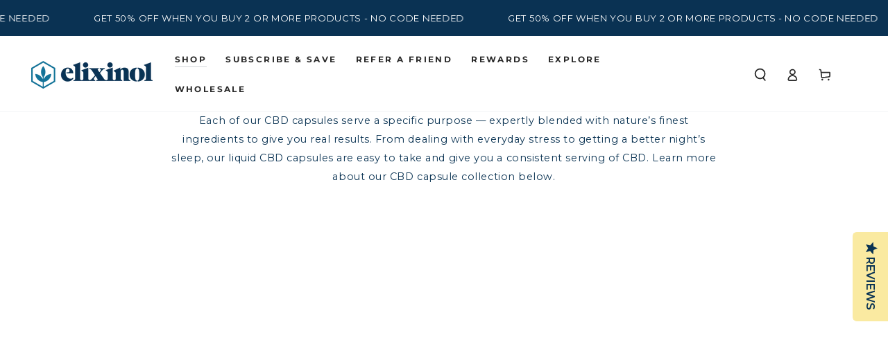

--- FILE ---
content_type: text/html; charset=utf-8
request_url: https://elixinol.com/collections/cbd-capsules
body_size: 52169
content:
<!doctype html>
<html class="no-js" lang="en">
  <head>
    <style>
  .accordion { margin-top: 15px; }
  .accordion-toggle { background-color: #0a3353; color: #f3f5f6; padding: 10px; cursor: pointer; width: 100%; border: none; text-align: center; font-weight: bold; }
  .accordion-content { padding: 15px; background-color: #f9f9f9; }
</style>

    <meta name="google-site-verification" content="EA9LfOsWilDvt-B6RzkSBip67tmeLZMzEAeTUN7R7jM" />
<!-- Google Tag Manager -->
<script>(function(w,d,s,l,i){w[l]=w[l]||[];w[l].push({'gtm.start':
new Date().getTime(),event:'gtm.js'});var f=d.getElementsByTagName(s)[0],
j=d.createElement(s),dl=l!='dataLayer'?'&l='+l:'';j.async=true;j.src=
'https://www.googletagmanager.com/gtm.js?id='+i+dl;f.parentNode.insertBefore(j,f);
})(window,document,'script','dataLayer','GTM-T746ZC8');</script>
<!-- End Google Tag Manager -->
    
    <meta charset="utf-8">
    <meta http-equiv="X-UA-Compatible" content="IE=edge">
    <meta name="viewport" content="width=device-width,initial-scale=1">
    <meta name="theme-color" content="">
    <link rel="canonical" href="https://elixinol.com/collections/cbd-capsules">
    <link rel="preconnect" href="https://cdn.shopify.com" crossorigin>

    
<link rel="icon" type="image/png" href="//elixinol.com/cdn/shop/files/Elixinol_CBD_favicon.png?crop=center&height=32&v=1742499855&width=32"><link rel="preconnect" href="https://fonts.shopifycdn.com" crossorigin>




    

<meta property="og:site_name" content="Elixinol">
<meta property="og:url" content="https://elixinol.com/collections/cbd-capsules">
<meta property="og:title" content="Elixinol CBD Capsules For Sale">
<meta property="og:type" content="product.group">
<meta property="og:description" content="Discover Elixinol’s collection of CBD capsules for sale. Find the right CBD capsule to assist your body today!"><meta property="og:image" content="http://elixinol.com/cdn/shop/collections/CC-Group_Shot_Ingred_Texture-whitebg_1.jpg?v=1629906744">
  <meta property="og:image:secure_url" content="https://elixinol.com/cdn/shop/collections/CC-Group_Shot_Ingred_Texture-whitebg_1.jpg?v=1629906744">
  <meta property="og:image:width" content="800">
  <meta property="og:image:height" content="607"><meta name="twitter:card" content="summary_large_image">
<meta name="twitter:title" content="Elixinol CBD Capsules For Sale">
<meta name="twitter:description" content="Discover Elixinol’s collection of CBD capsules for sale. Find the right CBD capsule to assist your body today!">


    <script src="//elixinol.com/cdn/shop/t/261/assets/vendor-v4.js" defer="defer"></script>
    <script src="//elixinol.com/cdn/shop/t/261/assets/pubsub.js?v=104623417541739052901714823649" defer="defer"></script>
    <script src="//elixinol.com/cdn/shop/t/261/assets/global.js?v=140560699383711648641714823649" defer="defer"></script>
    <script crossorigin="anonymous" src="//elixinol.com/cdn/shop/t/261/assets/modules-basis.js?v=4896871204473627001718789732" defer="defer"></script>

    <script>window.performance && window.performance.mark && window.performance.mark('shopify.content_for_header.start');</script><meta name="google-site-verification" content="NgCpVsjEdg1y_ssC5dRaKEebw-wjjXNl3iK9b8cP_Gs">
<meta id="shopify-digital-wallet" name="shopify-digital-wallet" content="/56841732262/digital_wallets/dialog">
<link rel="alternate" type="application/atom+xml" title="Feed" href="/collections/cbd-capsules.atom" />
<link rel="alternate" type="application/json+oembed" href="https://elixinol.com/collections/cbd-capsules.oembed">
<script async="async" src="/checkouts/internal/preloads.js?locale=en-US"></script>
<script id="shopify-features" type="application/json">{"accessToken":"f2d60cc53438531bb40176c1359f6376","betas":["rich-media-storefront-analytics"],"domain":"elixinol.com","predictiveSearch":true,"shopId":56841732262,"locale":"en"}</script>
<script>var Shopify = Shopify || {};
Shopify.shop = "elixinol-us.myshopify.com";
Shopify.locale = "en";
Shopify.currency = {"active":"USD","rate":"1.0"};
Shopify.country = "US";
Shopify.theme = {"name":"ELIXINOL - JAN2025","id":136692367526,"schema_name":"Be Yours","schema_version":"7.2.2","theme_store_id":1399,"role":"main"};
Shopify.theme.handle = "null";
Shopify.theme.style = {"id":null,"handle":null};
Shopify.cdnHost = "elixinol.com/cdn";
Shopify.routes = Shopify.routes || {};
Shopify.routes.root = "/";</script>
<script type="module">!function(o){(o.Shopify=o.Shopify||{}).modules=!0}(window);</script>
<script>!function(o){function n(){var o=[];function n(){o.push(Array.prototype.slice.apply(arguments))}return n.q=o,n}var t=o.Shopify=o.Shopify||{};t.loadFeatures=n(),t.autoloadFeatures=n()}(window);</script>
<script id="shop-js-analytics" type="application/json">{"pageType":"collection"}</script>
<script defer="defer" async type="module" src="//elixinol.com/cdn/shopifycloud/shop-js/modules/v2/client.init-shop-cart-sync_C5BV16lS.en.esm.js"></script>
<script defer="defer" async type="module" src="//elixinol.com/cdn/shopifycloud/shop-js/modules/v2/chunk.common_CygWptCX.esm.js"></script>
<script type="module">
  await import("//elixinol.com/cdn/shopifycloud/shop-js/modules/v2/client.init-shop-cart-sync_C5BV16lS.en.esm.js");
await import("//elixinol.com/cdn/shopifycloud/shop-js/modules/v2/chunk.common_CygWptCX.esm.js");

  window.Shopify.SignInWithShop?.initShopCartSync?.({"fedCMEnabled":true,"windoidEnabled":true});

</script>
<script>(function() {
  var isLoaded = false;
  function asyncLoad() {
    if (isLoaded) return;
    isLoaded = true;
    var urls = ["https:\/\/cdn-loyalty.yotpo.com\/loader\/F26gS-BWfVfD28g0IYyMyg.js?shop=elixinol-us.myshopify.com","https:\/\/static.rechargecdn.com\/assets\/js\/widget.min.js?shop=elixinol-us.myshopify.com","https:\/\/front.optimonk.com\/public\/152010\/shopify\/preload.js?shop=elixinol-us.myshopify.com","https:\/\/tools.luckyorange.com\/core\/lo.js?site-id=227d244a\u0026shop=elixinol-us.myshopify.com"];
    for (var i = 0; i < urls.length; i++) {
      var s = document.createElement('script');
      s.type = 'text/javascript';
      s.async = true;
      s.src = urls[i];
      var x = document.getElementsByTagName('script')[0];
      x.parentNode.insertBefore(s, x);
    }
  };
  if(window.attachEvent) {
    window.attachEvent('onload', asyncLoad);
  } else {
    window.addEventListener('load', asyncLoad, false);
  }
})();</script>
<script id="__st">var __st={"a":56841732262,"offset":-25200,"reqid":"00f11566-10fb-453b-812e-d2508cbce44e-1768832997","pageurl":"elixinol.com\/collections\/cbd-capsules?utm_source=gearpatrol\u0026utm_medium=article\u0026utm_campaign=Elixinol","u":"69b3e8a187cf","p":"collection","rtyp":"collection","rid":267794219174};</script>
<script>window.ShopifyPaypalV4VisibilityTracking = true;</script>
<script id="captcha-bootstrap">!function(){'use strict';const t='contact',e='account',n='new_comment',o=[[t,t],['blogs',n],['comments',n],[t,'customer']],c=[[e,'customer_login'],[e,'guest_login'],[e,'recover_customer_password'],[e,'create_customer']],r=t=>t.map((([t,e])=>`form[action*='/${t}']:not([data-nocaptcha='true']) input[name='form_type'][value='${e}']`)).join(','),a=t=>()=>t?[...document.querySelectorAll(t)].map((t=>t.form)):[];function s(){const t=[...o],e=r(t);return a(e)}const i='password',u='form_key',d=['recaptcha-v3-token','g-recaptcha-response','h-captcha-response',i],f=()=>{try{return window.sessionStorage}catch{return}},m='__shopify_v',_=t=>t.elements[u];function p(t,e,n=!1){try{const o=window.sessionStorage,c=JSON.parse(o.getItem(e)),{data:r}=function(t){const{data:e,action:n}=t;return t[m]||n?{data:e,action:n}:{data:t,action:n}}(c);for(const[e,n]of Object.entries(r))t.elements[e]&&(t.elements[e].value=n);n&&o.removeItem(e)}catch(o){console.error('form repopulation failed',{error:o})}}const l='form_type',E='cptcha';function T(t){t.dataset[E]=!0}const w=window,h=w.document,L='Shopify',v='ce_forms',y='captcha';let A=!1;((t,e)=>{const n=(g='f06e6c50-85a8-45c8-87d0-21a2b65856fe',I='https://cdn.shopify.com/shopifycloud/storefront-forms-hcaptcha/ce_storefront_forms_captcha_hcaptcha.v1.5.2.iife.js',D={infoText:'Protected by hCaptcha',privacyText:'Privacy',termsText:'Terms'},(t,e,n)=>{const o=w[L][v],c=o.bindForm;if(c)return c(t,g,e,D).then(n);var r;o.q.push([[t,g,e,D],n]),r=I,A||(h.body.append(Object.assign(h.createElement('script'),{id:'captcha-provider',async:!0,src:r})),A=!0)});var g,I,D;w[L]=w[L]||{},w[L][v]=w[L][v]||{},w[L][v].q=[],w[L][y]=w[L][y]||{},w[L][y].protect=function(t,e){n(t,void 0,e),T(t)},Object.freeze(w[L][y]),function(t,e,n,w,h,L){const[v,y,A,g]=function(t,e,n){const i=e?o:[],u=t?c:[],d=[...i,...u],f=r(d),m=r(i),_=r(d.filter((([t,e])=>n.includes(e))));return[a(f),a(m),a(_),s()]}(w,h,L),I=t=>{const e=t.target;return e instanceof HTMLFormElement?e:e&&e.form},D=t=>v().includes(t);t.addEventListener('submit',(t=>{const e=I(t);if(!e)return;const n=D(e)&&!e.dataset.hcaptchaBound&&!e.dataset.recaptchaBound,o=_(e),c=g().includes(e)&&(!o||!o.value);(n||c)&&t.preventDefault(),c&&!n&&(function(t){try{if(!f())return;!function(t){const e=f();if(!e)return;const n=_(t);if(!n)return;const o=n.value;o&&e.removeItem(o)}(t);const e=Array.from(Array(32),(()=>Math.random().toString(36)[2])).join('');!function(t,e){_(t)||t.append(Object.assign(document.createElement('input'),{type:'hidden',name:u})),t.elements[u].value=e}(t,e),function(t,e){const n=f();if(!n)return;const o=[...t.querySelectorAll(`input[type='${i}']`)].map((({name:t})=>t)),c=[...d,...o],r={};for(const[a,s]of new FormData(t).entries())c.includes(a)||(r[a]=s);n.setItem(e,JSON.stringify({[m]:1,action:t.action,data:r}))}(t,e)}catch(e){console.error('failed to persist form',e)}}(e),e.submit())}));const S=(t,e)=>{t&&!t.dataset[E]&&(n(t,e.some((e=>e===t))),T(t))};for(const o of['focusin','change'])t.addEventListener(o,(t=>{const e=I(t);D(e)&&S(e,y())}));const B=e.get('form_key'),M=e.get(l),P=B&&M;t.addEventListener('DOMContentLoaded',(()=>{const t=y();if(P)for(const e of t)e.elements[l].value===M&&p(e,B);[...new Set([...A(),...v().filter((t=>'true'===t.dataset.shopifyCaptcha))])].forEach((e=>S(e,t)))}))}(h,new URLSearchParams(w.location.search),n,t,e,['guest_login'])})(!0,!0)}();</script>
<script integrity="sha256-4kQ18oKyAcykRKYeNunJcIwy7WH5gtpwJnB7kiuLZ1E=" data-source-attribution="shopify.loadfeatures" defer="defer" src="//elixinol.com/cdn/shopifycloud/storefront/assets/storefront/load_feature-a0a9edcb.js" crossorigin="anonymous"></script>
<script data-source-attribution="shopify.dynamic_checkout.dynamic.init">var Shopify=Shopify||{};Shopify.PaymentButton=Shopify.PaymentButton||{isStorefrontPortableWallets:!0,init:function(){window.Shopify.PaymentButton.init=function(){};var t=document.createElement("script");t.src="https://elixinol.com/cdn/shopifycloud/portable-wallets/latest/portable-wallets.en.js",t.type="module",document.head.appendChild(t)}};
</script>
<script data-source-attribution="shopify.dynamic_checkout.buyer_consent">
  function portableWalletsHideBuyerConsent(e){var t=document.getElementById("shopify-buyer-consent"),n=document.getElementById("shopify-subscription-policy-button");t&&n&&(t.classList.add("hidden"),t.setAttribute("aria-hidden","true"),n.removeEventListener("click",e))}function portableWalletsShowBuyerConsent(e){var t=document.getElementById("shopify-buyer-consent"),n=document.getElementById("shopify-subscription-policy-button");t&&n&&(t.classList.remove("hidden"),t.removeAttribute("aria-hidden"),n.addEventListener("click",e))}window.Shopify?.PaymentButton&&(window.Shopify.PaymentButton.hideBuyerConsent=portableWalletsHideBuyerConsent,window.Shopify.PaymentButton.showBuyerConsent=portableWalletsShowBuyerConsent);
</script>
<script data-source-attribution="shopify.dynamic_checkout.cart.bootstrap">document.addEventListener("DOMContentLoaded",(function(){function t(){return document.querySelector("shopify-accelerated-checkout-cart, shopify-accelerated-checkout")}if(t())Shopify.PaymentButton.init();else{new MutationObserver((function(e,n){t()&&(Shopify.PaymentButton.init(),n.disconnect())})).observe(document.body,{childList:!0,subtree:!0})}}));
</script>
<link id="shopify-accelerated-checkout-styles" rel="stylesheet" media="screen" href="https://elixinol.com/cdn/shopifycloud/portable-wallets/latest/accelerated-checkout-backwards-compat.css" crossorigin="anonymous">
<style id="shopify-accelerated-checkout-cart">
        #shopify-buyer-consent {
  margin-top: 1em;
  display: inline-block;
  width: 100%;
}

#shopify-buyer-consent.hidden {
  display: none;
}

#shopify-subscription-policy-button {
  background: none;
  border: none;
  padding: 0;
  text-decoration: underline;
  font-size: inherit;
  cursor: pointer;
}

#shopify-subscription-policy-button::before {
  box-shadow: none;
}

      </style>
<script id="sections-script" data-sections="header" defer="defer" src="//elixinol.com/cdn/shop/t/261/compiled_assets/scripts.js?v=25305"></script>
<script>window.performance && window.performance.mark && window.performance.mark('shopify.content_for_header.end');</script>
<style data-shopify>@font-face {
  font-family: Montserrat;
  font-weight: 400;
  font-style: normal;
  font-display: swap;
  src: url("//elixinol.com/cdn/fonts/montserrat/montserrat_n4.81949fa0ac9fd2021e16436151e8eaa539321637.woff2") format("woff2"),
       url("//elixinol.com/cdn/fonts/montserrat/montserrat_n4.a6c632ca7b62da89c3594789ba828388aac693fe.woff") format("woff");
}

  @font-face {
  font-family: Montserrat;
  font-weight: 600;
  font-style: normal;
  font-display: swap;
  src: url("//elixinol.com/cdn/fonts/montserrat/montserrat_n6.1326b3e84230700ef15b3a29fb520639977513e0.woff2") format("woff2"),
       url("//elixinol.com/cdn/fonts/montserrat/montserrat_n6.652f051080eb14192330daceed8cd53dfdc5ead9.woff") format("woff");
}

  @font-face {
  font-family: Montserrat;
  font-weight: 400;
  font-style: italic;
  font-display: swap;
  src: url("//elixinol.com/cdn/fonts/montserrat/montserrat_i4.5a4ea298b4789e064f62a29aafc18d41f09ae59b.woff2") format("woff2"),
       url("//elixinol.com/cdn/fonts/montserrat/montserrat_i4.072b5869c5e0ed5b9d2021e4c2af132e16681ad2.woff") format("woff");
}

  @font-face {
  font-family: Montserrat;
  font-weight: 600;
  font-style: italic;
  font-display: swap;
  src: url("//elixinol.com/cdn/fonts/montserrat/montserrat_i6.e90155dd2f004112a61c0322d66d1f59dadfa84b.woff2") format("woff2"),
       url("//elixinol.com/cdn/fonts/montserrat/montserrat_i6.41470518d8e9d7f1bcdd29a447c2397e5393943f.woff") format("woff");
}

  @font-face {
  font-family: Montserrat;
  font-weight: 700;
  font-style: normal;
  font-display: swap;
  src: url("//elixinol.com/cdn/fonts/montserrat/montserrat_n7.3c434e22befd5c18a6b4afadb1e3d77c128c7939.woff2") format("woff2"),
       url("//elixinol.com/cdn/fonts/montserrat/montserrat_n7.5d9fa6e2cae713c8fb539a9876489d86207fe957.woff") format("woff");
}

  @font-face {
  font-family: Montserrat;
  font-weight: 600;
  font-style: normal;
  font-display: swap;
  src: url("//elixinol.com/cdn/fonts/montserrat/montserrat_n6.1326b3e84230700ef15b3a29fb520639977513e0.woff2") format("woff2"),
       url("//elixinol.com/cdn/fonts/montserrat/montserrat_n6.652f051080eb14192330daceed8cd53dfdc5ead9.woff") format("woff");
}


  :root {
    --font-body-family: Montserrat, sans-serif;
    --font-body-style: normal;
    --font-body-weight: 400;

    --font-heading-family: Montserrat, sans-serif;
    --font-heading-style: normal;
    --font-heading-weight: 700;

    --font-body-scale: 0.9;
    --font-heading-scale: 0.9444444444444444;

    --font-navigation-family: var(--font-heading-family);
    --font-navigation-size: 12px;
    --font-navigation-weight: var(--font-heading-weight);
    --font-button-family: var(--font-body-family);
    --font-button-size: 12px;
    --font-button-baseline: 0rem;
    --font-price-family: var(--font-heading-family);
    --font-price-scale: var(--font-heading-scale);

    --color-base-text: 10, 51, 83;
    --color-base-background: 255, 255, 255;
    --color-base-solid-button-labels: 33, 35, 38;
    --color-base-outline-button-labels: 26, 27, 24;
    --color-base-accent: 250, 234, 161;
    --color-base-heading: 10, 51, 83;
    --color-base-border: 210, 213, 217;
    --color-placeholder: 255, 255, 255;
    --color-overlay: 33, 35, 38;
    --color-keyboard-focus: 135, 173, 245;
    --color-shadow: 168, 232, 226;
    --shadow-opacity: 1;

    --color-background-dark: 235, 235, 235;
    --color-price: #0a3353;
    --color-sale-price: #d72c0d;
    --color-sale-badge-background: #d72c0d;
    --color-reviews: #ffb503;
    --color-critical: #d72c0d;
    --color-success: #008060;
    --color-highlight: 187, 255, 0;

    --payment-terms-background-color: #ffffff;
    --page-width: 160rem;
    --page-width-margin: 0rem;

    --card-color-scheme: var(--color-placeholder);
    --card-text-alignment: left;
    --card-flex-alignment: flex-left;
    --card-image-padding: 0px;
    --card-border-width: 0px;
    --card-radius: 0px;
    --card-shadow-horizontal-offset: 0px;
    --card-shadow-vertical-offset: 0px;
    
    --button-radius: 0px;
    --button-border-width: 1px;
    --button-shadow-horizontal-offset: 0px;
    --button-shadow-vertical-offset: 0px;

    --spacing-sections-desktop: 0px;
    --spacing-sections-mobile: 0px;

    --gradient-free-ship-progress: linear-gradient(325deg,#F9423A 0,#F1E04D 100%);
    --gradient-free-ship-complete: linear-gradient(325deg, #049cff 0, #35ee7a 100%);
  }

  *,
  *::before,
  *::after {
    box-sizing: inherit;
  }

  html {
    box-sizing: border-box;
    font-size: calc(var(--font-body-scale) * 62.5%);
    height: 100%;
  }

  body {
    min-height: 100%;
    margin: 0;
    font-size: 1.5rem;
    letter-spacing: 0.06rem;
    line-height: calc(1 + 0.8 / var(--font-body-scale));
    font-family: var(--font-body-family);
    font-style: var(--font-body-style);
    font-weight: var(--font-body-weight);
  }

  @media screen and (min-width: 750px) {
    body {
      font-size: 1.6rem;
    }
  }</style><svg viewBox="0 0 122 53" fill="none" style="display:none;"><defs><path id="hlCircle" d="M119.429 6.64904C100.715 1.62868 55.3088 -4.62247 23.3966 10.5358C-8.5157 25.694 0.331084 39.5052 9.60732 45.0305C18.8835 50.5558 53.0434 57.468 96.7751 45.0305C111.541 40.8309 135.673 24.379 109.087 13.4508C105.147 11.8313 93.2293 8.5924 77.0761 8.5924" stroke="currentColor" stroke-linecap="round" stroke-linejoin="round"></path></defs></svg><link href="//elixinol.com/cdn/shop/t/261/assets/base.css?v=27127807752542969791718789731" rel="stylesheet" type="text/css" media="all" /><link rel="stylesheet" href="//elixinol.com/cdn/shop/t/261/assets/apps.css?v=58555770612562691921714823648" media="print" fetchpriority="low" onload="this.media='all'"><link rel="preload" as="font" href="//elixinol.com/cdn/fonts/montserrat/montserrat_n4.81949fa0ac9fd2021e16436151e8eaa539321637.woff2" type="font/woff2" crossorigin><link rel="preload" as="font" href="//elixinol.com/cdn/fonts/montserrat/montserrat_n7.3c434e22befd5c18a6b4afadb1e3d77c128c7939.woff2" type="font/woff2" crossorigin><link rel="stylesheet" href="//elixinol.com/cdn/shop/t/261/assets/component-predictive-search.css?v=94320327991181004901714823648" media="print" onload="this.media='all'"><link rel="stylesheet" href="//elixinol.com/cdn/shop/t/261/assets/component-quick-view.css?v=74011563189484492361714823648" media="print" onload="this.media='all'"><link rel="stylesheet" href="//elixinol.com/cdn/shop/t/261/assets/component-color-swatches.css?v=9330494655392753921714823648" media="print" onload="this.media='all'"><script>
  document.documentElement.classList.replace('no-js', 'js');

  window.theme = window.theme || {};

  theme.routes = {
    root_url: '/',
    cart_url: '/cart',
    cart_add_url: '/cart/add',
    cart_change_url: '/cart/change',
    cart_update_url: '/cart/update',
    search_url: '/search',
    predictive_search_url: '/search/suggest'
  };

  theme.modules = {
    scrollsnap: '//elixinol.com/cdn/shop/t/261/assets/scrollsnap.js?v=170600829773392310311718789733'
  }

  theme.cartStrings = {
    error: `There was an error while updating your cart. Please try again.`,
    quantityError: `You can only add [quantity] of this item to your cart.`
  };

  theme.variantStrings = {
    addToCart: `Add to cart`,
    soldOut: `More Coming Soon`,
    unavailable: `Unavailable`,
    preOrder: `Pre-order`
  };

  theme.accessibilityStrings = {
    imageAvailable: `Image [index] is now available in gallery view`,
    shareSuccess: `Link copied to clipboard!`
  }

  theme.dateStrings = {
    d: `D`,
    day: `Day`,
    days: `Days`,
    hour: `Hour`,
    hours: `Hours`,
    minute: `Min`,
    minutes: `Mins`,
    second: `Sec`,
    seconds: `Secs`
  };theme.shopSettings = {
    moneyFormat: "${{amount}}",
    isoCode: "USD",
    cartDrawer: true,
    currencyCode: false,
    giftwrapRate: 'product'
  };

  theme.settings = {
    themeName: 'Be Yours',
    themeVersion: '7.2.2',
    agencyId: ''
  };

  /*! (c) Andrea Giammarchi @webreflection ISC */
  !function(){"use strict";var e=function(e,t){var n=function(e){for(var t=0,n=e.length;t<n;t++)r(e[t])},r=function(e){var t=e.target,n=e.attributeName,r=e.oldValue;t.attributeChangedCallback(n,r,t.getAttribute(n))};return function(o,a){var l=o.constructor.observedAttributes;return l&&e(a).then((function(){new t(n).observe(o,{attributes:!0,attributeOldValue:!0,attributeFilter:l});for(var e=0,a=l.length;e<a;e++)o.hasAttribute(l[e])&&r({target:o,attributeName:l[e],oldValue:null})})),o}};function t(e,t){(null==t||t>e.length)&&(t=e.length);for(var n=0,r=new Array(t);n<t;n++)r[n]=e[n];return r}function n(e,n){var r="undefined"!=typeof Symbol&&e[Symbol.iterator]||e["@@iterator"];if(!r){if(Array.isArray(e)||(r=function(e,n){if(e){if("string"==typeof e)return t(e,n);var r=Object.prototype.toString.call(e).slice(8,-1);return"Object"===r&&e.constructor&&(r=e.constructor.name),"Map"===r||"Set"===r?Array.from(e):"Arguments"===r||/^(?:Ui|I)nt(?:8|16|32)(?:Clamped)?Array$/.test(r)?t(e,n):void 0}}(e))||n&&e&&"number"==typeof e.length){r&&(e=r);var o=0,a=function(){};return{s:a,n:function(){return o>=e.length?{done:!0}:{done:!1,value:e[o++]}},e:function(e){throw e},f:a}}throw new TypeError("Invalid attempt to iterate non-iterable instance.\nIn order to be iterable, non-array objects must have a [Symbol.iterator]() method.")}var l,i=!0,u=!1;return{s:function(){r=r.call(e)},n:function(){var e=r.next();return i=e.done,e},e:function(e){u=!0,l=e},f:function(){try{i||null==r.return||r.return()}finally{if(u)throw l}}}}
  /*! (c) Andrea Giammarchi - ISC */var r=!0,o=!1,a="querySelectorAll",l="querySelectorAll",i=self,u=i.document,c=i.Element,s=i.MutationObserver,f=i.Set,d=i.WeakMap,h=function(e){return l in e},v=[].filter,g=function(e){var t=new d,i=function(n,r){var o;if(r)for(var a,l=function(e){return e.matches||e.webkitMatchesSelector||e.msMatchesSelector}(n),i=0,u=p.length;i<u;i++)l.call(n,a=p[i])&&(t.has(n)||t.set(n,new f),(o=t.get(n)).has(a)||(o.add(a),e.handle(n,r,a)));else t.has(n)&&(o=t.get(n),t.delete(n),o.forEach((function(t){e.handle(n,r,t)})))},g=function(e){for(var t=!(arguments.length>1&&void 0!==arguments[1])||arguments[1],n=0,r=e.length;n<r;n++)i(e[n],t)},p=e.query,y=e.root||u,m=function(e){var t=arguments.length>1&&void 0!==arguments[1]?arguments[1]:document,l=arguments.length>2&&void 0!==arguments[2]?arguments[2]:MutationObserver,i=arguments.length>3&&void 0!==arguments[3]?arguments[3]:["*"],u=function t(o,l,i,u,c,s){var f,d=n(o);try{for(d.s();!(f=d.n()).done;){var h=f.value;(s||a in h)&&(c?i.has(h)||(i.add(h),u.delete(h),e(h,c)):u.has(h)||(u.add(h),i.delete(h),e(h,c)),s||t(h[a](l),l,i,u,c,r))}}catch(e){d.e(e)}finally{d.f()}},c=new l((function(e){if(i.length){var t,a=i.join(","),l=new Set,c=new Set,s=n(e);try{for(s.s();!(t=s.n()).done;){var f=t.value,d=f.addedNodes,h=f.removedNodes;u(h,a,l,c,o,o),u(d,a,l,c,r,o)}}catch(e){s.e(e)}finally{s.f()}}})),s=c.observe;return(c.observe=function(e){return s.call(c,e,{subtree:r,childList:r})})(t),c}(i,y,s,p),b=c.prototype.attachShadow;return b&&(c.prototype.attachShadow=function(e){var t=b.call(this,e);return m.observe(t),t}),p.length&&g(y[l](p)),{drop:function(e){for(var n=0,r=e.length;n<r;n++)t.delete(e[n])},flush:function(){for(var e=m.takeRecords(),t=0,n=e.length;t<n;t++)g(v.call(e[t].removedNodes,h),!1),g(v.call(e[t].addedNodes,h),!0)},observer:m,parse:g}},p=self,y=p.document,m=p.Map,b=p.MutationObserver,w=p.Object,E=p.Set,S=p.WeakMap,A=p.Element,M=p.HTMLElement,O=p.Node,N=p.Error,C=p.TypeError,T=p.Reflect,q=w.defineProperty,I=w.keys,D=w.getOwnPropertyNames,L=w.setPrototypeOf,P=!self.customElements,k=function(e){for(var t=I(e),n=[],r=t.length,o=0;o<r;o++)n[o]=e[t[o]],delete e[t[o]];return function(){for(var o=0;o<r;o++)e[t[o]]=n[o]}};if(P){var x=function(){var e=this.constructor;if(!$.has(e))throw new C("Illegal constructor");var t=$.get(e);if(W)return z(W,t);var n=H.call(y,t);return z(L(n,e.prototype),t)},H=y.createElement,$=new m,_=new m,j=new m,R=new m,V=[],U=g({query:V,handle:function(e,t,n){var r=j.get(n);if(t&&!r.isPrototypeOf(e)){var o=k(e);W=L(e,r);try{new r.constructor}finally{W=null,o()}}var a="".concat(t?"":"dis","connectedCallback");a in r&&e[a]()}}).parse,W=null,F=function(e){if(!_.has(e)){var t,n=new Promise((function(e){t=e}));_.set(e,{$:n,_:t})}return _.get(e).$},z=e(F,b);q(self,"customElements",{configurable:!0,value:{define:function(e,t){if(R.has(e))throw new N('the name "'.concat(e,'" has already been used with this registry'));$.set(t,e),j.set(e,t.prototype),R.set(e,t),V.push(e),F(e).then((function(){U(y.querySelectorAll(e))})),_.get(e)._(t)},get:function(e){return R.get(e)},whenDefined:F}}),q(x.prototype=M.prototype,"constructor",{value:x}),q(self,"HTMLElement",{configurable:!0,value:x}),q(y,"createElement",{configurable:!0,value:function(e,t){var n=t&&t.is,r=n?R.get(n):R.get(e);return r?new r:H.call(y,e)}}),"isConnected"in O.prototype||q(O.prototype,"isConnected",{configurable:!0,get:function(){return!(this.ownerDocument.compareDocumentPosition(this)&this.DOCUMENT_POSITION_DISCONNECTED)}})}else if(P=!self.customElements.get("extends-li"))try{var B=function e(){return self.Reflect.construct(HTMLLIElement,[],e)};B.prototype=HTMLLIElement.prototype;var G="extends-li";self.customElements.define("extends-li",B,{extends:"li"}),P=y.createElement("li",{is:G}).outerHTML.indexOf(G)<0;var J=self.customElements,K=J.get,Q=J.whenDefined;q(self.customElements,"whenDefined",{configurable:!0,value:function(e){var t=this;return Q.call(this,e).then((function(n){return n||K.call(t,e)}))}})}catch(e){}if(P){var X=function(e){var t=ae.get(e);ve(t.querySelectorAll(this),e.isConnected)},Y=self.customElements,Z=y.createElement,ee=Y.define,te=Y.get,ne=Y.upgrade,re=T||{construct:function(e){return e.call(this)}},oe=re.construct,ae=new S,le=new E,ie=new m,ue=new m,ce=new m,se=new m,fe=[],de=[],he=function(e){return se.get(e)||te.call(Y,e)},ve=g({query:de,handle:function(e,t,n){var r=ce.get(n);if(t&&!r.isPrototypeOf(e)){var o=k(e);be=L(e,r);try{new r.constructor}finally{be=null,o()}}var a="".concat(t?"":"dis","connectedCallback");a in r&&e[a]()}}).parse,ge=g({query:fe,handle:function(e,t){ae.has(e)&&(t?le.add(e):le.delete(e),de.length&&X.call(de,e))}}).parse,pe=A.prototype.attachShadow;pe&&(A.prototype.attachShadow=function(e){var t=pe.call(this,e);return ae.set(this,t),t});var ye=function(e){if(!ue.has(e)){var t,n=new Promise((function(e){t=e}));ue.set(e,{$:n,_:t})}return ue.get(e).$},me=e(ye,b),be=null;D(self).filter((function(e){return/^HTML.*Element$/.test(e)})).forEach((function(e){var t=self[e];function n(){var e=this.constructor;if(!ie.has(e))throw new C("Illegal constructor");var n=ie.get(e),r=n.is,o=n.tag;if(r){if(be)return me(be,r);var a=Z.call(y,o);return a.setAttribute("is",r),me(L(a,e.prototype),r)}return oe.call(this,t,[],e)}q(n.prototype=t.prototype,"constructor",{value:n}),q(self,e,{value:n})})),q(y,"createElement",{configurable:!0,value:function(e,t){var n=t&&t.is;if(n){var r=se.get(n);if(r&&ie.get(r).tag===e)return new r}var o=Z.call(y,e);return n&&o.setAttribute("is",n),o}}),q(Y,"get",{configurable:!0,value:he}),q(Y,"whenDefined",{configurable:!0,value:ye}),q(Y,"upgrade",{configurable:!0,value:function(e){var t=e.getAttribute("is");if(t){var n=se.get(t);if(n)return void me(L(e,n.prototype),t)}ne.call(Y,e)}}),q(Y,"define",{configurable:!0,value:function(e,t,n){if(he(e))throw new N("'".concat(e,"' has already been defined as a custom element"));var r,o=n&&n.extends;ie.set(t,o?{is:e,tag:o}:{is:"",tag:e}),o?(r="".concat(o,'[is="').concat(e,'"]'),ce.set(r,t.prototype),se.set(e,t),de.push(r)):(ee.apply(Y,arguments),fe.push(r=e)),ye(e).then((function(){o?(ve(y.querySelectorAll(r)),le.forEach(X,[r])):ge(y.querySelectorAll(r))})),ue.get(e)._(t)}})}}();
</script>
<meta name="google-site-verification" content="pT9KqTGiF_GQ0LYOmLWHCUdZ-Q2E73-viHwvkBsu1qs" />
  
  <!-- BEGIN app block: shopify://apps/yotpo-product-reviews/blocks/reviews_tab/eb7dfd7d-db44-4334-bc49-c893b51b36cf -->

    <div
            class="yotpo-widget-instance"
            data-yotpo-instance-id="805112"
            data-yotpo-product-id="">
    </div>



<!-- END app block --><!-- BEGIN app block: shopify://apps/searchpie-seo-speed/blocks/sb-snippets/29f6c508-9bb9-4e93-9f98-b637b62f3552 --><!-- BEGIN app snippet: sb-meta-tags --><!-- SearchPie meta tags -->

<title>Elixinol CBD Capsules For Sale</title><meta name="description" content="Discover Elixinol’s collection of CBD capsules for sale. Find the right CBD capsule to assist your body today!">
<!-- END SearchPie meta tags X --><!-- END app snippet --><!-- BEGIN app snippet: amp -->     
















    

<!-- END app snippet --><!-- BEGIN app snippet: Secomapp-Instant-Page --><script>
    var timeout = 2000;
    (function (w, d, s) {
        function asyncLoad_isp() {
            setTimeout(function () {
                var head = document.head;
                var r = document.createElement('script');
                r.type = "module";
                r.integrity = "sha384-MWfCL6g1OTGsbSwfuMHc8+8J2u71/LA8dzlIN3ycajckxuZZmF+DNjdm7O6H3PSq";
                r.src = "//instant.page/5.1.1";
                r.defer = true;
                head.appendChild(r);
            }, timeout);
        };
        document.addEventListener('DOMContentLoaded', function (event) {
            asyncLoad_isp();
        });
    })(window, document, 'script');
</script>
<!-- END app snippet --><!-- BEGIN app snippet: Secomapp-Store --><!-- seo-booster-json-ld-store -->

<!-- seo-booster-website -->
<script type="application/ld+json">
  {
     "@context": "http://schema.org",
     "@type": "WebSite",
     
     "name" : "Elixinol",
     
     
      "foundingDate": "1999-01-01",
     
     "url": "https://elixinol.com/",
     "potentialAction": {
       "@type": "SearchAction",
       "target": {
          "@type": "EntryPoint",
          "urlTemplate": "https://elixinol.com/search?q={search_term_string}"
        },
       "query-input": "required name=search_term_string"
     }
  }
</script>
<!-- end-seo-booster-website -->

<!-- seo-booster-organization -->
<script type="application/ld+json">
  {
  	"@context": "http://schema.org",
  	"@type": "Organization",
      
      "name" : "Elixinol",
      
  	"url": "https://elixinol.com","logo": "https://sb.secomapp.com/images/artwork/sb_logo_113686_1768033003.png","description": "Discover Elixinol’s collection of CBD capsules for sale. Find the right CBD capsule to assist your body today!",
        "founders": [
        {
          "@type": "Person",
          "name": "Paul Benhaim"
        }],
       
      "address": {
        "@type": "PostalAddress",
        "streetAddress": "10170 CHURCH RANCH WAY",
        "addressLocality": "Westminster ",
        "addressCountry":  "US",
        "addressRegion": "Colorado",
        "postalCode": "80021"
      }
  , "sameAs" : [
  
  "https://elixinol.com/", 
      
  "https://www.facebook.com/elixinol/", 
      
  "https://www.instagram.com/ELIXINOL/"
      
  ]}
</script>

<!-- End - seo-booster-json-ld-store -->
<!-- END app snippet --><!-- BEGIN app snippet: Secomapp-Breadcrumb --><!-- seo-booster-json-ld-Breadcrumb -->
<script type="application/ld+json">
    {
        "@context": "http://schema.org",
        "@type": "BreadcrumbList",
        "itemListElement": [{
            "@type": "ListItem",
            "position": "1",
            "item": {
                "@type": "Website",
                "@id": "https://elixinol.com",
                "name": "Elixinol"
            }
        },{
                "@type": "ListItem",
                "position": "2",
                "item": {
                    "@id":  "https://elixinol.com/collections/cbd-capsules",
                    "name": "CBD CAPSULES"
                }
            }]

 }

</script>
<!-- END app snippet --><!-- BEGIN app snippet: Secomapp-Carousel --><!-- seo-booster-json-ld-carousel -->
    <script type="application/ld+json">
    {
      "@context":"https://schema.org",
      "@type":"ItemList",
      "itemListElement":[
      ]
    }


    </script>
    <!-- end-seo-booster-json-ld-carousel -->


<!-- END app snippet -->


  <meta name="google-site-verification" content="NgCpVsjEdg1y_ssC5dRaKEebw-wjjXNl3iK9b8cP_Gs">


<!-- BEGIN app snippet: sb-detect-broken-link --><script></script><!-- END app snippet -->
<!-- BEGIN app snippet: internal-link --><script>
	
</script><!-- END app snippet -->
<!-- BEGIN app snippet: social-tags --><!-- SearchPie Social Tags -->


<!-- END SearchPie Social Tags --><!-- END app snippet -->
<!-- BEGIN app snippet: sb-nx -->

<!-- END app snippet -->
<!-- END SearchPie snippets -->
<!-- END app block --><!-- BEGIN app block: shopify://apps/eg-auto-add-to-cart/blocks/app-embed/0f7d4f74-1e89-4820-aec4-6564d7e535d2 -->










  
    <script
      async
      type="text/javascript"
      src="https://cdn.506.io/eg/script.js?shop=elixinol-us.myshopify.com&v=7"
    ></script>
  



  <meta id="easygift-shop" itemid="c2hvcF8kXzE3Njg4MzI5OTc=" content="{&quot;isInstalled&quot;:true,&quot;installedOn&quot;:&quot;2025-07-12T14:40:45.574Z&quot;,&quot;appVersion&quot;:&quot;3.0&quot;,&quot;subscriptionName&quot;:&quot;Unlimited&quot;,&quot;cartAnalytics&quot;:true,&quot;freeTrialEndsOn&quot;:null,&quot;settings&quot;:{&quot;reminderBannerStyle&quot;:{&quot;position&quot;:{&quot;horizontal&quot;:&quot;right&quot;,&quot;vertical&quot;:&quot;bottom&quot;},&quot;closingMode&quot;:&quot;doNotAutoClose&quot;,&quot;cssStyles&quot;:&quot;&quot;,&quot;displayAfter&quot;:5,&quot;headerText&quot;:&quot;&quot;,&quot;imageUrl&quot;:null,&quot;primaryColor&quot;:&quot;#000000&quot;,&quot;reshowBannerAfter&quot;:&quot;everyNewSession&quot;,&quot;selfcloseAfter&quot;:5,&quot;showImage&quot;:false,&quot;subHeaderText&quot;:&quot;&quot;},&quot;addedItemIdentifier&quot;:&quot;_Gifted&quot;,&quot;ignoreOtherAppLineItems&quot;:null,&quot;customVariantsInfoLifetimeMins&quot;:1440,&quot;redirectPath&quot;:null,&quot;ignoreNonStandardCartRequests&quot;:false,&quot;bannerStyle&quot;:{&quot;position&quot;:{&quot;horizontal&quot;:&quot;right&quot;,&quot;vertical&quot;:&quot;bottom&quot;},&quot;cssStyles&quot;:null,&quot;primaryColor&quot;:&quot;#000000&quot;},&quot;themePresetId&quot;:null,&quot;notificationStyle&quot;:{&quot;position&quot;:{&quot;horizontal&quot;:null,&quot;vertical&quot;:null},&quot;cssStyles&quot;:null,&quot;duration&quot;:null,&quot;hasCustomizations&quot;:false,&quot;primaryColor&quot;:null},&quot;fetchCartData&quot;:false,&quot;useLocalStorage&quot;:{&quot;enabled&quot;:false,&quot;expiryMinutes&quot;:null},&quot;popupStyle&quot;:{&quot;closeModalOutsideClick&quot;:true,&quot;priceShowZeroDecimals&quot;:true,&quot;addButtonText&quot;:null,&quot;cssStyles&quot;:null,&quot;dismissButtonText&quot;:null,&quot;hasCustomizations&quot;:false,&quot;imageUrl&quot;:null,&quot;outOfStockButtonText&quot;:null,&quot;primaryColor&quot;:null,&quot;secondaryColor&quot;:null,&quot;showProductLink&quot;:false,&quot;subscriptionLabel&quot;:null},&quot;refreshAfterBannerClick&quot;:false,&quot;disableReapplyRules&quot;:false,&quot;disableReloadOnFailedAddition&quot;:false,&quot;autoReloadCartPage&quot;:false,&quot;ajaxRedirectPath&quot;:null,&quot;allowSimultaneousRequests&quot;:false,&quot;applyRulesOnCheckout&quot;:false,&quot;enableCartCtrlOverrides&quot;:true,&quot;customRedirectFromCart&quot;:null,&quot;scriptSettings&quot;:{&quot;branding&quot;:{&quot;removalRequestSent&quot;:null,&quot;show&quot;:false},&quot;productPageRedirection&quot;:{&quot;enabled&quot;:false,&quot;products&quot;:[],&quot;redirectionURL&quot;:&quot;\/&quot;},&quot;debugging&quot;:{&quot;enabled&quot;:false,&quot;enabledOn&quot;:null,&quot;stringifyObj&quot;:false},&quot;enableBuyNowInterceptions&quot;:false,&quot;removeProductsAddedFromExpiredRules&quot;:false,&quot;useFinalPrice&quot;:false,&quot;hideGiftedPropertyText&quot;:false,&quot;fetchCartDataBeforeRequest&quot;:false,&quot;customCSS&quot;:null,&quot;decodePayload&quot;:false,&quot;delayUpdates&quot;:2000,&quot;fetchProductInfoFromSavedDomain&quot;:false,&quot;hideAlertsOnFrontend&quot;:false,&quot;removeEGPropertyFromSplitActionLineItems&quot;:false}},&quot;translations&quot;:null,&quot;defaultLocale&quot;:&quot;en&quot;,&quot;shopDomain&quot;:&quot;elixinol.com&quot;}">


<script defer>
  (async function() {
    try {

      const blockVersion = "v3"
      if (blockVersion != "v3") {
        return
      }

      let metaErrorFlag = false;
      if (metaErrorFlag) {
        return
      }

      // Parse metafields as JSON
      const metafields = {};

      // Process metafields in JavaScript
      let savedRulesArray = [];
      for (const [key, value] of Object.entries(metafields)) {
        if (value) {
          for (const prop in value) {
            // avoiding Object.Keys for performance gain -- no need to make an array of keys.
            savedRulesArray.push(value);
            break;
          }
        }
      }

      const metaTag = document.createElement('meta');
      metaTag.id = 'easygift-rules';
      metaTag.content = JSON.stringify(savedRulesArray);
      metaTag.setAttribute('itemid', 'cnVsZXNfJF8xNzY4ODMyOTk3');

      document.head.appendChild(metaTag);
      } catch (err) {
        
      }
  })();
</script>


  <script
    type="text/javascript"
    defer
  >

    (function () {
      try {
        window.EG_INFO = window.EG_INFO || {};
        var shopInfo = {"isInstalled":true,"installedOn":"2025-07-12T14:40:45.574Z","appVersion":"3.0","subscriptionName":"Unlimited","cartAnalytics":true,"freeTrialEndsOn":null,"settings":{"reminderBannerStyle":{"position":{"horizontal":"right","vertical":"bottom"},"closingMode":"doNotAutoClose","cssStyles":"","displayAfter":5,"headerText":"","imageUrl":null,"primaryColor":"#000000","reshowBannerAfter":"everyNewSession","selfcloseAfter":5,"showImage":false,"subHeaderText":""},"addedItemIdentifier":"_Gifted","ignoreOtherAppLineItems":null,"customVariantsInfoLifetimeMins":1440,"redirectPath":null,"ignoreNonStandardCartRequests":false,"bannerStyle":{"position":{"horizontal":"right","vertical":"bottom"},"cssStyles":null,"primaryColor":"#000000"},"themePresetId":null,"notificationStyle":{"position":{"horizontal":null,"vertical":null},"cssStyles":null,"duration":null,"hasCustomizations":false,"primaryColor":null},"fetchCartData":false,"useLocalStorage":{"enabled":false,"expiryMinutes":null},"popupStyle":{"closeModalOutsideClick":true,"priceShowZeroDecimals":true,"addButtonText":null,"cssStyles":null,"dismissButtonText":null,"hasCustomizations":false,"imageUrl":null,"outOfStockButtonText":null,"primaryColor":null,"secondaryColor":null,"showProductLink":false,"subscriptionLabel":null},"refreshAfterBannerClick":false,"disableReapplyRules":false,"disableReloadOnFailedAddition":false,"autoReloadCartPage":false,"ajaxRedirectPath":null,"allowSimultaneousRequests":false,"applyRulesOnCheckout":false,"enableCartCtrlOverrides":true,"customRedirectFromCart":null,"scriptSettings":{"branding":{"removalRequestSent":null,"show":false},"productPageRedirection":{"enabled":false,"products":[],"redirectionURL":"\/"},"debugging":{"enabled":false,"enabledOn":null,"stringifyObj":false},"enableBuyNowInterceptions":false,"removeProductsAddedFromExpiredRules":false,"useFinalPrice":false,"hideGiftedPropertyText":false,"fetchCartDataBeforeRequest":false,"customCSS":null,"decodePayload":false,"delayUpdates":2000,"fetchProductInfoFromSavedDomain":false,"hideAlertsOnFrontend":false,"removeEGPropertyFromSplitActionLineItems":false}},"translations":null,"defaultLocale":"en","shopDomain":"elixinol.com"};
        var productRedirectionEnabled = shopInfo.settings.scriptSettings.productPageRedirection.enabled;
        if (["Unlimited", "Enterprise"].includes(shopInfo.subscriptionName) && productRedirectionEnabled) {
          var products = shopInfo.settings.scriptSettings.productPageRedirection.products;
          if (products.length > 0) {
            var productIds = products.map(function(prod) {
              var productGid = prod.id;
              var productIdNumber = parseInt(productGid.split('/').pop());
              return productIdNumber;
            });
            var productInfo = null;
            var isProductInList = productIds.includes(productInfo.id);
            if (isProductInList) {
              var redirectionURL = shopInfo.settings.scriptSettings.productPageRedirection.redirectionURL;
              if (redirectionURL) {
                window.location = redirectionURL;
              }
            }
          }
        }

        
      } catch(err) {
      return
    }})()
  </script>



<!-- END app block --><!-- BEGIN app block: shopify://apps/klaviyo-email-marketing-sms/blocks/klaviyo-onsite-embed/2632fe16-c075-4321-a88b-50b567f42507 -->












  <script async src="https://static.klaviyo.com/onsite/js/QqPQF5/klaviyo.js?company_id=QqPQF5"></script>
  <script>!function(){if(!window.klaviyo){window._klOnsite=window._klOnsite||[];try{window.klaviyo=new Proxy({},{get:function(n,i){return"push"===i?function(){var n;(n=window._klOnsite).push.apply(n,arguments)}:function(){for(var n=arguments.length,o=new Array(n),w=0;w<n;w++)o[w]=arguments[w];var t="function"==typeof o[o.length-1]?o.pop():void 0,e=new Promise((function(n){window._klOnsite.push([i].concat(o,[function(i){t&&t(i),n(i)}]))}));return e}}})}catch(n){window.klaviyo=window.klaviyo||[],window.klaviyo.push=function(){var n;(n=window._klOnsite).push.apply(n,arguments)}}}}();</script>

  




  <script>
    window.klaviyoReviewsProductDesignMode = false
  </script>







<!-- END app block --><!-- BEGIN app block: shopify://apps/yotpo-product-reviews/blocks/settings/eb7dfd7d-db44-4334-bc49-c893b51b36cf -->


  <script type="text/javascript" src="https://cdn-widgetsrepository.yotpo.com/v1/loader/qvY146D1PgU8IAAPvvUez83GgQzySaTpSCcBvT8D?languageCode=en" async></script>



  
<!-- END app block --><!-- BEGIN app block: shopify://apps/yotpo-loyalty-rewards/blocks/loader-app-embed-block/2f9660df-5018-4e02-9868-ee1fb88d6ccd -->
    <script src="https://cdn-widgetsrepository.yotpo.com/v1/loader/F26gS-BWfVfD28g0IYyMyg" async></script>




<!-- END app block --><script src="https://cdn.shopify.com/extensions/019bc5da-5ba6-7e9a-9888-a6222a70d7c3/js-client-214/assets/pushowl-shopify.js" type="text/javascript" defer="defer"></script>
<script src="https://cdn.shopify.com/extensions/019b93c1-bc14-7200-9724-fabc47201519/my-app-115/assets/sdk.js" type="text/javascript" defer="defer"></script>
<link href="https://cdn.shopify.com/extensions/019b93c1-bc14-7200-9724-fabc47201519/my-app-115/assets/sdk.css" rel="stylesheet" type="text/css" media="all">
<script src="https://cdn.shopify.com/extensions/019bd666-504b-7be9-84e0-ec7d4b1a35e6/monk-free-gift-with-purchase-330/assets/mr-embed-1.js" type="text/javascript" defer="defer"></script>
<link href="https://monorail-edge.shopifysvc.com" rel="dns-prefetch">
<script>(function(){if ("sendBeacon" in navigator && "performance" in window) {try {var session_token_from_headers = performance.getEntriesByType('navigation')[0].serverTiming.find(x => x.name == '_s').description;} catch {var session_token_from_headers = undefined;}var session_cookie_matches = document.cookie.match(/_shopify_s=([^;]*)/);var session_token_from_cookie = session_cookie_matches && session_cookie_matches.length === 2 ? session_cookie_matches[1] : "";var session_token = session_token_from_headers || session_token_from_cookie || "";function handle_abandonment_event(e) {var entries = performance.getEntries().filter(function(entry) {return /monorail-edge.shopifysvc.com/.test(entry.name);});if (!window.abandonment_tracked && entries.length === 0) {window.abandonment_tracked = true;var currentMs = Date.now();var navigation_start = performance.timing.navigationStart;var payload = {shop_id: 56841732262,url: window.location.href,navigation_start,duration: currentMs - navigation_start,session_token,page_type: "collection"};window.navigator.sendBeacon("https://monorail-edge.shopifysvc.com/v1/produce", JSON.stringify({schema_id: "online_store_buyer_site_abandonment/1.1",payload: payload,metadata: {event_created_at_ms: currentMs,event_sent_at_ms: currentMs}}));}}window.addEventListener('pagehide', handle_abandonment_event);}}());</script>
<script id="web-pixels-manager-setup">(function e(e,d,r,n,o){if(void 0===o&&(o={}),!Boolean(null===(a=null===(i=window.Shopify)||void 0===i?void 0:i.analytics)||void 0===a?void 0:a.replayQueue)){var i,a;window.Shopify=window.Shopify||{};var t=window.Shopify;t.analytics=t.analytics||{};var s=t.analytics;s.replayQueue=[],s.publish=function(e,d,r){return s.replayQueue.push([e,d,r]),!0};try{self.performance.mark("wpm:start")}catch(e){}var l=function(){var e={modern:/Edge?\/(1{2}[4-9]|1[2-9]\d|[2-9]\d{2}|\d{4,})\.\d+(\.\d+|)|Firefox\/(1{2}[4-9]|1[2-9]\d|[2-9]\d{2}|\d{4,})\.\d+(\.\d+|)|Chrom(ium|e)\/(9{2}|\d{3,})\.\d+(\.\d+|)|(Maci|X1{2}).+ Version\/(15\.\d+|(1[6-9]|[2-9]\d|\d{3,})\.\d+)([,.]\d+|)( \(\w+\)|)( Mobile\/\w+|) Safari\/|Chrome.+OPR\/(9{2}|\d{3,})\.\d+\.\d+|(CPU[ +]OS|iPhone[ +]OS|CPU[ +]iPhone|CPU IPhone OS|CPU iPad OS)[ +]+(15[._]\d+|(1[6-9]|[2-9]\d|\d{3,})[._]\d+)([._]\d+|)|Android:?[ /-](13[3-9]|1[4-9]\d|[2-9]\d{2}|\d{4,})(\.\d+|)(\.\d+|)|Android.+Firefox\/(13[5-9]|1[4-9]\d|[2-9]\d{2}|\d{4,})\.\d+(\.\d+|)|Android.+Chrom(ium|e)\/(13[3-9]|1[4-9]\d|[2-9]\d{2}|\d{4,})\.\d+(\.\d+|)|SamsungBrowser\/([2-9]\d|\d{3,})\.\d+/,legacy:/Edge?\/(1[6-9]|[2-9]\d|\d{3,})\.\d+(\.\d+|)|Firefox\/(5[4-9]|[6-9]\d|\d{3,})\.\d+(\.\d+|)|Chrom(ium|e)\/(5[1-9]|[6-9]\d|\d{3,})\.\d+(\.\d+|)([\d.]+$|.*Safari\/(?![\d.]+ Edge\/[\d.]+$))|(Maci|X1{2}).+ Version\/(10\.\d+|(1[1-9]|[2-9]\d|\d{3,})\.\d+)([,.]\d+|)( \(\w+\)|)( Mobile\/\w+|) Safari\/|Chrome.+OPR\/(3[89]|[4-9]\d|\d{3,})\.\d+\.\d+|(CPU[ +]OS|iPhone[ +]OS|CPU[ +]iPhone|CPU IPhone OS|CPU iPad OS)[ +]+(10[._]\d+|(1[1-9]|[2-9]\d|\d{3,})[._]\d+)([._]\d+|)|Android:?[ /-](13[3-9]|1[4-9]\d|[2-9]\d{2}|\d{4,})(\.\d+|)(\.\d+|)|Mobile Safari.+OPR\/([89]\d|\d{3,})\.\d+\.\d+|Android.+Firefox\/(13[5-9]|1[4-9]\d|[2-9]\d{2}|\d{4,})\.\d+(\.\d+|)|Android.+Chrom(ium|e)\/(13[3-9]|1[4-9]\d|[2-9]\d{2}|\d{4,})\.\d+(\.\d+|)|Android.+(UC? ?Browser|UCWEB|U3)[ /]?(15\.([5-9]|\d{2,})|(1[6-9]|[2-9]\d|\d{3,})\.\d+)\.\d+|SamsungBrowser\/(5\.\d+|([6-9]|\d{2,})\.\d+)|Android.+MQ{2}Browser\/(14(\.(9|\d{2,})|)|(1[5-9]|[2-9]\d|\d{3,})(\.\d+|))(\.\d+|)|K[Aa][Ii]OS\/(3\.\d+|([4-9]|\d{2,})\.\d+)(\.\d+|)/},d=e.modern,r=e.legacy,n=navigator.userAgent;return n.match(d)?"modern":n.match(r)?"legacy":"unknown"}(),u="modern"===l?"modern":"legacy",c=(null!=n?n:{modern:"",legacy:""})[u],f=function(e){return[e.baseUrl,"/wpm","/b",e.hashVersion,"modern"===e.buildTarget?"m":"l",".js"].join("")}({baseUrl:d,hashVersion:r,buildTarget:u}),m=function(e){var d=e.version,r=e.bundleTarget,n=e.surface,o=e.pageUrl,i=e.monorailEndpoint;return{emit:function(e){var a=e.status,t=e.errorMsg,s=(new Date).getTime(),l=JSON.stringify({metadata:{event_sent_at_ms:s},events:[{schema_id:"web_pixels_manager_load/3.1",payload:{version:d,bundle_target:r,page_url:o,status:a,surface:n,error_msg:t},metadata:{event_created_at_ms:s}}]});if(!i)return console&&console.warn&&console.warn("[Web Pixels Manager] No Monorail endpoint provided, skipping logging."),!1;try{return self.navigator.sendBeacon.bind(self.navigator)(i,l)}catch(e){}var u=new XMLHttpRequest;try{return u.open("POST",i,!0),u.setRequestHeader("Content-Type","text/plain"),u.send(l),!0}catch(e){return console&&console.warn&&console.warn("[Web Pixels Manager] Got an unhandled error while logging to Monorail."),!1}}}}({version:r,bundleTarget:l,surface:e.surface,pageUrl:self.location.href,monorailEndpoint:e.monorailEndpoint});try{o.browserTarget=l,function(e){var d=e.src,r=e.async,n=void 0===r||r,o=e.onload,i=e.onerror,a=e.sri,t=e.scriptDataAttributes,s=void 0===t?{}:t,l=document.createElement("script"),u=document.querySelector("head"),c=document.querySelector("body");if(l.async=n,l.src=d,a&&(l.integrity=a,l.crossOrigin="anonymous"),s)for(var f in s)if(Object.prototype.hasOwnProperty.call(s,f))try{l.dataset[f]=s[f]}catch(e){}if(o&&l.addEventListener("load",o),i&&l.addEventListener("error",i),u)u.appendChild(l);else{if(!c)throw new Error("Did not find a head or body element to append the script");c.appendChild(l)}}({src:f,async:!0,onload:function(){if(!function(){var e,d;return Boolean(null===(d=null===(e=window.Shopify)||void 0===e?void 0:e.analytics)||void 0===d?void 0:d.initialized)}()){var d=window.webPixelsManager.init(e)||void 0;if(d){var r=window.Shopify.analytics;r.replayQueue.forEach((function(e){var r=e[0],n=e[1],o=e[2];d.publishCustomEvent(r,n,o)})),r.replayQueue=[],r.publish=d.publishCustomEvent,r.visitor=d.visitor,r.initialized=!0}}},onerror:function(){return m.emit({status:"failed",errorMsg:"".concat(f," has failed to load")})},sri:function(e){var d=/^sha384-[A-Za-z0-9+/=]+$/;return"string"==typeof e&&d.test(e)}(c)?c:"",scriptDataAttributes:o}),m.emit({status:"loading"})}catch(e){m.emit({status:"failed",errorMsg:(null==e?void 0:e.message)||"Unknown error"})}}})({shopId: 56841732262,storefrontBaseUrl: "https://elixinol.com",extensionsBaseUrl: "https://extensions.shopifycdn.com/cdn/shopifycloud/web-pixels-manager",monorailEndpoint: "https://monorail-edge.shopifysvc.com/unstable/produce_batch",surface: "storefront-renderer",enabledBetaFlags: ["2dca8a86"],webPixelsConfigList: [{"id":"2816147622","configuration":"{\"accountID\":\"QqPQF5\",\"webPixelConfig\":\"eyJlbmFibGVBZGRlZFRvQ2FydEV2ZW50cyI6IHRydWV9\"}","eventPayloadVersion":"v1","runtimeContext":"STRICT","scriptVersion":"524f6c1ee37bacdca7657a665bdca589","type":"APP","apiClientId":123074,"privacyPurposes":["ANALYTICS","MARKETING"],"dataSharingAdjustments":{"protectedCustomerApprovalScopes":["read_customer_address","read_customer_email","read_customer_name","read_customer_personal_data","read_customer_phone"]}},{"id":"2750546086","configuration":"{\"accountID\":\"123\"}","eventPayloadVersion":"v1","runtimeContext":"STRICT","scriptVersion":"ce0a198fb697ec30bf976669f5f50da9","type":"APP","apiClientId":4415147,"privacyPurposes":["ANALYTICS","MARKETING"],"dataSharingAdjustments":{"protectedCustomerApprovalScopes":["read_customer_personal_data"]}},{"id":"1049526438","configuration":"{\"siteId\":\"227d244a\",\"environment\":\"production\",\"isPlusUser\":\"true\"}","eventPayloadVersion":"v1","runtimeContext":"STRICT","scriptVersion":"d38a2000dcd0eb072d7eed6a88122b6b","type":"APP","apiClientId":187969,"privacyPurposes":["ANALYTICS","MARKETING"],"capabilities":["advanced_dom_events"],"dataSharingAdjustments":{"protectedCustomerApprovalScopes":[]}},{"id":"1038909606","configuration":"{\"subdomain\": \"elixinol-us\"}","eventPayloadVersion":"v1","runtimeContext":"STRICT","scriptVersion":"69e1bed23f1568abe06fb9d113379033","type":"APP","apiClientId":1615517,"privacyPurposes":["ANALYTICS","MARKETING","SALE_OF_DATA"],"dataSharingAdjustments":{"protectedCustomerApprovalScopes":["read_customer_address","read_customer_email","read_customer_name","read_customer_personal_data","read_customer_phone"]}},{"id":"927105190","configuration":"{\"accountID\":\"152010\"}","eventPayloadVersion":"v1","runtimeContext":"STRICT","scriptVersion":"e9702cc0fbdd9453d46c7ca8e2f5a5f4","type":"APP","apiClientId":956606,"privacyPurposes":[],"dataSharingAdjustments":{"protectedCustomerApprovalScopes":["read_customer_personal_data"]}},{"id":"648839334","configuration":"{\"config\":\"{\\\"google_tag_ids\\\":[\\\"G-G2838SW04Y\\\"],\\\"target_country\\\":\\\"ZZ\\\",\\\"gtag_events\\\":[{\\\"type\\\":\\\"begin_checkout\\\",\\\"action_label\\\":\\\"G-G2838SW04Y\\\"},{\\\"type\\\":\\\"search\\\",\\\"action_label\\\":\\\"G-G2838SW04Y\\\"},{\\\"type\\\":\\\"view_item\\\",\\\"action_label\\\":\\\"G-G2838SW04Y\\\"},{\\\"type\\\":\\\"purchase\\\",\\\"action_label\\\":\\\"G-G2838SW04Y\\\"},{\\\"type\\\":\\\"page_view\\\",\\\"action_label\\\":\\\"G-G2838SW04Y\\\"},{\\\"type\\\":\\\"add_payment_info\\\",\\\"action_label\\\":\\\"G-G2838SW04Y\\\"},{\\\"type\\\":\\\"add_to_cart\\\",\\\"action_label\\\":\\\"G-G2838SW04Y\\\"}],\\\"enable_monitoring_mode\\\":false}\"}","eventPayloadVersion":"v1","runtimeContext":"OPEN","scriptVersion":"b2a88bafab3e21179ed38636efcd8a93","type":"APP","apiClientId":1780363,"privacyPurposes":[],"dataSharingAdjustments":{"protectedCustomerApprovalScopes":["read_customer_address","read_customer_email","read_customer_name","read_customer_personal_data","read_customer_phone"]}},{"id":"195756198","configuration":"{\"partnerId\": \"87752\", \"environment\": \"prod\", \"countryCode\": \"US\", \"logLevel\": \"debug\"}","eventPayloadVersion":"v1","runtimeContext":"STRICT","scriptVersion":"3add57fd2056b63da5cf857b4ed8b1f3","type":"APP","apiClientId":5829751,"privacyPurposes":["ANALYTICS","MARKETING","SALE_OF_DATA"],"dataSharingAdjustments":{"protectedCustomerApprovalScopes":[]}},{"id":"13500582","configuration":"{\"myshopifyDomain\":\"elixinol-us.myshopify.com\"}","eventPayloadVersion":"v1","runtimeContext":"STRICT","scriptVersion":"23b97d18e2aa74363140dc29c9284e87","type":"APP","apiClientId":2775569,"privacyPurposes":["ANALYTICS","MARKETING","SALE_OF_DATA"],"dataSharingAdjustments":{"protectedCustomerApprovalScopes":["read_customer_address","read_customer_email","read_customer_name","read_customer_phone","read_customer_personal_data"]}},{"id":"36241574","eventPayloadVersion":"1","runtimeContext":"LAX","scriptVersion":"1","type":"CUSTOM","privacyPurposes":["ANALYTICS","MARKETING","SALE_OF_DATA"],"name":"Upsellit Pixel"},{"id":"38109350","eventPayloadVersion":"1","runtimeContext":"LAX","scriptVersion":"2","type":"CUSTOM","privacyPurposes":["ANALYTICS","MARKETING","SALE_OF_DATA"],"name":"cj-network-integration-pixel"},{"id":"153518246","eventPayloadVersion":"1","runtimeContext":"LAX","scriptVersion":"1","type":"CUSTOM","privacyPurposes":["ANALYTICS","MARKETING","SALE_OF_DATA"],"name":"AddShoppers"},{"id":"154042534","eventPayloadVersion":"1","runtimeContext":"LAX","scriptVersion":"1","type":"CUSTOM","privacyPurposes":["ANALYTICS","MARKETING","SALE_OF_DATA"],"name":"EngageX Checkout Pixel"},{"id":"shopify-app-pixel","configuration":"{}","eventPayloadVersion":"v1","runtimeContext":"STRICT","scriptVersion":"0450","apiClientId":"shopify-pixel","type":"APP","privacyPurposes":["ANALYTICS","MARKETING"]},{"id":"shopify-custom-pixel","eventPayloadVersion":"v1","runtimeContext":"LAX","scriptVersion":"0450","apiClientId":"shopify-pixel","type":"CUSTOM","privacyPurposes":["ANALYTICS","MARKETING"]}],isMerchantRequest: false,initData: {"shop":{"name":"Elixinol","paymentSettings":{"currencyCode":"USD"},"myshopifyDomain":"elixinol-us.myshopify.com","countryCode":"US","storefrontUrl":"https:\/\/elixinol.com"},"customer":null,"cart":null,"checkout":null,"productVariants":[],"purchasingCompany":null},},"https://elixinol.com/cdn","fcfee988w5aeb613cpc8e4bc33m6693e112",{"modern":"","legacy":""},{"shopId":"56841732262","storefrontBaseUrl":"https:\/\/elixinol.com","extensionBaseUrl":"https:\/\/extensions.shopifycdn.com\/cdn\/shopifycloud\/web-pixels-manager","surface":"storefront-renderer","enabledBetaFlags":"[\"2dca8a86\"]","isMerchantRequest":"false","hashVersion":"fcfee988w5aeb613cpc8e4bc33m6693e112","publish":"custom","events":"[[\"page_viewed\",{}],[\"collection_viewed\",{\"collection\":{\"id\":\"267794219174\",\"title\":\"CBD CAPSULES\",\"productVariants\":[{\"price\":{\"amount\":64.99,\"currencyCode\":\"USD\"},\"product\":{\"title\":\"Everyday Daily Balance Capsules\",\"vendor\":\"Elixinol\",\"id\":\"6827041325222\",\"untranslatedTitle\":\"Everyday Daily Balance Capsules\",\"url\":\"\/products\/everyday-daily-balance-capsules\",\"type\":\"Capsules\"},\"id\":\"41343421284518\",\"image\":{\"src\":\"\/\/elixinol.com\/cdn\/shop\/products\/elixinol-capsules-everyday-daily-balance-capsules-1150048120.png?v=1742501889\"},\"sku\":\"FGR-119\",\"title\":\"Default Title\",\"untranslatedTitle\":\"Default Title\"},{\"price\":{\"amount\":69.99,\"currencyCode\":\"USD\"},\"product\":{\"title\":\"Sleep Good Night Capsules\",\"vendor\":\"Elixinol\",\"id\":\"6827041357990\",\"untranslatedTitle\":\"Sleep Good Night Capsules\",\"url\":\"\/products\/sleep-good-night-capsules\",\"type\":\"Capsules\"},\"id\":\"40277907898534\",\"image\":{\"src\":\"\/\/elixinol.com\/cdn\/shop\/products\/elixinol-capsules-sleep-good-night-capsules-1150048116.png?v=1742506579\"},\"sku\":\"FGR-134\",\"title\":\"Default Title\",\"untranslatedTitle\":\"Default Title\"},{\"price\":{\"amount\":69.99,\"currencyCode\":\"USD\"},\"product\":{\"title\":\"Calm Stress Support Capsules\",\"vendor\":\"Elixinol\",\"id\":\"6827041456294\",\"untranslatedTitle\":\"Calm Stress Support Capsules\",\"url\":\"\/products\/calm-stress-support-capsules\",\"type\":\"Capsules\"},\"id\":\"40277907996838\",\"image\":{\"src\":\"\/\/elixinol.com\/cdn\/shop\/products\/elixinol-capsules-calm-stress-support-capsules-1150048109.png?v=1742506340\"},\"sku\":\"FGR-137\",\"title\":\"Default Title\",\"untranslatedTitle\":\"Default Title\"},{\"price\":{\"amount\":69.99,\"currencyCode\":\"USD\"},\"product\":{\"title\":\"Active Body Comfort Capsules\",\"vendor\":\"Elixinol\",\"id\":\"6827041390758\",\"untranslatedTitle\":\"Active Body Comfort Capsules\",\"url\":\"\/products\/active-body-comfort-capsules\",\"type\":\"Capsules\"},\"id\":\"40277907931302\",\"image\":{\"src\":\"\/\/elixinol.com\/cdn\/shop\/files\/elixinol-capsules-active-body-comfort-capsules-1150048112.png?v=1742506567\"},\"sku\":\"FGR-136\",\"title\":\"Default Title\",\"untranslatedTitle\":\"Default Title\"},{\"price\":{\"amount\":69.99,\"currencyCode\":\"USD\"},\"product\":{\"title\":\"Active Omega Turmeric Capsules\",\"vendor\":\"Elixinol\",\"id\":\"6827041652902\",\"untranslatedTitle\":\"Active Omega Turmeric Capsules\",\"url\":\"\/products\/active-omega-turmeric-capsules\",\"type\":\"Capsules\"},\"id\":\"40277908521126\",\"image\":{\"src\":\"\/\/elixinol.com\/cdn\/shop\/files\/elixinol-capsules-active-omega-turmeric-capsules-1150048091.png?v=1742505848\"},\"sku\":\"FGR-256\",\"title\":\"Default Title\",\"untranslatedTitle\":\"Default Title\"},{\"price\":{\"amount\":119.99,\"currencyCode\":\"USD\"},\"product\":{\"title\":\"Everyday Daily Balance Extra Strength Capsules\",\"vendor\":\"Elixinol\",\"id\":\"7155051790502\",\"untranslatedTitle\":\"Everyday Daily Balance Extra Strength Capsules\",\"url\":\"\/products\/everyday-daily-balance-extra-strength-capsules\",\"type\":\"Capsules\"},\"id\":\"41722170671270\",\"image\":{\"src\":\"\/\/elixinol.com\/cdn\/shop\/files\/elixinol-capsules-everyday-daily-balance-extra-strength-capsules-1150048039.png?v=1742504779\"},\"sku\":\"FGR-325\",\"title\":\"Default Title\",\"untranslatedTitle\":\"Default Title\"}]}}]]"});</script><script>
  window.ShopifyAnalytics = window.ShopifyAnalytics || {};
  window.ShopifyAnalytics.meta = window.ShopifyAnalytics.meta || {};
  window.ShopifyAnalytics.meta.currency = 'USD';
  var meta = {"products":[{"id":6827041325222,"gid":"gid:\/\/shopify\/Product\/6827041325222","vendor":"Elixinol","type":"Capsules","handle":"everyday-daily-balance-capsules","variants":[{"id":41343421284518,"price":6499,"name":"Everyday Daily Balance Capsules","public_title":null,"sku":"FGR-119"}],"remote":false},{"id":6827041357990,"gid":"gid:\/\/shopify\/Product\/6827041357990","vendor":"Elixinol","type":"Capsules","handle":"sleep-good-night-capsules","variants":[{"id":40277907898534,"price":6999,"name":"Sleep Good Night Capsules","public_title":null,"sku":"FGR-134"}],"remote":false},{"id":6827041456294,"gid":"gid:\/\/shopify\/Product\/6827041456294","vendor":"Elixinol","type":"Capsules","handle":"calm-stress-support-capsules","variants":[{"id":40277907996838,"price":6999,"name":"Calm Stress Support Capsules","public_title":null,"sku":"FGR-137"}],"remote":false},{"id":6827041390758,"gid":"gid:\/\/shopify\/Product\/6827041390758","vendor":"Elixinol","type":"Capsules","handle":"active-body-comfort-capsules","variants":[{"id":40277907931302,"price":6999,"name":"Active Body Comfort Capsules","public_title":null,"sku":"FGR-136"}],"remote":false},{"id":6827041652902,"gid":"gid:\/\/shopify\/Product\/6827041652902","vendor":"Elixinol","type":"Capsules","handle":"active-omega-turmeric-capsules","variants":[{"id":40277908521126,"price":6999,"name":"Active Omega Turmeric Capsules","public_title":null,"sku":"FGR-256"}],"remote":false},{"id":7155051790502,"gid":"gid:\/\/shopify\/Product\/7155051790502","vendor":"Elixinol","type":"Capsules","handle":"everyday-daily-balance-extra-strength-capsules","variants":[{"id":41722170671270,"price":11999,"name":"Everyday Daily Balance Extra Strength Capsules","public_title":null,"sku":"FGR-325"}],"remote":false}],"page":{"pageType":"collection","resourceType":"collection","resourceId":267794219174,"requestId":"00f11566-10fb-453b-812e-d2508cbce44e-1768832997"}};
  for (var attr in meta) {
    window.ShopifyAnalytics.meta[attr] = meta[attr];
  }
</script>
<script class="analytics">
  (function () {
    var customDocumentWrite = function(content) {
      var jquery = null;

      if (window.jQuery) {
        jquery = window.jQuery;
      } else if (window.Checkout && window.Checkout.$) {
        jquery = window.Checkout.$;
      }

      if (jquery) {
        jquery('body').append(content);
      }
    };

    var hasLoggedConversion = function(token) {
      if (token) {
        return document.cookie.indexOf('loggedConversion=' + token) !== -1;
      }
      return false;
    }

    var setCookieIfConversion = function(token) {
      if (token) {
        var twoMonthsFromNow = new Date(Date.now());
        twoMonthsFromNow.setMonth(twoMonthsFromNow.getMonth() + 2);

        document.cookie = 'loggedConversion=' + token + '; expires=' + twoMonthsFromNow;
      }
    }

    var trekkie = window.ShopifyAnalytics.lib = window.trekkie = window.trekkie || [];
    if (trekkie.integrations) {
      return;
    }
    trekkie.methods = [
      'identify',
      'page',
      'ready',
      'track',
      'trackForm',
      'trackLink'
    ];
    trekkie.factory = function(method) {
      return function() {
        var args = Array.prototype.slice.call(arguments);
        args.unshift(method);
        trekkie.push(args);
        return trekkie;
      };
    };
    for (var i = 0; i < trekkie.methods.length; i++) {
      var key = trekkie.methods[i];
      trekkie[key] = trekkie.factory(key);
    }
    trekkie.load = function(config) {
      trekkie.config = config || {};
      trekkie.config.initialDocumentCookie = document.cookie;
      var first = document.getElementsByTagName('script')[0];
      var script = document.createElement('script');
      script.type = 'text/javascript';
      script.onerror = function(e) {
        var scriptFallback = document.createElement('script');
        scriptFallback.type = 'text/javascript';
        scriptFallback.onerror = function(error) {
                var Monorail = {
      produce: function produce(monorailDomain, schemaId, payload) {
        var currentMs = new Date().getTime();
        var event = {
          schema_id: schemaId,
          payload: payload,
          metadata: {
            event_created_at_ms: currentMs,
            event_sent_at_ms: currentMs
          }
        };
        return Monorail.sendRequest("https://" + monorailDomain + "/v1/produce", JSON.stringify(event));
      },
      sendRequest: function sendRequest(endpointUrl, payload) {
        // Try the sendBeacon API
        if (window && window.navigator && typeof window.navigator.sendBeacon === 'function' && typeof window.Blob === 'function' && !Monorail.isIos12()) {
          var blobData = new window.Blob([payload], {
            type: 'text/plain'
          });

          if (window.navigator.sendBeacon(endpointUrl, blobData)) {
            return true;
          } // sendBeacon was not successful

        } // XHR beacon

        var xhr = new XMLHttpRequest();

        try {
          xhr.open('POST', endpointUrl);
          xhr.setRequestHeader('Content-Type', 'text/plain');
          xhr.send(payload);
        } catch (e) {
          console.log(e);
        }

        return false;
      },
      isIos12: function isIos12() {
        return window.navigator.userAgent.lastIndexOf('iPhone; CPU iPhone OS 12_') !== -1 || window.navigator.userAgent.lastIndexOf('iPad; CPU OS 12_') !== -1;
      }
    };
    Monorail.produce('monorail-edge.shopifysvc.com',
      'trekkie_storefront_load_errors/1.1',
      {shop_id: 56841732262,
      theme_id: 136692367526,
      app_name: "storefront",
      context_url: window.location.href,
      source_url: "//elixinol.com/cdn/s/trekkie.storefront.cd680fe47e6c39ca5d5df5f0a32d569bc48c0f27.min.js"});

        };
        scriptFallback.async = true;
        scriptFallback.src = '//elixinol.com/cdn/s/trekkie.storefront.cd680fe47e6c39ca5d5df5f0a32d569bc48c0f27.min.js';
        first.parentNode.insertBefore(scriptFallback, first);
      };
      script.async = true;
      script.src = '//elixinol.com/cdn/s/trekkie.storefront.cd680fe47e6c39ca5d5df5f0a32d569bc48c0f27.min.js';
      first.parentNode.insertBefore(script, first);
    };
    trekkie.load(
      {"Trekkie":{"appName":"storefront","development":false,"defaultAttributes":{"shopId":56841732262,"isMerchantRequest":null,"themeId":136692367526,"themeCityHash":"16398904636918280251","contentLanguage":"en","currency":"USD"},"isServerSideCookieWritingEnabled":true,"monorailRegion":"shop_domain","enabledBetaFlags":["65f19447"]},"Session Attribution":{},"S2S":{"facebookCapiEnabled":false,"source":"trekkie-storefront-renderer","apiClientId":580111}}
    );

    var loaded = false;
    trekkie.ready(function() {
      if (loaded) return;
      loaded = true;

      window.ShopifyAnalytics.lib = window.trekkie;

      var originalDocumentWrite = document.write;
      document.write = customDocumentWrite;
      try { window.ShopifyAnalytics.merchantGoogleAnalytics.call(this); } catch(error) {};
      document.write = originalDocumentWrite;

      window.ShopifyAnalytics.lib.page(null,{"pageType":"collection","resourceType":"collection","resourceId":267794219174,"requestId":"00f11566-10fb-453b-812e-d2508cbce44e-1768832997","shopifyEmitted":true});

      var match = window.location.pathname.match(/checkouts\/(.+)\/(thank_you|post_purchase)/)
      var token = match? match[1]: undefined;
      if (!hasLoggedConversion(token)) {
        setCookieIfConversion(token);
        window.ShopifyAnalytics.lib.track("Viewed Product Category",{"currency":"USD","category":"Collection: cbd-capsules","collectionName":"cbd-capsules","collectionId":267794219174,"nonInteraction":true},undefined,undefined,{"shopifyEmitted":true});
      }
    });


        var eventsListenerScript = document.createElement('script');
        eventsListenerScript.async = true;
        eventsListenerScript.src = "//elixinol.com/cdn/shopifycloud/storefront/assets/shop_events_listener-3da45d37.js";
        document.getElementsByTagName('head')[0].appendChild(eventsListenerScript);

})();</script>
  <script>
  if (!window.ga || (window.ga && typeof window.ga !== 'function')) {
    window.ga = function ga() {
      (window.ga.q = window.ga.q || []).push(arguments);
      if (window.Shopify && window.Shopify.analytics && typeof window.Shopify.analytics.publish === 'function') {
        window.Shopify.analytics.publish("ga_stub_called", {}, {sendTo: "google_osp_migration"});
      }
      console.error("Shopify's Google Analytics stub called with:", Array.from(arguments), "\nSee https://help.shopify.com/manual/promoting-marketing/pixels/pixel-migration#google for more information.");
    };
    if (window.Shopify && window.Shopify.analytics && typeof window.Shopify.analytics.publish === 'function') {
      window.Shopify.analytics.publish("ga_stub_initialized", {}, {sendTo: "google_osp_migration"});
    }
  }
</script>
<script
  defer
  src="https://elixinol.com/cdn/shopifycloud/perf-kit/shopify-perf-kit-3.0.4.min.js"
  data-application="storefront-renderer"
  data-shop-id="56841732262"
  data-render-region="gcp-us-central1"
  data-page-type="collection"
  data-theme-instance-id="136692367526"
  data-theme-name="Be Yours"
  data-theme-version="7.2.2"
  data-monorail-region="shop_domain"
  data-resource-timing-sampling-rate="10"
  data-shs="true"
  data-shs-beacon="true"
  data-shs-export-with-fetch="true"
  data-shs-logs-sample-rate="1"
  data-shs-beacon-endpoint="https://elixinol.com/api/collect"
></script>
</head>

  <body class="template-collection" data-animate-image data-lazy-image data-heading-capitalize data-heading-center data-price-superscript>
   <!-- Google Tag Manager (noscript) -->
<noscript><iframe src="https://www.googletagmanager.com/ns.html?id=GTM-T746ZC8"
height="0" width="0" style="display:none;visibility:hidden"></iframe></noscript>
<!-- End Google Tag Manager (noscript) -->

    
    <a class="skip-to-content-link button button--small visually-hidden" href="#MainContent">
      Skip to content
    </a>

    <style>.no-js .transition-cover{display:none}.transition-cover{display:flex;align-items:center;justify-content:center;position:fixed;top:0;left:0;height:100vh;width:100vw;background-color:rgb(var(--color-background));z-index:1000;pointer-events:none;transition-property:opacity,visibility;transition-duration:var(--duration-default);transition-timing-function:ease}.loading-bar{width:13rem;height:.2rem;border-radius:.2rem;background-color:rgb(var(--color-background-dark));position:relative;overflow:hidden}.loading-bar::after{content:"";height:100%;width:6.8rem;position:absolute;transform:translate(-3.4rem);background-color:rgb(var(--color-base-text));border-radius:.2rem;animation:initial-loading 1.5s ease infinite}@keyframes initial-loading{0%{transform:translate(-3.4rem)}50%{transform:translate(9.6rem)}to{transform:translate(-3.4rem)}}.loaded .transition-cover{opacity:0;visibility:hidden}.unloading .transition-cover{opacity:1;visibility:visible}.unloading.loaded .loading-bar{display:none}</style>
  <div class="transition-cover">
    <span class="loading-bar"></span>
  </div>

    <div class="transition-body">
      <!-- BEGIN sections: header-group -->
<div id="shopify-section-sections--16946588582054__announcement-bar" class="shopify-section shopify-section-group-header-group shopify-section-announcement-bar"><style data-shopify>#shopify-section-sections--16946588582054__announcement-bar {
      --section-padding-top: 8px;
      --section-padding-bottom: 8px;
      --gradient-background: #0a3253;
      --color-background: 10, 50, 83;
      --color-foreground: 255, 255, 255;
    }

    :root {
      --announcement-height: calc(36px + (16px * 0.75));
    }

    @media screen and (min-width: 990px) {
      :root {
        --announcement-height: 52px;
      }
    }</style><link href="//elixinol.com/cdn/shop/t/261/assets/section-announcement-bar.css?v=177632717117168826561714823649" rel="stylesheet" type="text/css" media="all" />

  <div class="announcement-bar header-section--padding">
    <div class="page-width">
      <announcement-bar data-layout="marquee" data-mobile-layout="carousel" data-autorotate="true" data-autorotate-speed="5" data-block-count="1" data-speed="2.5" data-direction="left">
        <div class="announcement-slider"><div class="announcement-slider__slide" style="--font-size: 13px;" data-index="0" ><a class="announcement-link" href="/collections/shop-all-cbd"><span class="announcement-text small-hide medium-hide">GET 50% OFF WHEN YOU BUY 2 OR MORE PRODUCTS - NO CODE NEEDED</span>
                  <span class="announcement-text large-up-hide">GET 50% OFF WHEN YOU BUY 2 OR MORE PRODUCTS - NO CODE NEEDED</span></a></div></div></announcement-bar>
    </div>
  </div><script src="//elixinol.com/cdn/shop/t/261/assets/announcement-bar.js?v=174306662548894074801714823648" defer="defer"></script>
</div><div id="shopify-section-sections--16946588582054__header" class="shopify-section shopify-section-group-header-group shopify-section-header"><style data-shopify>#shopify-section-sections--16946588582054__header {
    --section-padding-top: 12px;
    --section-padding-bottom: 10px;
    --image-logo-height: 40px;
    --gradient-header-background: #ffffff;
    --color-header-background: 255, 255, 255;
    --color-header-foreground: 40, 40, 40;
    --color-header-border: 210, 213, 217;
    --color-highlight: 187, 255, 0;
    --icon-weight: 1.7px;
  }</style><style>
  @media screen and (min-width: 750px) {
    #shopify-section-sections--16946588582054__header {
      --image-logo-height: 40px;
    }
  }header-drawer {
    display: block;
  }

  @media screen and (min-width: 990px) {
    header-drawer {
      display: none;
    }
  }

  .menu-drawer-container {
    display: flex;
    position: static;
  }

  .list-menu {
    list-style: none;
    padding: 0;
    margin: 0;
  }

  .list-menu--inline {
    display: inline-flex;
    flex-wrap: wrap;
    column-gap: 1.5rem;
  }

  .list-menu__item--link {
    text-decoration: none;
    padding-bottom: 1rem;
    padding-top: 1rem;
    line-height: calc(1 + 0.8 / var(--font-body-scale));
  }

  @media screen and (min-width: 750px) {
    .list-menu__item--link {
      padding-bottom: 0.5rem;
      padding-top: 0.5rem;
    }
  }

  .localization-form {
    padding-inline-start: 1.5rem;
    padding-inline-end: 1.5rem;
  }

  localization-form .localization-selector {
    background-color: transparent;
    box-shadow: none;
    padding: 1rem 0;
    height: auto;
    margin: 0;
    line-height: calc(1 + .8 / var(--font-body-scale));
    letter-spacing: .04rem;
  }

  .localization-form__select .icon-caret {
    width: 0.8rem;
    margin-inline-start: 1rem;
  }
</style>

<link rel="stylesheet" href="//elixinol.com/cdn/shop/t/261/assets/component-sticky-header.css?v=162331643638116400881714823648" media="print" onload="this.media='all'">
<link rel="stylesheet" href="//elixinol.com/cdn/shop/t/261/assets/component-list-menu.css?v=154923630017571300081714823648" media="print" onload="this.media='all'">
<link rel="stylesheet" href="//elixinol.com/cdn/shop/t/261/assets/component-search.css?v=44442862756793379551714823648" media="print" onload="this.media='all'">
<link rel="stylesheet" href="//elixinol.com/cdn/shop/t/261/assets/component-menu-drawer.css?v=106766231699916165481714823648" media="print" onload="this.media='all'">
<link rel="stylesheet" href="//elixinol.com/cdn/shop/t/261/assets/disclosure.css?v=170388319628845242881714823649" media="print" onload="this.media='all'"><link rel="stylesheet" href="//elixinol.com/cdn/shop/t/261/assets/component-cart-drawer.css?v=124748048821403669991714823648" media="print" onload="this.media='all'">
<link rel="stylesheet" href="//elixinol.com/cdn/shop/t/261/assets/component-discounts.css?v=95161821600007313611714823648" media="print" onload="this.media='all'"><link rel="stylesheet" href="//elixinol.com/cdn/shop/t/261/assets/component-price.css?v=31654658090061505171714823648" media="print" onload="this.media='all'">
  <link rel="stylesheet" href="//elixinol.com/cdn/shop/t/261/assets/component-loading-overlay.css?v=121974073346977247381714823648" media="print" onload="this.media='all'"><link rel="stylesheet" href="//elixinol.com/cdn/shop/t/261/assets/component-menu-dropdown.css?v=64964545695756522291714823648" media="print" onload="this.media='all'">
  <script src="//elixinol.com/cdn/shop/t/261/assets/menu-dropdown.js?v=84406870153186263601714823649" defer="defer"></script><noscript><link href="//elixinol.com/cdn/shop/t/261/assets/component-sticky-header.css?v=162331643638116400881714823648" rel="stylesheet" type="text/css" media="all" /></noscript>
<noscript><link href="//elixinol.com/cdn/shop/t/261/assets/component-list-menu.css?v=154923630017571300081714823648" rel="stylesheet" type="text/css" media="all" /></noscript>
<noscript><link href="//elixinol.com/cdn/shop/t/261/assets/component-search.css?v=44442862756793379551714823648" rel="stylesheet" type="text/css" media="all" /></noscript>
<noscript><link href="//elixinol.com/cdn/shop/t/261/assets/component-menu-dropdown.css?v=64964545695756522291714823648" rel="stylesheet" type="text/css" media="all" /></noscript>
<noscript><link href="//elixinol.com/cdn/shop/t/261/assets/component-menu-drawer.css?v=106766231699916165481714823648" rel="stylesheet" type="text/css" media="all" /></noscript>
<noscript><link href="//elixinol.com/cdn/shop/t/261/assets/disclosure.css?v=170388319628845242881714823649" rel="stylesheet" type="text/css" media="all" /></noscript>

<script src="//elixinol.com/cdn/shop/t/261/assets/search-modal.js?v=116111636907037380331714823649" defer="defer"></script><svg xmlns="http://www.w3.org/2000/svg" class="hidden">
    <symbol id="icon-cart" fill="none" viewbox="0 0 18 19">
      <path d="M3.09333 5.87954L16.2853 5.87945V5.87945C16.3948 5.8795 16.4836 5.96831 16.4836 6.07785V11.4909C16.4836 11.974 16.1363 12.389 15.6603 12.4714C11.3279 13.2209 9.49656 13.2033 5.25251 13.9258C4.68216 14.0229 4.14294 13.6285 4.0774 13.0537C3.77443 10.3963 2.99795 3.58502 2.88887 2.62142C2.75288 1.42015 0.905376 1.51528 0.283581 1.51478" stroke="currentColor"/>
      <path d="M13.3143 16.8554C13.3143 17.6005 13.9183 18.2045 14.6634 18.2045C15.4085 18.2045 16.0125 17.6005 16.0125 16.8554C16.0125 16.1104 15.4085 15.5063 14.6634 15.5063C13.9183 15.5063 13.3143 16.1104 13.3143 16.8554Z" fill="currentColor"/>
      <path d="M3.72831 16.8554C3.72831 17.6005 4.33233 18.2045 5.07741 18.2045C5.8225 18.2045 6.42651 17.6005 6.42651 16.8554C6.42651 16.1104 5.8225 15.5063 5.07741 15.5063C4.33233 15.5063 3.72831 16.1104 3.72831 16.8554Z" fill="currentColor"/>
    </symbol>
  <symbol id="icon-close" fill="none" viewBox="0 0 12 12">
    <path d="M1 1L11 11" stroke="currentColor" stroke-linecap="round" fill="none"/>
    <path d="M11 1L1 11" stroke="currentColor" stroke-linecap="round" fill="none"/>
  </symbol>
  <symbol id="icon-search" fill="none" viewBox="0 0 15 17">
    <circle cx="7.11113" cy="7.11113" r="6.56113" stroke="currentColor" fill="none"/>
    <path d="M11.078 12.3282L13.8878 16.0009" stroke="currentColor" stroke-linecap="round" fill="none"/>
  </symbol>
</svg><sticky-header data-scroll-up class="header-wrapper header-wrapper--border-bottom header-wrapper--uppercase">
  <header class="header header--middle-left header--mobile-center page-width header-section--padding">
    <div class="header__left"
    ><header-drawer>
  <details class="menu-drawer-container">
    <summary class="header__icon header__icon--menu focus-inset" aria-label="Menu">
      <span class="header__icon header__icon--summary">
        <svg xmlns="http://www.w3.org/2000/svg" aria-hidden="true" focusable="false" class="icon icon-hamburger" fill="none" viewBox="0 0 32 32">
      <path d="M0 26.667h32M0 16h26.98M0 5.333h32" stroke="currentColor"/>
    </svg>
        <svg class="icon icon-close" aria-hidden="true" focusable="false">
          <use href="#icon-close"></use>
        </svg>
      </span>
    </summary>
    <div id="menu-drawer" class="menu-drawer motion-reduce" tabindex="-1">
      <div class="menu-drawer__inner-container">
        <div class="menu-drawer__navigation-container">
          <drawer-close-button class="header__icon header__icon--menu medium-hide large-up-hide" data-animate data-animate-delay-1>
            <svg class="icon icon-close" aria-hidden="true" focusable="false">
              <use href="#icon-close"></use>
            </svg>
          </drawer-close-button>
          <nav class="menu-drawer__navigation" data-animate data-animate-delay-1>
            <ul class="menu-drawer__menu list-menu" role="list"><li><details>
                      <summary>
                        <span class="menu-drawer__menu-item list-menu__item animate-arrow focus-inset menu-drawer__menu-item--active">SHOP<svg xmlns="http://www.w3.org/2000/svg" aria-hidden="true" focusable="false" class="icon icon-arrow" fill="none" viewBox="0 0 14 10">
      <path fill-rule="evenodd" clip-rule="evenodd" d="M8.537.808a.5.5 0 01.817-.162l4 4a.5.5 0 010 .708l-4 4a.5.5 0 11-.708-.708L11.793 5.5H1a.5.5 0 010-1h10.793L8.646 1.354a.5.5 0 01-.109-.546z" fill="currentColor"/>
    </svg><svg xmlns="http://www.w3.org/2000/svg" aria-hidden="true" focusable="false" class="icon icon-caret" fill="none" viewBox="0 0 24 15">
      <path fill-rule="evenodd" clip-rule="evenodd" d="M12 15c-.3 0-.6-.1-.8-.4l-11-13C-.2 1.2-.1.5.3.2c.4-.4 1.1-.3 1.4.1L12 12.5 22.2.4c.4-.4 1-.5 1.4-.1.4.4.5 1 .1 1.4l-11 13c-.1.2-.4.3-.7.3z" fill="currentColor"/>
    </svg></span>
                      </summary>
                      <div id="link-shop" class="menu-drawer__submenu motion-reduce" tabindex="-1">
                        <div class="menu-drawer__inner-submenu">
                          <div class="menu-drawer__topbar">
                            <button type="button" class="menu-drawer__close-button focus-inset" aria-expanded="true" data-close>
                              <svg xmlns="http://www.w3.org/2000/svg" aria-hidden="true" focusable="false" class="icon icon-arrow" fill="none" viewBox="0 0 14 10">
      <path fill-rule="evenodd" clip-rule="evenodd" d="M8.537.808a.5.5 0 01.817-.162l4 4a.5.5 0 010 .708l-4 4a.5.5 0 11-.708-.708L11.793 5.5H1a.5.5 0 010-1h10.793L8.646 1.354a.5.5 0 01-.109-.546z" fill="currentColor"/>
    </svg>
                            </button>
                            <a class="menu-drawer__menu-item" href="/collections/shop-all-cbd">SHOP</a>
                          </div>
                          <ul class="menu-drawer__menu list-menu" role="list" tabindex="-1"><li><details>
                                    <summary>
                                      <span class="menu-drawer__menu-item list-menu__item animate-arrow focus-inset">PRODUCTS<svg xmlns="http://www.w3.org/2000/svg" aria-hidden="true" focusable="false" class="icon icon-arrow" fill="none" viewBox="0 0 14 10">
      <path fill-rule="evenodd" clip-rule="evenodd" d="M8.537.808a.5.5 0 01.817-.162l4 4a.5.5 0 010 .708l-4 4a.5.5 0 11-.708-.708L11.793 5.5H1a.5.5 0 010-1h10.793L8.646 1.354a.5.5 0 01-.109-.546z" fill="currentColor"/>
    </svg><svg xmlns="http://www.w3.org/2000/svg" aria-hidden="true" focusable="false" class="icon icon-caret" fill="none" viewBox="0 0 24 15">
      <path fill-rule="evenodd" clip-rule="evenodd" d="M12 15c-.3 0-.6-.1-.8-.4l-11-13C-.2 1.2-.1.5.3.2c.4-.4 1.1-.3 1.4.1L12 12.5 22.2.4c.4-.4 1-.5 1.4-.1.4.4.5 1 .1 1.4l-11 13c-.1.2-.4.3-.7.3z" fill="currentColor"/>
    </svg></span>
                                    </summary>
                                    <div id="childlink-products" class="menu-drawer__submenu motion-reduce">
                                      <div class="menu-drawer__topbar">
                                        <button type="button" class="menu-drawer__close-button focus-inset" aria-expanded="true" data-close>
                                          <svg xmlns="http://www.w3.org/2000/svg" aria-hidden="true" focusable="false" class="icon icon-arrow" fill="none" viewBox="0 0 14 10">
      <path fill-rule="evenodd" clip-rule="evenodd" d="M8.537.808a.5.5 0 01.817-.162l4 4a.5.5 0 010 .708l-4 4a.5.5 0 11-.708-.708L11.793 5.5H1a.5.5 0 010-1h10.793L8.646 1.354a.5.5 0 01-.109-.546z" fill="currentColor"/>
    </svg>
                                        </button>
                                        <a class="menu-drawer__menu-item" href="/collections/shop-all-cbd">PRODUCTS</a>
                                      </div>
                                      <ul class="menu-drawer__menu list-menu" role="list" tabindex="-1"><li>
                                            <a href="/collections/cbd-gummies" class="menu-drawer__menu-item list-menu__item focus-inset">
                                              GUMMIES
                                            </a>
                                          </li><li>
                                            <a href="/collections/cbd-topicals" class="menu-drawer__menu-item list-menu__item focus-inset">
                                              TOPICALS
                                            </a>
                                          </li><li>
                                            <a href="/collections/cbd-liposomes" class="menu-drawer__menu-item list-menu__item focus-inset">
                                              LIPOSOMES
                                            </a>
                                          </li><li>
                                            <a href="/collections/everyday-tinctures" class="menu-drawer__menu-item list-menu__item focus-inset">
                                              TINCTURES
                                            </a>
                                          </li><li>
                                            <a href="/collections/cbd-capsules" class="menu-drawer__menu-item list-menu__item focus-inset menu-drawer__menu-item--active" aria-current="page">
                                              CAPSULES
                                            </a>
                                          </li><li>
                                            <a href="/collections/pet" class="menu-drawer__menu-item list-menu__item focus-inset">
                                              PET
                                            </a>
                                          </li></ul>
                                    </div>
                                  </details></li><li><details>
                                    <summary>
                                      <span class="menu-drawer__menu-item list-menu__item animate-arrow focus-inset">BENEFITS<svg xmlns="http://www.w3.org/2000/svg" aria-hidden="true" focusable="false" class="icon icon-arrow" fill="none" viewBox="0 0 14 10">
      <path fill-rule="evenodd" clip-rule="evenodd" d="M8.537.808a.5.5 0 01.817-.162l4 4a.5.5 0 010 .708l-4 4a.5.5 0 11-.708-.708L11.793 5.5H1a.5.5 0 010-1h10.793L8.646 1.354a.5.5 0 01-.109-.546z" fill="currentColor"/>
    </svg><svg xmlns="http://www.w3.org/2000/svg" aria-hidden="true" focusable="false" class="icon icon-caret" fill="none" viewBox="0 0 24 15">
      <path fill-rule="evenodd" clip-rule="evenodd" d="M12 15c-.3 0-.6-.1-.8-.4l-11-13C-.2 1.2-.1.5.3.2c.4-.4 1.1-.3 1.4.1L12 12.5 22.2.4c.4-.4 1-.5 1.4-.1.4.4.5 1 .1 1.4l-11 13c-.1.2-.4.3-.7.3z" fill="currentColor"/>
    </svg></span>
                                    </summary>
                                    <div id="childlink-benefits" class="menu-drawer__submenu motion-reduce">
                                      <div class="menu-drawer__topbar">
                                        <button type="button" class="menu-drawer__close-button focus-inset" aria-expanded="true" data-close>
                                          <svg xmlns="http://www.w3.org/2000/svg" aria-hidden="true" focusable="false" class="icon icon-arrow" fill="none" viewBox="0 0 14 10">
      <path fill-rule="evenodd" clip-rule="evenodd" d="M8.537.808a.5.5 0 01.817-.162l4 4a.5.5 0 010 .708l-4 4a.5.5 0 11-.708-.708L11.793 5.5H1a.5.5 0 010-1h10.793L8.646 1.354a.5.5 0 01-.109-.546z" fill="currentColor"/>
    </svg>
                                        </button>
                                        <a class="menu-drawer__menu-item" href="/collections/shop-all-cbd">BENEFITS</a>
                                      </div>
                                      <ul class="menu-drawer__menu list-menu" role="list" tabindex="-1"><li>
                                            <a href="/collections/sleep" class="menu-drawer__menu-item list-menu__item focus-inset">
                                              SLEEP
                                            </a>
                                          </li><li>
                                            <a href="/collections/relax" class="menu-drawer__menu-item list-menu__item focus-inset">
                                              RELAX
                                            </a>
                                          </li><li>
                                            <a href="/collections/active" class="menu-drawer__menu-item list-menu__item focus-inset">
                                              ACTIVE
                                            </a>
                                          </li><li>
                                            <a href="/collections/focus" class="menu-drawer__menu-item list-menu__item focus-inset">
                                              FOCUS
                                            </a>
                                          </li><li>
                                            <a href="/collections/wellness" class="menu-drawer__menu-item list-menu__item focus-inset">
                                              WELLNESS
                                            </a>
                                          </li><li>
                                            <a href="/collections/pet" class="menu-drawer__menu-item list-menu__item focus-inset">
                                              PET WELLBEING
                                            </a>
                                          </li></ul>
                                    </div>
                                  </details></li><li><details>
                                    <summary>
                                      <span class="menu-drawer__menu-item list-menu__item animate-arrow focus-inset">SHOP<svg xmlns="http://www.w3.org/2000/svg" aria-hidden="true" focusable="false" class="icon icon-arrow" fill="none" viewBox="0 0 14 10">
      <path fill-rule="evenodd" clip-rule="evenodd" d="M8.537.808a.5.5 0 01.817-.162l4 4a.5.5 0 010 .708l-4 4a.5.5 0 11-.708-.708L11.793 5.5H1a.5.5 0 010-1h10.793L8.646 1.354a.5.5 0 01-.109-.546z" fill="currentColor"/>
    </svg><svg xmlns="http://www.w3.org/2000/svg" aria-hidden="true" focusable="false" class="icon icon-caret" fill="none" viewBox="0 0 24 15">
      <path fill-rule="evenodd" clip-rule="evenodd" d="M12 15c-.3 0-.6-.1-.8-.4l-11-13C-.2 1.2-.1.5.3.2c.4-.4 1.1-.3 1.4.1L12 12.5 22.2.4c.4-.4 1-.5 1.4-.1.4.4.5 1 .1 1.4l-11 13c-.1.2-.4.3-.7.3z" fill="currentColor"/>
    </svg></span>
                                    </summary>
                                    <div id="childlink-shop" class="menu-drawer__submenu motion-reduce">
                                      <div class="menu-drawer__topbar">
                                        <button type="button" class="menu-drawer__close-button focus-inset" aria-expanded="true" data-close>
                                          <svg xmlns="http://www.w3.org/2000/svg" aria-hidden="true" focusable="false" class="icon icon-arrow" fill="none" viewBox="0 0 14 10">
      <path fill-rule="evenodd" clip-rule="evenodd" d="M8.537.808a.5.5 0 01.817-.162l4 4a.5.5 0 010 .708l-4 4a.5.5 0 11-.708-.708L11.793 5.5H1a.5.5 0 010-1h10.793L8.646 1.354a.5.5 0 01-.109-.546z" fill="currentColor"/>
    </svg>
                                        </button>
                                        <a class="menu-drawer__menu-item" href="/collections/shop-all-cbd">SHOP</a>
                                      </div>
                                      <ul class="menu-drawer__menu list-menu" role="list" tabindex="-1"><li>
                                            <a href="/collections/best-sellers" class="menu-drawer__menu-item list-menu__item focus-inset">
                                              BEST SELLERS
                                            </a>
                                          </li><li>
                                            <a href="/collections/bundles" class="menu-drawer__menu-item list-menu__item focus-inset">
                                              BUNDLES
                                            </a>
                                          </li><li>
                                            <a href="https://elixinol.com/products/gift-card" class="menu-drawer__menu-item list-menu__item focus-inset">
                                              GIFT CARDS
                                            </a>
                                          </li><li>
                                            <a href="/collections/shop-all-cbd" class="menu-drawer__menu-item list-menu__item focus-inset">
                                              SHOP ALL
                                            </a>
                                          </li></ul>
                                    </div>
                                  </details></li></ul>
                        </div>
                      </div>
                    </details></li><li><a href="https://elixinol.com/pages/subscription" class="menu-drawer__menu-item list-menu__itemfocus-inset">SUBSCRIBE &amp; SAVE</a></li><li><a href="/pages/referrals" class="menu-drawer__menu-item list-menu__itemfocus-inset">REFER A FRIEND</a></li><li><a href="/pages/rewards-yotpo" class="menu-drawer__menu-item list-menu__itemfocus-inset">REWARDS</a></li><li><details>
                      <summary>
                        <span class="menu-drawer__menu-item list-menu__item animate-arrow focus-inset">EXPLORE<svg xmlns="http://www.w3.org/2000/svg" aria-hidden="true" focusable="false" class="icon icon-arrow" fill="none" viewBox="0 0 14 10">
      <path fill-rule="evenodd" clip-rule="evenodd" d="M8.537.808a.5.5 0 01.817-.162l4 4a.5.5 0 010 .708l-4 4a.5.5 0 11-.708-.708L11.793 5.5H1a.5.5 0 010-1h10.793L8.646 1.354a.5.5 0 01-.109-.546z" fill="currentColor"/>
    </svg><svg xmlns="http://www.w3.org/2000/svg" aria-hidden="true" focusable="false" class="icon icon-caret" fill="none" viewBox="0 0 24 15">
      <path fill-rule="evenodd" clip-rule="evenodd" d="M12 15c-.3 0-.6-.1-.8-.4l-11-13C-.2 1.2-.1.5.3.2c.4-.4 1.1-.3 1.4.1L12 12.5 22.2.4c.4-.4 1-.5 1.4-.1.4.4.5 1 .1 1.4l-11 13c-.1.2-.4.3-.7.3z" fill="currentColor"/>
    </svg></span>
                      </summary>
                      <div id="link-explore" class="menu-drawer__submenu motion-reduce" tabindex="-1">
                        <div class="menu-drawer__inner-submenu">
                          <div class="menu-drawer__topbar">
                            <button type="button" class="menu-drawer__close-button focus-inset" aria-expanded="true" data-close>
                              <svg xmlns="http://www.w3.org/2000/svg" aria-hidden="true" focusable="false" class="icon icon-arrow" fill="none" viewBox="0 0 14 10">
      <path fill-rule="evenodd" clip-rule="evenodd" d="M8.537.808a.5.5 0 01.817-.162l4 4a.5.5 0 010 .708l-4 4a.5.5 0 11-.708-.708L11.793 5.5H1a.5.5 0 010-1h10.793L8.646 1.354a.5.5 0 01-.109-.546z" fill="currentColor"/>
    </svg>
                            </button>
                            <a class="menu-drawer__menu-item" href="/">EXPLORE</a>
                          </div>
                          <ul class="menu-drawer__menu list-menu" role="list" tabindex="-1"><li><a href="/pages/reviews" class="menu-drawer__menu-item list-menu__item focus-inset">
                                    REVIEWS
                                  </a></li><li><a href="/pages/referrals" class="menu-drawer__menu-item list-menu__item focus-inset">
                                    REFER A FRIEND
                                  </a></li><li><a href="/pages/faqs" class="menu-drawer__menu-item list-menu__item focus-inset">
                                    FAQ&#39;s
                                  </a></li><li><a href="https://elixinol.com/pages/cbd-education" class="menu-drawer__menu-item list-menu__item focus-inset">
                                    WHAT IS CBD?
                                  </a></li><li><a href="/pages/delta-9" class="menu-drawer__menu-item list-menu__item focus-inset">
                                    WHAT IS DELTA-9?
                                  </a></li><li><a href="https://elixinol.com/pages/subscription" class="menu-drawer__menu-item list-menu__item focus-inset">
                                    SUBSCRIBE &amp; SAVE
                                  </a></li><li><a href="/pages/loyalty-rewards" class="menu-drawer__menu-item list-menu__item focus-inset">
                                    LOYALTY PROGRAM
                                  </a></li><li><a href="/pages/certificates-of-analysis" class="menu-drawer__menu-item list-menu__item focus-inset">
                                    COAS
                                  </a></li><li><a href="https://elixinol.com/blogs/news" class="menu-drawer__menu-item list-menu__item focus-inset">
                                    BLOG
                                  </a></li></ul>
                        </div>
                      </div>
                    </details></li><li><details>
                      <summary>
                        <span class="menu-drawer__menu-item list-menu__item animate-arrow focus-inset">WHOLESALE<svg xmlns="http://www.w3.org/2000/svg" aria-hidden="true" focusable="false" class="icon icon-arrow" fill="none" viewBox="0 0 14 10">
      <path fill-rule="evenodd" clip-rule="evenodd" d="M8.537.808a.5.5 0 01.817-.162l4 4a.5.5 0 010 .708l-4 4a.5.5 0 11-.708-.708L11.793 5.5H1a.5.5 0 010-1h10.793L8.646 1.354a.5.5 0 01-.109-.546z" fill="currentColor"/>
    </svg><svg xmlns="http://www.w3.org/2000/svg" aria-hidden="true" focusable="false" class="icon icon-caret" fill="none" viewBox="0 0 24 15">
      <path fill-rule="evenodd" clip-rule="evenodd" d="M12 15c-.3 0-.6-.1-.8-.4l-11-13C-.2 1.2-.1.5.3.2c.4-.4 1.1-.3 1.4.1L12 12.5 22.2.4c.4-.4 1-.5 1.4-.1.4.4.5 1 .1 1.4l-11 13c-.1.2-.4.3-.7.3z" fill="currentColor"/>
    </svg></span>
                      </summary>
                      <div id="link-wholesale" class="menu-drawer__submenu motion-reduce" tabindex="-1">
                        <div class="menu-drawer__inner-submenu">
                          <div class="menu-drawer__topbar">
                            <button type="button" class="menu-drawer__close-button focus-inset" aria-expanded="true" data-close>
                              <svg xmlns="http://www.w3.org/2000/svg" aria-hidden="true" focusable="false" class="icon icon-arrow" fill="none" viewBox="0 0 14 10">
      <path fill-rule="evenodd" clip-rule="evenodd" d="M8.537.808a.5.5 0 01.817-.162l4 4a.5.5 0 010 .708l-4 4a.5.5 0 11-.708-.708L11.793 5.5H1a.5.5 0 010-1h10.793L8.646 1.354a.5.5 0 01-.109-.546z" fill="currentColor"/>
    </svg>
                            </button>
                            <a class="menu-drawer__menu-item" href="https://wholesale.elixinol.com/">WHOLESALE</a>
                          </div>
                          <ul class="menu-drawer__menu list-menu" role="list" tabindex="-1"><li><a href="https://wholesale.elixinol.com/" class="menu-drawer__menu-item list-menu__item focus-inset">
                                    WHOLESALE ORDERS
                                  </a></li><li><a href="/pages/wholesale-inquiries" class="menu-drawer__menu-item list-menu__item focus-inset">
                                    BECOME A WHOLESALER
                                  </a></li></ul>
                        </div>
                      </div>
                    </details></li></ul>
          </nav><div class="menu-drawer__utility-links" data-animate data-animate-delay-1><a href="https://wholesale.elixinol.com?locale=en&region_country=US" class="menu-drawer__account link link-with-icon focus-inset">
                <svg xmlns="http://www.w3.org/2000/svg" aria-hidden="true" focusable="false" class="icon icon-account" fill="none" viewBox="0 0 14 18">
      <path d="M7.34497 10.0933C4.03126 10.0933 1.34497 12.611 1.34497 15.7169C1.34497 16.4934 1.97442 17.1228 2.75088 17.1228H11.9391C12.7155 17.1228 13.345 16.4934 13.345 15.7169C13.345 12.611 10.6587 10.0933 7.34497 10.0933Z" stroke="currentColor"/>
      <ellipse cx="7.34503" cy="5.02631" rx="3.63629" ry="3.51313" stroke="currentColor" stroke-linecap="square"/>
    </svg>
                <span class="label">Log in</span>
              </a><ul class="list list-social list-unstyled" role="list"><li class="list-social__item">
  <a target="_blank" rel="noopener" href="https://www.facebook.com/elixinol/" class="list-social__link link link--text link-with-icon">
    <svg aria-hidden="true" focusable="false" class="icon icon-facebook" viewBox="0 0 320 512">
      <path fill="currentColor" d="M279.14 288l14.22-92.66h-88.91v-60.13c0-25.35 12.42-50.06 52.24-50.06h40.42V6.26S260.43 0 225.36 0c-73.22 0-121.08 44.38-121.08 124.72v70.62H22.89V288h81.39v224h100.17V288z"/>
    </svg>
    <span class="visually-hidden">Facebook</span>
  </a>
</li><li class="list-social__item">
    <a target="_blank" rel="noopener" href="https://www.instagram.com/ELIXINOL/" class="list-social__link link link--text link-with-icon">
      <svg aria-hidden="true" focusable="false" class="icon icon-instagram" viewBox="0 0 448 512">
      <path fill="currentColor" d="M224.1 141c-63.6 0-114.9 51.3-114.9 114.9s51.3 114.9 114.9 114.9S339 319.5 339 255.9 287.7 141 224.1 141zm0 189.6c-41.1 0-74.7-33.5-74.7-74.7s33.5-74.7 74.7-74.7 74.7 33.5 74.7 74.7-33.6 74.7-74.7 74.7zm146.4-194.3c0 14.9-12 26.8-26.8 26.8-14.9 0-26.8-12-26.8-26.8s12-26.8 26.8-26.8 26.8 12 26.8 26.8zm76.1 27.2c-1.7-35.9-9.9-67.7-36.2-93.9-26.2-26.2-58-34.4-93.9-36.2-37-2.1-147.9-2.1-184.9 0-35.8 1.7-67.6 9.9-93.9 36.1s-34.4 58-36.2 93.9c-2.1 37-2.1 147.9 0 184.9 1.7 35.9 9.9 67.7 36.2 93.9s58 34.4 93.9 36.2c37 2.1 147.9 2.1 184.9 0 35.9-1.7 67.7-9.9 93.9-36.2 26.2-26.2 34.4-58 36.2-93.9 2.1-37 2.1-147.8 0-184.8zM398.8 388c-7.8 19.6-22.9 34.7-42.6 42.6-29.5 11.7-99.5 9-132.1 9s-102.7 2.6-132.1-9c-19.6-7.8-34.7-22.9-42.6-42.6-11.7-29.5-9-99.5-9-132.1s-2.6-102.7 9-132.1c7.8-19.6 22.9-34.7 42.6-42.6 29.5-11.7 99.5-9 132.1-9s102.7-2.6 132.1 9c19.6 7.8 34.7 22.9 42.6 42.6 11.7 29.5 9 99.5 9 132.1s2.7 102.7-9 132.1z"/>
    </svg>
      <span class="visually-hidden">Instagram</span>
    </a>
  </li></ul>
          </div>
        </div>
      </div>
    </div>
  </details>
</header-drawer></div><a href="/" class="header__heading-link focus-inset"><img srcset="//elixinol.com/cdn/shop/files/Elixinol_Logomark_Navy_Medblue_1.png?height=40&v=1742498691 1x, //elixinol.com/cdn/shop/files/Elixinol_Logomark_Navy_Medblue_1.png?height=80&v=1742498691 2x"
                src="//elixinol.com/cdn/shop/files/Elixinol_Logomark_Navy_Medblue_1.png?height=40&v=1742498691"
                loading="lazy"
                width="2000"
                height="457"
                alt="Elixinol"
                class="header__heading-logo medium-hide large-up-hide"
              /><img srcset="//elixinol.com/cdn/shop/files/Elixinol_Logomark_Navy_Medblue_1.png?height=40&v=1742498691 1x, //elixinol.com/cdn/shop/files/Elixinol_Logomark_Navy_Medblue_1.png?height=80&v=1742498691 2x"
              src="//elixinol.com/cdn/shop/files/Elixinol_Logomark_Navy_Medblue_1.png?height=40&v=1742498691"
              loading="lazy"
              width="2000"
              height="457"
              alt="Elixinol"
              class="header__heading-logo small-hide"
            /></a><nav class="header__inline-menu">
  <ul class="list-menu list-menu--inline" role="list"><li><mega-menu class="is-megamenu">
  <a href="/collections/shop-all-cbd" class="header__menu-item header__active-menu-item header__menu-item--top list-menu__item focus-inset"><span class="label">SHOP</span></a><div class="list-menu-dropdown hidden">
      <div class="page-width page-width--inner"><div class="list-mega-menu"><div class="mega-menu__item">
                <a href="/collections/shop-all-cbd" class="mega-menu__item-link list-menu__item focus-inset"><div class="header__menu-item">
                    <span class="label">PRODUCTS</span>
                  </div>
                </a><ul class="list-menu-child list-menu"><li>
                        <a href="/collections/cbd-gummies" class="header__menu-item list-menu__item focus-inset">
                          <span class="label">GUMMIES</span>
                        </a>
                      </li><li>
                        <a href="/collections/cbd-topicals" class="header__menu-item list-menu__item focus-inset">
                          <span class="label">TOPICALS</span>
                        </a>
                      </li><li>
                        <a href="/collections/cbd-liposomes" class="header__menu-item list-menu__item focus-inset">
                          <span class="label">LIPOSOMES</span>
                        </a>
                      </li><li>
                        <a href="/collections/everyday-tinctures" class="header__menu-item list-menu__item focus-inset">
                          <span class="label">TINCTURES</span>
                        </a>
                      </li><li>
                        <a href="/collections/cbd-capsules" class="header__menu-item list-menu__item focus-inset list-menu__item--active" aria-current="page">
                          <span class="label">CAPSULES</span>
                        </a>
                      </li><li>
                        <a href="/collections/pet" class="header__menu-item list-menu__item focus-inset">
                          <span class="label">PET</span>
                        </a>
                      </li></ul></div><div class="mega-menu__item">
                <a href="/collections/shop-all-cbd" class="mega-menu__item-link list-menu__item focus-inset"><div class="header__menu-item">
                    <span class="label">BENEFITS</span>
                  </div>
                </a><ul class="list-menu-child list-menu"><li>
                        <a href="/collections/sleep" class="header__menu-item list-menu__item focus-inset">
                          <span class="label">SLEEP</span>
                        </a>
                      </li><li>
                        <a href="/collections/relax" class="header__menu-item list-menu__item focus-inset">
                          <span class="label">RELAX</span>
                        </a>
                      </li><li>
                        <a href="/collections/active" class="header__menu-item list-menu__item focus-inset">
                          <span class="label">ACTIVE</span>
                        </a>
                      </li><li>
                        <a href="/collections/focus" class="header__menu-item list-menu__item focus-inset">
                          <span class="label">FOCUS</span>
                        </a>
                      </li><li>
                        <a href="/collections/wellness" class="header__menu-item list-menu__item focus-inset">
                          <span class="label">WELLNESS</span>
                        </a>
                      </li><li>
                        <a href="/collections/pet" class="header__menu-item list-menu__item focus-inset">
                          <span class="label">PET WELLBEING</span>
                        </a>
                      </li></ul></div><div class="mega-menu__item">
                <a href="/collections/shop-all-cbd" class="mega-menu__item-link list-menu__item focus-inset"><div class="header__menu-item">
                    <span class="label">SHOP</span>
                  </div>
                </a><ul class="list-menu-child list-menu"><li>
                        <a href="/collections/best-sellers" class="header__menu-item list-menu__item focus-inset">
                          <span class="label">BEST SELLERS</span>
                        </a>
                      </li><li>
                        <a href="/collections/bundles" class="header__menu-item list-menu__item focus-inset">
                          <span class="label">BUNDLES</span>
                        </a>
                      </li><li>
                        <a href="https://elixinol.com/products/gift-card" class="header__menu-item list-menu__item focus-inset">
                          <span class="label">GIFT CARDS</span>
                        </a>
                      </li><li>
                        <a href="/collections/shop-all-cbd" class="header__menu-item list-menu__item focus-inset">
                          <span class="label">SHOP ALL</span>
                        </a>
                      </li></ul></div><div class="mega-menu__item mega-menu__item--blank"></div></div></div>
    </div></mega-menu>

</li><li><dropdown-menu>
              <a href="https://elixinol.com/pages/subscription" class="header__menu-item header__menu-item--top list-menu__item focus-inset"><span class="label">SUBSCRIBE &amp; SAVE</span></a>
            </dropdown-menu></li><li><dropdown-menu>
              <a href="/pages/referrals" class="header__menu-item header__menu-item--top list-menu__item focus-inset"><span class="label">REFER A FRIEND</span></a>
            </dropdown-menu></li><li><dropdown-menu>
              <a href="/pages/rewards-yotpo" class="header__menu-item header__menu-item--top list-menu__item focus-inset"><span class="label">REWARDS</span></a>
            </dropdown-menu></li><li><dropdown-menu>
                <a href="/" class="header__menu-item header__menu-item--top list-menu__item focus-inset"><span class="label">EXPLORE</span><svg xmlns="http://www.w3.org/2000/svg" aria-hidden="true" focusable="false" class="icon icon-caret" fill="none" viewBox="0 0 24 15">
      <path fill-rule="evenodd" clip-rule="evenodd" d="M12 15c-.3 0-.6-.1-.8-.4l-11-13C-.2 1.2-.1.5.3.2c.4-.4 1.1-.3 1.4.1L12 12.5 22.2.4c.4-.4 1-.5 1.4-.1.4.4.5 1 .1 1.4l-11 13c-.1.2-.4.3-.7.3z" fill="currentColor"/>
    </svg></a>
                <div class="list-menu-dropdown hidden">
                  <ul class="list-menu" role="list" tabindex="-1"><li><dropdown-menu>
                            <a href="/pages/reviews" class="header__menu-item list-menu__item focus-inset">
                              <span class="label">REVIEWS</span>
                            </a>
                          </dropdown-menu></li><li><dropdown-menu>
                            <a href="/pages/referrals" class="header__menu-item list-menu__item focus-inset">
                              <span class="label">REFER A FRIEND</span>
                            </a>
                          </dropdown-menu></li><li><dropdown-menu>
                            <a href="/pages/faqs" class="header__menu-item list-menu__item focus-inset">
                              <span class="label">FAQ&#39;s</span>
                            </a>
                          </dropdown-menu></li><li><dropdown-menu>
                            <a href="https://elixinol.com/pages/cbd-education" class="header__menu-item list-menu__item focus-inset">
                              <span class="label">WHAT IS CBD?</span>
                            </a>
                          </dropdown-menu></li><li><dropdown-menu>
                            <a href="/pages/delta-9" class="header__menu-item list-menu__item focus-inset">
                              <span class="label">WHAT IS DELTA-9?</span>
                            </a>
                          </dropdown-menu></li><li><dropdown-menu>
                            <a href="https://elixinol.com/pages/subscription" class="header__menu-item list-menu__item focus-inset">
                              <span class="label">SUBSCRIBE &amp; SAVE</span>
                            </a>
                          </dropdown-menu></li><li><dropdown-menu>
                            <a href="/pages/loyalty-rewards" class="header__menu-item list-menu__item focus-inset">
                              <span class="label">LOYALTY PROGRAM</span>
                            </a>
                          </dropdown-menu></li><li><dropdown-menu>
                            <a href="/pages/certificates-of-analysis" class="header__menu-item list-menu__item focus-inset">
                              <span class="label">COAS</span>
                            </a>
                          </dropdown-menu></li><li><dropdown-menu>
                            <a href="https://elixinol.com/blogs/news" class="header__menu-item list-menu__item focus-inset">
                              <span class="label">BLOG</span>
                            </a>
                          </dropdown-menu></li></ul>
                </div>
              </dropdown-menu></li><li><dropdown-menu>
                <a href="https://wholesale.elixinol.com/" class="header__menu-item header__menu-item--top list-menu__item focus-inset"><span class="label">WHOLESALE</span><svg xmlns="http://www.w3.org/2000/svg" aria-hidden="true" focusable="false" class="icon icon-caret" fill="none" viewBox="0 0 24 15">
      <path fill-rule="evenodd" clip-rule="evenodd" d="M12 15c-.3 0-.6-.1-.8-.4l-11-13C-.2 1.2-.1.5.3.2c.4-.4 1.1-.3 1.4.1L12 12.5 22.2.4c.4-.4 1-.5 1.4-.1.4.4.5 1 .1 1.4l-11 13c-.1.2-.4.3-.7.3z" fill="currentColor"/>
    </svg></a>
                <div class="list-menu-dropdown hidden">
                  <ul class="list-menu" role="list" tabindex="-1"><li><dropdown-menu>
                            <a href="https://wholesale.elixinol.com/" class="header__menu-item list-menu__item focus-inset">
                              <span class="label">WHOLESALE ORDERS</span>
                            </a>
                          </dropdown-menu></li><li><dropdown-menu>
                            <a href="/pages/wholesale-inquiries" class="header__menu-item list-menu__item focus-inset">
                              <span class="label">BECOME A WHOLESALER</span>
                            </a>
                          </dropdown-menu></li></ul>
                </div>
              </dropdown-menu></li></ul>
</nav>
<div class="header__right"><search-modal>
        <details>
          <summary class="header__icon header__icon--summary header__icon--search focus-inset modal__toggle" aria-haspopup="dialog" aria-label="Search our site">
            <span>
              <svg class="icon icon-search modal__toggle-open" aria-hidden="true" focusable="false">
                <use href="#icon-search"></use>
              </svg>
              <svg class="icon icon-close modal__toggle-close" aria-hidden="true" focusable="false">
                <use href="#icon-close"></use>
              </svg>
            </span>
          </summary>
          <div class="search-modal modal__content" role="dialog" aria-modal="true" aria-label="Search our site">
  <div class="page-width">
    <div class="search-modal__content" tabindex="-1"><predictive-search data-loading-text="Loading..." data-per-page="6"><form action="/search" method="get" role="search" class="search search-modal__form">
          <div class="field">
            <button type="submit" class="search__button focus-inset" aria-label="Search our site" tabindex="-1">
              <svg xmlns="http://www.w3.org/2000/svg" aria-hidden="true" focusable="false" class="icon icon-search" fill="none" viewBox="0 0 15 17">
      <circle cx="7.11113" cy="7.11113" r="6.56113" stroke="currentColor" fill="none"/>
      <path d="M11.078 12.3282L13.8878 16.0009" stroke="currentColor" stroke-linecap="round" fill="none"/>
    </svg>
            </button>
            <input
              id="Search-In-Modal-118"
              class="search__input field__input"
              type="search"
              name="q"
              value=""
              placeholder="Search"
                role="combobox"
                aria-expanded="false"
                aria-owns="predictive-search-results-list"
                aria-controls="predictive-search-results-list"
                aria-haspopup="listbox"
                aria-autocomplete="list"
                autocorrect="off"
                autocomplete="off"
                autocapitalize="off"
                spellcheck="false" 
              />
            <label class="visually-hidden" for="Search-In-Modal-118">Search our site</label>
            <input type="hidden" name="type" value="product,article,page,collection"/>
            <input type="hidden" name="options[prefix]" value="last"/><div class="predictive-search__loading-state">
                <svg xmlns="http://www.w3.org/2000/svg" aria-hidden="true" focusable="false" class="icon icon-spinner" fill="none" viewBox="0 0 66 66">
      <circle class="path" fill="none" stroke-width="6" cx="33" cy="33" r="30"/>
    </svg>
              </div><button type="reset" class="search__button focus-inset">Clear</button><button type="button" class="search__button focus-inset" aria-label="Close" tabindex="-1">
              <svg xmlns="http://www.w3.org/2000/svg" aria-hidden="true" focusable="false" class="icon icon-close" fill="none" viewBox="0 0 12 12">
      <path d="M1 1L11 11" stroke="currentColor" stroke-linecap="round" fill="none"/>
      <path d="M11 1L1 11" stroke="currentColor" stroke-linecap="round" fill="none"/>
    </svg>
            </button>
          </div><div class="predictive-search predictive-search--header" tabindex="-1" data-predictive-search></div>
            <span class="predictive-search-status visually-hidden" role="status" aria-hidden="true"></span></form></predictive-search></div>
  </div>

  <div class="modal-overlay"></div>
</div>

        </details>
      </search-modal><a href="https://wholesale.elixinol.com?locale=en&region_country=US" class="header__icon header__icon--account focus-inset small-hide">
          <svg xmlns="http://www.w3.org/2000/svg" aria-hidden="true" focusable="false" class="icon icon-account" fill="none" viewBox="0 0 14 18">
      <path d="M7.34497 10.0933C4.03126 10.0933 1.34497 12.611 1.34497 15.7169C1.34497 16.4934 1.97442 17.1228 2.75088 17.1228H11.9391C12.7155 17.1228 13.345 16.4934 13.345 15.7169C13.345 12.611 10.6587 10.0933 7.34497 10.0933Z" stroke="currentColor"/>
      <ellipse cx="7.34503" cy="5.02631" rx="3.63629" ry="3.51313" stroke="currentColor" stroke-linecap="square"/>
    </svg>
          <span class="visually-hidden">Log in</span>
        </a><cart-drawer>
          <details class="cart-drawer-container">
            <summary class="header__icon focus-inset">
              <span class="header__icon header__icon--summary header__icon--cart" id="cart-icon-bubble">
                <svg class="icon icon-cart" aria-hidden="true" focusable="false">
                  <use href="#icon-cart"></use>
                </svg>
                <span class="visually-hidden">Cart</span></span>
            </summary>
            <mini-cart class="cart-drawer focus-inset" id="mini-cart" data-url="?section_id=mini-cart">
              <div class="loading-overlay">
                <div class="loading-overlay__spinner">
                  <svg xmlns="http://www.w3.org/2000/svg" aria-hidden="true" focusable="false" class="icon icon-spinner" fill="none" viewBox="0 0 66 66">
      <circle class="path" fill="none" stroke-width="6" cx="33" cy="33" r="30"/>
    </svg>
                </div>
              </div>
            </mini-cart>
          </details>
          <noscript>
            <a href="/cart" class="header__icon header__icon--cart focus-inset">
              <svg class="icon icon-cart" aria-hidden="true" focusable="false">
                <use href="#icon-cart"></use>
              </svg>
              <span class="visually-hidden">Cart</span></a>
          </noscript>
        </cart-drawer></div>
  </header>
  <span class="header-background"></span>
</sticky-header>



<script type="application/ld+json">
  {
    "@context": "http://schema.org",
    "@type": "Organization",
    "name": "Elixinol",
    
      "logo": "https:\/\/elixinol.com\/cdn\/shop\/files\/Elixinol_Logomark_Navy_Medblue_1.png?v=1742498691\u0026width=2000",
    
    "sameAs": [
      "https:\/\/www.facebook.com\/elixinol\/",
      "",
      "",
      "https:\/\/www.instagram.com\/ELIXINOL\/",
      "",
      "",
      "",
      "",
      ""
    ],
    "url": "https:\/\/elixinol.com"
  }
</script><script src="//elixinol.com/cdn/shop/t/261/assets/cart.js?v=85266363736866273331714823648" defer="defer"></script>
<script src="//elixinol.com/cdn/shop/t/261/assets/cart-drawer.js?v=5420845715490320271714823648" defer="defer"></script>


</div>
<!-- END sections: header-group -->

      <div class="transition-content">
        <main id="MainContent" class="content-for-layout focus-none shopify-section" role="main" tabindex="-1">
          <section id="shopify-section-template--16946587664550__banner" class="shopify-section section">
<style data-shopify>#shopify-section-template--16946587664550__banner {
    --section-padding-top: 0px;
    --section-padding-bottom: 0px;}</style><link href="//elixinol.com/cdn/shop/t/261/assets/component-collection-hero.css?v=182890979632294741321714823648" rel="stylesheet" type="text/css" media="all" />

<div class="collection-hero section--padding">
  <div class="collection-hero__inner"><div class="page-width">
      <div class="collection-hero__text-wrapper center mobile-center"><div class="collection-hero__description rte"><p><span>Each of our CBD capsules serve a specific purpose — expertly blended with nature’s finest ingredients to give you real results. From dealing with everyday stress to getting a better night’s sleep, our liquid CBD capsules are easy to take and give you a consistent serving of CBD. Learn more about our CBD capsule collection below.</span><label name="template--15179482103974__16364910615d000e45" data-block-type="accordion_item" for="block-51ace573-362e-4f40-8c9c-579f9d353638" class="accordion-section__label"></label></p>

<script type="application/ld+json">
{
  "@context": "https://schema.org",
  "@type": "FAQPage",
  "mainEntity": [{
    "@type": "Question",
    "name": "How do CBD capsules differ from other CBD product forms, like tinctures or edibles?",
    "acceptedAnswer": {
      "@type": "Answer",
      "text": "CBD capsules offer a consistent dose of CBD in a convenient, easy-to-take form, while tinctures and edibles may vary in concentration and onset time."
    }
  },{
    "@type": "Question",
    "name": "Can CBD capsules be taken alongside my daily vitamins or other supplements?",
    "acceptedAnswer": {
      "@type": "Answer",
      "text": "Generally, CBD capsules can be taken with other vitamins and supplements. However, it's always wise to consult a healthcare professional to ensure there are no potential interactions."
    }
  },{
    "@type": "Question",
    "name": "Are there any specific storage recommendations for CBD capsules to maintain their potency?",
    "acceptedAnswer": {
      "@type": "Answer",
      "text": "It's best to store CBD capsules in a cool, dark place away from direct sunlight to preserve their potency and extend shelf life."
    }
  }]
}
</script></div></div>
    </div>
  </div>
</div>


</section><section id="shopify-section-template--16946587664550__product-grid" class="shopify-section section collection-grid-section"><style data-shopify>#shopify-section-template--16946587664550__product-grid {
    --section-padding-top: 16px;
    --section-padding-bottom: 72px;
    --image-position: center center;
  }</style><link href="//elixinol.com/cdn/shop/t/261/assets/template-collection.css?v=45995645775526310101714823650" rel="stylesheet" type="text/css" media="all" />
<link href="//elixinol.com/cdn/shop/t/261/assets/component-loading-overlay.css?v=121974073346977247381714823648" rel="stylesheet" type="text/css" media="all" />
<link href="//elixinol.com/cdn/shop/t/261/assets/component-card.css?v=1825341708668625661718789731" rel="stylesheet" type="text/css" media="all" />
<link href="//elixinol.com/cdn/shop/t/261/assets/component-price.css?v=31654658090061505171714823648" rel="stylesheet" type="text/css" media="all" />
<link href="//elixinol.com/cdn/shop/t/261/assets/component-product-grid.css?v=10757344605323473501714823648" rel="stylesheet" type="text/css" media="all" />

<link rel="stylesheet" href="//elixinol.com/cdn/shop/t/261/assets/component-rte.css?v=102114663036358899191714823648" media="print" onload="this.media='all'"><link rel="stylesheet" href="//elixinol.com/cdn/shop/t/261/assets/component-infinite-scroll.css?v=25330564605135133921714823648" media="print" onload="this.media='all'">
  <script src="//elixinol.com/cdn/shop/t/261/assets/infinite-scroll.js?v=38729886984190108101714823649" defer="defer"></script><div class="section--padding page-width facets-vertical">

  <div class="product-grid-container"><div id="ProductGridContainer"><div class="collection">
          <div class="loading-overlay"></div><ul id="product-grid" data-id="template--16946587664550__product-grid" class="product-grid grid grid--2-col grid--3-col-tablet grid--4-col-desktop" role="list"><li class="grid__item">
                <link href="//elixinol.com/cdn/shop/t/261/assets/component-rating.css?v=173409050425969898561714823648" rel="stylesheet" type="text/css" media="all" />

<div class="card-wrapper">
  <use-animate data-animate="zoom-fade-small" class="card card--product" tabindex="-1">
      <a href="/collections/cbd-capsules/products/everyday-daily-balance-capsules" class="card__media media-wrapper" tabindex="-1">
        <div  class="card--image-animate image-animate media media--portrait media--hover-effect media--image-contain">
          <picture is="prog-picture" class="motion-reduce" data-hq="//elixinol.com/cdn/shop/products/elixinol-capsules-everyday-daily-balance-capsules-1150048120.png?v=1742501889&width=2000">
            <source
              media="(min-resolution: 2dppx) and (max-width: 749px)"
              srcset="//elixinol.com/cdn/shop/products/elixinol-capsules-everyday-daily-balance-capsules-1150048120.png?v=1742501889&width=82 165w, //elixinol.com/cdn/shop/products/elixinol-capsules-everyday-daily-balance-capsules-1150048120.png?v=1742501889&width=180 360w, //elixinol.com/cdn/shop/products/elixinol-capsules-everyday-daily-balance-capsules-1150048120.png?v=1742501889&width=267 535w, //elixinol.com/cdn/shop/products/elixinol-capsules-everyday-daily-balance-capsules-1150048120.png?v=1742501889&width=375 750w, //elixinol.com/cdn/shop/products/elixinol-capsules-everyday-daily-balance-capsules-1150048120.png?v=1742501889&width=470 940w, //elixinol.com/cdn/shop/products/elixinol-capsules-everyday-daily-balance-capsules-1150048120.png?v=1742501889&width=550 1100w"
              sizes="(min-width: 1600px) 367px, (min-width: 990px) calc((100vw - 10rem) / 4), (min-width: 750px) calc((100vw - 10rem) / 3), calc(62vw - 3rem)">
            <img src="//elixinol.com/cdn/shop/products/elixinol-capsules-everyday-daily-balance-capsules-1150048120.png?v=1742501889&amp;width=1100" alt="Everyday Daily Balance Capsules Capsules Elixinol" srcset="//elixinol.com/cdn/shop/products/elixinol-capsules-everyday-daily-balance-capsules-1150048120.png?v=1742501889&amp;width=165 165w, //elixinol.com/cdn/shop/products/elixinol-capsules-everyday-daily-balance-capsules-1150048120.png?v=1742501889&amp;width=360 360w, //elixinol.com/cdn/shop/products/elixinol-capsules-everyday-daily-balance-capsules-1150048120.png?v=1742501889&amp;width=535 535w, //elixinol.com/cdn/shop/products/elixinol-capsules-everyday-daily-balance-capsules-1150048120.png?v=1742501889&amp;width=750 750w, //elixinol.com/cdn/shop/products/elixinol-capsules-everyday-daily-balance-capsules-1150048120.png?v=1742501889&amp;width=940 940w, //elixinol.com/cdn/shop/products/elixinol-capsules-everyday-daily-balance-capsules-1150048120.png?v=1742501889&amp;width=1100 1100w" width="1100" height="1100" loading="eager" class="motion-reduce" sizes="(min-width: 1600px) 367px, (min-width: 990px) calc((100vw - 10rem) / 4), (min-width: 750px) calc((100vw - 10rem) / 3), calc(62vw - 3rem)" is="lazy-image">
          </picture><picture class="motion-reduce">
              <img src="//elixinol.com/cdn/shop/products/elixinol-capsules-everyday-daily-balance-capsules-1150048119.jpg?v=1768034430&amp;width=1100" alt="Everyday Daily Balance Capsules Capsules Elixinol" srcset="//elixinol.com/cdn/shop/products/elixinol-capsules-everyday-daily-balance-capsules-1150048119.jpg?v=1768034430&amp;width=1 1w, //elixinol.com/cdn/shop/products/elixinol-capsules-everyday-daily-balance-capsules-1150048119.jpg?v=1768034430&amp;width=165 165w, //elixinol.com/cdn/shop/products/elixinol-capsules-everyday-daily-balance-capsules-1150048119.jpg?v=1768034430&amp;width=360 360w, //elixinol.com/cdn/shop/products/elixinol-capsules-everyday-daily-balance-capsules-1150048119.jpg?v=1768034430&amp;width=535 535w, //elixinol.com/cdn/shop/products/elixinol-capsules-everyday-daily-balance-capsules-1150048119.jpg?v=1768034430&amp;width=750 750w, //elixinol.com/cdn/shop/products/elixinol-capsules-everyday-daily-balance-capsules-1150048119.jpg?v=1768034430&amp;width=940 940w, //elixinol.com/cdn/shop/products/elixinol-capsules-everyday-daily-balance-capsules-1150048119.jpg?v=1768034430&amp;width=1100 1100w" width="1100" height="1100" loading="eager" sizes="(min-width: 990px) 367px, 1px" is="lazy-image">
            </picture></div>
      </a></use-animate>

  <div class="card-information">
    <a href="/collections/cbd-capsules/products/everyday-daily-balance-capsules" class="full-unstyled-link">
      <span class="visually-hidden">Everyday Daily Balance Capsules</span>
    </a>
    <div class="card-information__wrapper"><a href="/collections/cbd-capsules/products/everyday-daily-balance-capsules" class="card-information__text h4" tabindex="-1">
        Everyday Daily Balance Capsules
      </a>

      
      <span class="caption-large light"></span>

      
<div class="price"
>
  <dl><div class="price__regular">
      <dt>
        <span class="visually-hidden visually-hidden--inline">Regular price</span>
      </dt>
      <dd >
        <span class="price-item price-item--regular">
          <price-money><bdi>$64.99</bdi></price-money>
        </span>
      </dd>
    </div>
    <div class="price__sale"><dt class="price__compare">
          <span class="visually-hidden visually-hidden--inline">Regular price</span>
        </dt>
        <dd class="price__compare">
          <s class="price-item price-item--regular">
            <price-money><bdi></bdi></price-money>
          </s>
        </dd><dt>
        <span class="visually-hidden visually-hidden--inline">Sale price</span>
      </dt>
      <dd >
        <span class="price-item price-item--sale">
          <price-money><bdi>$64.99</bdi></price-money>
        </span>
      </dd>
    </div></dl></div>

        <div class="rating" role="img" aria-label="4.8 out of 5.0 stars">
          <span aria-hidden="true" class="rating-star" style="--rating: 4; --rating-max: 5.0; --rating-decimal: 1;"></span>
        </div>
        <p class="rating-text caption">
          <span aria-hidden="true">4.8 / 5.0</span>
        </p>
        <p class="rating-count caption">
          <span aria-hidden="true">(257)</span>
          <span class="visually-hidden">257 total reviews</span>
        </p></div>

    <div class="card-information__button"><add-to-cart class="button button--small" data-variant-id="41343421284518">Add to cart<svg class="icon icon-cart" aria-hidden="true" focusable="false">
                <use href="#icon-cart"></use>
              </svg>
            </add-to-cart></div>
  </div>

  <div class="card__badge"></div></div>

              </li><li class="grid__item">
                <link href="//elixinol.com/cdn/shop/t/261/assets/component-rating.css?v=173409050425969898561714823648" rel="stylesheet" type="text/css" media="all" />

<div class="card-wrapper">
  <use-animate data-animate="zoom-fade-small" class="card card--product" tabindex="-1">
      <a href="/collections/cbd-capsules/products/sleep-good-night-capsules" class="card__media media-wrapper" tabindex="-1">
        <div  class="card--image-animate image-animate media media--portrait media--hover-effect media--image-contain">
          <picture is="prog-picture" class="motion-reduce" data-hq="//elixinol.com/cdn/shop/products/elixinol-capsules-sleep-good-night-capsules-1150048116.png?v=1742506579&width=2000">
            <source
              media="(min-resolution: 2dppx) and (max-width: 749px)"
              srcset="//elixinol.com/cdn/shop/products/elixinol-capsules-sleep-good-night-capsules-1150048116.png?v=1742506579&width=82 165w, //elixinol.com/cdn/shop/products/elixinol-capsules-sleep-good-night-capsules-1150048116.png?v=1742506579&width=180 360w, //elixinol.com/cdn/shop/products/elixinol-capsules-sleep-good-night-capsules-1150048116.png?v=1742506579&width=267 535w, //elixinol.com/cdn/shop/products/elixinol-capsules-sleep-good-night-capsules-1150048116.png?v=1742506579&width=375 750w, //elixinol.com/cdn/shop/products/elixinol-capsules-sleep-good-night-capsules-1150048116.png?v=1742506579&width=470 940w, //elixinol.com/cdn/shop/products/elixinol-capsules-sleep-good-night-capsules-1150048116.png?v=1742506579&width=550 1100w"
              sizes="(min-width: 1600px) 367px, (min-width: 990px) calc((100vw - 10rem) / 4), (min-width: 750px) calc((100vw - 10rem) / 3), calc(62vw - 3rem)">
            <img src="//elixinol.com/cdn/shop/products/elixinol-capsules-sleep-good-night-capsules-1150048116.png?v=1742506579&amp;width=1100" alt="Sleep Good Night Capsules Capsules Elixinol" srcset="//elixinol.com/cdn/shop/products/elixinol-capsules-sleep-good-night-capsules-1150048116.png?v=1742506579&amp;width=165 165w, //elixinol.com/cdn/shop/products/elixinol-capsules-sleep-good-night-capsules-1150048116.png?v=1742506579&amp;width=360 360w, //elixinol.com/cdn/shop/products/elixinol-capsules-sleep-good-night-capsules-1150048116.png?v=1742506579&amp;width=535 535w, //elixinol.com/cdn/shop/products/elixinol-capsules-sleep-good-night-capsules-1150048116.png?v=1742506579&amp;width=750 750w, //elixinol.com/cdn/shop/products/elixinol-capsules-sleep-good-night-capsules-1150048116.png?v=1742506579&amp;width=940 940w, //elixinol.com/cdn/shop/products/elixinol-capsules-sleep-good-night-capsules-1150048116.png?v=1742506579&amp;width=1100 1100w" width="1100" height="1100" loading="lazy" class="motion-reduce" sizes="(min-width: 1600px) 367px, (min-width: 990px) calc((100vw - 10rem) / 4), (min-width: 750px) calc((100vw - 10rem) / 3), calc(62vw - 3rem)" is="lazy-image">
          </picture><picture class="motion-reduce">
              <img src="//elixinol.com/cdn/shop/products/elixinol-capsules-sleep-good-night-capsules-1150048115.jpg?v=1768034430&amp;width=1100" alt="Sleep Good Night Capsules Capsules Elixinol" srcset="//elixinol.com/cdn/shop/products/elixinol-capsules-sleep-good-night-capsules-1150048115.jpg?v=1768034430&amp;width=1 1w, //elixinol.com/cdn/shop/products/elixinol-capsules-sleep-good-night-capsules-1150048115.jpg?v=1768034430&amp;width=165 165w, //elixinol.com/cdn/shop/products/elixinol-capsules-sleep-good-night-capsules-1150048115.jpg?v=1768034430&amp;width=360 360w, //elixinol.com/cdn/shop/products/elixinol-capsules-sleep-good-night-capsules-1150048115.jpg?v=1768034430&amp;width=535 535w, //elixinol.com/cdn/shop/products/elixinol-capsules-sleep-good-night-capsules-1150048115.jpg?v=1768034430&amp;width=750 750w, //elixinol.com/cdn/shop/products/elixinol-capsules-sleep-good-night-capsules-1150048115.jpg?v=1768034430&amp;width=940 940w, //elixinol.com/cdn/shop/products/elixinol-capsules-sleep-good-night-capsules-1150048115.jpg?v=1768034430&amp;width=1100 1100w" width="1100" height="1100" loading="lazy" sizes="(min-width: 990px) 367px, 1px" is="lazy-image">
            </picture></div>
      </a></use-animate>

  <div class="card-information">
    <a href="/collections/cbd-capsules/products/sleep-good-night-capsules" class="full-unstyled-link">
      <span class="visually-hidden">Sleep Good Night Capsules</span>
    </a>
    <div class="card-information__wrapper"><a href="/collections/cbd-capsules/products/sleep-good-night-capsules" class="card-information__text h4" tabindex="-1">
        Sleep Good Night Capsules
      </a>

      
      <span class="caption-large light"></span>

      
<div class="price"
>
  <dl><div class="price__regular">
      <dt>
        <span class="visually-hidden visually-hidden--inline">Regular price</span>
      </dt>
      <dd >
        <span class="price-item price-item--regular">
          <price-money><bdi>$69.99</bdi></price-money>
        </span>
      </dd>
    </div>
    <div class="price__sale"><dt class="price__compare">
          <span class="visually-hidden visually-hidden--inline">Regular price</span>
        </dt>
        <dd class="price__compare">
          <s class="price-item price-item--regular">
            <price-money><bdi></bdi></price-money>
          </s>
        </dd><dt>
        <span class="visually-hidden visually-hidden--inline">Sale price</span>
      </dt>
      <dd >
        <span class="price-item price-item--sale">
          <price-money><bdi>$69.99</bdi></price-money>
        </span>
      </dd>
    </div></dl></div>

        <div class="rating" role="img" aria-label="4.8 out of 5.0 stars">
          <span aria-hidden="true" class="rating-star" style="--rating: 4; --rating-max: 5.0; --rating-decimal: 1;"></span>
        </div>
        <p class="rating-text caption">
          <span aria-hidden="true">4.8 / 5.0</span>
        </p>
        <p class="rating-count caption">
          <span aria-hidden="true">(216)</span>
          <span class="visually-hidden">216 total reviews</span>
        </p></div>

    <div class="card-information__button"><add-to-cart class="button button--small" data-variant-id="40277907898534">Add to cart<svg class="icon icon-cart" aria-hidden="true" focusable="false">
                <use href="#icon-cart"></use>
              </svg>
            </add-to-cart></div>
  </div>

  <div class="card__badge"></div></div>

              </li><li class="grid__item">
                <link href="//elixinol.com/cdn/shop/t/261/assets/component-rating.css?v=173409050425969898561714823648" rel="stylesheet" type="text/css" media="all" />

<div class="card-wrapper">
  <use-animate data-animate="zoom-fade-small" class="card card--product" tabindex="-1">
      <a href="/collections/cbd-capsules/products/calm-stress-support-capsules" class="card__media media-wrapper" tabindex="-1">
        <div  class="card--image-animate image-animate media media--portrait media--hover-effect media--image-contain">
          <picture is="prog-picture" class="motion-reduce" data-hq="//elixinol.com/cdn/shop/products/elixinol-capsules-calm-stress-support-capsules-1150048109.png?v=1742506340&width=2000">
            <source
              media="(min-resolution: 2dppx) and (max-width: 749px)"
              srcset="//elixinol.com/cdn/shop/products/elixinol-capsules-calm-stress-support-capsules-1150048109.png?v=1742506340&width=82 165w, //elixinol.com/cdn/shop/products/elixinol-capsules-calm-stress-support-capsules-1150048109.png?v=1742506340&width=180 360w, //elixinol.com/cdn/shop/products/elixinol-capsules-calm-stress-support-capsules-1150048109.png?v=1742506340&width=267 535w, //elixinol.com/cdn/shop/products/elixinol-capsules-calm-stress-support-capsules-1150048109.png?v=1742506340&width=375 750w, //elixinol.com/cdn/shop/products/elixinol-capsules-calm-stress-support-capsules-1150048109.png?v=1742506340&width=470 940w, //elixinol.com/cdn/shop/products/elixinol-capsules-calm-stress-support-capsules-1150048109.png?v=1742506340&width=550 1100w"
              sizes="(min-width: 1600px) 367px, (min-width: 990px) calc((100vw - 10rem) / 4), (min-width: 750px) calc((100vw - 10rem) / 3), calc(62vw - 3rem)">
            <img src="//elixinol.com/cdn/shop/products/elixinol-capsules-calm-stress-support-capsules-1150048109.png?v=1742506340&amp;width=1100" alt="Calm Stress Support Capsules Capsules Elixinol" srcset="//elixinol.com/cdn/shop/products/elixinol-capsules-calm-stress-support-capsules-1150048109.png?v=1742506340&amp;width=165 165w, //elixinol.com/cdn/shop/products/elixinol-capsules-calm-stress-support-capsules-1150048109.png?v=1742506340&amp;width=360 360w, //elixinol.com/cdn/shop/products/elixinol-capsules-calm-stress-support-capsules-1150048109.png?v=1742506340&amp;width=535 535w, //elixinol.com/cdn/shop/products/elixinol-capsules-calm-stress-support-capsules-1150048109.png?v=1742506340&amp;width=750 750w, //elixinol.com/cdn/shop/products/elixinol-capsules-calm-stress-support-capsules-1150048109.png?v=1742506340&amp;width=940 940w, //elixinol.com/cdn/shop/products/elixinol-capsules-calm-stress-support-capsules-1150048109.png?v=1742506340&amp;width=1100 1100w" width="1100" height="1100" loading="lazy" class="motion-reduce" sizes="(min-width: 1600px) 367px, (min-width: 990px) calc((100vw - 10rem) / 4), (min-width: 750px) calc((100vw - 10rem) / 3), calc(62vw - 3rem)" is="lazy-image">
          </picture><picture class="motion-reduce">
              <img src="//elixinol.com/cdn/shop/products/elixinol-capsules-calm-stress-support-capsules-1150048108.jpg?v=1768034427&amp;width=1100" alt="Calm Stress Support Capsules Capsules Elixinol" srcset="//elixinol.com/cdn/shop/products/elixinol-capsules-calm-stress-support-capsules-1150048108.jpg?v=1768034427&amp;width=1 1w, //elixinol.com/cdn/shop/products/elixinol-capsules-calm-stress-support-capsules-1150048108.jpg?v=1768034427&amp;width=165 165w, //elixinol.com/cdn/shop/products/elixinol-capsules-calm-stress-support-capsules-1150048108.jpg?v=1768034427&amp;width=360 360w, //elixinol.com/cdn/shop/products/elixinol-capsules-calm-stress-support-capsules-1150048108.jpg?v=1768034427&amp;width=535 535w, //elixinol.com/cdn/shop/products/elixinol-capsules-calm-stress-support-capsules-1150048108.jpg?v=1768034427&amp;width=750 750w, //elixinol.com/cdn/shop/products/elixinol-capsules-calm-stress-support-capsules-1150048108.jpg?v=1768034427&amp;width=940 940w, //elixinol.com/cdn/shop/products/elixinol-capsules-calm-stress-support-capsules-1150048108.jpg?v=1768034427&amp;width=1100 1100w" width="1100" height="1100" loading="lazy" sizes="(min-width: 990px) 367px, 1px" is="lazy-image">
            </picture></div>
      </a></use-animate>

  <div class="card-information">
    <a href="/collections/cbd-capsules/products/calm-stress-support-capsules" class="full-unstyled-link">
      <span class="visually-hidden">Calm Stress Support Capsules</span>
    </a>
    <div class="card-information__wrapper"><a href="/collections/cbd-capsules/products/calm-stress-support-capsules" class="card-information__text h4" tabindex="-1">
        Calm Stress Support Capsules
      </a>

      
      <span class="caption-large light"></span>

      
<div class="price"
>
  <dl><div class="price__regular">
      <dt>
        <span class="visually-hidden visually-hidden--inline">Regular price</span>
      </dt>
      <dd >
        <span class="price-item price-item--regular">
          <price-money><bdi>$69.99</bdi></price-money>
        </span>
      </dd>
    </div>
    <div class="price__sale"><dt class="price__compare">
          <span class="visually-hidden visually-hidden--inline">Regular price</span>
        </dt>
        <dd class="price__compare">
          <s class="price-item price-item--regular">
            <price-money><bdi></bdi></price-money>
          </s>
        </dd><dt>
        <span class="visually-hidden visually-hidden--inline">Sale price</span>
      </dt>
      <dd >
        <span class="price-item price-item--sale">
          <price-money><bdi>$69.99</bdi></price-money>
        </span>
      </dd>
    </div></dl></div>

        <div class="rating" role="img" aria-label="4.8 out of 5.0 stars">
          <span aria-hidden="true" class="rating-star" style="--rating: 4; --rating-max: 5.0; --rating-decimal: 1;"></span>
        </div>
        <p class="rating-text caption">
          <span aria-hidden="true">4.8 / 5.0</span>
        </p>
        <p class="rating-count caption">
          <span aria-hidden="true">(142)</span>
          <span class="visually-hidden">142 total reviews</span>
        </p></div>

    <div class="card-information__button"><add-to-cart class="button button--small" data-variant-id="40277907996838">Add to cart<svg class="icon icon-cart" aria-hidden="true" focusable="false">
                <use href="#icon-cart"></use>
              </svg>
            </add-to-cart></div>
  </div>

  <div class="card__badge"></div></div>

              </li><li class="grid__item">
                <link href="//elixinol.com/cdn/shop/t/261/assets/component-rating.css?v=173409050425969898561714823648" rel="stylesheet" type="text/css" media="all" />

<div class="card-wrapper">
  <use-animate data-animate="zoom-fade-small" class="card card--product" tabindex="-1">
      <a href="/collections/cbd-capsules/products/active-body-comfort-capsules" class="card__media media-wrapper" tabindex="-1">
        <div  class="card--image-animate image-animate media media--portrait media--hover-effect media--image-contain">
          <picture is="prog-picture" class="motion-reduce" data-hq="//elixinol.com/cdn/shop/files/elixinol-capsules-active-body-comfort-capsules-1150048112.png?v=1742506567&width=2000">
            <source
              media="(min-resolution: 2dppx) and (max-width: 749px)"
              srcset="//elixinol.com/cdn/shop/files/elixinol-capsules-active-body-comfort-capsules-1150048112.png?v=1742506567&width=82 165w, //elixinol.com/cdn/shop/files/elixinol-capsules-active-body-comfort-capsules-1150048112.png?v=1742506567&width=180 360w, //elixinol.com/cdn/shop/files/elixinol-capsules-active-body-comfort-capsules-1150048112.png?v=1742506567&width=267 535w, //elixinol.com/cdn/shop/files/elixinol-capsules-active-body-comfort-capsules-1150048112.png?v=1742506567&width=375 750w, //elixinol.com/cdn/shop/files/elixinol-capsules-active-body-comfort-capsules-1150048112.png?v=1742506567&width=470 940w, //elixinol.com/cdn/shop/files/elixinol-capsules-active-body-comfort-capsules-1150048112.png?v=1742506567&width=550 1100w"
              sizes="(min-width: 1600px) 367px, (min-width: 990px) calc((100vw - 10rem) / 4), (min-width: 750px) calc((100vw - 10rem) / 3), calc(62vw - 3rem)">
            <img src="//elixinol.com/cdn/shop/files/elixinol-capsules-active-body-comfort-capsules-1150048112.png?v=1742506567&amp;width=1100" alt="Active Body Comfort Capsules Capsules Elixinol" srcset="//elixinol.com/cdn/shop/files/elixinol-capsules-active-body-comfort-capsules-1150048112.png?v=1742506567&amp;width=165 165w, //elixinol.com/cdn/shop/files/elixinol-capsules-active-body-comfort-capsules-1150048112.png?v=1742506567&amp;width=360 360w, //elixinol.com/cdn/shop/files/elixinol-capsules-active-body-comfort-capsules-1150048112.png?v=1742506567&amp;width=535 535w, //elixinol.com/cdn/shop/files/elixinol-capsules-active-body-comfort-capsules-1150048112.png?v=1742506567&amp;width=750 750w, //elixinol.com/cdn/shop/files/elixinol-capsules-active-body-comfort-capsules-1150048112.png?v=1742506567&amp;width=940 940w, //elixinol.com/cdn/shop/files/elixinol-capsules-active-body-comfort-capsules-1150048112.png?v=1742506567&amp;width=1100 1100w" width="1100" height="1100" loading="lazy" class="motion-reduce" sizes="(min-width: 1600px) 367px, (min-width: 990px) calc((100vw - 10rem) / 4), (min-width: 750px) calc((100vw - 10rem) / 3), calc(62vw - 3rem)" is="lazy-image">
          </picture><picture class="motion-reduce">
              <img src="//elixinol.com/cdn/shop/products/elixinol-capsules-active-body-comfort-capsules-1150048111.jpg?v=1768034425&amp;width=1100" alt="Active Body Comfort Capsules Capsules Elixinol" srcset="//elixinol.com/cdn/shop/products/elixinol-capsules-active-body-comfort-capsules-1150048111.jpg?v=1768034425&amp;width=1 1w, //elixinol.com/cdn/shop/products/elixinol-capsules-active-body-comfort-capsules-1150048111.jpg?v=1768034425&amp;width=165 165w, //elixinol.com/cdn/shop/products/elixinol-capsules-active-body-comfort-capsules-1150048111.jpg?v=1768034425&amp;width=360 360w, //elixinol.com/cdn/shop/products/elixinol-capsules-active-body-comfort-capsules-1150048111.jpg?v=1768034425&amp;width=535 535w, //elixinol.com/cdn/shop/products/elixinol-capsules-active-body-comfort-capsules-1150048111.jpg?v=1768034425&amp;width=750 750w, //elixinol.com/cdn/shop/products/elixinol-capsules-active-body-comfort-capsules-1150048111.jpg?v=1768034425&amp;width=940 940w, //elixinol.com/cdn/shop/products/elixinol-capsules-active-body-comfort-capsules-1150048111.jpg?v=1768034425&amp;width=1100 1100w" width="1100" height="1100" loading="lazy" sizes="(min-width: 990px) 367px, 1px" is="lazy-image">
            </picture></div>
      </a></use-animate>

  <div class="card-information">
    <a href="/collections/cbd-capsules/products/active-body-comfort-capsules" class="full-unstyled-link">
      <span class="visually-hidden">Active Body Comfort Capsules</span>
    </a>
    <div class="card-information__wrapper"><a href="/collections/cbd-capsules/products/active-body-comfort-capsules" class="card-information__text h4" tabindex="-1">
        Active Body Comfort Capsules
      </a>

      
      <span class="caption-large light"></span>

      
<div class="price"
>
  <dl><div class="price__regular">
      <dt>
        <span class="visually-hidden visually-hidden--inline">Regular price</span>
      </dt>
      <dd >
        <span class="price-item price-item--regular">
          <price-money><bdi>$69.99</bdi></price-money>
        </span>
      </dd>
    </div>
    <div class="price__sale"><dt class="price__compare">
          <span class="visually-hidden visually-hidden--inline">Regular price</span>
        </dt>
        <dd class="price__compare">
          <s class="price-item price-item--regular">
            <price-money><bdi></bdi></price-money>
          </s>
        </dd><dt>
        <span class="visually-hidden visually-hidden--inline">Sale price</span>
      </dt>
      <dd >
        <span class="price-item price-item--sale">
          <price-money><bdi>$69.99</bdi></price-money>
        </span>
      </dd>
    </div></dl></div>

        <div class="rating" role="img" aria-label="4.9 out of 5.0 stars">
          <span aria-hidden="true" class="rating-star" style="--rating: 4; --rating-max: 5.0; --rating-decimal: 1;"></span>
        </div>
        <p class="rating-text caption">
          <span aria-hidden="true">4.9 / 5.0</span>
        </p>
        <p class="rating-count caption">
          <span aria-hidden="true">(124)</span>
          <span class="visually-hidden">124 total reviews</span>
        </p></div>

    <div class="card-information__button"><add-to-cart class="button button--small" data-variant-id="40277907931302">Add to cart<svg class="icon icon-cart" aria-hidden="true" focusable="false">
                <use href="#icon-cart"></use>
              </svg>
            </add-to-cart></div>
  </div>

  <div class="card__badge"></div></div>

              </li><li class="grid__item">
                <link href="//elixinol.com/cdn/shop/t/261/assets/component-rating.css?v=173409050425969898561714823648" rel="stylesheet" type="text/css" media="all" />

<div class="card-wrapper">
  <use-animate data-animate="zoom-fade-small" class="card card--product" tabindex="-1">
      <a href="/collections/cbd-capsules/products/active-omega-turmeric-capsules" class="card__media media-wrapper" tabindex="-1">
        <div  class="card--image-animate image-animate media media--portrait media--hover-effect media--image-contain">
          <picture is="prog-picture" class="motion-reduce" data-hq="//elixinol.com/cdn/shop/files/elixinol-capsules-active-omega-turmeric-capsules-1150048091.png?v=1742505848&width=2000">
            <source
              media="(min-resolution: 2dppx) and (max-width: 749px)"
              srcset="//elixinol.com/cdn/shop/files/elixinol-capsules-active-omega-turmeric-capsules-1150048091.png?v=1742505848&width=82 165w, //elixinol.com/cdn/shop/files/elixinol-capsules-active-omega-turmeric-capsules-1150048091.png?v=1742505848&width=180 360w, //elixinol.com/cdn/shop/files/elixinol-capsules-active-omega-turmeric-capsules-1150048091.png?v=1742505848&width=267 535w, //elixinol.com/cdn/shop/files/elixinol-capsules-active-omega-turmeric-capsules-1150048091.png?v=1742505848&width=375 750w, //elixinol.com/cdn/shop/files/elixinol-capsules-active-omega-turmeric-capsules-1150048091.png?v=1742505848&width=470 940w, //elixinol.com/cdn/shop/files/elixinol-capsules-active-omega-turmeric-capsules-1150048091.png?v=1742505848&width=550 1100w"
              sizes="(min-width: 1600px) 367px, (min-width: 990px) calc((100vw - 10rem) / 4), (min-width: 750px) calc((100vw - 10rem) / 3), calc(62vw - 3rem)">
            <img src="//elixinol.com/cdn/shop/files/elixinol-capsules-active-omega-turmeric-capsules-1150048091.png?v=1742505848&amp;width=1100" alt="Active Omega Turmeric Capsules Capsules Elixinol" srcset="//elixinol.com/cdn/shop/files/elixinol-capsules-active-omega-turmeric-capsules-1150048091.png?v=1742505848&amp;width=165 165w, //elixinol.com/cdn/shop/files/elixinol-capsules-active-omega-turmeric-capsules-1150048091.png?v=1742505848&amp;width=360 360w, //elixinol.com/cdn/shop/files/elixinol-capsules-active-omega-turmeric-capsules-1150048091.png?v=1742505848&amp;width=535 535w, //elixinol.com/cdn/shop/files/elixinol-capsules-active-omega-turmeric-capsules-1150048091.png?v=1742505848&amp;width=750 750w, //elixinol.com/cdn/shop/files/elixinol-capsules-active-omega-turmeric-capsules-1150048091.png?v=1742505848&amp;width=940 940w, //elixinol.com/cdn/shop/files/elixinol-capsules-active-omega-turmeric-capsules-1150048091.png?v=1742505848&amp;width=1100 1100w" width="1100" height="1100" loading="lazy" class="motion-reduce" sizes="(min-width: 1600px) 367px, (min-width: 990px) calc((100vw - 10rem) / 4), (min-width: 750px) calc((100vw - 10rem) / 3), calc(62vw - 3rem)" is="lazy-image">
          </picture><picture class="motion-reduce">
              <img src="//elixinol.com/cdn/shop/products/elixinol-capsules-active-omega-turmeric-capsules-1150048090.jpg?v=1768034426&amp;width=1100" alt="Active Omega Turmeric Capsules Capsules Elixinol" srcset="//elixinol.com/cdn/shop/products/elixinol-capsules-active-omega-turmeric-capsules-1150048090.jpg?v=1768034426&amp;width=1 1w, //elixinol.com/cdn/shop/products/elixinol-capsules-active-omega-turmeric-capsules-1150048090.jpg?v=1768034426&amp;width=165 165w, //elixinol.com/cdn/shop/products/elixinol-capsules-active-omega-turmeric-capsules-1150048090.jpg?v=1768034426&amp;width=360 360w, //elixinol.com/cdn/shop/products/elixinol-capsules-active-omega-turmeric-capsules-1150048090.jpg?v=1768034426&amp;width=535 535w, //elixinol.com/cdn/shop/products/elixinol-capsules-active-omega-turmeric-capsules-1150048090.jpg?v=1768034426&amp;width=750 750w, //elixinol.com/cdn/shop/products/elixinol-capsules-active-omega-turmeric-capsules-1150048090.jpg?v=1768034426&amp;width=940 940w, //elixinol.com/cdn/shop/products/elixinol-capsules-active-omega-turmeric-capsules-1150048090.jpg?v=1768034426&amp;width=1100 1100w" width="1100" height="1100" loading="lazy" sizes="(min-width: 990px) 367px, 1px" is="lazy-image">
            </picture></div>
      </a></use-animate>

  <div class="card-information">
    <a href="/collections/cbd-capsules/products/active-omega-turmeric-capsules" class="full-unstyled-link">
      <span class="visually-hidden">Active Omega Turmeric Capsules</span>
    </a>
    <div class="card-information__wrapper"><a href="/collections/cbd-capsules/products/active-omega-turmeric-capsules" class="card-information__text h4" tabindex="-1">
        Active Omega Turmeric Capsules
      </a>

      
      <span class="caption-large light"></span>

      
<div class="price"
>
  <dl><div class="price__regular">
      <dt>
        <span class="visually-hidden visually-hidden--inline">Regular price</span>
      </dt>
      <dd >
        <span class="price-item price-item--regular">
          <price-money><bdi>$69.99</bdi></price-money>
        </span>
      </dd>
    </div>
    <div class="price__sale"><dt class="price__compare">
          <span class="visually-hidden visually-hidden--inline">Regular price</span>
        </dt>
        <dd class="price__compare">
          <s class="price-item price-item--regular">
            <price-money><bdi></bdi></price-money>
          </s>
        </dd><dt>
        <span class="visually-hidden visually-hidden--inline">Sale price</span>
      </dt>
      <dd >
        <span class="price-item price-item--sale">
          <price-money><bdi>$69.99</bdi></price-money>
        </span>
      </dd>
    </div></dl></div>

        <div class="rating" role="img" aria-label="4.8 out of 5.0 stars">
          <span aria-hidden="true" class="rating-star" style="--rating: 4; --rating-max: 5.0; --rating-decimal: 1;"></span>
        </div>
        <p class="rating-text caption">
          <span aria-hidden="true">4.8 / 5.0</span>
        </p>
        <p class="rating-count caption">
          <span aria-hidden="true">(96)</span>
          <span class="visually-hidden">96 total reviews</span>
        </p></div>

    <div class="card-information__button"><add-to-cart class="button button--small" data-variant-id="40277908521126">Add to cart<svg class="icon icon-cart" aria-hidden="true" focusable="false">
                <use href="#icon-cart"></use>
              </svg>
            </add-to-cart></div>
  </div>

  <div class="card__badge"></div></div>

              </li><li class="grid__item">
                <link href="//elixinol.com/cdn/shop/t/261/assets/component-rating.css?v=173409050425969898561714823648" rel="stylesheet" type="text/css" media="all" />

<div class="card-wrapper">
  <use-animate data-animate="zoom-fade-small" class="card card--product" tabindex="-1">
      <a href="/collections/cbd-capsules/products/everyday-daily-balance-extra-strength-capsules" class="card__media media-wrapper" tabindex="-1">
        <div  class="card--image-animate image-animate media media--portrait media--hover-effect media--image-contain">
          <picture is="prog-picture" class="motion-reduce" data-hq="//elixinol.com/cdn/shop/files/elixinol-capsules-everyday-daily-balance-extra-strength-capsules-1150048039.png?v=1742504779&width=2000">
            <source
              media="(min-resolution: 2dppx) and (max-width: 749px)"
              srcset="//elixinol.com/cdn/shop/files/elixinol-capsules-everyday-daily-balance-extra-strength-capsules-1150048039.png?v=1742504779&width=82 165w, //elixinol.com/cdn/shop/files/elixinol-capsules-everyday-daily-balance-extra-strength-capsules-1150048039.png?v=1742504779&width=180 360w, //elixinol.com/cdn/shop/files/elixinol-capsules-everyday-daily-balance-extra-strength-capsules-1150048039.png?v=1742504779&width=267 535w, //elixinol.com/cdn/shop/files/elixinol-capsules-everyday-daily-balance-extra-strength-capsules-1150048039.png?v=1742504779&width=375 750w, //elixinol.com/cdn/shop/files/elixinol-capsules-everyday-daily-balance-extra-strength-capsules-1150048039.png?v=1742504779&width=470 940w, //elixinol.com/cdn/shop/files/elixinol-capsules-everyday-daily-balance-extra-strength-capsules-1150048039.png?v=1742504779&width=550 1100w"
              sizes="(min-width: 1600px) 367px, (min-width: 990px) calc((100vw - 10rem) / 4), (min-width: 750px) calc((100vw - 10rem) / 3), calc(62vw - 3rem)">
            <img src="//elixinol.com/cdn/shop/files/elixinol-capsules-everyday-daily-balance-extra-strength-capsules-1150048039.png?v=1742504779&amp;width=1100" alt="Everyday Daily Balance Extra Strength Capsules Capsules Elixinol" srcset="//elixinol.com/cdn/shop/files/elixinol-capsules-everyday-daily-balance-extra-strength-capsules-1150048039.png?v=1742504779&amp;width=165 165w, //elixinol.com/cdn/shop/files/elixinol-capsules-everyday-daily-balance-extra-strength-capsules-1150048039.png?v=1742504779&amp;width=360 360w, //elixinol.com/cdn/shop/files/elixinol-capsules-everyday-daily-balance-extra-strength-capsules-1150048039.png?v=1742504779&amp;width=535 535w, //elixinol.com/cdn/shop/files/elixinol-capsules-everyday-daily-balance-extra-strength-capsules-1150048039.png?v=1742504779&amp;width=750 750w, //elixinol.com/cdn/shop/files/elixinol-capsules-everyday-daily-balance-extra-strength-capsules-1150048039.png?v=1742504779&amp;width=940 940w, //elixinol.com/cdn/shop/files/elixinol-capsules-everyday-daily-balance-extra-strength-capsules-1150048039.png?v=1742504779&amp;width=1100 1100w" width="1100" height="1100" loading="lazy" class="motion-reduce" sizes="(min-width: 1600px) 367px, (min-width: 990px) calc((100vw - 10rem) / 4), (min-width: 750px) calc((100vw - 10rem) / 3), calc(62vw - 3rem)" is="lazy-image">
          </picture><picture class="motion-reduce">
              <img src="//elixinol.com/cdn/shop/products/elixinol-capsules-everyday-daily-balance-extra-strength-capsules-1150048038.jpg?v=1768034464&amp;width=1100" alt="Everyday Daily Balance Extra Strength Capsules Capsules Elixinol" srcset="//elixinol.com/cdn/shop/products/elixinol-capsules-everyday-daily-balance-extra-strength-capsules-1150048038.jpg?v=1768034464&amp;width=1 1w, //elixinol.com/cdn/shop/products/elixinol-capsules-everyday-daily-balance-extra-strength-capsules-1150048038.jpg?v=1768034464&amp;width=165 165w, //elixinol.com/cdn/shop/products/elixinol-capsules-everyday-daily-balance-extra-strength-capsules-1150048038.jpg?v=1768034464&amp;width=360 360w, //elixinol.com/cdn/shop/products/elixinol-capsules-everyday-daily-balance-extra-strength-capsules-1150048038.jpg?v=1768034464&amp;width=535 535w, //elixinol.com/cdn/shop/products/elixinol-capsules-everyday-daily-balance-extra-strength-capsules-1150048038.jpg?v=1768034464&amp;width=750 750w, //elixinol.com/cdn/shop/products/elixinol-capsules-everyday-daily-balance-extra-strength-capsules-1150048038.jpg?v=1768034464&amp;width=940 940w, //elixinol.com/cdn/shop/products/elixinol-capsules-everyday-daily-balance-extra-strength-capsules-1150048038.jpg?v=1768034464&amp;width=1100 1100w" width="1100" height="1100" loading="lazy" sizes="(min-width: 990px) 367px, 1px" is="lazy-image">
            </picture></div>
      </a></use-animate>

  <div class="card-information">
    <a href="/collections/cbd-capsules/products/everyday-daily-balance-extra-strength-capsules" class="full-unstyled-link">
      <span class="visually-hidden">Everyday Daily Balance Extra Strength Capsules</span>
    </a>
    <div class="card-information__wrapper"><a href="/collections/cbd-capsules/products/everyday-daily-balance-extra-strength-capsules" class="card-information__text h4" tabindex="-1">
        Everyday Daily Balance Extra Strength Capsules
      </a>

      
      <span class="caption-large light"></span>

      
<div class="price"
>
  <dl><div class="price__regular">
      <dt>
        <span class="visually-hidden visually-hidden--inline">Regular price</span>
      </dt>
      <dd >
        <span class="price-item price-item--regular">
          <price-money><bdi>$119.99</bdi></price-money>
        </span>
      </dd>
    </div>
    <div class="price__sale"><dt class="price__compare">
          <span class="visually-hidden visually-hidden--inline">Regular price</span>
        </dt>
        <dd class="price__compare">
          <s class="price-item price-item--regular">
            <price-money><bdi></bdi></price-money>
          </s>
        </dd><dt>
        <span class="visually-hidden visually-hidden--inline">Sale price</span>
      </dt>
      <dd >
        <span class="price-item price-item--sale">
          <price-money><bdi>$119.99</bdi></price-money>
        </span>
      </dd>
    </div></dl></div>

        <div class="rating" role="img" aria-label="4.8 out of 5.0 stars">
          <span aria-hidden="true" class="rating-star" style="--rating: 4; --rating-max: 5.0; --rating-decimal: 1;"></span>
        </div>
        <p class="rating-text caption">
          <span aria-hidden="true">4.8 / 5.0</span>
        </p>
        <p class="rating-count caption">
          <span aria-hidden="true">(22)</span>
          <span class="visually-hidden">22 total reviews</span>
        </p></div>

    <div class="card-information__button"><add-to-cart class="button button--small" data-variant-id="41722170671270">Add to cart<svg class="icon icon-cart" aria-hidden="true" focusable="false">
                <use href="#icon-cart"></use>
              </svg>
            </add-to-cart></div>
  </div>

  <div class="card__badge"></div></div>

              </li></ul></div></div></div>
</div>



</section><section id="shopify-section-template--16946587664550__collapsible_content_8RActa" class="shopify-section section"><style data-shopify>#shopify-section-template--16946587664550__collapsible_content_8RActa {
    --section-padding-top: 16px;
    --section-padding-bottom: 16px;
  }</style><link href="//elixinol.com/cdn/shop/t/261/assets/section-product-details.css?v=130343581545701687071714823649" rel="stylesheet" type="text/css" media="all" />

<div class="section--padding">
  <div class="page-width">
    <div class="title-wrapper title-wrapper--no-heading center">
      <h2 class="title h1"></h2>
    </div><div class="product-details"><accordion-tab class="accordion" >
              <details open="open">
                <summary>
                  <span class="summary__title">
                    <p class="accordion__title h3">
                      
                    </p>
                  </span>
                  <span class="icon icon-plus-alt"></span>
                </summary>
                <div class="accordion__content rte typeset">
                  <div class="metafield-rich_text_field"><h1><strong>Create a Personalized Path to Well-being with Elixinol’s CBD Capsules</strong></h1><p>In the pursuit of whole body wellness, finding a routine that complements your lifestyle is challenging, but extremely important. At Elixinol, we believe that overall wellness can be assisted and improved with CBD. This is why we have created a variety of CBD products that are easy to incorporate into your routine. Included are our CBD Capsules that provide an easy and efficient way to take CBD wherever you are. </p><p>Our precisely formulated CBD capsules deliver a consistent dose of our premium hemp extract, ensuring that you can experience a good entourage effect with every serving.  The entourage effect means you’ll be receiving the full spectrum of cannabinoids, terpenes, and other beneficial compounds found in hemp. Those compounds work with your body&#39;s endocannabinoid system to help you feel like the best version of yourself.</p><p>Whether you&#39;re seeking stress reduction, improving your mood, or overall wellness support, our CBD capsules provide a convenient way to assist you. Our tasteless and odorless capsules allow for quick, convenient consumption, while the precise dosage ensures you&#39;re always taking the amount of CBD you’ve intended to.</p><p>Explore Elixinol’s collection of CBD capsules and create your own personalized path to well-being.  From targeted formulations for sleep support to daily capsules for balanced wellness, Elixinol offers a range of options to suit your individual needs.</p></div>
                  
                </div>
              </details>
            </accordion-tab></div></div>
</div>


</section><section id="shopify-section-template--16946587664550__multicolumn_9bEDzT" class="shopify-section section"><style data-shopify>#shopify-section-template--16946587664550__multicolumn_9bEDzT {
    --section-padding-top: 36px;
    --section-padding-bottom: 60px;
    --image-position: center center;
  }</style><link href="//elixinol.com/cdn/shop/t/261/assets/section-multicolumn.css?v=126560431789472063301714823649" rel="stylesheet" type="text/css" media="all" />

<link rel="stylesheet" href="//elixinol.com/cdn/shop/t/261/assets/component-slider.css?v=147124852201986875381718789732" media="print" onload="this.media='all'">
<noscript><link href="//elixinol.com/cdn/shop/t/261/assets/component-slider.css?v=147124852201986875381718789732" rel="stylesheet" type="text/css" media="all" /></noscript>

<div class="section--padding">
  <div class="multicolumn page-width">
    <div class="title-wrapper center mobile-center center">
      <h2 class="title h1">CBD YOU CAN TRUST</h2>
    </div>
    
    <slider-component class="slider-mobile-gutter center mobile-center">
      <ul id="Slider-template--16946587664550__multicolumn_9bEDzT"
        class="multicolumn-list grid grid--2-col grid--rigid grid--5-col-desktop"
        role="list"
      ><li id="Slide-template--16946587664550__multicolumn_9bEDzT-1"
            class="multicolumn-list__item grid__item center"
            
          >
            <div class="multicolumn-card"><use-animate data-animate="zoom-fade" class="media-wrapper multicolumn-card__image-wrapper multicolumn-card__image-wrapper--half-width multicolumn-card-spacing">
                  <div class="image-animate media media--adapt" style="--image-ratio-percent: 101.16279069767442%;">
                    <img src="//elixinol.com/cdn/shop/files/30-day-money-back-guarantee.png?v=1742496985&amp;width=3200" alt="30 Day Money Back Guarantee Seal" srcset="//elixinol.com/cdn/shop/files/30-day-money-back-guarantee.png?v=1742496985&amp;width=50 50w, //elixinol.com/cdn/shop/files/30-day-money-back-guarantee.png?v=1742496985&amp;width=75 75w, //elixinol.com/cdn/shop/files/30-day-money-back-guarantee.png?v=1742496985&amp;width=100 100w, //elixinol.com/cdn/shop/files/30-day-money-back-guarantee.png?v=1742496985&amp;width=150 150w, //elixinol.com/cdn/shop/files/30-day-money-back-guarantee.png?v=1742496985&amp;width=200 200w, //elixinol.com/cdn/shop/files/30-day-money-back-guarantee.png?v=1742496985&amp;width=300 300w, //elixinol.com/cdn/shop/files/30-day-money-back-guarantee.png?v=1742496985&amp;width=400 400w, //elixinol.com/cdn/shop/files/30-day-money-back-guarantee.png?v=1742496985&amp;width=500 500w, //elixinol.com/cdn/shop/files/30-day-money-back-guarantee.png?v=1742496985&amp;width=750 750w, //elixinol.com/cdn/shop/files/30-day-money-back-guarantee.png?v=1742496985&amp;width=1000 1000w, //elixinol.com/cdn/shop/files/30-day-money-back-guarantee.png?v=1742496985&amp;width=1250 1250w, //elixinol.com/cdn/shop/files/30-day-money-back-guarantee.png?v=1742496985&amp;width=1500 1500w, //elixinol.com/cdn/shop/files/30-day-money-back-guarantee.png?v=1742496985&amp;width=1750 1750w, //elixinol.com/cdn/shop/files/30-day-money-back-guarantee.png?v=1742496985&amp;width=2000 2000w, //elixinol.com/cdn/shop/files/30-day-money-back-guarantee.png?v=1742496985&amp;width=2250 2250w, //elixinol.com/cdn/shop/files/30-day-money-back-guarantee.png?v=1742496985&amp;width=2500 2500w, //elixinol.com/cdn/shop/files/30-day-money-back-guarantee.png?v=1742496985&amp;width=2750 2750w, //elixinol.com/cdn/shop/files/30-day-money-back-guarantee.png?v=1742496985&amp;width=3000 3000w, //elixinol.com/cdn/shop/files/30-day-money-back-guarantee.png?v=1742496985&amp;width=3200 3200w" width="3200" height="3237" loading="lazy" sizes="
                      (min-width: 1600px) calc((1600px - 220px) * 0.5 /  5),
                      (min-width: 990px) calc((100vw - 220px) * 0.5 / 5),
                      (min-width: 750px) calc((100vw - 130px) * 0.5 / 2),
                      calc((100vw - 45px) * 0.5 / 2)
                    " class="multicolumn-card__image" is="lazy-image">
                  </div></use-animate><div class="multicolumn-card__info">
                  <p class="multicolumn-card__title h3">30 Day Money-Back Guarantee</p>
                  <div class="rte typeset"></div></div></div>
          </li><li id="Slide-template--16946587664550__multicolumn_9bEDzT-2"
            class="multicolumn-list__item grid__item center"
            
          >
            <div class="multicolumn-card"><use-animate data-animate="zoom-fade" class="media-wrapper multicolumn-card__image-wrapper multicolumn-card__image-wrapper--half-width multicolumn-card-spacing">
                  <div class="image-animate media media--adapt" style="--image-ratio-percent: 101.16279069767442%;">
                    <img src="//elixinol.com/cdn/shop/files/Tried-and-tested.png?v=1742503928&amp;width=3200" alt="Tried and Tested Seal" srcset="//elixinol.com/cdn/shop/files/Tried-and-tested.png?v=1742503928&amp;width=50 50w, //elixinol.com/cdn/shop/files/Tried-and-tested.png?v=1742503928&amp;width=75 75w, //elixinol.com/cdn/shop/files/Tried-and-tested.png?v=1742503928&amp;width=100 100w, //elixinol.com/cdn/shop/files/Tried-and-tested.png?v=1742503928&amp;width=150 150w, //elixinol.com/cdn/shop/files/Tried-and-tested.png?v=1742503928&amp;width=200 200w, //elixinol.com/cdn/shop/files/Tried-and-tested.png?v=1742503928&amp;width=300 300w, //elixinol.com/cdn/shop/files/Tried-and-tested.png?v=1742503928&amp;width=400 400w, //elixinol.com/cdn/shop/files/Tried-and-tested.png?v=1742503928&amp;width=500 500w, //elixinol.com/cdn/shop/files/Tried-and-tested.png?v=1742503928&amp;width=750 750w, //elixinol.com/cdn/shop/files/Tried-and-tested.png?v=1742503928&amp;width=1000 1000w, //elixinol.com/cdn/shop/files/Tried-and-tested.png?v=1742503928&amp;width=1250 1250w, //elixinol.com/cdn/shop/files/Tried-and-tested.png?v=1742503928&amp;width=1500 1500w, //elixinol.com/cdn/shop/files/Tried-and-tested.png?v=1742503928&amp;width=1750 1750w, //elixinol.com/cdn/shop/files/Tried-and-tested.png?v=1742503928&amp;width=2000 2000w, //elixinol.com/cdn/shop/files/Tried-and-tested.png?v=1742503928&amp;width=2250 2250w, //elixinol.com/cdn/shop/files/Tried-and-tested.png?v=1742503928&amp;width=2500 2500w, //elixinol.com/cdn/shop/files/Tried-and-tested.png?v=1742503928&amp;width=2750 2750w, //elixinol.com/cdn/shop/files/Tried-and-tested.png?v=1742503928&amp;width=3000 3000w, //elixinol.com/cdn/shop/files/Tried-and-tested.png?v=1742503928&amp;width=3200 3200w" width="3200" height="3445" loading="lazy" sizes="
                      (min-width: 1600px) calc((1600px - 220px) * 0.5 /  5),
                      (min-width: 990px) calc((100vw - 220px) * 0.5 / 5),
                      (min-width: 750px) calc((100vw - 130px) * 0.5 / 2),
                      calc((100vw - 45px) * 0.5 / 2)
                    " class="multicolumn-card__image" is="lazy-image">
                  </div></use-animate><div class="multicolumn-card__info">
                  <p class="multicolumn-card__title h3">Third-party tests on every batch</p>
                  <div class="rte typeset"></div></div></div>
          </li><li id="Slide-template--16946587664550__multicolumn_9bEDzT-3"
            class="multicolumn-list__item grid__item center"
            
          >
            <div class="multicolumn-card"><use-animate data-animate="zoom-fade" class="media-wrapper multicolumn-card__image-wrapper multicolumn-card__image-wrapper--half-width multicolumn-card-spacing">
                  <div class="image-animate media media--adapt" style="--image-ratio-percent: 101.16279069767442%;">
                    <img src="//elixinol.com/cdn/shop/files/25-year-heritage.png?v=1742503934&amp;width=3200" alt="25 Year Heritage Seal" srcset="//elixinol.com/cdn/shop/files/25-year-heritage.png?v=1742503934&amp;width=50 50w, //elixinol.com/cdn/shop/files/25-year-heritage.png?v=1742503934&amp;width=75 75w, //elixinol.com/cdn/shop/files/25-year-heritage.png?v=1742503934&amp;width=100 100w, //elixinol.com/cdn/shop/files/25-year-heritage.png?v=1742503934&amp;width=150 150w, //elixinol.com/cdn/shop/files/25-year-heritage.png?v=1742503934&amp;width=200 200w, //elixinol.com/cdn/shop/files/25-year-heritage.png?v=1742503934&amp;width=300 300w, //elixinol.com/cdn/shop/files/25-year-heritage.png?v=1742503934&amp;width=400 400w, //elixinol.com/cdn/shop/files/25-year-heritage.png?v=1742503934&amp;width=500 500w, //elixinol.com/cdn/shop/files/25-year-heritage.png?v=1742503934&amp;width=750 750w, //elixinol.com/cdn/shop/files/25-year-heritage.png?v=1742503934&amp;width=1000 1000w, //elixinol.com/cdn/shop/files/25-year-heritage.png?v=1742503934&amp;width=1250 1250w, //elixinol.com/cdn/shop/files/25-year-heritage.png?v=1742503934&amp;width=1500 1500w, //elixinol.com/cdn/shop/files/25-year-heritage.png?v=1742503934&amp;width=1750 1750w, //elixinol.com/cdn/shop/files/25-year-heritage.png?v=1742503934&amp;width=2000 2000w, //elixinol.com/cdn/shop/files/25-year-heritage.png?v=1742503934&amp;width=2250 2250w, //elixinol.com/cdn/shop/files/25-year-heritage.png?v=1742503934&amp;width=2500 2500w, //elixinol.com/cdn/shop/files/25-year-heritage.png?v=1742503934&amp;width=2750 2750w, //elixinol.com/cdn/shop/files/25-year-heritage.png?v=1742503934&amp;width=3000 3000w, //elixinol.com/cdn/shop/files/25-year-heritage.png?v=1742503934&amp;width=3200 3200w" width="3200" height="3460" loading="lazy" sizes="
                      (min-width: 1600px) calc((1600px - 220px) * 0.5 /  5),
                      (min-width: 990px) calc((100vw - 220px) * 0.5 / 5),
                      (min-width: 750px) calc((100vw - 130px) * 0.5 / 2),
                      calc((100vw - 45px) * 0.5 / 2)
                    " class="multicolumn-card__image" is="lazy-image">
                  </div></use-animate><div class="multicolumn-card__info">
                  <p class="multicolumn-card__title h3">Experts in Hemp &amp; CBD for over 25 years</p>
                  <div class="rte typeset"></div></div></div>
          </li><li id="Slide-template--16946587664550__multicolumn_9bEDzT-4"
            class="multicolumn-list__item grid__item center"
            
          >
            <div class="multicolumn-card"><use-animate data-animate="zoom-fade" class="media-wrapper multicolumn-card__image-wrapper multicolumn-card__image-wrapper--half-width multicolumn-card-spacing">
                  <div class="image-animate media media--adapt" style="--image-ratio-percent: 101.16279069767442%;">
                    <img src="//elixinol.com/cdn/shop/files/USA-grown-hemp.png?v=1742503947&amp;width=3200" alt="USA Grown Hemp Seal" srcset="//elixinol.com/cdn/shop/files/USA-grown-hemp.png?v=1742503947&amp;width=50 50w, //elixinol.com/cdn/shop/files/USA-grown-hemp.png?v=1742503947&amp;width=75 75w, //elixinol.com/cdn/shop/files/USA-grown-hemp.png?v=1742503947&amp;width=100 100w, //elixinol.com/cdn/shop/files/USA-grown-hemp.png?v=1742503947&amp;width=150 150w, //elixinol.com/cdn/shop/files/USA-grown-hemp.png?v=1742503947&amp;width=200 200w, //elixinol.com/cdn/shop/files/USA-grown-hemp.png?v=1742503947&amp;width=300 300w, //elixinol.com/cdn/shop/files/USA-grown-hemp.png?v=1742503947&amp;width=400 400w, //elixinol.com/cdn/shop/files/USA-grown-hemp.png?v=1742503947&amp;width=500 500w, //elixinol.com/cdn/shop/files/USA-grown-hemp.png?v=1742503947&amp;width=750 750w, //elixinol.com/cdn/shop/files/USA-grown-hemp.png?v=1742503947&amp;width=1000 1000w, //elixinol.com/cdn/shop/files/USA-grown-hemp.png?v=1742503947&amp;width=1250 1250w, //elixinol.com/cdn/shop/files/USA-grown-hemp.png?v=1742503947&amp;width=1500 1500w, //elixinol.com/cdn/shop/files/USA-grown-hemp.png?v=1742503947&amp;width=1750 1750w, //elixinol.com/cdn/shop/files/USA-grown-hemp.png?v=1742503947&amp;width=2000 2000w, //elixinol.com/cdn/shop/files/USA-grown-hemp.png?v=1742503947&amp;width=2250 2250w, //elixinol.com/cdn/shop/files/USA-grown-hemp.png?v=1742503947&amp;width=2500 2500w, //elixinol.com/cdn/shop/files/USA-grown-hemp.png?v=1742503947&amp;width=2750 2750w, //elixinol.com/cdn/shop/files/USA-grown-hemp.png?v=1742503947&amp;width=3000 3000w, //elixinol.com/cdn/shop/files/USA-grown-hemp.png?v=1742503947&amp;width=3200 3200w" width="3200" height="3431" loading="lazy" sizes="
                      (min-width: 1600px) calc((1600px - 220px) * 0.5 /  5),
                      (min-width: 990px) calc((100vw - 220px) * 0.5 / 5),
                      (min-width: 750px) calc((100vw - 130px) * 0.5 / 2),
                      calc((100vw - 45px) * 0.5 / 2)
                    " class="multicolumn-card__image" is="lazy-image">
                  </div></use-animate><div class="multicolumn-card__info">
                  <p class="multicolumn-card__title h3">U.S.A-grown hemp for the highest quality</p>
                  <div class="rte typeset"></div></div></div>
          </li><li id="Slide-template--16946587664550__multicolumn_9bEDzT-5"
            class="multicolumn-list__item grid__item center"
            
          >
            <div class="multicolumn-card"><use-animate data-animate="zoom-fade" class="media-wrapper multicolumn-card__image-wrapper multicolumn-card__image-wrapper--half-width multicolumn-card-spacing">
                  <div class="image-animate media media--adapt" style="--image-ratio-percent: 101.16279069767442%;">
                    <img src="//elixinol.com/cdn/shop/files/Free-shipping-75.png?v=1742503940&amp;width=3200" alt="Free Shipping Seal" srcset="//elixinol.com/cdn/shop/files/Free-shipping-75.png?v=1742503940&amp;width=50 50w, //elixinol.com/cdn/shop/files/Free-shipping-75.png?v=1742503940&amp;width=75 75w, //elixinol.com/cdn/shop/files/Free-shipping-75.png?v=1742503940&amp;width=100 100w, //elixinol.com/cdn/shop/files/Free-shipping-75.png?v=1742503940&amp;width=150 150w, //elixinol.com/cdn/shop/files/Free-shipping-75.png?v=1742503940&amp;width=200 200w, //elixinol.com/cdn/shop/files/Free-shipping-75.png?v=1742503940&amp;width=300 300w, //elixinol.com/cdn/shop/files/Free-shipping-75.png?v=1742503940&amp;width=400 400w, //elixinol.com/cdn/shop/files/Free-shipping-75.png?v=1742503940&amp;width=500 500w, //elixinol.com/cdn/shop/files/Free-shipping-75.png?v=1742503940&amp;width=750 750w, //elixinol.com/cdn/shop/files/Free-shipping-75.png?v=1742503940&amp;width=1000 1000w, //elixinol.com/cdn/shop/files/Free-shipping-75.png?v=1742503940&amp;width=1250 1250w, //elixinol.com/cdn/shop/files/Free-shipping-75.png?v=1742503940&amp;width=1500 1500w, //elixinol.com/cdn/shop/files/Free-shipping-75.png?v=1742503940&amp;width=1750 1750w, //elixinol.com/cdn/shop/files/Free-shipping-75.png?v=1742503940&amp;width=2000 2000w, //elixinol.com/cdn/shop/files/Free-shipping-75.png?v=1742503940&amp;width=2250 2250w, //elixinol.com/cdn/shop/files/Free-shipping-75.png?v=1742503940&amp;width=2500 2500w, //elixinol.com/cdn/shop/files/Free-shipping-75.png?v=1742503940&amp;width=2750 2750w, //elixinol.com/cdn/shop/files/Free-shipping-75.png?v=1742503940&amp;width=3000 3000w, //elixinol.com/cdn/shop/files/Free-shipping-75.png?v=1742503940&amp;width=3200 3200w" width="3200" height="3331" loading="lazy" sizes="
                      (min-width: 1600px) calc((1600px - 220px) * 0.5 /  5),
                      (min-width: 990px) calc((100vw - 220px) * 0.5 / 5),
                      (min-width: 750px) calc((100vw - 130px) * 0.5 / 2),
                      calc((100vw - 45px) * 0.5 / 2)
                    " class="multicolumn-card__image" is="lazy-image">
                  </div></use-animate><div class="multicolumn-card__info">
                  <p class="multicolumn-card__title h3">Free Shipping over $75</p>
                  <div class="rte typeset"></div></div></div>
          </li></ul>
    </slider-component>
  </div>
</div>


</section>
        </main>

        <!-- BEGIN sections: footer-group -->
<div id="shopify-section-sections--16946588549286__footer" class="shopify-section shopify-section-group-footer-group shopify-section-footer"><style data-shopify>#shopify-section-sections--16946588549286__footer {
    --gradient-background: #093354;
    --color-background: 9, 51, 84;
    --color-foreground: 255, 255, 255;
    --color-link: 255, 255, 255;
    --color-border: 255, 255, 255;
    --color-heading: 255, 255, 255;
  }</style><link href="//elixinol.com/cdn/shop/t/261/assets/section-footer.css?v=72545908198441784381714823649" rel="stylesheet" type="text/css" media="all" />

<link rel="stylesheet" href="//elixinol.com/cdn/shop/t/261/assets/component-newsletter.css?v=19745187667507529331714823648" media="print" onload="this.media='all'">
<link rel="stylesheet" href="//elixinol.com/cdn/shop/t/261/assets/component-accordion.css?v=5234466532213842031714823648" media="print" onload="this.media='all'">
<link rel="stylesheet" href="//elixinol.com/cdn/shop/t/261/assets/component-list-payment.css?v=90190534466538419181714823648" media="print" onload="this.media='all'">
<link rel="stylesheet" href="//elixinol.com/cdn/shop/t/261/assets/component-list-social.css?v=71494611815837440191714823648" media="print" onload="this.media='all'">
<link rel="stylesheet" href="//elixinol.com/cdn/shop/t/261/assets/component-rte.css?v=102114663036358899191714823648" media="print" onload="this.media='all'">

<noscript><link href="//elixinol.com/cdn/shop/t/261/assets/component-newsletter.css?v=19745187667507529331714823648" rel="stylesheet" type="text/css" media="all" /></noscript>
<noscript><link href="//elixinol.com/cdn/shop/t/261/assets/component-accordion.css?v=5234466532213842031714823648" rel="stylesheet" type="text/css" media="all" /></noscript>
<noscript><link href="//elixinol.com/cdn/shop/t/261/assets/component-list-payment.css?v=90190534466538419181714823648" rel="stylesheet" type="text/css" media="all" /></noscript>
<noscript><link href="//elixinol.com/cdn/shop/t/261/assets/component-list-social.css?v=71494611815837440191714823648" rel="stylesheet" type="text/css" media="all" /></noscript>
<noscript><link href="//elixinol.com/cdn/shop/t/261/assets/component-rte.css?v=102114663036358899191714823648" rel="stylesheet" type="text/css" media="all" /></noscript>

<script src="//elixinol.com/cdn/shop/t/261/assets/footer-accordion.js?v=61102387610248778321714823649" defer="defer"></script>

<footer class="footer footer--border-top"><div class="footer__content-top page-width">
      <div class="grid"><div class="grid__item footer__content-left footer__content-left--alt">
            <div class="footer__blocks-wrapper grid grid--1-col grid--2-col grid--4-col-tablet"><footer-accordion class="accordion footer-block grid__item footer-block--menu" >
                  <details open>
                    <summary tabindex="-1">
                      <p class="h4 accordion__title">Shop</p>
                      <svg xmlns="http://www.w3.org/2000/svg" aria-hidden="true" focusable="false" class="icon icon-caret" fill="none" viewBox="0 0 24 15">
      <path fill-rule="evenodd" clip-rule="evenodd" d="M12 15c-.3 0-.6-.1-.8-.4l-11-13C-.2 1.2-.1.5.3.2c.4-.4 1.1-.3 1.4.1L12 12.5 22.2.4c.4-.4 1-.5 1.4-.1.4.4.5 1 .1 1.4l-11 13c-.1.2-.4.3-.7.3z" fill="currentColor"/>
    </svg>
                    </summary><ul class="footer-block__details-content list-unstyled"><li>
                                <a href="/collections/shop-all-cbd" class="link list-menu__item list-menu__item--link">
                                  ALL CBD PRODUCTS
                                </a>
                              </li><li>
                                <a href="/collections/cbd-oils" class="link list-menu__item list-menu__item--link">
                                  CBD OILS
                                </a>
                              </li><li>
                                <a href="/collections/cbd-capsules" class="link list-menu__item list-menu__item--link list-menu__item--active">
                                  CBD CAPSULES
                                </a>
                              </li><li>
                                <a href="/collections/cbd-topicals" class="link list-menu__item list-menu__item--link">
                                  CBD TOPICALS
                                </a>
                              </li><li>
                                <a href="/collections/pet" class="link list-menu__item list-menu__item--link">
                                  CBD PET
                                </a>
                              </li><li>
                                <a href="/products/gift-card" class="link list-menu__item list-menu__item--link">
                                  DIGITAL GIFT CARDS
                                </a>
                              </li></ul></details>
                </footer-accordion><footer-accordion class="accordion footer-block grid__item footer-block--menu" >
                  <details open>
                    <summary tabindex="-1">
                      <p class="h4 accordion__title">Explore</p>
                      <svg xmlns="http://www.w3.org/2000/svg" aria-hidden="true" focusable="false" class="icon icon-caret" fill="none" viewBox="0 0 24 15">
      <path fill-rule="evenodd" clip-rule="evenodd" d="M12 15c-.3 0-.6-.1-.8-.4l-11-13C-.2 1.2-.1.5.3.2c.4-.4 1.1-.3 1.4.1L12 12.5 22.2.4c.4-.4 1-.5 1.4-.1.4.4.5 1 .1 1.4l-11 13c-.1.2-.4.3-.7.3z" fill="currentColor"/>
    </svg>
                    </summary><ul class="footer-block__details-content list-unstyled"><li>
                                <a href="https://elixinol.com/pages/contact-us" class="link list-menu__item list-menu__item--link">
                                  CONTACT US
                                </a>
                              </li><li>
                                <a href="https://elixinol.com/pages/returns-exchanges" class="link list-menu__item list-menu__item--link">
                                  RETURNS & EXCHANGES
                                </a>
                              </li><li>
                                <a href="https://elixinol.com/pages/shipping-policy" class="link list-menu__item list-menu__item--link">
                                  SHIPPING
                                </a>
                              </li><li>
                                <a href="https://elixinol.com/policies/refund-policy" class="link list-menu__item list-menu__item--link">
                                  REFUND POLICY
                                </a>
                              </li><li>
                                <a href="https://elixinol.com/pages/wholesale-inquiries" class="link list-menu__item list-menu__item--link">
                                  WHOLESALE INQUIRIES
                                </a>
                              </li><li>
                                <a href="https://www.linkedin.com/company/elixinol/" class="link list-menu__item list-menu__item--link">
                                  CAREERS
                                </a>
                              </li><li>
                                <a href="https://elixinol.com/account/login" class="link list-menu__item list-menu__item--link">
                                  MY ACCOUNT
                                </a>
                              </li></ul></details>
                </footer-accordion><footer-accordion class="accordion footer-block grid__item footer-block--menu" >
                  <details open>
                    <summary tabindex="-1">
                      <p class="h4 accordion__title">More</p>
                      <svg xmlns="http://www.w3.org/2000/svg" aria-hidden="true" focusable="false" class="icon icon-caret" fill="none" viewBox="0 0 24 15">
      <path fill-rule="evenodd" clip-rule="evenodd" d="M12 15c-.3 0-.6-.1-.8-.4l-11-13C-.2 1.2-.1.5.3.2c.4-.4 1.1-.3 1.4.1L12 12.5 22.2.4c.4-.4 1-.5 1.4-.1.4.4.5 1 .1 1.4l-11 13c-.1.2-.4.3-.7.3z" fill="currentColor"/>
    </svg>
                    </summary><ul class="footer-block__details-content list-unstyled"><li>
                                <a href="/pages/loyalty-rewards" class="link list-menu__item list-menu__item--link">
                                  LOYALTY REWARDS
                                </a>
                              </li><li>
                                <a href="https://elixinol.com/pages/about-us" class="link list-menu__item list-menu__item--link">
                                  ABOUT US
                                </a>
                              </li><li>
                                <a href="https://elixinol.com/pages/cbd-education" class="link list-menu__item list-menu__item--link">
                                  EDUCATION
                                </a>
                              </li><li>
                                <a href="/blogs/news" class="link list-menu__item list-menu__item--link">
                                  BLOG
                                </a>
                              </li><li>
                                <a href="/pages/faqs" class="link list-menu__item list-menu__item--link">
                                  FAQ
                                </a>
                              </li><li>
                                <a href="https://elixinol.com/pages/certificates-of-analysis" class="link list-menu__item list-menu__item--link">
                                  CERTIFICATES OF ANALYSIS
                                </a>
                              </li></ul></details>
                </footer-accordion></div>
          </div><div class="grid__item footer__content-right">
            <div class="grid"><div class="grid__item small-hide">
                  <div></div>
                </div><div class="grid__item"><footer-accordion class="accordion footer-block--newsletter" data-open>
                    <details open>
                      <summary tabindex="-1">
                        <p class="h4 accordion__title"></p>
                        <svg xmlns="http://www.w3.org/2000/svg" aria-hidden="true" focusable="false" class="icon icon-caret" fill="none" viewBox="0 0 24 15">
      <path fill-rule="evenodd" clip-rule="evenodd" d="M12 15c-.3 0-.6-.1-.8-.4l-11-13C-.2 1.2-.1.5.3.2c.4-.4 1.1-.3 1.4.1L12 12.5 22.2.4c.4-.4 1-.5 1.4-.1.4.4.5 1 .1 1.4l-11 13c-.1.2-.4.3-.7.3z" fill="currentColor"/>
    </svg>
                      </summary>
                      <div class="footer-block__details-content">
                        <div class="footer-block__newsletter"><form method="post" action="/contact#ContactFooter" id="ContactFooter" accept-charset="UTF-8" class="footer__newsletter newsletter-form"><input type="hidden" name="form_type" value="customer" /><input type="hidden" name="utf8" value="✓" /><input type="hidden" name="return_to" value="back" /><input type="hidden" name="contact[tags]" value="newsletter"/>

                            <div class="field">
                              <input
                                id="ContactFooter-email"
                                type="email"
                                name="contact[email]"
                                class="field__input required"
                                value=""
                                aria-required="true"
                                autocorrect="off"
                                autocapitalize="off"
                                autocomplete="email"
                                
                                placeholder="Enter email here"
                                required
                              />
                              <label class="visually-hidden" for="ContactFooter-email">Enter email here</label>
                              <button type="submit" class="button button--arrow field__button animate-arrow" name="commit" aria-label="Subscribe">
                                <svg xmlns="http://www.w3.org/2000/svg" aria-hidden="true" focusable="false" class="icon icon-arrow" fill="none" viewBox="0 0 14 10">
      <path fill-rule="evenodd" clip-rule="evenodd" d="M8.537.808a.5.5 0 01.817-.162l4 4a.5.5 0 010 .708l-4 4a.5.5 0 11-.708-.708L11.793 5.5H1a.5.5 0 010-1h10.793L8.646 1.354a.5.5 0 01-.109-.546z" fill="currentColor"/>
    </svg>
                              </button>
                            </div><div class="typeset rte">
                              <h4>CBD CURIOUS? IT'S ONLY NATURAL.</h4><h4>SIGN UP & GET 25% OFF YOUR FIRST ORDER. PLUS, GET SUBSCRIBER-ONLY PROMOS. STAY CONNECTED, AND STAY WELL.</h4><h4></h4><h4></h4>
                            </div></form></div><p class="h4 accordion__title">These statements have not been evaluated by the Food and Drug Administration. These products are not intended to diagnose, treat, cure, or prevent any disease.</p>
                          <ul class="footer__list-social list-unstyled list-social" role="list">
                            <li class="list-social__item">
  <a target="_blank" rel="noopener" href="https://www.facebook.com/elixinol/" class="list-social__link link link--text link-with-icon">
    <svg aria-hidden="true" focusable="false" class="icon icon-facebook" viewBox="0 0 320 512">
      <path fill="currentColor" d="M279.14 288l14.22-92.66h-88.91v-60.13c0-25.35 12.42-50.06 52.24-50.06h40.42V6.26S260.43 0 225.36 0c-73.22 0-121.08 44.38-121.08 124.72v70.62H22.89V288h81.39v224h100.17V288z"/>
    </svg>
    <span class="visually-hidden">Facebook</span>
  </a>
</li><li class="list-social__item">
    <a target="_blank" rel="noopener" href="https://www.instagram.com/ELIXINOL/" class="list-social__link link link--text link-with-icon">
      <svg aria-hidden="true" focusable="false" class="icon icon-instagram" viewBox="0 0 448 512">
      <path fill="currentColor" d="M224.1 141c-63.6 0-114.9 51.3-114.9 114.9s51.3 114.9 114.9 114.9S339 319.5 339 255.9 287.7 141 224.1 141zm0 189.6c-41.1 0-74.7-33.5-74.7-74.7s33.5-74.7 74.7-74.7 74.7 33.5 74.7 74.7-33.6 74.7-74.7 74.7zm146.4-194.3c0 14.9-12 26.8-26.8 26.8-14.9 0-26.8-12-26.8-26.8s12-26.8 26.8-26.8 26.8 12 26.8 26.8zm76.1 27.2c-1.7-35.9-9.9-67.7-36.2-93.9-26.2-26.2-58-34.4-93.9-36.2-37-2.1-147.9-2.1-184.9 0-35.8 1.7-67.6 9.9-93.9 36.1s-34.4 58-36.2 93.9c-2.1 37-2.1 147.9 0 184.9 1.7 35.9 9.9 67.7 36.2 93.9s58 34.4 93.9 36.2c37 2.1 147.9 2.1 184.9 0 35.9-1.7 67.7-9.9 93.9-36.2 26.2-26.2 34.4-58 36.2-93.9 2.1-37 2.1-147.8 0-184.8zM398.8 388c-7.8 19.6-22.9 34.7-42.6 42.6-29.5 11.7-99.5 9-132.1 9s-102.7 2.6-132.1-9c-19.6-7.8-34.7-22.9-42.6-42.6-11.7-29.5-9-99.5-9-132.1s-2.6-102.7 9-132.1c7.8-19.6 22.9-34.7 42.6-42.6 29.5-11.7 99.5-9 132.1-9s102.7-2.6 132.1 9c19.6 7.8 34.7 22.9 42.6 42.6 11.7 29.5 9 99.5 9 132.1s2.7 102.7-9 132.1z"/>
    </svg>
      <span class="visually-hidden">Instagram</span>
    </a>
  </li>
                            <li class="list-social__item--placeholder">Follow us on social media!</li>
                          </ul></div>
                    </details>
                  </footer-accordion></div>
            </div>
          </div></div>
    </div><div class="footer__content-bottom">
    <div class="footer__content-bottom-wrapper page-width">
      <div class="footer__column footer__column--info">
        <div class="footer__copyright">
          <small class="copyright__content">&copy; 2026, <a href="/" title="">Elixinol</a>. All rights reserved.</small>
          <ul class="policies list-unstyled">
            <li><small class="copyright__content"><a target="_blank" rel="nofollow" href="https://www.shopify.com?utm_campaign=poweredby&amp;utm_medium=shopify&amp;utm_source=onlinestore"> </a></small></li><li><small class="copyright__content"><a href="/policies/refund-policy">Refund policy</a></small></li><li><small class="copyright__content"><a href="/policies/privacy-policy">Privacy policy</a></small></li><li><small class="copyright__content"><a href="/policies/terms-of-service">Terms of service</a></small></li><li><small class="copyright__content"><a href="/policies/shipping-policy">Shipping policy</a></small></li><li><small class="copyright__content"><a href="/policies/subscription-policy">Cancellation policy</a></small></li></ul>
        </div>
      </div>
      <div class="footer__column footer__column--extra">
        <div class="footer__localization"></div><div class="footer__payment">
            <span class="visually-hidden">Payment methods</span>
            <ul class="list list-payment" role="list"><li class="list-payment__item">
                  <svg class="icon icon--full-color" xmlns="http://www.w3.org/2000/svg" role="img" aria-labelledby="pi-american_express" viewBox="0 0 38 24" width="38" height="24"><title id="pi-american_express">American Express</title><path fill="#000" d="M35 0H3C1.3 0 0 1.3 0 3v18c0 1.7 1.4 3 3 3h32c1.7 0 3-1.3 3-3V3c0-1.7-1.4-3-3-3Z" opacity=".07"/><path fill="#006FCF" d="M35 1c1.1 0 2 .9 2 2v18c0 1.1-.9 2-2 2H3c-1.1 0-2-.9-2-2V3c0-1.1.9-2 2-2h32Z"/><path fill="#FFF" d="M22.012 19.936v-8.421L37 11.528v2.326l-1.732 1.852L37 17.573v2.375h-2.766l-1.47-1.622-1.46 1.628-9.292-.02Z"/><path fill="#006FCF" d="M23.013 19.012v-6.57h5.572v1.513h-3.768v1.028h3.678v1.488h-3.678v1.01h3.768v1.531h-5.572Z"/><path fill="#006FCF" d="m28.557 19.012 3.083-3.289-3.083-3.282h2.386l1.884 2.083 1.89-2.082H37v.051l-3.017 3.23L37 18.92v.093h-2.307l-1.917-2.103-1.898 2.104h-2.321Z"/><path fill="#FFF" d="M22.71 4.04h3.614l1.269 2.881V4.04h4.46l.77 2.159.771-2.159H37v8.421H19l3.71-8.421Z"/><path fill="#006FCF" d="m23.395 4.955-2.916 6.566h2l.55-1.315h2.98l.55 1.315h2.05l-2.904-6.566h-2.31Zm.25 3.777.875-2.09.873 2.09h-1.748Z"/><path fill="#006FCF" d="M28.581 11.52V4.953l2.811.01L32.84 9l1.456-4.046H37v6.565l-1.74.016v-4.51l-1.644 4.494h-1.59L30.35 7.01v4.51h-1.768Z"/></svg>

                </li><li class="list-payment__item">
                  <svg class="icon icon--full-color" version="1.1" xmlns="http://www.w3.org/2000/svg" role="img" x="0" y="0" width="38" height="24" viewBox="0 0 165.521 105.965" xml:space="preserve" aria-labelledby="pi-apple_pay"><title id="pi-apple_pay">Apple Pay</title><path fill="#000" d="M150.698 0H14.823c-.566 0-1.133 0-1.698.003-.477.004-.953.009-1.43.022-1.039.028-2.087.09-3.113.274a10.51 10.51 0 0 0-2.958.975 9.932 9.932 0 0 0-4.35 4.35 10.463 10.463 0 0 0-.975 2.96C.113 9.611.052 10.658.024 11.696a70.22 70.22 0 0 0-.022 1.43C0 13.69 0 14.256 0 14.823v76.318c0 .567 0 1.132.002 1.699.003.476.009.953.022 1.43.028 1.036.09 2.084.275 3.11a10.46 10.46 0 0 0 .974 2.96 9.897 9.897 0 0 0 1.83 2.52 9.874 9.874 0 0 0 2.52 1.83c.947.483 1.917.79 2.96.977 1.025.183 2.073.245 3.112.273.477.011.953.017 1.43.02.565.004 1.132.004 1.698.004h135.875c.565 0 1.132 0 1.697-.004.476-.002.952-.009 1.431-.02 1.037-.028 2.085-.09 3.113-.273a10.478 10.478 0 0 0 2.958-.977 9.955 9.955 0 0 0 4.35-4.35c.483-.947.789-1.917.974-2.96.186-1.026.246-2.074.274-3.11.013-.477.02-.954.022-1.43.004-.567.004-1.132.004-1.699V14.824c0-.567 0-1.133-.004-1.699a63.067 63.067 0 0 0-.022-1.429c-.028-1.038-.088-2.085-.274-3.112a10.4 10.4 0 0 0-.974-2.96 9.94 9.94 0 0 0-4.35-4.35A10.52 10.52 0 0 0 156.939.3c-1.028-.185-2.076-.246-3.113-.274a71.417 71.417 0 0 0-1.431-.022C151.83 0 151.263 0 150.698 0z" /><path fill="#FFF" d="M150.698 3.532l1.672.003c.452.003.905.008 1.36.02.793.022 1.719.065 2.583.22.75.135 1.38.34 1.984.648a6.392 6.392 0 0 1 2.804 2.807c.306.6.51 1.226.645 1.983.154.854.197 1.783.218 2.58.013.45.019.9.02 1.36.005.557.005 1.113.005 1.671v76.318c0 .558 0 1.114-.004 1.682-.002.45-.008.9-.02 1.35-.022.796-.065 1.725-.221 2.589a6.855 6.855 0 0 1-.645 1.975 6.397 6.397 0 0 1-2.808 2.807c-.6.306-1.228.511-1.971.645-.881.157-1.847.2-2.574.22-.457.01-.912.017-1.379.019-.555.004-1.113.004-1.669.004H14.801c-.55 0-1.1 0-1.66-.004a74.993 74.993 0 0 1-1.35-.018c-.744-.02-1.71-.064-2.584-.22a6.938 6.938 0 0 1-1.986-.65 6.337 6.337 0 0 1-1.622-1.18 6.355 6.355 0 0 1-1.178-1.623 6.935 6.935 0 0 1-.646-1.985c-.156-.863-.2-1.788-.22-2.578a66.088 66.088 0 0 1-.02-1.355l-.003-1.327V14.474l.002-1.325a66.7 66.7 0 0 1 .02-1.357c.022-.792.065-1.717.222-2.587a6.924 6.924 0 0 1 .646-1.981c.304-.598.7-1.144 1.18-1.623a6.386 6.386 0 0 1 1.624-1.18 6.96 6.96 0 0 1 1.98-.646c.865-.155 1.792-.198 2.586-.22.452-.012.905-.017 1.354-.02l1.677-.003h135.875" /><g><g><path fill="#000" d="M43.508 35.77c1.404-1.755 2.356-4.112 2.105-6.52-2.054.102-4.56 1.355-6.012 3.112-1.303 1.504-2.456 3.959-2.156 6.266 2.306.2 4.61-1.152 6.063-2.858" /><path fill="#000" d="M45.587 39.079c-3.35-.2-6.196 1.9-7.795 1.9-1.6 0-4.049-1.8-6.698-1.751-3.447.05-6.645 2-8.395 5.1-3.598 6.2-.95 15.4 2.55 20.45 1.699 2.5 3.747 5.25 6.445 5.151 2.55-.1 3.549-1.65 6.647-1.65 3.097 0 3.997 1.65 6.696 1.6 2.798-.05 4.548-2.5 6.247-5 1.95-2.85 2.747-5.6 2.797-5.75-.05-.05-5.396-2.101-5.446-8.251-.05-5.15 4.198-7.6 4.398-7.751-2.399-3.548-6.147-3.948-7.447-4.048" /></g><g><path fill="#000" d="M78.973 32.11c7.278 0 12.347 5.017 12.347 12.321 0 7.33-5.173 12.373-12.529 12.373h-8.058V69.62h-5.822V32.11h14.062zm-8.24 19.807h6.68c5.07 0 7.954-2.729 7.954-7.46 0-4.73-2.885-7.434-7.928-7.434h-6.706v14.894z" /><path fill="#000" d="M92.764 61.847c0-4.809 3.665-7.564 10.423-7.98l7.252-.442v-2.08c0-3.04-2.001-4.704-5.562-4.704-2.938 0-5.07 1.507-5.51 3.82h-5.252c.157-4.86 4.731-8.395 10.918-8.395 6.654 0 10.995 3.483 10.995 8.89v18.663h-5.38v-4.497h-.13c-1.534 2.937-4.914 4.782-8.579 4.782-5.406 0-9.175-3.222-9.175-8.057zm17.675-2.417v-2.106l-6.472.416c-3.64.234-5.536 1.585-5.536 3.95 0 2.288 1.975 3.77 5.068 3.77 3.95 0 6.94-2.522 6.94-6.03z" /><path fill="#000" d="M120.975 79.652v-4.496c.364.051 1.247.103 1.715.103 2.573 0 4.029-1.09 4.913-3.899l.52-1.663-9.852-27.293h6.082l6.863 22.146h.13l6.862-22.146h5.927l-10.216 28.67c-2.34 6.577-5.017 8.735-10.683 8.735-.442 0-1.872-.052-2.261-.157z" /></g></g></svg>

                </li><li class="list-payment__item">
                  <svg class="icon icon--full-color" viewBox="0 0 38 24" xmlns="http://www.w3.org/2000/svg" role="img" width="38" height="24" aria-labelledby="pi-diners_club"><title id="pi-diners_club">Diners Club</title><path opacity=".07" d="M35 0H3C1.3 0 0 1.3 0 3v18c0 1.7 1.4 3 3 3h32c1.7 0 3-1.3 3-3V3c0-1.7-1.4-3-3-3z"/><path fill="#fff" d="M35 1c1.1 0 2 .9 2 2v18c0 1.1-.9 2-2 2H3c-1.1 0-2-.9-2-2V3c0-1.1.9-2 2-2h32"/><path d="M12 12v3.7c0 .3-.2.3-.5.2-1.9-.8-3-3.3-2.3-5.4.4-1.1 1.2-2 2.3-2.4.4-.2.5-.1.5.2V12zm2 0V8.3c0-.3 0-.3.3-.2 2.1.8 3.2 3.3 2.4 5.4-.4 1.1-1.2 2-2.3 2.4-.4.2-.4.1-.4-.2V12zm7.2-7H13c3.8 0 6.8 3.1 6.8 7s-3 7-6.8 7h8.2c3.8 0 6.8-3.1 6.8-7s-3-7-6.8-7z" fill="#3086C8"/></svg>
                </li><li class="list-payment__item">
                  <svg class="icon icon--full-color" viewBox="0 0 38 24" width="38" height="24" role="img" aria-labelledby="pi-discover" fill="none" xmlns="http://www.w3.org/2000/svg"><title id="pi-discover">Discover</title><path fill="#000" opacity=".07" d="M35 0H3C1.3 0 0 1.3 0 3v18c0 1.7 1.4 3 3 3h32c1.7 0 3-1.3 3-3V3c0-1.7-1.4-3-3-3z"/><path d="M35 1c1.1 0 2 .9 2 2v18c0 1.1-.9 2-2 2H3c-1.1 0-2-.9-2-2V3c0-1.1.9-2 2-2h32z" fill="#fff"/><path d="M3.57 7.16H2v5.5h1.57c.83 0 1.43-.2 1.96-.63.63-.52 1-1.3 1-2.11-.01-1.63-1.22-2.76-2.96-2.76zm1.26 4.14c-.34.3-.77.44-1.47.44h-.29V8.1h.29c.69 0 1.11.12 1.47.44.37.33.59.84.59 1.37 0 .53-.22 1.06-.59 1.39zm2.19-4.14h1.07v5.5H7.02v-5.5zm3.69 2.11c-.64-.24-.83-.4-.83-.69 0-.35.34-.61.8-.61.32 0 .59.13.86.45l.56-.73c-.46-.4-1.01-.61-1.62-.61-.97 0-1.72.68-1.72 1.58 0 .76.35 1.15 1.35 1.51.42.15.63.25.74.31.21.14.32.34.32.57 0 .45-.35.78-.83.78-.51 0-.92-.26-1.17-.73l-.69.67c.49.73 1.09 1.05 1.9 1.05 1.11 0 1.9-.74 1.9-1.81.02-.89-.35-1.29-1.57-1.74zm1.92.65c0 1.62 1.27 2.87 2.9 2.87.46 0 .86-.09 1.34-.32v-1.26c-.43.43-.81.6-1.29.6-1.08 0-1.85-.78-1.85-1.9 0-1.06.79-1.89 1.8-1.89.51 0 .9.18 1.34.62V7.38c-.47-.24-.86-.34-1.32-.34-1.61 0-2.92 1.28-2.92 2.88zm12.76.94l-1.47-3.7h-1.17l2.33 5.64h.58l2.37-5.64h-1.16l-1.48 3.7zm3.13 1.8h3.04v-.93h-1.97v-1.48h1.9v-.93h-1.9V8.1h1.97v-.94h-3.04v5.5zm7.29-3.87c0-1.03-.71-1.62-1.95-1.62h-1.59v5.5h1.07v-2.21h.14l1.48 2.21h1.32l-1.73-2.32c.81-.17 1.26-.72 1.26-1.56zm-2.16.91h-.31V8.03h.33c.67 0 1.03.28 1.03.82 0 .55-.36.85-1.05.85z" fill="#231F20"/><path d="M20.16 12.86a2.931 2.931 0 100-5.862 2.931 2.931 0 000 5.862z" fill="url(#pi-paint0_linear)"/><path opacity=".65" d="M20.16 12.86a2.931 2.931 0 100-5.862 2.931 2.931 0 000 5.862z" fill="url(#pi-paint1_linear)"/><path d="M36.57 7.506c0-.1-.07-.15-.18-.15h-.16v.48h.12v-.19l.14.19h.14l-.16-.2c.06-.01.1-.06.1-.13zm-.2.07h-.02v-.13h.02c.06 0 .09.02.09.06 0 .05-.03.07-.09.07z" fill="#231F20"/><path d="M36.41 7.176c-.23 0-.42.19-.42.42 0 .23.19.42.42.42.23 0 .42-.19.42-.42 0-.23-.19-.42-.42-.42zm0 .77c-.18 0-.34-.15-.34-.35 0-.19.15-.35.34-.35.18 0 .33.16.33.35 0 .19-.15.35-.33.35z" fill="#231F20"/><path d="M37 12.984S27.09 19.873 8.976 23h26.023a2 2 0 002-1.984l.024-3.02L37 12.985z" fill="#F48120"/><defs><linearGradient id="pi-paint0_linear" x1="21.657" y1="12.275" x2="19.632" y2="9.104" gradientUnits="userSpaceOnUse"><stop stop-color="#F89F20"/><stop offset=".25" stop-color="#F79A20"/><stop offset=".533" stop-color="#F68D20"/><stop offset=".62" stop-color="#F58720"/><stop offset=".723" stop-color="#F48120"/><stop offset="1" stop-color="#F37521"/></linearGradient><linearGradient id="pi-paint1_linear" x1="21.338" y1="12.232" x2="18.378" y2="6.446" gradientUnits="userSpaceOnUse"><stop stop-color="#F58720"/><stop offset=".359" stop-color="#E16F27"/><stop offset=".703" stop-color="#D4602C"/><stop offset=".982" stop-color="#D05B2E"/></linearGradient></defs></svg>
                </li><li class="list-payment__item">
                  <svg class="icon icon--full-color" xmlns="http://www.w3.org/2000/svg" role="img" viewBox="0 0 38 24" width="38" height="24" aria-labelledby="pi-google_pay"><title id="pi-google_pay">Google Pay</title><path d="M35 0H3C1.3 0 0 1.3 0 3v18c0 1.7 1.4 3 3 3h32c1.7 0 3-1.3 3-3V3c0-1.7-1.4-3-3-3z" fill="#000" opacity=".07"/><path d="M35 1c1.1 0 2 .9 2 2v18c0 1.1-.9 2-2 2H3c-1.1 0-2-.9-2-2V3c0-1.1.9-2 2-2h32" fill="#FFF"/><path d="M18.093 11.976v3.2h-1.018v-7.9h2.691a2.447 2.447 0 0 1 1.747.692 2.28 2.28 0 0 1 .11 3.224l-.11.116c-.47.447-1.098.69-1.747.674l-1.673-.006zm0-3.732v2.788h1.698c.377.012.741-.135 1.005-.404a1.391 1.391 0 0 0-1.005-2.354l-1.698-.03zm6.484 1.348c.65-.03 1.286.188 1.778.613.445.43.682 1.03.65 1.649v3.334h-.969v-.766h-.049a1.93 1.93 0 0 1-1.673.931 2.17 2.17 0 0 1-1.496-.533 1.667 1.667 0 0 1-.613-1.324 1.606 1.606 0 0 1 .613-1.336 2.746 2.746 0 0 1 1.698-.515c.517-.02 1.03.093 1.49.331v-.208a1.134 1.134 0 0 0-.417-.901 1.416 1.416 0 0 0-.98-.368 1.545 1.545 0 0 0-1.319.717l-.895-.564a2.488 2.488 0 0 1 2.182-1.06zM23.29 13.52a.79.79 0 0 0 .337.662c.223.176.5.269.785.263.429-.001.84-.17 1.146-.472.305-.286.478-.685.478-1.103a2.047 2.047 0 0 0-1.324-.374 1.716 1.716 0 0 0-1.03.294.883.883 0 0 0-.392.73zm9.286-3.75l-3.39 7.79h-1.048l1.281-2.728-2.224-5.062h1.103l1.612 3.885 1.569-3.885h1.097z" fill="#5F6368"/><path d="M13.986 11.284c0-.308-.024-.616-.073-.92h-4.29v1.747h2.451a2.096 2.096 0 0 1-.9 1.373v1.134h1.464a4.433 4.433 0 0 0 1.348-3.334z" fill="#4285F4"/><path d="M9.629 15.721a4.352 4.352 0 0 0 3.01-1.097l-1.466-1.14a2.752 2.752 0 0 1-4.094-1.44H5.577v1.17a4.53 4.53 0 0 0 4.052 2.507z" fill="#34A853"/><path d="M7.079 12.05a2.709 2.709 0 0 1 0-1.735v-1.17H5.577a4.505 4.505 0 0 0 0 4.075l1.502-1.17z" fill="#FBBC04"/><path d="M9.629 8.44a2.452 2.452 0 0 1 1.74.68l1.3-1.293a4.37 4.37 0 0 0-3.065-1.183 4.53 4.53 0 0 0-4.027 2.5l1.502 1.171a2.715 2.715 0 0 1 2.55-1.875z" fill="#EA4335"/></svg>

                </li><li class="list-payment__item">
                  <svg class="icon icon--full-color" width="38" height="24" role="img" aria-labelledby="pi-jcb" viewBox="0 0 38 24" xmlns="http://www.w3.org/2000/svg"><title id="pi-jcb">JCB</title><g fill="none" fill-rule="evenodd"><g fill-rule="nonzero"><path d="M35 0H3C1.3 0 0 1.3 0 3v18c0 1.7 1.4 3 3 3h32c1.7 0 3-1.3 3-3V3c0-1.7-1.4-3-3-3z" fill="#000" opacity=".07"/><path d="M35 1c1.1 0 2 .9 2 2v18c0 1.1-.9 2-2 2H3c-1.1 0-2-.9-2-2V3c0-1.1.9-2 2-2h32" fill="#FFF"/></g><path d="M11.5 5H15v11.5a2.5 2.5 0 0 1-2.5 2.5H9V7.5A2.5 2.5 0 0 1 11.5 5z" fill="#006EBC"/><path d="M18.5 5H22v11.5a2.5 2.5 0 0 1-2.5 2.5H16V7.5A2.5 2.5 0 0 1 18.5 5z" fill="#F00036"/><path d="M25.5 5H29v11.5a2.5 2.5 0 0 1-2.5 2.5H23V7.5A2.5 2.5 0 0 1 25.5 5z" fill="#2AB419"/><path d="M10.755 14.5c-1.06 0-2.122-.304-2.656-.987l.78-.676c.068 1.133 3.545 1.24 3.545-.19V9.5h1.802v3.147c0 .728-.574 1.322-1.573 1.632-.466.144-1.365.221-1.898.221zm8.116 0c-.674 0-1.388-.107-1.965-.366-.948-.425-1.312-1.206-1.3-2.199.012-1.014.436-1.782 1.468-2.165 1.319-.49 3.343-.261 3.926.27v.972c-.572-.521-1.958-.898-2.919-.46-.494.226-.737.917-.744 1.448-.006.56.245 1.252.744 1.497.953.467 2.39.04 2.919-.441v1.01c-.358.255-1.253.434-2.129.434zm8.679-2.587c.37-.235.582-.567.582-1.005 0-.438-.116-.687-.348-.939-.206-.207-.58-.469-1.238-.469H23v5h3.546c.696 0 1.097-.23 1.315-.415.283-.25.426-.53.426-.96 0-.431-.155-.908-.737-1.212zm-1.906-.281h-1.428v-1.444h1.495c.956 0 .944 1.444-.067 1.444zm.288 2.157h-1.716v-1.513h1.716c.986 0 1.083 1.513 0 1.513z" fill="#FFF" fill-rule="nonzero"/></g></svg>
                </li><li class="list-payment__item">
                  <svg class="icon icon--full-color" viewBox="0 0 38 24" xmlns="http://www.w3.org/2000/svg" role="img" width="38" height="24" aria-labelledby="pi-master"><title id="pi-master">Mastercard</title><path opacity=".07" d="M35 0H3C1.3 0 0 1.3 0 3v18c0 1.7 1.4 3 3 3h32c1.7 0 3-1.3 3-3V3c0-1.7-1.4-3-3-3z"/><path fill="#fff" d="M35 1c1.1 0 2 .9 2 2v18c0 1.1-.9 2-2 2H3c-1.1 0-2-.9-2-2V3c0-1.1.9-2 2-2h32"/><circle fill="#EB001B" cx="15" cy="12" r="7"/><circle fill="#F79E1B" cx="23" cy="12" r="7"/><path fill="#FF5F00" d="M22 12c0-2.4-1.2-4.5-3-5.7-1.8 1.3-3 3.4-3 5.7s1.2 4.5 3 5.7c1.8-1.2 3-3.3 3-5.7z"/></svg>
                </li><li class="list-payment__item">
                  <svg class="icon icon--full-color" viewBox="0 0 38 24" xmlns="http://www.w3.org/2000/svg" role="img" width="38" height="24" aria-labelledby="pi-visa"><title id="pi-visa">Visa</title><path opacity=".07" d="M35 0H3C1.3 0 0 1.3 0 3v18c0 1.7 1.4 3 3 3h32c1.7 0 3-1.3 3-3V3c0-1.7-1.4-3-3-3z"/><path fill="#fff" d="M35 1c1.1 0 2 .9 2 2v18c0 1.1-.9 2-2 2H3c-1.1 0-2-.9-2-2V3c0-1.1.9-2 2-2h32"/><path d="M28.3 10.1H28c-.4 1-.7 1.5-1 3h1.9c-.3-1.5-.3-2.2-.6-3zm2.9 5.9h-1.7c-.1 0-.1 0-.2-.1l-.2-.9-.1-.2h-2.4c-.1 0-.2 0-.2.2l-.3.9c0 .1-.1.1-.1.1h-2.1l.2-.5L27 8.7c0-.5.3-.7.8-.7h1.5c.1 0 .2 0 .2.2l1.4 6.5c.1.4.2.7.2 1.1.1.1.1.1.1.2zm-13.4-.3l.4-1.8c.1 0 .2.1.2.1.7.3 1.4.5 2.1.4.2 0 .5-.1.7-.2.5-.2.5-.7.1-1.1-.2-.2-.5-.3-.8-.5-.4-.2-.8-.4-1.1-.7-1.2-1-.8-2.4-.1-3.1.6-.4.9-.8 1.7-.8 1.2 0 2.5 0 3.1.2h.1c-.1.6-.2 1.1-.4 1.7-.5-.2-1-.4-1.5-.4-.3 0-.6 0-.9.1-.2 0-.3.1-.4.2-.2.2-.2.5 0 .7l.5.4c.4.2.8.4 1.1.6.5.3 1 .8 1.1 1.4.2.9-.1 1.7-.9 2.3-.5.4-.7.6-1.4.6-1.4 0-2.5.1-3.4-.2-.1.2-.1.2-.2.1zm-3.5.3c.1-.7.1-.7.2-1 .5-2.2 1-4.5 1.4-6.7.1-.2.1-.3.3-.3H18c-.2 1.2-.4 2.1-.7 3.2-.3 1.5-.6 3-1 4.5 0 .2-.1.2-.3.2M5 8.2c0-.1.2-.2.3-.2h3.4c.5 0 .9.3 1 .8l.9 4.4c0 .1 0 .1.1.2 0-.1.1-.1.1-.1l2.1-5.1c-.1-.1 0-.2.1-.2h2.1c0 .1 0 .1-.1.2l-3.1 7.3c-.1.2-.1.3-.2.4-.1.1-.3 0-.5 0H9.7c-.1 0-.2 0-.2-.2L7.9 9.5c-.2-.2-.5-.5-.9-.6-.6-.3-1.7-.5-1.9-.5L5 8.2z" fill="#142688"/></svg>
                </li></ul>
          </div></div>
    </div>
  </div>
</footer>


<style> #shopify-section-sections--16946588549286__footer p{font-size: 10px;} </style></div>
<!-- END sections: footer-group -->
      </div>
    </div>

    <!-- BEGIN sections: overlay-group -->
<div id="shopify-section-sections--16946588614822__age-verifier" class="shopify-section shopify-section-group-overlay-group"><style data-shopify>#shopify-section-sections--16946588614822__age-verifier {
    --popup-width: 480px;
    --popup-padding: 40px;
    --color-overlay-opacity: 0.16;
    --color-overlay: 33, 35, 38;
    --gradient-background: #0a3353;
    --color-background: 10, 51, 83;
    --color-foreground: 255, 255, 255;
    --color-border: 210, 213, 217;
    --color-shadow: 210, 213, 217;
    --color-link: var(--color-foreground);
    --color-heading: var(--color-foreground);
    --color-button-background: 250, 234, 161;
    --color-button-text: 33, 35, 38;
    --color-button-border: var(--color-button-background);
  }

  #shopify-section-sections--16946588614822__age-verifier .button--tertiary {
    --color-button-text: var(--color-foreground);
    --color-button-border: var(--color-border);
    --color-button-background: var(--color-background);
  }</style><link rel="stylesheet" href="//elixinol.com/cdn/shop/t/261/assets/section-age-verifier.css?v=174129597463166816701714823649" media="print" onload="this.media='all'">
<noscript><link href="//elixinol.com/cdn/shop/t/261/assets/section-age-verifier.css?v=174129597463166816701714823649" rel="stylesheet" type="text/css" media="all" /></noscript>
<script src="//elixinol.com/cdn/shop/t/261/assets/age-verifier.js?v=110934159059907736611714823648" defer="defer"></script>



</div><div id="shopify-section-sections--16946588614822__mobile-dock" class="shopify-section shopify-section-group-overlay-group shopify-section-mobile-dock"><style data-shopify>.section-sections--16946588614822__mobile-dock-padding {
    padding-top: 12px;
    padding-bottom: 12px;
  }</style><link rel="stylesheet" href="//elixinol.com/cdn/shop/t/261/assets/section-mobile-dock.css?v=26660940039096064421714823649" media="print" onload="this.media='all'">
<noscript><link href="//elixinol.com/cdn/shop/t/261/assets/section-mobile-dock.css?v=26660940039096064421714823649" rel="stylesheet" type="text/css" media="all" /></noscript>
<script src="//elixinol.com/cdn/shop/t/261/assets/mobile-dock.js?v=43671550465160838511714823649" defer="defer"></script><mobile-dock class="mobile-dock mobile-dock--6-col section-sections--16946588614822__mobile-dock-padding hidden"><a class="dock__item" href="/" ><svg xmlns="http://www.w3.org/2000/svg" aria-hidden="true" focusable="false" class="icon icon-house" fill="none" viewBox="0 0 576 512">
      <path d="M570.6 244C577.2 249.8 577.8 259.1 571.1 266.6C566.2 273.2 556 273.8 549.4 267.1L512 234.1V432C512 476.2 476.2 512 432 512H144C99.82 512 64 476.2 64 432V234.1L26.59 267.1C19.96 273.8 9.849 273.2 4.003 266.6C-1.844 259.1-1.212 249.8 5.414 244L277.4 4.002C283.5-1.334 292.5-1.334 298.6 4.002L570.6 244zM144 480H208V320C208 302.3 222.3 288 240 288H336C353.7 288 368 302.3 368 320V480H432C458.5 480 480 458.5 480 432V206.7L288 37.34L96 206.7V432C96 458.5 117.5 480 144 480zM240 480H336V320H240V480z" fill="currentColor"/>
    </svg><span>Home</span>
          </a>
<div class="dock__item" data-action="menu" ><svg xmlns="http://www.w3.org/2000/svg" aria-hidden="true" focusable="false" class="icon icon-hamburger" fill="none" viewBox="0 0 32 32">
      <path d="M0 26.667h32M0 16h26.98M0 5.333h32" stroke="currentColor"/>
    </svg><span>Menu</span>
          </div>
<div class="dock__item" data-action="search" ><svg xmlns="http://www.w3.org/2000/svg" aria-hidden="true" focusable="false" class="icon icon-search" fill="none" viewBox="0 0 15 17">
      <circle cx="7.11113" cy="7.11113" r="6.56113" stroke="currentColor" fill="none"/>
      <path d="M11.078 12.3282L13.8878 16.0009" stroke="currentColor" stroke-linecap="round" fill="none"/>
    </svg><span>Search</span>
          </div>
<a class="dock__item" href="/collections/all" ><svg xmlns="http://www.w3.org/2000/svg" aria-hidden="true" focusable="false" class="icon icon-grid" fill="none" viewBox="0 0 448 512">
      <path d="M0 80C0 53.49 21.49 32 48 32H144C170.5 32 192 53.49 192 80V176C192 202.5 170.5 224 144 224H48C21.49 224 0 202.5 0 176V80zM32 80V176C32 184.8 39.16 192 48 192H144C152.8 192 160 184.8 160 176V80C160 71.16 152.8 64 144 64H48C39.16 64 32 71.16 32 80zM0 336C0 309.5 21.49 288 48 288H144C170.5 288 192 309.5 192 336V432C192 458.5 170.5 480 144 480H48C21.49 480 0 458.5 0 432V336zM32 336V432C32 440.8 39.16 448 48 448H144C152.8 448 160 440.8 160 432V336C160 327.2 152.8 320 144 320H48C39.16 320 32 327.2 32 336zM400 32C426.5 32 448 53.49 448 80V176C448 202.5 426.5 224 400 224H304C277.5 224 256 202.5 256 176V80C256 53.49 277.5 32 304 32H400zM400 64H304C295.2 64 288 71.16 288 80V176C288 184.8 295.2 192 304 192H400C408.8 192 416 184.8 416 176V80C416 71.16 408.8 64 400 64zM256 336C256 309.5 277.5 288 304 288H400C426.5 288 448 309.5 448 336V432C448 458.5 426.5 480 400 480H304C277.5 480 256 458.5 256 432V336zM288 336V432C288 440.8 295.2 448 304 448H400C408.8 448 416 440.8 416 432V336C416 327.2 408.8 320 400 320H304C295.2 320 288 327.2 288 336z" fill="currentColor"/>
    </svg><span>Shop</span>
          </a>
<div class="dock__item" data-action="cart" >
              <p><svg class="icon icon-cart" aria-hidden="true" focusable="false">
                    <use href="#icon-cart"></use>
                  </svg><span id="mobile-cart-icon-bubble"></span>
              </p>
              <span>Cart</span>
            </div>
<a class="dock__item" href="https://wholesale.elixinol.com?locale=en&region_country=US" ><svg xmlns="http://www.w3.org/2000/svg" aria-hidden="true" focusable="false" class="icon icon-account" fill="none" viewBox="0 0 14 18">
      <path d="M7.34497 10.0933C4.03126 10.0933 1.34497 12.611 1.34497 15.7169C1.34497 16.4934 1.97442 17.1228 2.75088 17.1228H11.9391C12.7155 17.1228 13.345 16.4934 13.345 15.7169C13.345 12.611 10.6587 10.0933 7.34497 10.0933Z" stroke="currentColor"/>
      <ellipse cx="7.34503" cy="5.02631" rx="3.63629" ry="3.51313" stroke="currentColor" stroke-linecap="square"/>
    </svg><span>Account</span>
          </a>

  </mobile-dock>
</div>
<!-- END sections: overlay-group -->

    <ul hidden>
      <li id="a11y-refresh-page-message">Choosing a selection results in a full page refresh.</li>
    </ul>
    <svg xmlns="http://www.w3.org/2000/svg" class="hidden">
      <symbol id="icon-cart" fill="none" viewbox="0 0 18 19">
        <path d="M3.09333 5.87954L16.2853 5.87945V5.87945C16.3948 5.8795 16.4836 5.96831 16.4836 6.07785V11.4909C16.4836 11.974 16.1363 12.389 15.6603 12.4714C11.3279 13.2209 9.49656 13.2033 5.25251 13.9258C4.68216 14.0229 4.14294 13.6285 4.0774 13.0537C3.77443 10.3963 2.99795 3.58502 2.88887 2.62142C2.75288 1.42015 0.905376 1.51528 0.283581 1.51478" stroke="currentColor"/>
        <path d="M13.3143 16.8554C13.3143 17.6005 13.9183 18.2045 14.6634 18.2045C15.4085 18.2045 16.0125 17.6005 16.0125 16.8554C16.0125 16.1104 15.4085 15.5063 14.6634 15.5063C13.9183 15.5063 13.3143 16.1104 13.3143 16.8554Z" fill="currentColor"/>
        <path d="M3.72831 16.8554C3.72831 17.6005 4.33233 18.2045 5.07741 18.2045C5.8225 18.2045 6.42651 17.6005 6.42651 16.8554C6.42651 16.1104 5.8225 15.5063 5.07741 15.5063C4.33233 15.5063 3.72831 16.1104 3.72831 16.8554Z" fill="currentColor"/>
      </symbol>
    </svg>
      <script src="//elixinol.com/cdn/shop/t/261/assets/lazyimage.js?v=29208159735029613491718789732" async></script>
    <script src="//elixinol.com/cdn/shop/t/261/assets/predictive-search.js?v=166617881691878729471714823649" defer="defer"></script><script src="//elixinol.com/cdn/shop/t/261/assets/quick-view.js?v=108476240367538103291714823649" defer="defer"></script><script src="//elixinol.com/cdn/shop/t/261/assets/color-swatches.js?v=5909835773001775461714823648" defer="defer"></script><script> (function(){ var s = document.createElement('script'); var h = document.querySelector('head') || document.body; s.src = 'https://acsbapp.com/apps/app/dist/js/app.js'; s.async = true; s.onload = function(){ acsbJS.init({ statementLink : '', footerHtml : '', hideMobile : false, hideTrigger : false, disableBgProcess : false, language : 'en', position : 'left', leadColor : '#146ff8', triggerColor : '#0a3353', triggerRadius : '50%', triggerPositionX : 'left', triggerPositionY : 'bottom', triggerIcon : 'people', triggerSize : 'medium', triggerOffsetX : 20, triggerOffsetY : 20, mobile : { triggerSize : 'small', triggerPositionX : 'left', triggerPositionY : 'bottom', triggerOffsetX : 10, triggerOffsetY : 10, triggerRadius : '50%' } }); }; h.appendChild(s); })(); </script>
      <script type="text/javascript">usi_installed = 0; USI_installCode = function() { if (usi_installed == 0) { usi_installed = 1; var USI_headID = document.getElementsByTagName("head")[0]; var USI_installID = document.createElement('script'); USI_installID.type = 'text/javascript'; USI_installID.src = 'https://www.upsellit.com/active/elixinol.jsp'; USI_headID.appendChild(USI_installID); } }; if (typeof(document.readyState) != "undefined" && document.readyState === "complete") { USI_installCode(); } else if (window.addEventListener){ window.addEventListener('load', USI_installCode, true); } else if (window.attachEvent) { window.attachEvent('onload', USI_installCode); } else { USI_installCode(); } setTimeout("USI_installCode()", 10000);</script>
        <!-- WPD Start -->
                
         

               
               <!-- WPD End -->
          <script>
  function toggleAccordion() {
    const content = document.getElementById("accordionContent");
    content.style.display = content.style.display === "none" ? "block" : "none";
  }
</script>

<script>
(function() {
  var script = document.createElement('script');
  script.id = 'minty-onsite-script';
  script.src = 'https://cdn.addshoppers.com/minty/shopify-onsite/executeminty.js';
  script.async = true;
  script.defer = true;
  document.head.appendChild(script);
})();
</script>

<script id="engagex-general">
(function () {
  function getDPI() {
    var d = document.createElement('div');
    d.style.width = '1in';
    d.style.height = '1in';
    d.style.position = 'absolute';
    d.style.top = '-100%';
    document.body.appendChild(d);
    var dpi = d.offsetWidth;
    document.body.removeChild(d);
    return dpi;
  }
  var q = [
    'referer='  + encodeURIComponent(document.referrer || ''),
    'location=' + encodeURIComponent(window.location.href),
    'sw='       + screen.width,
    'sh='       + screen.height,
    'dpi='      + getDPI()
  ].join('&');

  var s   = document.createElement('script');
  s.async = true;
  s.src   = 'https://dv.engage-x.io/dv/v/68ca57573b34ea108ca42acd/js?' + q;
  document.body.appendChild(s);
})();
</script>

    <h2 style="display:none"></h2>
    <h3 style="display:none"></h3>

      

  <div id="shopify-block-AcThYNTRkUW1SdzMyZ__6610233760104865948" class="shopify-block shopify-app-block"><script>
  window.pushowlSubdomain = "elixinol-us.myshopify.com".split(".")[0]
  window.isPushowlThemeAppExtentionEnabled = true
  window.pushowlGUID = "79427ac2-4306-4779-b039-58bf0d8e9d79"
  window.pushowlEnvironment = "production"
  window.pushowlConfigSource = "pushowl"
  window.pushowlConfigUrl = ""
</script>




</div><div id="shopify-block-AYVRjem9WQzYvSFEya__14826766009936288847" class="shopify-block shopify-app-block"><script id="Discounty-config">
  function discountyExtractTextFromHtml(htmlString) {
    if (!htmlString) return '';
    return new DOMParser().parseFromString(htmlString, 'text/html').body.textContent || '';
  }

  var $Discounty = {shopData: {"shopConfig":{"shopId":37980,"cart":{"isActive":true,"styles":"{}","content":{"totalText":"Total","savingText":"Saving"},"injectionInfo":[]},"globalConfig":{"appEnabled":true,"considerCurrencyExchangeRate":true,"customVariantListener":{"element":"","isDatasetProperty":false,"property":""},"developerModeVariantListener":false,"globalCss":"","setTemplateCurrencyFormatAsDefault":false},"volumeDiscount":{"content":{"buyColumnLabel":"Buy","discountText":"{{Discount}} Off","eachItemText":"on each","getColumnLabel":"Get","newPriceText":"each item {{new-price}}","title":"Buy more, Save more"},"injectionInfo":[],"isActive":true,"styles":"{}"},"miniVolumeDiscount":{"injectionInfo":[],"isActive":false,"styles":"{}"},"startCountDown":{"content":{"title":"Sale starts in","daysLabel":"Day","hoursLabel":"Hr","minutesLabel":"Min","secondsLabel":"Sec","ctaText":"Click here","ctaLink":null},"productPageInjectionInfo":[],"homepageInjectionInfo":[],"isActive":true,"styles":"{}"},"endCountDown":{"content":{"title":"Sale ends in","daysLabel":"Day","hoursLabel":"Hr","minutesLabel":"Min","secondsLabel":"Sec","ctaText":"Click here","ctaLink":null},"productPageInjectionInfo":[],"homepageInjectionInfo":[],"isActive":true,"styles":"{}"},"bxgyPopup":{"content":{"title":"Your current cart qualifies for these rewards","subtitle":"Now you are able to choose between them. Add before checking out!","btnSelectLabel":"Select","btnAddLabel":"Add to Cart","btnContinueLabel":"Continue Shopping","hideContinueBtn":false,"badgeShowFreeGift":false,"badgeType":"PERCENTAGE","dismissType":"TRIGGER"},"injectionInfo":[],"isActive":true,"styles":"{}","autoOpenDrawerEnabled":true},"bxgyFab":{"content":{"hideCloseBtn":false,"isFabLeft":true},"injectionInfo":[],"isActive":true,"styles":"{}"},"shipping":{"progressbar":{"content":{"thresholdInitialText":"Add {{amount}} more to unlock {{discount}} off shipping","thresholdProgressText":"You're {{amount}} away from {{discount}} off shipping","thresholdReachedText":"You've unlocked {{discount}} off shipping!"},"productPageInjectionInfo":[],"cartPageInjectionInfo":[],"cartDrawerInjectionInfo":[],"isActive":true,"activeOnProductPage":true,"activeOnCartPage":true,"styles":"{}"},"progressBarDiscount":null}},"expiresAt":"2026-01-20T12:34:12.907808+00:00"},shopDomain: "elixinol-us.myshopify.com",
    isHomePage: false,
    currencyFormat: discountyExtractTextFromHtml(`$0.00`)
                    .replace(
                      discountyExtractTextFromHtml(`0.00`),"{{money}}"),
    initialSelectedVariant: null,
    initialCart: [] || [],
    preloadedProducts: [
      
    ],
    products: [{
            id: 6827041325222,
            handle: "everyday-daily-balance-capsules",
            variants: [{
                  id: 41343421284518,
                  price: 6499,
                  compare_at_price: null,
                  discounts: [],discounts: [{
                        id: 41343421284518,
                        meta_variant_id: "41343421284518",
                        price: 6499,
                        compare_at_price: null,
                        operand_type: parseInt("1"),
                        discount_type: parseInt("1"),
                        tiers: [
                          {
                            criteria:"2",
                            discount: discountyExtractTextFromHtml(`50`),
                          },
                        ],
                      }],},],
          },{
            id: 6827041357990,
            handle: "sleep-good-night-capsules",
            variants: [{
                  id: 40277907898534,
                  price: 6999,
                  compare_at_price: null,
                  discounts: [],discounts: [{
                        id: 40277907898534,
                        meta_variant_id: "40277907898534",
                        price: 6999,
                        compare_at_price: null,
                        operand_type: parseInt("1"),
                        discount_type: parseInt("1"),
                        tiers: [
                          {
                            criteria:"2",
                            discount: discountyExtractTextFromHtml(`50`),
                          },
                        ],
                      }],},],
          },{
            id: 6827041456294,
            handle: "calm-stress-support-capsules",
            variants: [{
                  id: 40277907996838,
                  price: 6999,
                  compare_at_price: null,
                  discounts: [],discounts: [{
                        id: 40277907996838,
                        meta_variant_id: "40277907996838",
                        price: 6999,
                        compare_at_price: null,
                        operand_type: parseInt("1"),
                        discount_type: parseInt("1"),
                        tiers: [
                          {
                            criteria:"2",
                            discount: discountyExtractTextFromHtml(`50`),
                          },
                        ],
                      }],},],
          },{
            id: 6827041390758,
            handle: "active-body-comfort-capsules",
            variants: [{
                  id: 40277907931302,
                  price: 6999,
                  compare_at_price: null,
                  discounts: [],discounts: [{
                        id: 40277907931302,
                        meta_variant_id: "40277907931302",
                        price: 6999,
                        compare_at_price: null,
                        operand_type: parseInt("1"),
                        discount_type: parseInt("1"),
                        tiers: [
                          {
                            criteria:"2",
                            discount: discountyExtractTextFromHtml(`50`),
                          },
                        ],
                      }],},],
          },{
            id: 6827041652902,
            handle: "active-omega-turmeric-capsules",
            variants: [{
                  id: 40277908521126,
                  price: 6999,
                  compare_at_price: null,
                  discounts: [],discounts: [{
                        id: 40277908521126,
                        meta_variant_id: "40277908521126",
                        price: 6999,
                        compare_at_price: null,
                        operand_type: parseInt("1"),
                        discount_type: parseInt("1"),
                        tiers: [
                          {
                            criteria:"2",
                            discount: discountyExtractTextFromHtml(`50`),
                          },
                        ],
                      }],},],
          },{
            id: 7155051790502,
            handle: "everyday-daily-balance-extra-strength-capsules",
            variants: [{
                  id: 41722170671270,
                  price: 11999,
                  compare_at_price: null,
                  discounts: [],},],
          },
    ],
  };
</script>

<div id="discounty-bxgy-discount-widgets-container"></div>


</div><div id="shopify-block-Aam1JWnJKckJGTVU1M__9680287006772215557" class="shopify-block shopify-app-block"><!--  sb-local-seo.liquid  --><script>
    let a = {};
    console.log('Local SEO Metafields:', a);
</script>










<link rel="stylesheet" href="https://seo-booster-test.secomtech.com/app/local-seo.css">
<script src="https://seo-booster-test.secomtech.com/app/local-seo.js"></script>
<div class="sb-local-snipp "  id="sb-google-review-preview-1" onmouseover="showSBGoogleBig()"
      style="
 display: none;
        z-index: 5997;
        line-height: 1.5em;

         position: fixed; right: 40px; bottom: 2px; background: white; padding: 5px 20px; border-top-right-radius: 10px; border-top-left-radius: 10px 
">
    <svg class="sb-svg-close" onclick="closeSb()" width="3" height="3" viewBox="0 0 3 3" fill="none"
         xmlns="http://www.w3.org/2000/svg">
        <path d="M1.9065 1.4473L2.96341 0.385135C3.0122 0.336486 3.0122 0.263514 2.96341 0.214865L2.80081 0.0445946C2.75203 -0.00405402 2.67886 -0.00405402 2.63008 0.0445946L1.56504 1.10676C1.53252 1.13919 1.48374 1.13919 1.45122 1.10676L0.386179 0.0364865C0.337398 -0.0121622 0.264228 -0.0121622 0.215447 0.0364865L0.0447155 0.206757C-0.00406501 0.255405 -0.00406501 0.328378 0.0447155 0.377027L1.10976 1.43919C1.14228 1.47162 1.14228 1.52027 1.10976 1.5527L0.0365854 2.62297C-0.0121951 2.67162 -0.0121951 2.74459 0.0365854 2.79324L0.207317 2.96351C0.256098 3.01216 0.329268 3.01216 0.378049 2.96351L1.44309 1.90135C1.47561 1.86892 1.52439 1.86892 1.55691 1.90135L2.62195 2.96351C2.67073 3.01216 2.7439 3.01216 2.79268 2.96351L2.96341 2.79324C3.0122 2.74459 3.0122 2.67162 2.96341 2.62297L1.9065 1.56081C1.87398 1.52838 1.87398 1.47973 1.9065 1.4473Z"
              fill="#C3C9D4"></path>
    </svg>
    <div 
         style="display: none">
        <div  style="margin-right: 5px; margin-bottom: -10px;">
            <svg class="sb-svg-g" xmlns="http://www.w3.org/2000/svg" viewBox="0 0 48 48" width="18px" height="18px">
                <path fill="#FFC107"
                      d="M43.611,20.083H42V20H24v8h11.303c-1.649,4.657-6.08,8-11.303,8c-6.627,0-12-5.373-12-12c0-6.627,5.373-12,12-12c3.059,0,5.842,1.154,7.961,3.039l5.657-5.657C34.046,6.053,29.268,4,24,4C12.955,4,4,12.955,4,24c0,11.045,8.955,20,20,20c11.045,0,20-8.955,20-20C44,22.659,43.862,21.35,43.611,20.083z"></path>
                <path fill="#FF3D00"
                      d="M6.306,14.691l6.571,4.819C14.655,15.108,18.961,12,24,12c3.059,0,5.842,1.154,7.961,3.039l5.657-5.657C34.046,6.053,29.268,4,24,4C16.318,4,9.656,8.337,6.306,14.691z"></path>
                <path fill="#4CAF50"
                      d="M24,44c5.166,0,9.86-1.977,13.409-5.192l-6.19-5.238C29.211,35.091,26.715,36,24,36c-5.202,0-9.619-3.317-11.283-7.946l-6.522,5.025C9.505,39.556,16.227,44,24,44z"></path>
                <path fill="#1976D2"
                      d="M43.611,20.083H42V20H24v8h11.303c-0.792,2.237-2.231,4.166-4.087,5.571c0.001-0.001,0.002-0.001,0.003-0.002l6.19,5.238C36.971,39.205,44,34,44,24C44,22.659,43.862,21.35,43.611,20.083z"></path>
            </svg>
        </div>
        <div class="sb-value-rating-point">5</div>
        <div class="rating-sb-snp " style="margin-bottom: -5px; display: block;">
              
            <svg style="margin-right: 5px;" width="6" height="5" viewBox="0 0 6 5" fill="none" xmlns="http://www.w3.org/2000/svg"
                 class="sb-rating-star-svg">
                <g clip-path="url(#clip0_3794_742)">
                    <path d="M3.3015 0.175781C3.24629 0.0683594 3.12962 0 3.0015 0C2.87337 0 2.75775 0.0683594 2.7015 0.175781L2.03171 1.46777L0.535874 1.6748C0.410874 1.69238 0.306708 1.77441 0.268166 1.88672C0.229624 1.99902 0.260874 2.12305 0.350458 2.20605L1.43587 3.21289L1.17962 4.63574C1.15879 4.75293 1.21087 4.87207 1.314 4.94141C1.41712 5.01074 1.55358 5.01953 1.66608 4.96387L3.00254 4.29492L4.339 4.96387C4.4515 5.01953 4.58796 5.01172 4.69108 4.94141C4.79421 4.87109 4.84629 4.75293 4.82546 4.63574L4.56817 3.21289L5.65358 2.20605C5.74317 2.12305 5.77546 1.99902 5.73587 1.88672C5.69629 1.77441 5.59317 1.69238 5.46817 1.6748L3.97129 1.46777L3.3015 0.175781Z"
                          fill="#FFB721"></path>
                </g>
                <defs>
                    <clipPath id="clip0_3794_742">
                        <rect width="6" height="5" fill="white"></rect>
                    </clipPath>
                </defs>
            </svg>    
              
            <svg style="margin-right: 5px;" width="6" height="5" viewBox="0 0 6 5" fill="none" xmlns="http://www.w3.org/2000/svg"
                 class="sb-rating-star-svg">
                <g clip-path="url(#clip0_3794_742)">
                    <path d="M3.3015 0.175781C3.24629 0.0683594 3.12962 0 3.0015 0C2.87337 0 2.75775 0.0683594 2.7015 0.175781L2.03171 1.46777L0.535874 1.6748C0.410874 1.69238 0.306708 1.77441 0.268166 1.88672C0.229624 1.99902 0.260874 2.12305 0.350458 2.20605L1.43587 3.21289L1.17962 4.63574C1.15879 4.75293 1.21087 4.87207 1.314 4.94141C1.41712 5.01074 1.55358 5.01953 1.66608 4.96387L3.00254 4.29492L4.339 4.96387C4.4515 5.01953 4.58796 5.01172 4.69108 4.94141C4.79421 4.87109 4.84629 4.75293 4.82546 4.63574L4.56817 3.21289L5.65358 2.20605C5.74317 2.12305 5.77546 1.99902 5.73587 1.88672C5.69629 1.77441 5.59317 1.69238 5.46817 1.6748L3.97129 1.46777L3.3015 0.175781Z"
                          fill="#FFB721"></path>
                </g>
                <defs>
                    <clipPath id="clip0_3794_742">
                        <rect width="6" height="5" fill="white"></rect>
                    </clipPath>
                </defs>
            </svg>    
              
            <svg style="margin-right: 5px;" width="6" height="5" viewBox="0 0 6 5" fill="none" xmlns="http://www.w3.org/2000/svg"
                 class="sb-rating-star-svg">
                <g clip-path="url(#clip0_3794_742)">
                    <path d="M3.3015 0.175781C3.24629 0.0683594 3.12962 0 3.0015 0C2.87337 0 2.75775 0.0683594 2.7015 0.175781L2.03171 1.46777L0.535874 1.6748C0.410874 1.69238 0.306708 1.77441 0.268166 1.88672C0.229624 1.99902 0.260874 2.12305 0.350458 2.20605L1.43587 3.21289L1.17962 4.63574C1.15879 4.75293 1.21087 4.87207 1.314 4.94141C1.41712 5.01074 1.55358 5.01953 1.66608 4.96387L3.00254 4.29492L4.339 4.96387C4.4515 5.01953 4.58796 5.01172 4.69108 4.94141C4.79421 4.87109 4.84629 4.75293 4.82546 4.63574L4.56817 3.21289L5.65358 2.20605C5.74317 2.12305 5.77546 1.99902 5.73587 1.88672C5.69629 1.77441 5.59317 1.69238 5.46817 1.6748L3.97129 1.46777L3.3015 0.175781Z"
                          fill="#FFB721"></path>
                </g>
                <defs>
                    <clipPath id="clip0_3794_742">
                        <rect width="6" height="5" fill="white"></rect>
                    </clipPath>
                </defs>
            </svg>    
              
            <svg style="margin-right: 5px;" width="6" height="5" viewBox="0 0 6 5" fill="none" xmlns="http://www.w3.org/2000/svg"
                 class="sb-rating-star-svg">
                <g clip-path="url(#clip0_3794_742)">
                    <path d="M3.3015 0.175781C3.24629 0.0683594 3.12962 0 3.0015 0C2.87337 0 2.75775 0.0683594 2.7015 0.175781L2.03171 1.46777L0.535874 1.6748C0.410874 1.69238 0.306708 1.77441 0.268166 1.88672C0.229624 1.99902 0.260874 2.12305 0.350458 2.20605L1.43587 3.21289L1.17962 4.63574C1.15879 4.75293 1.21087 4.87207 1.314 4.94141C1.41712 5.01074 1.55358 5.01953 1.66608 4.96387L3.00254 4.29492L4.339 4.96387C4.4515 5.01953 4.58796 5.01172 4.69108 4.94141C4.79421 4.87109 4.84629 4.75293 4.82546 4.63574L4.56817 3.21289L5.65358 2.20605C5.74317 2.12305 5.77546 1.99902 5.73587 1.88672C5.69629 1.77441 5.59317 1.69238 5.46817 1.6748L3.97129 1.46777L3.3015 0.175781Z"
                          fill="#FFB721"></path>
                </g>
                <defs>
                    <clipPath id="clip0_3794_742">
                        <rect width="6" height="5" fill="white"></rect>
                    </clipPath>
                </defs>
            </svg>    
              
            <svg style="margin-right: 5px;" width="6" height="5" viewBox="0 0 6 5" fill="none" xmlns="http://www.w3.org/2000/svg"
                 class="sb-rating-star-svg">
                <g clip-path="url(#clip0_3794_742)">
                    <path d="M3.3015 0.175781C3.24629 0.0683594 3.12962 0 3.0015 0C2.87337 0 2.75775 0.0683594 2.7015 0.175781L2.03171 1.46777L0.535874 1.6748C0.410874 1.69238 0.306708 1.77441 0.268166 1.88672C0.229624 1.99902 0.260874 2.12305 0.350458 2.20605L1.43587 3.21289L1.17962 4.63574C1.15879 4.75293 1.21087 4.87207 1.314 4.94141C1.41712 5.01074 1.55358 5.01953 1.66608 4.96387L3.00254 4.29492L4.339 4.96387C4.4515 5.01953 4.58796 5.01172 4.69108 4.94141C4.79421 4.87109 4.84629 4.75293 4.82546 4.63574L4.56817 3.21289L5.65358 2.20605C5.74317 2.12305 5.77546 1.99902 5.73587 1.88672C5.69629 1.77441 5.59317 1.69238 5.46817 1.6748L3.97129 1.46777L3.3015 0.175781Z"
                          fill="#FFB721"></path>
                </g>
                <defs>
                    <clipPath id="clip0_3794_742">
                        <rect width="6" height="5" fill="white"></rect>
                    </clipPath>
                </defs>
            </svg>    
             
        </div>
        <div>
            <svg width="6" height="5" viewBox="0 0 6 5" fill="none" xmlns="http://www.w3.org/2000/svg"
                 class="sb-rating-star-svg">
                <g clip-path="url(#clip0_3794_742)">
                    <path d="M3.3015 0.175781C3.24629 0.0683594 3.12962 0 3.0015 0C2.87337 0 2.75775 0.0683594 2.7015 0.175781L2.03171 1.46777L0.535874 1.6748C0.410874 1.69238 0.306708 1.77441 0.268166 1.88672C0.229624 1.99902 0.260874 2.12305 0.350458 2.20605L1.43587 3.21289L1.17962 4.63574C1.15879 4.75293 1.21087 4.87207 1.314 4.94141C1.41712 5.01074 1.55358 5.01953 1.66608 4.96387L3.00254 4.29492L4.339 4.96387C4.4515 5.01953 4.58796 5.01172 4.69108 4.94141C4.79421 4.87109 4.84629 4.75293 4.82546 4.63574L4.56817 3.21289L5.65358 2.20605C5.74317 2.12305 5.77546 1.99902 5.73587 1.88672C5.69629 1.77441 5.59317 1.69238 5.46817 1.6748L3.97129 1.46777L3.3015 0.175781Z"
                          fill="#FFB721"></path>
                </g>
                <defs>
                    <clipPath id="clip0_3794_742">
                        <rect width="6" height="5" fill="white"></rect>
                    </clipPath>
                </defs>
            </svg>
        </div>
    </div>
    <div class="rating-sb-snp "
         style="margin-bottom: -5px; display: block">
              
            <svg style="margin-right: 5px;" width="6" height="5" viewBox="0 0 6 5" fill="none" xmlns="http://www.w3.org/2000/svg"
                 class="sb-rating-star-svg">
                <g clip-path="url(#clip0_3794_742)">
                    <path d="M3.3015 0.175781C3.24629 0.0683594 3.12962 0 3.0015 0C2.87337 0 2.75775 0.0683594 2.7015 0.175781L2.03171 1.46777L0.535874 1.6748C0.410874 1.69238 0.306708 1.77441 0.268166 1.88672C0.229624 1.99902 0.260874 2.12305 0.350458 2.20605L1.43587 3.21289L1.17962 4.63574C1.15879 4.75293 1.21087 4.87207 1.314 4.94141C1.41712 5.01074 1.55358 5.01953 1.66608 4.96387L3.00254 4.29492L4.339 4.96387C4.4515 5.01953 4.58796 5.01172 4.69108 4.94141C4.79421 4.87109 4.84629 4.75293 4.82546 4.63574L4.56817 3.21289L5.65358 2.20605C5.74317 2.12305 5.77546 1.99902 5.73587 1.88672C5.69629 1.77441 5.59317 1.69238 5.46817 1.6748L3.97129 1.46777L3.3015 0.175781Z"
                          fill="#FFB721"></path>
                </g>
                <defs>
                    <clipPath id="clip0_3794_742">
                        <rect width="6" height="5" fill="white"></rect>
                    </clipPath>
                </defs>
            </svg>    
              
            <svg style="margin-right: 5px;" width="6" height="5" viewBox="0 0 6 5" fill="none" xmlns="http://www.w3.org/2000/svg"
                 class="sb-rating-star-svg">
                <g clip-path="url(#clip0_3794_742)">
                    <path d="M3.3015 0.175781C3.24629 0.0683594 3.12962 0 3.0015 0C2.87337 0 2.75775 0.0683594 2.7015 0.175781L2.03171 1.46777L0.535874 1.6748C0.410874 1.69238 0.306708 1.77441 0.268166 1.88672C0.229624 1.99902 0.260874 2.12305 0.350458 2.20605L1.43587 3.21289L1.17962 4.63574C1.15879 4.75293 1.21087 4.87207 1.314 4.94141C1.41712 5.01074 1.55358 5.01953 1.66608 4.96387L3.00254 4.29492L4.339 4.96387C4.4515 5.01953 4.58796 5.01172 4.69108 4.94141C4.79421 4.87109 4.84629 4.75293 4.82546 4.63574L4.56817 3.21289L5.65358 2.20605C5.74317 2.12305 5.77546 1.99902 5.73587 1.88672C5.69629 1.77441 5.59317 1.69238 5.46817 1.6748L3.97129 1.46777L3.3015 0.175781Z"
                          fill="#FFB721"></path>
                </g>
                <defs>
                    <clipPath id="clip0_3794_742">
                        <rect width="6" height="5" fill="white"></rect>
                    </clipPath>
                </defs>
            </svg>    
              
            <svg style="margin-right: 5px;" width="6" height="5" viewBox="0 0 6 5" fill="none" xmlns="http://www.w3.org/2000/svg"
                 class="sb-rating-star-svg">
                <g clip-path="url(#clip0_3794_742)">
                    <path d="M3.3015 0.175781C3.24629 0.0683594 3.12962 0 3.0015 0C2.87337 0 2.75775 0.0683594 2.7015 0.175781L2.03171 1.46777L0.535874 1.6748C0.410874 1.69238 0.306708 1.77441 0.268166 1.88672C0.229624 1.99902 0.260874 2.12305 0.350458 2.20605L1.43587 3.21289L1.17962 4.63574C1.15879 4.75293 1.21087 4.87207 1.314 4.94141C1.41712 5.01074 1.55358 5.01953 1.66608 4.96387L3.00254 4.29492L4.339 4.96387C4.4515 5.01953 4.58796 5.01172 4.69108 4.94141C4.79421 4.87109 4.84629 4.75293 4.82546 4.63574L4.56817 3.21289L5.65358 2.20605C5.74317 2.12305 5.77546 1.99902 5.73587 1.88672C5.69629 1.77441 5.59317 1.69238 5.46817 1.6748L3.97129 1.46777L3.3015 0.175781Z"
                          fill="#FFB721"></path>
                </g>
                <defs>
                    <clipPath id="clip0_3794_742">
                        <rect width="6" height="5" fill="white"></rect>
                    </clipPath>
                </defs>
            </svg>    
              
            <svg style="margin-right: 5px;" width="6" height="5" viewBox="0 0 6 5" fill="none" xmlns="http://www.w3.org/2000/svg"
                 class="sb-rating-star-svg">
                <g clip-path="url(#clip0_3794_742)">
                    <path d="M3.3015 0.175781C3.24629 0.0683594 3.12962 0 3.0015 0C2.87337 0 2.75775 0.0683594 2.7015 0.175781L2.03171 1.46777L0.535874 1.6748C0.410874 1.69238 0.306708 1.77441 0.268166 1.88672C0.229624 1.99902 0.260874 2.12305 0.350458 2.20605L1.43587 3.21289L1.17962 4.63574C1.15879 4.75293 1.21087 4.87207 1.314 4.94141C1.41712 5.01074 1.55358 5.01953 1.66608 4.96387L3.00254 4.29492L4.339 4.96387C4.4515 5.01953 4.58796 5.01172 4.69108 4.94141C4.79421 4.87109 4.84629 4.75293 4.82546 4.63574L4.56817 3.21289L5.65358 2.20605C5.74317 2.12305 5.77546 1.99902 5.73587 1.88672C5.69629 1.77441 5.59317 1.69238 5.46817 1.6748L3.97129 1.46777L3.3015 0.175781Z"
                          fill="#FFB721"></path>
                </g>
                <defs>
                    <clipPath id="clip0_3794_742">
                        <rect width="6" height="5" fill="white"></rect>
                    </clipPath>
                </defs>
            </svg>    
              
            <svg style="margin-right: 5px;" width="6" height="5" viewBox="0 0 6 5" fill="none" xmlns="http://www.w3.org/2000/svg"
                 class="sb-rating-star-svg">
                <g clip-path="url(#clip0_3794_742)">
                    <path d="M3.3015 0.175781C3.24629 0.0683594 3.12962 0 3.0015 0C2.87337 0 2.75775 0.0683594 2.7015 0.175781L2.03171 1.46777L0.535874 1.6748C0.410874 1.69238 0.306708 1.77441 0.268166 1.88672C0.229624 1.99902 0.260874 2.12305 0.350458 2.20605L1.43587 3.21289L1.17962 4.63574C1.15879 4.75293 1.21087 4.87207 1.314 4.94141C1.41712 5.01074 1.55358 5.01953 1.66608 4.96387L3.00254 4.29492L4.339 4.96387C4.4515 5.01953 4.58796 5.01172 4.69108 4.94141C4.79421 4.87109 4.84629 4.75293 4.82546 4.63574L4.56817 3.21289L5.65358 2.20605C5.74317 2.12305 5.77546 1.99902 5.73587 1.88672C5.69629 1.77441 5.59317 1.69238 5.46817 1.6748L3.97129 1.46777L3.3015 0.175781Z"
                          fill="#FFB721"></path>
                </g>
                <defs>
                    <clipPath id="clip0_3794_742">
                        <rect width="6" height="5" fill="white"></rect>
                    </clipPath>
                </defs>
            </svg>    
             
    </div>
    <div class="sb-value-rating-count" style="clear: both;"> reviews</div>
</div>
<div class="sb-local-snipp"  onmouseleave="showSBGoogleSmall()" id="sb-google-review-preview-2"
     class="google-review-preview " style="
        display: none;
        z-index: 59977;

         position: fixed; right: 40px; bottom: 2px; background: white; padding: 5px 20px; border-top-right-radius: 10px; border-top-left-radius: 10px 
" slide-in-from="bottom">
    <svg class="sb-svg-close" onclick="closeSb()" width="3" height="3" viewBox="0 0 3 3" fill="none"
         xmlns="http://www.w3.org/2000/svg">
        <path d="M1.9065 1.4473L2.96341 0.385135C3.0122 0.336486 3.0122 0.263514 2.96341 0.214865L2.80081 0.0445946C2.75203 -0.00405402 2.67886 -0.00405402 2.63008 0.0445946L1.56504 1.10676C1.53252 1.13919 1.48374 1.13919 1.45122 1.10676L0.386179 0.0364865C0.337398 -0.0121622 0.264228 -0.0121622 0.215447 0.0364865L0.0447155 0.206757C-0.00406501 0.255405 -0.00406501 0.328378 0.0447155 0.377027L1.10976 1.43919C1.14228 1.47162 1.14228 1.52027 1.10976 1.5527L0.0365854 2.62297C-0.0121951 2.67162 -0.0121951 2.74459 0.0365854 2.79324L0.207317 2.96351C0.256098 3.01216 0.329268 3.01216 0.378049 2.96351L1.44309 1.90135C1.47561 1.86892 1.52439 1.86892 1.55691 1.90135L2.62195 2.96351C2.67073 3.01216 2.7439 3.01216 2.79268 2.96351L2.96341 2.79324C3.0122 2.74459 3.0122 2.67162 2.96341 2.62297L1.9065 1.56081C1.87398 1.52838 1.87398 1.47973 1.9065 1.4473Z"
              fill="#C3C9D4"></path>
    </svg>
    <a class="sb-to-plan sb-value-rating-see-all"
       href="https://search.google.com/local/reviews?placeid=" target="_blank">See all
        reviews</a>
    <div class="ant-space ant-space-horizontal ant-space-align-center">
        <div class="ant-space-item" style="margin-right: 5px">
            <svg class="sb-svg-g" xmlns="http://www.w3.org/2000/svg" viewBox="0 0 48 48" width="18px" height="18px">
                <path fill="#FFC107"
                      d="M43.611,20.083H42V20H24v8h11.303c-1.649,4.657-6.08,8-11.303,8c-6.627,0-12-5.373-12-12c0-6.627,5.373-12,12-12c3.059,0,5.842,1.154,7.961,3.039l5.657-5.657C34.046,6.053,29.268,4,24,4C12.955,4,4,12.955,4,24c0,11.045,8.955,20,20,20c11.045,0,20-8.955,20-20C44,22.659,43.862,21.35,43.611,20.083z"></path>
                <path fill="#FF3D00"
                      d="M6.306,14.691l6.571,4.819C14.655,15.108,18.961,12,24,12c3.059,0,5.842,1.154,7.961,3.039l5.657-5.657C34.046,6.053,29.268,4,24,4C16.318,4,9.656,8.337,6.306,14.691z"></path>
                <path fill="#4CAF50"
                      d="M24,44c5.166,0,9.86-1.977,13.409-5.192l-6.19-5.238C29.211,35.091,26.715,36,24,36c-5.202,0-9.619-3.317-11.283-7.946l-6.522,5.025C9.505,39.556,16.227,44,24,44z"></path>
                <path fill="#1976D2"
                      d="M43.611,20.083H42V20H24v8h11.303c-0.792,2.237-2.231,4.166-4.087,5.571c0.001-0.001,0.002-0.001,0.003-0.002l6.19,5.238C36.971,39.205,44,34,44,24C44,22.659,43.862,21.35,43.611,20.083z"></path>
            </svg>
        </div>
        <div class="ant-space-item"
             style="margin-right: 5px; display: none">
            <div class="sb-value-rating-point">5</div>
        </div>
        <div class="ant-space-item"
             style="margin-right: 5px; display: none">
            <svg width="6" height="5" viewBox="0 0 6 5" fill="none" xmlns="http://www.w3.org/2000/svg"
                 class="sb-rating-star-svg">
                <g clip-path="url(#clip0_3794_742)">
                    <path d="M3.3015 0.175781C3.24629 0.0683594 3.12962 0 3.0015 0C2.87337 0 2.75775 0.0683594 2.7015 0.175781L2.03171 1.46777L0.535874 1.6748C0.410874 1.69238 0.306708 1.77441 0.268166 1.88672C0.229624 1.99902 0.260874 2.12305 0.350458 2.20605L1.43587 3.21289L1.17962 4.63574C1.15879 4.75293 1.21087 4.87207 1.314 4.94141C1.41712 5.01074 1.55358 5.01953 1.66608 4.96387L3.00254 4.29492L4.339 4.96387C4.4515 5.01953 4.58796 5.01172 4.69108 4.94141C4.79421 4.87109 4.84629 4.75293 4.82546 4.63574L4.56817 3.21289L5.65358 2.20605C5.74317 2.12305 5.77546 1.99902 5.73587 1.88672C5.69629 1.77441 5.59317 1.69238 5.46817 1.6748L3.97129 1.46777L3.3015 0.175781Z"
                          fill="#FFB721"></path>
                </g>
                <defs>
                    <clipPath id="clip0_3794_742">
                        <rect width="6" height="5" fill="white"></rect>
                    </clipPath>
                </defs>
            </svg>
        </div>
    </div>
     <div class="scroll-sb" style="max-height: 120px; padding-bottom: 5px !important;">
        <iframe
            srcdoc="
&lt;!DOCTYPE html&gt;
&lt;html&gt;
&lt;head&gt;
    
&lt;link rel=&quot;stylesheet&quot; href=&quot;https://seo-booster-test.secomtech.com/app/local-seo-iframe.css&quot;&gt;

&lt;/head&gt;
&lt;body&gt;
    
    &lt;div class=&quot;scroll-sb&quot; style=&quot;max-height: 120px; overflow: auto; padding-bottom: 5px !important;&quot;&gt;
    
    &lt;/div&gt;

&lt;/body&gt;
&lt;/html&gt;
"
            style="width: 100%; height: 120px; border: none;"
        ></iframe>
    </div>
</div>
<div>
    <script>
        var isCloseSb = 0;
    </script>
</div>


</div><div id="shopify-block-AbWtqUDNra0ZYUkZPN__7280966411886983154" class="shopify-block shopify-app-block">










  
  <script>
    const appConfig = {"cartIconSelector":"#cart-icon-bubble","t":"e60e0eb00963988a84016d516829f9d2","widgets":[{"id":505017,"offerType":"freegift","triggerType":"cart_page","triggerPage":"\/cart","displayType":"embedded","availingType":"auto_add","mrWidgetID":"EJRM-2682","sections":[{"selector":"product-form","position":"before","sectionType":"above_atc"},{"selector":"#MainContent #cart","position":"after","sectionType":"cart_page"},{"selector":"mini-cart cart-items","position":"after","sectionType":"cart_drawer"},{"selector":"","position":"after","sectionType":"cart_popup"}],"apiConfig":{"callBannerAPI":true,"callOfferAPI":true}}],"buttonSelectors":{"addToCart":".product-form__submit","checkout":".cart__checkout-button","buyNow":""},"productFormSelector":"","cartListener":{"cartListenerKey":"","cartListenerCondition":"equal_to","cartListenerValue":"","cartListenerTriggerMethod":"","cartPageListenerSelector":"","cartPageListenerFunction":"","cartDrawerListenerSelector":"","cartDrawerListenerFunction":"","cartCountListenerSelector":"","cartCountListenerFunction":"","listenerType":"dispatch_event","elementType":"","eventName":""},"cartPageDiscountConfig":{"cartPageTotalSelector":"","cartDrawerTotalSelector":"","cartPopupTotalSelector":"","cartPageProductPriceSelector":"","cartDrawerProductPriceSelector":"","cartPopupProductPriceSelector":"","isEnabled":true,"discountCodeConfig":{"cartPageSelector":".cart__footer .totals","cartPagePosition":"before","cartDrawerSelector":"mini-cart .subtotal","cartDrawerPosition":"before","cartPopupSelector":"","cartPopupPosition":"after"}},"shop":{"currencyFormat":"{{currencySymbol}}{{amount}}","currencySymbol":"$","currency":"USD","thousandSeparator":"","decimalSymbol":".","countryCode":"US","multiCurrency":"enabled","localeCode":"en","offText":"off","isBrandingEnabled":false,"isDeprecatedOffersDisabled":true,"isMultiCurrencyDiscountEnabled":true,"isOnboardingCardDismissed":true,"orderSpecialOfferText":"Special Offer","lineSpecialOfferText":"Special Offer","shippingSpecialOfferText":"Special Offer","isCartPageDiscountEnabled":true,"isDiscountCodeApplicable":true,"isAutomaticDiscountEnabled":true,"discountCodeDisplayType":"embedded","discountMethod":"auto"},"resourcesCacheKey":"20260119120653","discountCodeTheme":null,"themeSections":[{"sectionID":"","sectionName":"mini-cart","sectionType":"cart_drawer","sectionSelector":"#shopify-section-mini-cart"},{"sectionID":"","sectionName":"cart-icon-bubble","sectionType":"cart_page","sectionSelector":".cart-count-bubble"},{"sectionID":"","sectionName":"template--16946587697318__cart-items","sectionType":"cart_page","sectionSelector":"#shopify-section-template--16946587697318__cart-items"},{"sectionID":"","sectionName":"template--16946587697318__cart-footer","sectionType":"cart_page","sectionSelector":"#shopify-section-template--16946587697318__cart-footer"}],"cartPageOfferDisplayDelay":0,"areSectionsAdded":true};
    const configToStore = { ...appConfig, isShopifyFunctionsEnabled: true };
    window.mrPreCheckoutConfig = configToStore;
    window.mrPreCheckoutFunnels = [];
    window.mrMOPermissionsAllowed = true;
  </script>
  
  
  
    
      
        <script>
          // we're pushing the reference object to mrPreCheckoutFunnels
          window.mrPreCheckoutFunnels.push({"data":[{"version":"v1","id":63337,"funnel_name":"BOGO Body Comfort","widgetID":504955,"priority":1,"is_enable":false,"funnelType":"freegift","triggerType":"cart_page","displayType":"embedded","freeGiftAvailingType":"auto_add","groups":[{"rules":[{"ruleType":"product","operator":"contains_any","min":"0","max":"0","isCurrencySet":false,"currencyValue":"","ruleTypeData":[],"ruleCollections":[],"ruleProducts":[{"sp_product_id":6827041390758,"sp_variant_id":0,"title":"Active Body Comfort Capsules","variants":[{"sp_variant_id":40277907931302,"price":69.99,"compareAtPrice":0}],"areAllVariantsSelected":false}],"ruleMetafields":[]},{"ruleType":"customer_tag","operator":"is_not","min":"0","max":"0","isCurrencySet":false,"currencyValue":"","ruleTypeData":["Wholesale","wholesale customer","distributor","Distributor Customer"],"ruleCollections":[],"ruleProducts":[],"ruleMetafields":[]}]}],"selectedTimezoneID":226,"isStartTimeEnabled":false,"startDate":"","startTime":"","isEndTimeEnabled":false,"endDate":"","endTime":"","offered_products":[{"id":6827041390758,"sp_variant_id":0,"funnelProductDisplayID":549045,"title":"Active Body Comfort Capsules","titleWithVariables":"","isPreselectedAsAddons":false,"isAllVariantsSelected":true,"isShopifyFunctionDiscountApplicable":false,"isTitleModified":false,"description":"","price":69.99,"variants":[{"id":40277907931302,"price":69.99,"title":"Default Title","compareAtPrice":0}],"image":"https:\/\/cdn.shopify.com\/s\/files\/1\/0568\/4173\/2262\/files\/elixinol-capsules-active-body-comfort-capsules-1150048112_400x400.png?v=1742506567","images":[{"src":"https:\/\/cdn.shopify.com\/s\/files\/1\/0568\/4173\/2262\/files\/elixinol-capsules-active-body-comfort-capsules-1150048112_400x400.png?v=1742506567"},{"src":"https:\/\/cdn.shopify.com\/s\/files\/1\/0568\/4173\/2262\/products\/elixinol-capsules-active-body-comfort-capsules-1150048111_400x400.jpg?v=1768034425"},{"src":"https:\/\/cdn.shopify.com\/s\/files\/1\/0568\/4173\/2262\/products\/elixinol-capsules-active-body-comfort-capsules-1150048110_400x400.jpg?v=1768034426"}],"options":[{"name":"Title","position":1}],"hasMultipleVariants":false,"body_html":"","discountValue":"100","offeredProductQuantity":1,"offeredProductSegment":"","fbtPartialDiscountValue":"","translationData":{"en":{"funnelProductDisplayID":549045,"localeCode":"en","title":"Active Body Comfort Capsules","titleWithVariables":"","description":"","isTitleModified":false}},"productError":{"isOutOfStock":false,"isInDraft":false,"isUnlisted":false,"isDisabled":false}}],"theme":{"mobileLayoutType":"banner","desktopLayoutType":"banner","isRefreshPageAfterProductAddition":true,"offerBackgroundColor":"#F1F1F1","offerBorderColor":"#F1F1F1","carouselArrowColor":"#000000","carouselSliderColor":"#000000","productImageMargin":"10px 0px 0px 0px","productImagePadding":"0px 0px 0px 0px","productImageHeight":"50","productImageWidth":"50","productImageBorderRadius":"4","productImageBorderWidth":"0","productImageBorderColor":"transparent","productImageMobileHeight":"50","productImageMobileWidth":"50","productImageMobileBorderRadius":"4","productNameFontFamily":"inherit","productNameFontSize":"14","productNameMobileFontSize":"14","productNameTextColor":"#121212","productNameTextAlignment":"left","productNameMobileTextAlignment":"left","productNameFontWeight":"normal","productNameFontStyle":"normal","productNameTextDecoration":"none","fgAutoAddHeadingText":"Available free gifts {{numberOfGifts}}","fgAutoAddHeadingTextColor":"#000000","fgAutoAddHeadingTextFontFamily":"inherit","fgAutoAddHeadingTextFontSize":"16","fgAutoAddHeadingTextMobileFontSize":"16","fgAutoAddBeforeTitleText":"Gift offer","fgAutoAddAfterTitleText":"Offer unlocked","fgAutoAddBeforeDescriptionText":"Add more products to cart to avail free gift","fgAutoAddAfterDescriptionText":"Gift has been added to your cart","fgAutoAddTitleTextColor":"#121212","fgAutoAddTitleFontFamily":"inherit","fgAutoAddTitleFontSize":"14","fgAutoAddTitleMobileFontSize":"14","fgAutoAddImageHeight":"50","fgAutoAddImageMobileHeight":"50","fgAutoAddImageWidth":"50","fgAutoAddImageMobileWidth":"50","fgAutoAddImageRadius":"0","fgAutoAddImageMobileRadius":"0","fgAutoAddImageBorderColor":"transparent","fgAutoAddImageURL":"https:\/\/cdn.shopify.com\/s\/files\/1\/0568\/4173\/2262\/files\/banner-gift_1987fabd-d6ee-4f90-9ca3-4932a6a5b7e7.png?v=1761111433","fgAutoAddImageBorderWidth":"1","fgAutoAddImageMobileBorderWidth":"1","fgAutoAddDescriptionTextColor":"#121212","fgAutoAddDescriptionFontFamily":"inherit","fgAutoAddDescriptionFontSize":"14","fgAutoAddDescriptionMobileFontSize":"14","translationData":{"en":{"fgAutoAddHeadingText":"Available free gifts {{numberOfGifts}}","fgAutoAddBeforeTitleText":"Gift offer","fgAutoAddAfterTitleText":"Offer unlocked","fgAutoAddBeforeDescriptionText":"Add more products to cart to avail free gift","fgAutoAddAfterDescriptionText":"Gift has been added to your cart"}}},"isFreegiftDiscountCodeEnabled":false,"isRepeatRules":true,"discountQuantity":1,"isDiscountQuantityRestricted":true,"isDiscountDisabled":true,"isApplyDiscountOnCompareAtPrice":true,"isDisplayDiscountOnCompareAtPrice":false,"isSkipOfferedProductsInCart":false,"isSkipOutOfStock":true,"isSkipDraftProduct":false,"discountRoundType":"none","priceRoundType":"none","isNumberOfOfferedProductsRestricted":true,"offerLevelDiscountQuantity":1,"isHideAfterProductAddition":true,"freeGiftAutoAddLimit":1,"isCartQuantityRestricted":false,"isMultiCurrencyDiscountEnabled":false,"currencyCode":"","offered_product_type":"specific","discount_type":"percentage","discount_value":"10","currencyType":"all","recommendedProductsCount":3,"isHideBannerWhenProductNotEligible":false,"isShownOnCartPage":false,"isShownOnProductPage":false},{"version":"v1","id":63338,"funnel_name":"BOGO Hemp Balm","widgetID":504979,"priority":2,"is_enable":false,"funnelType":"freegift","triggerType":"cart_page","displayType":"embedded","freeGiftAvailingType":"auto_add","groups":[{"rules":[{"ruleType":"product","operator":"contains_any","min":"0","max":"0","isCurrencySet":false,"currencyValue":"","ruleTypeData":[],"ruleCollections":[],"ruleProducts":[{"sp_product_id":7654932316326,"sp_variant_id":0,"title":"Active Hemp Balm","variants":[{"sp_variant_id":43905886552230,"price":39.99,"compareAtPrice":0}],"areAllVariantsSelected":false}],"ruleMetafields":[]},{"ruleType":"customer_tag","operator":"is_not","min":"0","max":"0","isCurrencySet":false,"currencyValue":"","ruleTypeData":["Wholesale","wholesale customer","distributor","Distributor Customer"],"ruleCollections":[],"ruleProducts":[],"ruleMetafields":[]}]}],"selectedTimezoneID":226,"isStartTimeEnabled":false,"startDate":"","startTime":"","isEndTimeEnabled":false,"endDate":"","endTime":"","offered_products":[{"id":7654932316326,"sp_variant_id":0,"funnelProductDisplayID":549097,"title":"Active Hemp Balm","titleWithVariables":"","isPreselectedAsAddons":false,"isAllVariantsSelected":true,"isShopifyFunctionDiscountApplicable":false,"isTitleModified":false,"description":"","price":39.99,"variants":[{"id":43905886552230,"price":39.99,"title":"Default Title","compareAtPrice":0}],"image":"https:\/\/cdn.shopify.com\/s\/files\/1\/0568\/4173\/2262\/files\/elixinol-topical-active-hemp-balm-1150047992_400x400.png?v=1742503683","images":[{"src":"https:\/\/cdn.shopify.com\/s\/files\/1\/0568\/4173\/2262\/files\/elixinol-topical-active-hemp-balm-1150047992_400x400.png?v=1742503683"},{"src":"https:\/\/cdn.shopify.com\/s\/files\/1\/0568\/4173\/2262\/products\/elixinol-topical-active-hemp-balm-1150047991_400x400.jpg?v=1768034479"},{"src":"https:\/\/cdn.shopify.com\/s\/files\/1\/0568\/4173\/2262\/products\/elixinol-topical-active-hemp-balm-1150047990_400x400.jpg?v=1768034479"},{"src":"https:\/\/cdn.shopify.com\/s\/files\/1\/0568\/4173\/2262\/products\/elixinol-topical-active-hemp-balm-1150047989_400x400.jpg?v=1768034479"}],"options":[{"name":"Title","position":1}],"hasMultipleVariants":false,"body_html":"","discountValue":"100","offeredProductQuantity":1,"offeredProductSegment":"","fbtPartialDiscountValue":"","translationData":{"en":{"funnelProductDisplayID":549097,"localeCode":"en","title":"Active Hemp Balm","titleWithVariables":"","description":"","isTitleModified":false}},"productError":{"isOutOfStock":false,"isInDraft":false,"isUnlisted":false,"isDisabled":false}}],"theme":{"mobileLayoutType":"banner","desktopLayoutType":"banner","isRefreshPageAfterProductAddition":true,"offerBackgroundColor":"#F1F1F1","offerBorderColor":"#F1F1F1","carouselArrowColor":"#000000","carouselSliderColor":"#000000","productImageMargin":"10px 0px 0px 0px","productImagePadding":"0px 0px 0px 0px","productImageHeight":"50","productImageWidth":"50","productImageBorderRadius":"4","productImageBorderWidth":"0","productImageBorderColor":"transparent","productImageMobileHeight":"50","productImageMobileWidth":"50","productImageMobileBorderRadius":"4","productNameFontFamily":"inherit","productNameFontSize":"14","productNameMobileFontSize":"14","productNameTextColor":"#121212","productNameTextAlignment":"left","productNameMobileTextAlignment":"left","productNameFontWeight":"normal","productNameFontStyle":"normal","productNameTextDecoration":"none","fgAutoAddHeadingText":"Available free gifts {{numberOfGifts}}","fgAutoAddHeadingTextColor":"#000000","fgAutoAddHeadingTextFontFamily":"inherit","fgAutoAddHeadingTextFontSize":"16","fgAutoAddHeadingTextMobileFontSize":"16","fgAutoAddBeforeTitleText":"Gift offer","fgAutoAddAfterTitleText":"Offer unlocked","fgAutoAddBeforeDescriptionText":"Add more products to cart to avail free gift","fgAutoAddAfterDescriptionText":"Gift has been added to your cart","fgAutoAddTitleTextColor":"#121212","fgAutoAddTitleFontFamily":"inherit","fgAutoAddTitleFontSize":"14","fgAutoAddTitleMobileFontSize":"14","fgAutoAddImageHeight":"50","fgAutoAddImageMobileHeight":"50","fgAutoAddImageWidth":"50","fgAutoAddImageMobileWidth":"50","fgAutoAddImageRadius":"0","fgAutoAddImageMobileRadius":"0","fgAutoAddImageBorderColor":"transparent","fgAutoAddImageURL":"https:\/\/cdn.shopify.com\/s\/files\/1\/0568\/4173\/2262\/files\/banner-gift_a793fdc4-83ff-4343-8235-03dff91a7411.png?v=1761111474","fgAutoAddImageBorderWidth":"1","fgAutoAddImageMobileBorderWidth":"1","fgAutoAddDescriptionTextColor":"#121212","fgAutoAddDescriptionFontFamily":"inherit","fgAutoAddDescriptionFontSize":"14","fgAutoAddDescriptionMobileFontSize":"14","translationData":{"en":{"fgAutoAddHeadingText":"Available free gifts {{numberOfGifts}}","fgAutoAddBeforeTitleText":"Gift offer","fgAutoAddAfterTitleText":"Offer unlocked","fgAutoAddBeforeDescriptionText":"Add more products to cart to avail free gift","fgAutoAddAfterDescriptionText":"Gift has been added to your cart"}}},"isFreegiftDiscountCodeEnabled":false,"isRepeatRules":true,"discountQuantity":1,"isDiscountQuantityRestricted":true,"isDiscountDisabled":true,"isApplyDiscountOnCompareAtPrice":true,"isDisplayDiscountOnCompareAtPrice":false,"isSkipOfferedProductsInCart":false,"isSkipOutOfStock":true,"isSkipDraftProduct":false,"discountRoundType":"none","priceRoundType":"none","isNumberOfOfferedProductsRestricted":true,"offerLevelDiscountQuantity":1,"isHideAfterProductAddition":true,"freeGiftAutoAddLimit":1,"isCartQuantityRestricted":false,"isMultiCurrencyDiscountEnabled":false,"currencyCode":"","offered_product_type":"specific","discount_type":"percentage","discount_value":"10","currencyType":"all","recommendedProductsCount":3,"isHideBannerWhenProductNotEligible":false,"isShownOnCartPage":false,"isShownOnProductPage":false},{"version":"v1","id":63339,"funnel_name":"BOGO Adaptogens","widgetID":504980,"priority":3,"is_enable":false,"funnelType":"freegift","triggerType":"cart_page","displayType":"embedded","freeGiftAvailingType":"auto_add","groups":[{"rules":[{"ruleType":"product","operator":"contains_any","min":"0","max":"0","isCurrencySet":false,"currencyValue":"","ruleTypeData":[],"ruleCollections":[],"ruleProducts":[{"sp_product_id":7558610878630,"sp_variant_id":0,"title":"Everyday Adaptogen Complex Capsules","variants":[{"sp_variant_id":43554938224806,"price":69.99,"compareAtPrice":0}],"areAllVariantsSelected":false}],"ruleMetafields":[]},{"ruleType":"customer_tag","operator":"is_not","min":"0","max":"0","isCurrencySet":false,"currencyValue":"","ruleTypeData":["Wholesale","wholesale customer","distributor","Distributor Customer"],"ruleCollections":[],"ruleProducts":[],"ruleMetafields":[]}]}],"selectedTimezoneID":226,"isStartTimeEnabled":false,"startDate":"","startTime":"","isEndTimeEnabled":false,"endDate":"","endTime":"","offered_products":[{"id":7558610878630,"sp_variant_id":0,"funnelProductDisplayID":549047,"title":"Everyday Adaptogen Complex Capsules","titleWithVariables":"","isPreselectedAsAddons":false,"isAllVariantsSelected":true,"isShopifyFunctionDiscountApplicable":false,"isTitleModified":false,"description":"","price":69.99,"variants":[{"id":43554938224806,"price":69.99,"title":"Default Title","compareAtPrice":0}],"image":"https:\/\/cdn.shopify.com\/s\/files\/1\/0568\/4173\/2262\/products\/elixinol-capsules-everyday-adaptogen-complex-capsules-1150047999_400x400.png?v=1742503924","images":[{"src":"https:\/\/cdn.shopify.com\/s\/files\/1\/0568\/4173\/2262\/products\/elixinol-capsules-everyday-adaptogen-complex-capsules-1150047999_400x400.png?v=1742503924"},{"src":"https:\/\/cdn.shopify.com\/s\/files\/1\/0568\/4173\/2262\/products\/elixinol-capsules-everyday-adaptogen-complex-capsules-1150047998_400x400.png?v=1742503921"},{"src":"https:\/\/cdn.shopify.com\/s\/files\/1\/0568\/4173\/2262\/products\/elixinol-capsules-everyday-adaptogen-complex-capsules-1150047997_400x400.jpg?v=1768034478"}],"options":[{"name":"Title","position":1}],"hasMultipleVariants":false,"body_html":"","discountValue":"100","offeredProductQuantity":1,"offeredProductSegment":"","fbtPartialDiscountValue":"","translationData":{"en":{"funnelProductDisplayID":549047,"localeCode":"en","title":"Everyday Adaptogen Complex Capsules","titleWithVariables":"","description":"","isTitleModified":false}},"productError":{"isOutOfStock":true,"isInDraft":false,"isUnlisted":false,"isDisabled":false}}],"theme":{"mobileLayoutType":"banner","desktopLayoutType":"banner","isRefreshPageAfterProductAddition":true,"offerBackgroundColor":"#F1F1F1","offerBorderColor":"#F1F1F1","carouselArrowColor":"#000000","carouselSliderColor":"#000000","productImageMargin":"10px 0px 0px 0px","productImagePadding":"0px 0px 0px 0px","productImageHeight":"50","productImageWidth":"50","productImageBorderRadius":"4","productImageBorderWidth":"0","productImageBorderColor":"transparent","productImageMobileHeight":"50","productImageMobileWidth":"50","productImageMobileBorderRadius":"4","productNameFontFamily":"inherit","productNameFontSize":"14","productNameMobileFontSize":"14","productNameTextColor":"#121212","productNameTextAlignment":"left","productNameMobileTextAlignment":"left","productNameFontWeight":"normal","productNameFontStyle":"normal","productNameTextDecoration":"none","fgAutoAddHeadingText":"Available free gifts {{numberOfGifts}}","fgAutoAddHeadingTextColor":"#000000","fgAutoAddHeadingTextFontFamily":"inherit","fgAutoAddHeadingTextFontSize":"16","fgAutoAddHeadingTextMobileFontSize":"16","fgAutoAddBeforeTitleText":"Gift offer","fgAutoAddAfterTitleText":"Offer unlocked","fgAutoAddBeforeDescriptionText":"Add more products to cart to avail free gift","fgAutoAddAfterDescriptionText":"Gift has been added to your cart","fgAutoAddTitleTextColor":"#121212","fgAutoAddTitleFontFamily":"inherit","fgAutoAddTitleFontSize":"14","fgAutoAddTitleMobileFontSize":"14","fgAutoAddImageHeight":"50","fgAutoAddImageMobileHeight":"50","fgAutoAddImageWidth":"50","fgAutoAddImageMobileWidth":"50","fgAutoAddImageRadius":"0","fgAutoAddImageMobileRadius":"0","fgAutoAddImageBorderColor":"transparent","fgAutoAddImageURL":"https:\/\/cdn.shopify.com\/s\/files\/1\/0568\/4173\/2262\/files\/banner-gift_59d5421e-8264-4e05-a243-f357a6458a87.png?v=1761111517","fgAutoAddImageBorderWidth":"1","fgAutoAddImageMobileBorderWidth":"1","fgAutoAddDescriptionTextColor":"#121212","fgAutoAddDescriptionFontFamily":"inherit","fgAutoAddDescriptionFontSize":"14","fgAutoAddDescriptionMobileFontSize":"14","translationData":{"en":{"fgAutoAddHeadingText":"Available free gifts {{numberOfGifts}}","fgAutoAddBeforeTitleText":"Gift offer","fgAutoAddAfterTitleText":"Offer unlocked","fgAutoAddBeforeDescriptionText":"Add more products to cart to avail free gift","fgAutoAddAfterDescriptionText":"Gift has been added to your cart"}}},"isFreegiftDiscountCodeEnabled":false,"isRepeatRules":true,"discountQuantity":1,"isDiscountQuantityRestricted":true,"isDiscountDisabled":true,"isApplyDiscountOnCompareAtPrice":true,"isDisplayDiscountOnCompareAtPrice":false,"isSkipOfferedProductsInCart":false,"isSkipOutOfStock":true,"isSkipDraftProduct":false,"discountRoundType":"none","priceRoundType":"none","isNumberOfOfferedProductsRestricted":true,"offerLevelDiscountQuantity":1,"isHideAfterProductAddition":true,"freeGiftAutoAddLimit":1,"isCartQuantityRestricted":false,"isMultiCurrencyDiscountEnabled":false,"currencyCode":"","offered_product_type":"specific","discount_type":"percentage","discount_value":"10","currencyType":"all","recommendedProductsCount":3,"isHideBannerWhenProductNotEligible":false,"isShownOnCartPage":false,"isShownOnProductPage":false},{"version":"v1","id":63340,"funnel_name":"BOGO Full Spectrum","widgetID":504981,"priority":4,"is_enable":false,"funnelType":"freegift","triggerType":"cart_page","displayType":"embedded","freeGiftAvailingType":"auto_add","groups":[{"rules":[{"ruleType":"product","operator":"contains_any","min":"0","max":"0","isCurrencySet":false,"currencyValue":"","ruleTypeData":[],"ruleCollections":[],"ruleProducts":[{"sp_product_id":6827041063078,"sp_variant_id":0,"title":"Everyday Daily Balance Tincture - Full Spectrum","variants":[{"sp_variant_id":40277906915494,"price":59.99,"compareAtPrice":0},{"sp_variant_id":40277906751654,"price":39.99,"compareAtPrice":0},{"sp_variant_id":40277906784422,"price":59.99,"compareAtPrice":0},{"sp_variant_id":43219222724774,"price":39.99,"compareAtPrice":0}],"areAllVariantsSelected":false}],"ruleMetafields":[]},{"ruleType":"customer_tag","operator":"is_not","min":"0","max":"0","isCurrencySet":false,"currencyValue":"","ruleTypeData":["Distributor Customer","distributor","wholesale customer","Wholesale"],"ruleCollections":[],"ruleProducts":[],"ruleMetafields":[]}]}],"selectedTimezoneID":226,"isStartTimeEnabled":false,"startDate":"","startTime":"","isEndTimeEnabled":false,"endDate":"","endTime":"","offered_products":[{"id":6827041063078,"sp_variant_id":0,"funnelProductDisplayID":549098,"title":"Everyday Daily Balance Tincture - Full Spectrum","titleWithVariables":"","isPreselectedAsAddons":false,"isAllVariantsSelected":true,"isShopifyFunctionDiscountApplicable":false,"isTitleModified":false,"description":"","price":59.99,"variants":[{"id":40277906915494,"price":59.99,"title":"Cinnamint \/ 1000mg","compareAtPrice":0},{"id":40277906751654,"price":39.99,"title":"Natural \/ 500mg","compareAtPrice":0},{"id":40277906784422,"price":59.99,"title":"Natural \/ 1000mg","compareAtPrice":0},{"id":43219222724774,"price":39.99,"title":"Cinnamint \/ 500mg","compareAtPrice":0}],"image":"https:\/\/cdn.shopify.com\/s\/files\/1\/0568\/4173\/2262\/files\/elixinol-tincture-cinnamint-1000mg-everyday-daily-balance-tincture-full-spectrum-1150048149_400x400.png?v=1767625821","images":[{"src":"https:\/\/cdn.shopify.com\/s\/files\/1\/0568\/4173\/2262\/files\/elixinol-tincture-cinnamint-1000mg-everyday-daily-balance-tincture-full-spectrum-1150048149_400x400.png?v=1767625821"},{"src":"https:\/\/cdn.shopify.com\/s\/files\/1\/0568\/4173\/2262\/products\/elixinol-tincture-everyday-daily-balance-tincture-full-spectrum-1150048148_400x400.jpg?v=1768034431"},{"src":"https:\/\/cdn.shopify.com\/s\/files\/1\/0568\/4173\/2262\/products\/elixinol-tincture-everyday-daily-balance-tincture-full-spectrum-1150048147_400x400.jpg?v=1768034431"},{"src":"https:\/\/cdn.shopify.com\/s\/files\/1\/0568\/4173\/2262\/files\/elixinol-tincture-natural-500mg-everyday-daily-balance-tincture-full-spectrum-1150048146_400x400.png?v=1767625821"},{"src":"https:\/\/cdn.shopify.com\/s\/files\/1\/0568\/4173\/2262\/products\/elixinol-tincture-everyday-daily-balance-tincture-full-spectrum-1150048145_400x400.jpg?v=1768034432"},{"src":"https:\/\/cdn.shopify.com\/s\/files\/1\/0568\/4173\/2262\/files\/elixinol-tincture-cinnamint-1000mg-everyday-daily-balance-tincture-full-spectrum-1150048149_400x400.png?v=1767625821"},{"src":"https:\/\/cdn.shopify.com\/s\/files\/1\/0568\/4173\/2262\/files\/elixinol-tincture-natural-500mg-everyday-daily-balance-tincture-full-spectrum-1150048146_400x400.png?v=1767625821"},{"src":"https:\/\/cdn.shopify.com\/s\/files\/1\/0568\/4173\/2262\/files\/elixinol-tincture-natural-1000mg-everyday-daily-balance-tincture-full-spectrum-1150048143_400x400.png?v=1742507176"},{"src":"https:\/\/cdn.shopify.com\/s\/files\/1\/0568\/4173\/2262\/files\/elixinol-tincture-cinnamint-500mg-everyday-daily-balance-tincture-full-spectrum-1150048140_400x400.png?v=1742507167"}],"options":[{"name":"Flavor","position":1},{"name":"Size","position":2}],"hasMultipleVariants":true,"body_html":"","discountValue":"100","offeredProductQuantity":1,"offeredProductSegment":"","fbtPartialDiscountValue":"","translationData":{"en":{"funnelProductDisplayID":549098,"localeCode":"en","title":"Everyday Daily Balance Tincture - Full Spectrum","titleWithVariables":"","description":"","isTitleModified":false}},"productError":{"isOutOfStock":false,"isInDraft":false,"isUnlisted":false,"isDisabled":false}}],"theme":{"mobileLayoutType":"banner","desktopLayoutType":"banner","isRefreshPageAfterProductAddition":true,"offerBackgroundColor":"#F1F1F1","offerBorderColor":"#F1F1F1","carouselArrowColor":"#000000","carouselSliderColor":"#000000","productImageMargin":"10px 0px 0px 0px","productImagePadding":"0px 0px 0px 0px","productImageHeight":"50","productImageWidth":"50","productImageBorderRadius":"4","productImageBorderWidth":"0","productImageBorderColor":"transparent","productImageMobileHeight":"50","productImageMobileWidth":"50","productImageMobileBorderRadius":"4","productNameFontFamily":"inherit","productNameFontSize":"14","productNameMobileFontSize":"14","productNameTextColor":"#121212","productNameTextAlignment":"left","productNameMobileTextAlignment":"left","productNameFontWeight":"normal","productNameFontStyle":"normal","productNameTextDecoration":"none","fgAutoAddHeadingText":"Available free gifts {{numberOfGifts}}","fgAutoAddHeadingTextColor":"#000000","fgAutoAddHeadingTextFontFamily":"inherit","fgAutoAddHeadingTextFontSize":"16","fgAutoAddHeadingTextMobileFontSize":"16","fgAutoAddBeforeTitleText":"Gift offer","fgAutoAddAfterTitleText":"Offer unlocked","fgAutoAddBeforeDescriptionText":"Add more products to cart to avail free gift","fgAutoAddAfterDescriptionText":"Gift has been added to your cart","fgAutoAddTitleTextColor":"#121212","fgAutoAddTitleFontFamily":"inherit","fgAutoAddTitleFontSize":"14","fgAutoAddTitleMobileFontSize":"14","fgAutoAddImageHeight":"50","fgAutoAddImageMobileHeight":"50","fgAutoAddImageWidth":"50","fgAutoAddImageMobileWidth":"50","fgAutoAddImageRadius":"0","fgAutoAddImageMobileRadius":"0","fgAutoAddImageBorderColor":"transparent","fgAutoAddImageURL":"https:\/\/cdn.shopify.com\/s\/files\/1\/0568\/4173\/2262\/files\/banner-gift_d1520c67-28ac-4a0b-9f64-5420a5f6df5b.png?v=1761111542","fgAutoAddImageBorderWidth":"1","fgAutoAddImageMobileBorderWidth":"1","fgAutoAddDescriptionTextColor":"#121212","fgAutoAddDescriptionFontFamily":"inherit","fgAutoAddDescriptionFontSize":"14","fgAutoAddDescriptionMobileFontSize":"14","translationData":{"en":{"fgAutoAddHeadingText":"Available free gifts {{numberOfGifts}}","fgAutoAddBeforeTitleText":"Gift offer","fgAutoAddAfterTitleText":"Offer unlocked","fgAutoAddBeforeDescriptionText":"Add more products to cart to avail free gift","fgAutoAddAfterDescriptionText":"Gift has been added to your cart"}}},"isFreegiftDiscountCodeEnabled":false,"isRepeatRules":true,"discountQuantity":1,"isDiscountQuantityRestricted":true,"isDiscountDisabled":true,"isApplyDiscountOnCompareAtPrice":true,"isDisplayDiscountOnCompareAtPrice":false,"isSkipOfferedProductsInCart":false,"isSkipOutOfStock":true,"isSkipDraftProduct":false,"discountRoundType":"none","priceRoundType":"none","isNumberOfOfferedProductsRestricted":true,"offerLevelDiscountQuantity":1,"isHideAfterProductAddition":true,"freeGiftAutoAddLimit":1,"isCartQuantityRestricted":false,"isMultiCurrencyDiscountEnabled":false,"currencyCode":"","offered_product_type":"specific","discount_type":"percentage","discount_value":"10","currencyType":"all","recommendedProductsCount":3,"isHideBannerWhenProductNotEligible":false,"isShownOnCartPage":false,"isShownOnProductPage":false},{"version":"v1","id":63341,"funnel_name":"BOGO Sleep","widgetID":504982,"priority":5,"is_enable":false,"funnelType":"freegift","triggerType":"cart_page","displayType":"embedded","freeGiftAvailingType":"auto_add","groups":[{"rules":[{"ruleType":"product","operator":"contains_any","min":"0","max":"0","isCurrencySet":false,"currencyValue":"","ruleTypeData":[],"ruleCollections":[],"ruleProducts":[{"sp_product_id":6827041357990,"sp_variant_id":0,"title":"Sleep Good Night Capsules","variants":[{"sp_variant_id":40277907898534,"price":69.99,"compareAtPrice":0}],"areAllVariantsSelected":false}],"ruleMetafields":[]},{"ruleType":"customer_tag","operator":"is_not","min":"0","max":"0","isCurrencySet":false,"currencyValue":"","ruleTypeData":["Wholesale","wholesale customer","distributor","Distributor Customer"],"ruleCollections":[],"ruleProducts":[],"ruleMetafields":[]}]}],"selectedTimezoneID":226,"isStartTimeEnabled":false,"startDate":"","startTime":"","isEndTimeEnabled":false,"endDate":"","endTime":"","offered_products":[{"id":6827041357990,"sp_variant_id":0,"funnelProductDisplayID":549053,"title":"Sleep Good Night Capsules","titleWithVariables":"","isPreselectedAsAddons":false,"isAllVariantsSelected":true,"isShopifyFunctionDiscountApplicable":false,"isTitleModified":false,"description":"","price":69.99,"variants":[{"id":40277907898534,"price":69.99,"title":"Default Title","compareAtPrice":0}],"image":"https:\/\/cdn.shopify.com\/s\/files\/1\/0568\/4173\/2262\/products\/elixinol-capsules-sleep-good-night-capsules-1150048116_400x400.png?v=1742506579","images":[{"src":"https:\/\/cdn.shopify.com\/s\/files\/1\/0568\/4173\/2262\/products\/elixinol-capsules-sleep-good-night-capsules-1150048116_400x400.png?v=1742506579"},{"src":"https:\/\/cdn.shopify.com\/s\/files\/1\/0568\/4173\/2262\/products\/elixinol-capsules-sleep-good-night-capsules-1150048115_400x400.jpg?v=1768034430"},{"src":"https:\/\/cdn.shopify.com\/s\/files\/1\/0568\/4173\/2262\/products\/elixinol-capsules-sleep-good-night-capsules-1150048114_400x400.jpg?v=1768034428"},{"src":"https:\/\/cdn.shopify.com\/s\/files\/1\/0568\/4173\/2262\/products\/elixinol-capsules-sleep-good-night-capsules-1150048113_400x400.jpg?v=1768034429"}],"options":[{"name":"Title","position":1}],"hasMultipleVariants":false,"body_html":"","discountValue":"100","offeredProductQuantity":1,"offeredProductSegment":"","fbtPartialDiscountValue":"","translationData":{"en":{"funnelProductDisplayID":549053,"localeCode":"en","title":"Sleep Good Night Capsules","titleWithVariables":"","description":"","isTitleModified":false}},"productError":{"isOutOfStock":false,"isInDraft":false,"isUnlisted":false,"isDisabled":false}}],"theme":{"mobileLayoutType":"banner","desktopLayoutType":"banner","isRefreshPageAfterProductAddition":true,"offerBackgroundColor":"#F1F1F1","offerBorderColor":"#F1F1F1","carouselArrowColor":"#000000","carouselSliderColor":"#000000","productImageMargin":"10px 0px 0px 0px","productImagePadding":"0px 0px 0px 0px","productImageHeight":"50","productImageWidth":"50","productImageBorderRadius":"4","productImageBorderWidth":"0","productImageBorderColor":"transparent","productImageMobileHeight":"50","productImageMobileWidth":"50","productImageMobileBorderRadius":"4","productNameFontFamily":"inherit","productNameFontSize":"14","productNameMobileFontSize":"14","productNameTextColor":"#121212","productNameTextAlignment":"left","productNameMobileTextAlignment":"left","productNameFontWeight":"normal","productNameFontStyle":"normal","productNameTextDecoration":"none","fgAutoAddHeadingText":"Available free gifts {{numberOfGifts}}","fgAutoAddHeadingTextColor":"#000000","fgAutoAddHeadingTextFontFamily":"inherit","fgAutoAddHeadingTextFontSize":"16","fgAutoAddHeadingTextMobileFontSize":"16","fgAutoAddBeforeTitleText":"Gift offer","fgAutoAddAfterTitleText":"Offer unlocked","fgAutoAddBeforeDescriptionText":"Add more products to cart to avail free gift","fgAutoAddAfterDescriptionText":"Gift has been added to your cart","fgAutoAddTitleTextColor":"#121212","fgAutoAddTitleFontFamily":"inherit","fgAutoAddTitleFontSize":"14","fgAutoAddTitleMobileFontSize":"14","fgAutoAddImageHeight":"50","fgAutoAddImageMobileHeight":"50","fgAutoAddImageWidth":"50","fgAutoAddImageMobileWidth":"50","fgAutoAddImageRadius":"0","fgAutoAddImageMobileRadius":"0","fgAutoAddImageBorderColor":"transparent","fgAutoAddImageURL":"https:\/\/cdn.shopify.com\/s\/files\/1\/0568\/4173\/2262\/files\/banner-gift_8d2c4acb-db5e-4e62-a4b4-734470fb0927.png?v=1761111572","fgAutoAddImageBorderWidth":"1","fgAutoAddImageMobileBorderWidth":"1","fgAutoAddDescriptionTextColor":"#121212","fgAutoAddDescriptionFontFamily":"inherit","fgAutoAddDescriptionFontSize":"14","fgAutoAddDescriptionMobileFontSize":"14","translationData":{"en":{"fgAutoAddHeadingText":"Available free gifts {{numberOfGifts}}","fgAutoAddBeforeTitleText":"Gift offer","fgAutoAddAfterTitleText":"Offer unlocked","fgAutoAddBeforeDescriptionText":"Add more products to cart to avail free gift","fgAutoAddAfterDescriptionText":"Gift has been added to your cart"}}},"isFreegiftDiscountCodeEnabled":false,"isRepeatRules":true,"discountQuantity":1,"isDiscountQuantityRestricted":true,"isDiscountDisabled":true,"isApplyDiscountOnCompareAtPrice":true,"isDisplayDiscountOnCompareAtPrice":false,"isSkipOfferedProductsInCart":false,"isSkipOutOfStock":true,"isSkipDraftProduct":false,"discountRoundType":"none","priceRoundType":"none","isNumberOfOfferedProductsRestricted":true,"offerLevelDiscountQuantity":1,"isHideAfterProductAddition":true,"freeGiftAutoAddLimit":1,"isCartQuantityRestricted":false,"isMultiCurrencyDiscountEnabled":false,"currencyCode":"","offered_product_type":"specific","discount_type":"percentage","discount_value":"10","currencyType":"all","recommendedProductsCount":3,"isHideBannerWhenProductNotEligible":false,"isShownOnCartPage":false,"isShownOnProductPage":false},{"version":"v1","id":63342,"funnel_name":"BOGO Extra Strength","widgetID":504983,"priority":6,"is_enable":false,"funnelType":"freegift","triggerType":"cart_page","displayType":"embedded","freeGiftAvailingType":"auto_add","groups":[{"rules":[{"ruleType":"product","operator":"contains_any","min":"0","max":"0","isCurrencySet":false,"currencyValue":"","ruleTypeData":[],"ruleCollections":[],"ruleProducts":[{"sp_product_id":7198882496678,"sp_variant_id":0,"title":"Everyday Daily Balance Extra Strength Tincture","variants":[{"sp_variant_id":41908899807398,"price":189.99,"compareAtPrice":0},{"sp_variant_id":42644766621862,"price":99.99,"compareAtPrice":0},{"sp_variant_id":41908899905702,"price":189.99,"compareAtPrice":0},{"sp_variant_id":42644764197030,"price":99.99,"compareAtPrice":0}],"areAllVariantsSelected":false}],"ruleMetafields":[]},{"ruleType":"customer_tag","operator":"is_not","min":"0","max":"0","isCurrencySet":false,"currencyValue":"","ruleTypeData":["Distributor Customer","distributor","wholesale customer","Wholesale"],"ruleCollections":[],"ruleProducts":[],"ruleMetafields":[]}]}],"selectedTimezoneID":226,"isStartTimeEnabled":false,"startDate":"","startTime":"","isEndTimeEnabled":false,"endDate":"","endTime":"","offered_products":[{"id":7198882496678,"sp_variant_id":0,"funnelProductDisplayID":549056,"title":"Everyday Daily Balance Extra Strength Tincture","titleWithVariables":"","isPreselectedAsAddons":false,"isAllVariantsSelected":true,"isShopifyFunctionDiscountApplicable":false,"isTitleModified":false,"description":"","price":189.99,"variants":[{"id":41908899807398,"price":189.99,"title":"Cinnamint \/ 4000mg","compareAtPrice":0},{"id":42644766621862,"price":99.99,"title":"Cinnamint \/ 2000mg","compareAtPrice":0},{"id":41908899905702,"price":189.99,"title":"Natural \/ 4000mg","compareAtPrice":0},{"id":42644764197030,"price":99.99,"title":"Natural \/ 2000mg","compareAtPrice":0}],"image":"https:\/\/cdn.shopify.com\/s\/files\/1\/0568\/4173\/2262\/files\/elixinol-tincture-cinnamint-4000mg-everyday-daily-balance-extra-strength-tincture-1150048027_400x400.png?v=1767625715","images":[{"src":"https:\/\/cdn.shopify.com\/s\/files\/1\/0568\/4173\/2262\/files\/elixinol-tincture-cinnamint-4000mg-everyday-daily-balance-extra-strength-tincture-1150048027_400x400.png?v=1767625715"},{"src":"https:\/\/cdn.shopify.com\/s\/files\/1\/0568\/4173\/2262\/products\/elixinol-tincture-everyday-daily-balance-extra-strength-tincture-1150048026_400x400.jpg?v=1768034466"},{"src":"https:\/\/cdn.shopify.com\/s\/files\/1\/0568\/4173\/2262\/products\/elixinol-tincture-everyday-daily-balance-extra-strength-tincture-1150048025_400x400.png?v=1767625715"},{"src":"https:\/\/cdn.shopify.com\/s\/files\/1\/0568\/4173\/2262\/files\/elixinol-tincture-natural-2000mg-everyday-daily-balance-extra-strength-tincture-1150048021_400x400.png?v=1767625715"},{"src":"https:\/\/cdn.shopify.com\/s\/files\/1\/0568\/4173\/2262\/products\/elixinol-tincture-everyday-daily-balance-extra-strength-tincture-1150048020_400x400.jpg?v=1768034469"},{"src":"https:\/\/cdn.shopify.com\/s\/files\/1\/0568\/4173\/2262\/files\/elixinol-tincture-cinnamint-4000mg-everyday-daily-balance-extra-strength-tincture-1150048027_400x400.png?v=1767625715"},{"src":"https:\/\/cdn.shopify.com\/s\/files\/1\/0568\/4173\/2262\/files\/elixinol-tincture-cinnamint-2000mg-everyday-daily-balance-extra-strength-tincture-1150048018_400x400.png?v=1742502604"},{"src":"https:\/\/cdn.shopify.com\/s\/files\/1\/0568\/4173\/2262\/files\/elixinol-tincture-natural-4000mg-everyday-daily-balance-extra-strength-tincture-1150048024_400x400.png?v=1767015857"},{"src":"https:\/\/cdn.shopify.com\/s\/files\/1\/0568\/4173\/2262\/files\/elixinol-tincture-natural-2000mg-everyday-daily-balance-extra-strength-tincture-1150048021_400x400.png?v=1767625715"}],"options":[{"name":"Flavor","position":1},{"name":"Size","position":2}],"hasMultipleVariants":true,"body_html":"","discountValue":"100","offeredProductQuantity":1,"offeredProductSegment":"","fbtPartialDiscountValue":"","translationData":{"en":{"funnelProductDisplayID":549056,"localeCode":"en","title":"Everyday Daily Balance Extra Strength Tincture","titleWithVariables":"","description":"","isTitleModified":false}},"productError":{"isOutOfStock":false,"isInDraft":false,"isUnlisted":false,"isDisabled":false}}],"theme":{"mobileLayoutType":"banner","desktopLayoutType":"banner","isRefreshPageAfterProductAddition":true,"offerBackgroundColor":"#F1F1F1","offerBorderColor":"#F1F1F1","carouselArrowColor":"#000000","carouselSliderColor":"#000000","productImageMargin":"10px 0px 0px 0px","productImagePadding":"0px 0px 0px 0px","productImageHeight":"50","productImageWidth":"50","productImageBorderRadius":"4","productImageBorderWidth":"0","productImageBorderColor":"transparent","productImageMobileHeight":"50","productImageMobileWidth":"50","productImageMobileBorderRadius":"4","productNameFontFamily":"inherit","productNameFontSize":"14","productNameMobileFontSize":"14","productNameTextColor":"#121212","productNameTextAlignment":"left","productNameMobileTextAlignment":"left","productNameFontWeight":"normal","productNameFontStyle":"normal","productNameTextDecoration":"none","fgAutoAddHeadingText":"Available free gifts {{numberOfGifts}}","fgAutoAddHeadingTextColor":"#000000","fgAutoAddHeadingTextFontFamily":"inherit","fgAutoAddHeadingTextFontSize":"16","fgAutoAddHeadingTextMobileFontSize":"16","fgAutoAddBeforeTitleText":"Gift offer","fgAutoAddAfterTitleText":"Offer unlocked","fgAutoAddBeforeDescriptionText":"Add more products to cart to avail free gift","fgAutoAddAfterDescriptionText":"Gift has been added to your cart","fgAutoAddTitleTextColor":"#121212","fgAutoAddTitleFontFamily":"inherit","fgAutoAddTitleFontSize":"14","fgAutoAddTitleMobileFontSize":"14","fgAutoAddImageHeight":"50","fgAutoAddImageMobileHeight":"50","fgAutoAddImageWidth":"50","fgAutoAddImageMobileWidth":"50","fgAutoAddImageRadius":"0","fgAutoAddImageMobileRadius":"0","fgAutoAddImageBorderColor":"transparent","fgAutoAddImageURL":"https:\/\/cdn.shopify.com\/s\/files\/1\/0568\/4173\/2262\/files\/banner-gift_ecdeb306-b462-4b49-985a-5daa86ec7464.png?v=1761111779","fgAutoAddImageBorderWidth":"1","fgAutoAddImageMobileBorderWidth":"1","fgAutoAddDescriptionTextColor":"#121212","fgAutoAddDescriptionFontFamily":"inherit","fgAutoAddDescriptionFontSize":"14","fgAutoAddDescriptionMobileFontSize":"14","translationData":{"en":{"fgAutoAddHeadingText":"Available free gifts {{numberOfGifts}}","fgAutoAddBeforeTitleText":"Gift offer","fgAutoAddAfterTitleText":"Offer unlocked","fgAutoAddBeforeDescriptionText":"Add more products to cart to avail free gift","fgAutoAddAfterDescriptionText":"Gift has been added to your cart"}}},"isFreegiftDiscountCodeEnabled":false,"isRepeatRules":true,"discountQuantity":1,"isDiscountQuantityRestricted":true,"isDiscountDisabled":true,"isApplyDiscountOnCompareAtPrice":true,"isDisplayDiscountOnCompareAtPrice":false,"isSkipOfferedProductsInCart":false,"isSkipOutOfStock":true,"isSkipDraftProduct":false,"discountRoundType":"none","priceRoundType":"none","isNumberOfOfferedProductsRestricted":true,"offerLevelDiscountQuantity":1,"isHideAfterProductAddition":true,"freeGiftAutoAddLimit":1,"isCartQuantityRestricted":false,"isMultiCurrencyDiscountEnabled":false,"currencyCode":"","offered_product_type":"specific","discount_type":"percentage","discount_value":"10","currencyType":"all","recommendedProductsCount":3,"isHideBannerWhenProductNotEligible":false,"isShownOnCartPage":false,"isShownOnProductPage":false},{"version":"v1","id":63343,"funnel_name":"BOGO EveryDay Balance","widgetID":504984,"priority":7,"is_enable":false,"funnelType":"freegift","triggerType":"cart_page","displayType":"embedded","freeGiftAvailingType":"auto_add","groups":[{"rules":[{"ruleType":"product","operator":"contains_any","min":"0","max":"0","isCurrencySet":false,"currencyValue":"","ruleTypeData":[],"ruleCollections":[],"ruleProducts":[{"sp_product_id":6827041325222,"sp_variant_id":0,"title":"Everyday Daily Balance Capsules","variants":[{"sp_variant_id":41343421284518,"price":64.99,"compareAtPrice":0}],"areAllVariantsSelected":false}],"ruleMetafields":[]},{"ruleType":"customer_tag","operator":"is_not","min":"0","max":"0","isCurrencySet":false,"currencyValue":"","ruleTypeData":["Distributor Customer","distributor","wholesale customer","Wholesale"],"ruleCollections":[],"ruleProducts":[],"ruleMetafields":[]}]}],"selectedTimezoneID":226,"isStartTimeEnabled":false,"startDate":"","startTime":"","isEndTimeEnabled":false,"endDate":"","endTime":"","offered_products":[{"id":6827041325222,"sp_variant_id":0,"funnelProductDisplayID":549099,"title":"Everyday Daily Balance Capsules","titleWithVariables":"","isPreselectedAsAddons":false,"isAllVariantsSelected":true,"isShopifyFunctionDiscountApplicable":false,"isTitleModified":false,"description":"","price":64.99,"variants":[{"id":41343421284518,"price":64.99,"title":"Default Title","compareAtPrice":0}],"image":"https:\/\/cdn.shopify.com\/s\/files\/1\/0568\/4173\/2262\/products\/elixinol-capsules-everyday-daily-balance-capsules-1150048120_400x400.png?v=1742501889","images":[{"src":"https:\/\/cdn.shopify.com\/s\/files\/1\/0568\/4173\/2262\/products\/elixinol-capsules-everyday-daily-balance-capsules-1150048120_400x400.png?v=1742501889"},{"src":"https:\/\/cdn.shopify.com\/s\/files\/1\/0568\/4173\/2262\/products\/elixinol-capsules-everyday-daily-balance-capsules-1150048119_400x400.jpg?v=1768034430"},{"src":"https:\/\/cdn.shopify.com\/s\/files\/1\/0568\/4173\/2262\/products\/elixinol-capsules-everyday-daily-balance-capsules-1150048118_400x400.jpg?v=1768034428"},{"src":"https:\/\/cdn.shopify.com\/s\/files\/1\/0568\/4173\/2262\/products\/elixinol-capsules-everyday-daily-balance-capsules-1150048117_400x400.jpg?v=1768034428"}],"options":[{"name":"Title","position":1}],"hasMultipleVariants":false,"body_html":"","discountValue":"100","offeredProductQuantity":1,"offeredProductSegment":"","fbtPartialDiscountValue":"","translationData":{"en":{"funnelProductDisplayID":549099,"localeCode":"en","title":"Everyday Daily Balance Capsules","titleWithVariables":"","description":"","isTitleModified":false}},"productError":{"isOutOfStock":false,"isInDraft":false,"isUnlisted":false,"isDisabled":false}}],"theme":{"mobileLayoutType":"banner","desktopLayoutType":"banner","isRefreshPageAfterProductAddition":true,"offerBackgroundColor":"#F1F1F1","offerBorderColor":"#F1F1F1","carouselArrowColor":"#000000","carouselSliderColor":"#000000","productImageMargin":"10px 0px 0px 0px","productImagePadding":"0px 0px 0px 0px","productImageHeight":"50","productImageWidth":"50","productImageBorderRadius":"4","productImageBorderWidth":"0","productImageBorderColor":"transparent","productImageMobileHeight":"50","productImageMobileWidth":"50","productImageMobileBorderRadius":"4","productNameFontFamily":"inherit","productNameFontSize":"14","productNameMobileFontSize":"14","productNameTextColor":"#121212","productNameTextAlignment":"left","productNameMobileTextAlignment":"left","productNameFontWeight":"normal","productNameFontStyle":"normal","productNameTextDecoration":"none","fgAutoAddHeadingText":"Available free gifts {{numberOfGifts}}","fgAutoAddHeadingTextColor":"#000000","fgAutoAddHeadingTextFontFamily":"inherit","fgAutoAddHeadingTextFontSize":"16","fgAutoAddHeadingTextMobileFontSize":"16","fgAutoAddBeforeTitleText":"Gift offer","fgAutoAddAfterTitleText":"Offer unlocked","fgAutoAddBeforeDescriptionText":"Add more products to cart to avail free gift","fgAutoAddAfterDescriptionText":"Gift has been added to your cart","fgAutoAddTitleTextColor":"#121212","fgAutoAddTitleFontFamily":"inherit","fgAutoAddTitleFontSize":"14","fgAutoAddTitleMobileFontSize":"14","fgAutoAddImageHeight":"50","fgAutoAddImageMobileHeight":"50","fgAutoAddImageWidth":"50","fgAutoAddImageMobileWidth":"50","fgAutoAddImageRadius":"0","fgAutoAddImageMobileRadius":"0","fgAutoAddImageBorderColor":"transparent","fgAutoAddImageURL":"https:\/\/cdn.shopify.com\/s\/files\/1\/0568\/4173\/2262\/files\/banner-gift_3156dc09-6a34-466c-8b2c-593a66663d5b.png?v=1761111804","fgAutoAddImageBorderWidth":"1","fgAutoAddImageMobileBorderWidth":"1","fgAutoAddDescriptionTextColor":"#121212","fgAutoAddDescriptionFontFamily":"inherit","fgAutoAddDescriptionFontSize":"14","fgAutoAddDescriptionMobileFontSize":"14","translationData":{"en":{"fgAutoAddHeadingText":"Available free gifts {{numberOfGifts}}","fgAutoAddBeforeTitleText":"Gift offer","fgAutoAddAfterTitleText":"Offer unlocked","fgAutoAddBeforeDescriptionText":"Add more products to cart to avail free gift","fgAutoAddAfterDescriptionText":"Gift has been added to your cart"}}},"isFreegiftDiscountCodeEnabled":false,"isRepeatRules":true,"discountQuantity":1,"isDiscountQuantityRestricted":true,"isDiscountDisabled":true,"isApplyDiscountOnCompareAtPrice":true,"isDisplayDiscountOnCompareAtPrice":false,"isSkipOfferedProductsInCart":false,"isSkipOutOfStock":true,"isSkipDraftProduct":false,"discountRoundType":"none","priceRoundType":"none","isNumberOfOfferedProductsRestricted":true,"offerLevelDiscountQuantity":1,"isHideAfterProductAddition":true,"freeGiftAutoAddLimit":1,"isCartQuantityRestricted":false,"isMultiCurrencyDiscountEnabled":false,"currencyCode":"","offered_product_type":"specific","discount_type":"percentage","discount_value":"10","currencyType":"all","recommendedProductsCount":3,"isHideBannerWhenProductNotEligible":false,"isShownOnCartPage":false,"isShownOnProductPage":false},{"version":"v1","id":63344,"funnel_name":"BOGO Sports Gel","widgetID":504955,"priority":8,"is_enable":false,"funnelType":"freegift","triggerType":"cart_page","displayType":"embedded","freeGiftAvailingType":"auto_add","groups":[{"rules":[{"ruleType":"product","operator":"contains_any","min":"0","max":"0","isCurrencySet":false,"currencyValue":"","ruleTypeData":[],"ruleCollections":[],"ruleProducts":[{"sp_product_id":6827041521830,"sp_variant_id":0,"title":"Sports Gel","variants":[{"sp_variant_id":42058464919718,"price":59.99,"compareAtPrice":0}],"areAllVariantsSelected":false}],"ruleMetafields":[]},{"ruleType":"customer_tag","operator":"is_not","min":"0","max":"0","isCurrencySet":false,"currencyValue":"","ruleTypeData":["Wholesale","wholesale customer","distributor","Distributor Customer"],"ruleCollections":[],"ruleProducts":[],"ruleMetafields":[]}]}],"selectedTimezoneID":226,"isStartTimeEnabled":false,"startDate":"","startTime":"","isEndTimeEnabled":false,"endDate":"","endTime":"","offered_products":[{"id":6827041521830,"sp_variant_id":0,"funnelProductDisplayID":549060,"title":"Sports Gel","titleWithVariables":"","isPreselectedAsAddons":false,"isAllVariantsSelected":true,"isShopifyFunctionDiscountApplicable":false,"isTitleModified":false,"description":"","price":59.99,"variants":[{"id":42058464919718,"price":59.99,"title":"Default Title","compareAtPrice":0}],"image":"https:\/\/cdn.shopify.com\/s\/files\/1\/0568\/4173\/2262\/files\/elixinol-topical-sports-gel-1150048103_400x400.png?v=1742506322","images":[{"src":"https:\/\/cdn.shopify.com\/s\/files\/1\/0568\/4173\/2262\/files\/elixinol-topical-sports-gel-1150048103_400x400.png?v=1742506322"},{"src":"https:\/\/cdn.shopify.com\/s\/files\/1\/0568\/4173\/2262\/products\/elixinol-topical-sports-gel-1150048102_400x400.png?v=1742506099"},{"src":"https:\/\/cdn.shopify.com\/s\/files\/1\/0568\/4173\/2262\/products\/elixinol-topical-sports-gel-1150048101_400x400.png?v=1742506096"}],"options":[{"name":"Title","position":1}],"hasMultipleVariants":false,"body_html":"","discountValue":"100","offeredProductQuantity":1,"offeredProductSegment":"","fbtPartialDiscountValue":"","translationData":{"en":{"funnelProductDisplayID":549060,"localeCode":"en","title":"Sports Gel","titleWithVariables":"","description":"","isTitleModified":false}},"productError":{"isOutOfStock":false,"isInDraft":false,"isUnlisted":false,"isDisabled":false}}],"theme":{"mobileLayoutType":"banner","desktopLayoutType":"banner","isRefreshPageAfterProductAddition":true,"offerBackgroundColor":"#F1F1F1","offerBorderColor":"#F1F1F1","carouselArrowColor":"#000000","carouselSliderColor":"#000000","productImageMargin":"10px 0px 0px 0px","productImagePadding":"0px 0px 0px 0px","productImageHeight":"50","productImageWidth":"50","productImageBorderRadius":"4","productImageBorderWidth":"0","productImageBorderColor":"transparent","productImageMobileHeight":"50","productImageMobileWidth":"50","productImageMobileBorderRadius":"4","productNameFontFamily":"inherit","productNameFontSize":"14","productNameMobileFontSize":"14","productNameTextColor":"#121212","productNameTextAlignment":"left","productNameMobileTextAlignment":"left","productNameFontWeight":"normal","productNameFontStyle":"normal","productNameTextDecoration":"none","fgAutoAddHeadingText":"Available free gifts {{numberOfGifts}}","fgAutoAddHeadingTextColor":"#000000","fgAutoAddHeadingTextFontFamily":"inherit","fgAutoAddHeadingTextFontSize":"16","fgAutoAddHeadingTextMobileFontSize":"16","fgAutoAddBeforeTitleText":"Gift offer","fgAutoAddAfterTitleText":"Offer unlocked","fgAutoAddBeforeDescriptionText":"Add more products to cart to avail free gift","fgAutoAddAfterDescriptionText":"Gift has been added to your cart","fgAutoAddTitleTextColor":"#121212","fgAutoAddTitleFontFamily":"inherit","fgAutoAddTitleFontSize":"14","fgAutoAddTitleMobileFontSize":"14","fgAutoAddImageHeight":"50","fgAutoAddImageMobileHeight":"50","fgAutoAddImageWidth":"50","fgAutoAddImageMobileWidth":"50","fgAutoAddImageRadius":"0","fgAutoAddImageMobileRadius":"0","fgAutoAddImageBorderColor":"transparent","fgAutoAddImageURL":"https:\/\/cdn.shopify.com\/s\/files\/1\/0568\/4173\/2262\/files\/banner-gift_93beee2f-4c3a-40bf-b875-4098b397842a.png?v=1761111912","fgAutoAddImageBorderWidth":"1","fgAutoAddImageMobileBorderWidth":"1","fgAutoAddDescriptionTextColor":"#121212","fgAutoAddDescriptionFontFamily":"inherit","fgAutoAddDescriptionFontSize":"14","fgAutoAddDescriptionMobileFontSize":"14","translationData":{"en":{"fgAutoAddHeadingText":"Available free gifts {{numberOfGifts}}","fgAutoAddBeforeTitleText":"Gift offer","fgAutoAddAfterTitleText":"Offer unlocked","fgAutoAddBeforeDescriptionText":"Add more products to cart to avail free gift","fgAutoAddAfterDescriptionText":"Gift has been added to your cart"}}},"isFreegiftDiscountCodeEnabled":false,"isRepeatRules":true,"discountQuantity":1,"isDiscountQuantityRestricted":true,"isDiscountDisabled":true,"isApplyDiscountOnCompareAtPrice":true,"isDisplayDiscountOnCompareAtPrice":false,"isSkipOfferedProductsInCart":false,"isSkipOutOfStock":true,"isSkipDraftProduct":false,"discountRoundType":"none","priceRoundType":"none","isNumberOfOfferedProductsRestricted":true,"offerLevelDiscountQuantity":1,"isHideAfterProductAddition":true,"freeGiftAutoAddLimit":1,"isCartQuantityRestricted":false,"isMultiCurrencyDiscountEnabled":false,"currencyCode":"","offered_product_type":"specific","discount_type":"percentage","discount_value":"10","currencyType":"all","recommendedProductsCount":3,"isHideBannerWhenProductNotEligible":false,"isShownOnCartPage":false,"isShownOnProductPage":false},{"version":"v1","id":63345,"funnel_name":"BOGO Calm Support","widgetID":504955,"priority":9,"is_enable":false,"funnelType":"freegift","triggerType":"cart_page","displayType":"embedded","freeGiftAvailingType":"auto_add","groups":[{"rules":[{"ruleType":"product","operator":"contains_any","min":"0","max":"0","isCurrencySet":false,"currencyValue":"","ruleTypeData":[],"ruleCollections":[],"ruleProducts":[{"sp_product_id":6827041456294,"sp_variant_id":0,"title":"Calm Stress Support Capsules","variants":[{"sp_variant_id":40277907996838,"price":69.99,"compareAtPrice":0}],"areAllVariantsSelected":false}],"ruleMetafields":[]},{"ruleType":"customer_tag","operator":"is_not","min":"0","max":"0","isCurrencySet":false,"currencyValue":"","ruleTypeData":["Wholesale","wholesale customer","distributor","Distributor Customer"],"ruleCollections":[],"ruleProducts":[],"ruleMetafields":[]}]}],"selectedTimezoneID":226,"isStartTimeEnabled":false,"startDate":"","startTime":"","isEndTimeEnabled":false,"endDate":"","endTime":"","offered_products":[{"id":6827041456294,"sp_variant_id":0,"funnelProductDisplayID":549062,"title":"Calm Stress Support Capsules","titleWithVariables":"","isPreselectedAsAddons":false,"isAllVariantsSelected":true,"isShopifyFunctionDiscountApplicable":false,"isTitleModified":false,"description":"","price":69.99,"variants":[{"id":40277907996838,"price":69.99,"title":"Default Title","compareAtPrice":0}],"image":"https:\/\/cdn.shopify.com\/s\/files\/1\/0568\/4173\/2262\/products\/elixinol-capsules-calm-stress-support-capsules-1150048109_400x400.png?v=1742506340","images":[{"src":"https:\/\/cdn.shopify.com\/s\/files\/1\/0568\/4173\/2262\/products\/elixinol-capsules-calm-stress-support-capsules-1150048109_400x400.png?v=1742506340"},{"src":"https:\/\/cdn.shopify.com\/s\/files\/1\/0568\/4173\/2262\/products\/elixinol-capsules-calm-stress-support-capsules-1150048108_400x400.jpg?v=1768034427"},{"src":"https:\/\/cdn.shopify.com\/s\/files\/1\/0568\/4173\/2262\/products\/elixinol-capsules-calm-stress-support-capsules-1150048107_400x400.jpg?v=1768034427"}],"options":[{"name":"Title","position":1}],"hasMultipleVariants":false,"body_html":"","discountValue":"100","offeredProductQuantity":1,"offeredProductSegment":"","fbtPartialDiscountValue":"","translationData":{"en":{"funnelProductDisplayID":549062,"localeCode":"en","title":"Calm Stress Support Capsules","titleWithVariables":"","description":"","isTitleModified":false}},"productError":{"isOutOfStock":false,"isInDraft":false,"isUnlisted":false,"isDisabled":false}}],"theme":{"mobileLayoutType":"banner","desktopLayoutType":"banner","isRefreshPageAfterProductAddition":true,"offerBackgroundColor":"#F1F1F1","offerBorderColor":"#F1F1F1","carouselArrowColor":"#000000","carouselSliderColor":"#000000","productImageMargin":"10px 0px 0px 0px","productImagePadding":"0px 0px 0px 0px","productImageHeight":"50","productImageWidth":"50","productImageBorderRadius":"4","productImageBorderWidth":"0","productImageBorderColor":"transparent","productImageMobileHeight":"50","productImageMobileWidth":"50","productImageMobileBorderRadius":"4","productNameFontFamily":"inherit","productNameFontSize":"14","productNameMobileFontSize":"14","productNameTextColor":"#121212","productNameTextAlignment":"left","productNameMobileTextAlignment":"left","productNameFontWeight":"normal","productNameFontStyle":"normal","productNameTextDecoration":"none","fgAutoAddHeadingText":"Available free gifts {{numberOfGifts}}","fgAutoAddHeadingTextColor":"#000000","fgAutoAddHeadingTextFontFamily":"inherit","fgAutoAddHeadingTextFontSize":"16","fgAutoAddHeadingTextMobileFontSize":"16","fgAutoAddBeforeTitleText":"Gift offer","fgAutoAddAfterTitleText":"Offer unlocked","fgAutoAddBeforeDescriptionText":"Add more products to cart to avail free gift","fgAutoAddAfterDescriptionText":"Gift has been added to your cart","fgAutoAddTitleTextColor":"#121212","fgAutoAddTitleFontFamily":"inherit","fgAutoAddTitleFontSize":"14","fgAutoAddTitleMobileFontSize":"14","fgAutoAddImageHeight":"50","fgAutoAddImageMobileHeight":"50","fgAutoAddImageWidth":"50","fgAutoAddImageMobileWidth":"50","fgAutoAddImageRadius":"0","fgAutoAddImageMobileRadius":"0","fgAutoAddImageBorderColor":"transparent","fgAutoAddImageURL":"https:\/\/cdn.shopify.com\/s\/files\/1\/0568\/4173\/2262\/files\/banner-gift_0c16478a-9660-4cf7-bc30-5434fecf9f20.png?v=1761111938","fgAutoAddImageBorderWidth":"1","fgAutoAddImageMobileBorderWidth":"1","fgAutoAddDescriptionTextColor":"#121212","fgAutoAddDescriptionFontFamily":"inherit","fgAutoAddDescriptionFontSize":"14","fgAutoAddDescriptionMobileFontSize":"14","translationData":{"en":{"fgAutoAddHeadingText":"Available free gifts {{numberOfGifts}}","fgAutoAddBeforeTitleText":"Gift offer","fgAutoAddAfterTitleText":"Offer unlocked","fgAutoAddBeforeDescriptionText":"Add more products to cart to avail free gift","fgAutoAddAfterDescriptionText":"Gift has been added to your cart"}}},"isFreegiftDiscountCodeEnabled":false,"isRepeatRules":true,"discountQuantity":1,"isDiscountQuantityRestricted":true,"isDiscountDisabled":true,"isApplyDiscountOnCompareAtPrice":true,"isDisplayDiscountOnCompareAtPrice":false,"isSkipOfferedProductsInCart":false,"isSkipOutOfStock":true,"isSkipDraftProduct":false,"discountRoundType":"none","priceRoundType":"none","isNumberOfOfferedProductsRestricted":true,"offerLevelDiscountQuantity":1,"isHideAfterProductAddition":true,"freeGiftAutoAddLimit":1,"isCartQuantityRestricted":false,"isMultiCurrencyDiscountEnabled":false,"currencyCode":"","offered_product_type":"specific","discount_type":"percentage","discount_value":"10","currencyType":"all","recommendedProductsCount":3,"isHideBannerWhenProductNotEligible":false,"isShownOnCartPage":false,"isShownOnProductPage":false},{"version":"v1","id":63347,"funnel_name":"BOGO Sleep Gummies","widgetID":504955,"priority":10,"is_enable":false,"funnelType":"freegift","triggerType":"cart_page","displayType":"embedded","freeGiftAvailingType":"auto_add","groups":[{"rules":[{"ruleType":"product","operator":"contains_any","min":"0","max":"0","isCurrencySet":false,"currencyValue":"","ruleTypeData":[],"ruleCollections":[],"ruleProducts":[{"sp_product_id":7228573122726,"sp_variant_id":0,"title":"Sleep Gummies THC Free*","variants":[{"sp_variant_id":42052137287846,"price":39.99,"compareAtPrice":0}],"areAllVariantsSelected":false}],"ruleMetafields":[]},{"ruleType":"customer_tag","operator":"is_not","min":"0","max":"0","isCurrencySet":false,"currencyValue":"","ruleTypeData":["Distributor Customer","distributor","Wholesale","wholesale customer"],"ruleCollections":[],"ruleProducts":[],"ruleMetafields":[]}]}],"selectedTimezoneID":226,"isStartTimeEnabled":false,"startDate":"","startTime":"","isEndTimeEnabled":false,"endDate":"","endTime":"","offered_products":[{"id":7228573122726,"sp_variant_id":0,"funnelProductDisplayID":549064,"title":"Sleep Gummies THC Free*","titleWithVariables":"","isPreselectedAsAddons":false,"isAllVariantsSelected":true,"isShopifyFunctionDiscountApplicable":false,"isTitleModified":false,"description":"","price":39.99,"variants":[{"id":42052137287846,"price":39.99,"title":"Default Title","compareAtPrice":0}],"image":"https:\/\/cdn.shopify.com\/s\/files\/1\/0568\/4173\/2262\/files\/elixinol-gummies-sleep-gummies-thc-free-1150048015_400x400.png?v=1742504290","images":[{"src":"https:\/\/cdn.shopify.com\/s\/files\/1\/0568\/4173\/2262\/files\/elixinol-gummies-sleep-gummies-thc-free-1150048015_400x400.png?v=1742504290"},{"src":"https:\/\/cdn.shopify.com\/s\/files\/1\/0568\/4173\/2262\/products\/elixinol-gummies-sleep-gummies-thc-free-1150048014_400x400.jpg?v=1768034469"},{"src":"https:\/\/cdn.shopify.com\/s\/files\/1\/0568\/4173\/2262\/products\/elixinol-gummies-sleep-gummies-thc-free-1150048013_400x400.jpg?v=1768034469"}],"options":[{"name":"Title","position":1}],"hasMultipleVariants":false,"body_html":"","discountValue":"100","offeredProductQuantity":1,"offeredProductSegment":"","fbtPartialDiscountValue":"","translationData":{"en":{"funnelProductDisplayID":549064,"localeCode":"en","title":"Sleep Gummies THC Free*","titleWithVariables":"","description":"","isTitleModified":false}},"productError":{"isOutOfStock":false,"isInDraft":false,"isUnlisted":false,"isDisabled":false}}],"theme":{"mobileLayoutType":"banner","desktopLayoutType":"banner","isRefreshPageAfterProductAddition":true,"offerBackgroundColor":"#F1F1F1","offerBorderColor":"#F1F1F1","carouselArrowColor":"#000000","carouselSliderColor":"#000000","productImageMargin":"10px 0px 0px 0px","productImagePadding":"0px 0px 0px 0px","productImageHeight":"50","productImageWidth":"50","productImageBorderRadius":"4","productImageBorderWidth":"0","productImageBorderColor":"transparent","productImageMobileHeight":"50","productImageMobileWidth":"50","productImageMobileBorderRadius":"4","productNameFontFamily":"inherit","productNameFontSize":"14","productNameMobileFontSize":"14","productNameTextColor":"#121212","productNameTextAlignment":"left","productNameMobileTextAlignment":"left","productNameFontWeight":"normal","productNameFontStyle":"normal","productNameTextDecoration":"none","fgAutoAddHeadingText":"Available free gifts {{numberOfGifts}}","fgAutoAddHeadingTextColor":"#000000","fgAutoAddHeadingTextFontFamily":"inherit","fgAutoAddHeadingTextFontSize":"16","fgAutoAddHeadingTextMobileFontSize":"16","fgAutoAddBeforeTitleText":"Gift offer","fgAutoAddAfterTitleText":"Offer unlocked","fgAutoAddBeforeDescriptionText":"Add more products to cart to avail free gift","fgAutoAddAfterDescriptionText":"Gift has been added to your cart","fgAutoAddTitleTextColor":"#121212","fgAutoAddTitleFontFamily":"inherit","fgAutoAddTitleFontSize":"14","fgAutoAddTitleMobileFontSize":"14","fgAutoAddImageHeight":"50","fgAutoAddImageMobileHeight":"50","fgAutoAddImageWidth":"50","fgAutoAddImageMobileWidth":"50","fgAutoAddImageRadius":"0","fgAutoAddImageMobileRadius":"0","fgAutoAddImageBorderColor":"transparent","fgAutoAddImageURL":"https:\/\/cdn.shopify.com\/s\/files\/1\/0568\/4173\/2262\/files\/banner-gift_e36e4bc7-1c12-45ee-a82a-8245bc833559.png?v=1761111971","fgAutoAddImageBorderWidth":"1","fgAutoAddImageMobileBorderWidth":"1","fgAutoAddDescriptionTextColor":"#121212","fgAutoAddDescriptionFontFamily":"inherit","fgAutoAddDescriptionFontSize":"14","fgAutoAddDescriptionMobileFontSize":"14","translationData":{"en":{"fgAutoAddHeadingText":"Available free gifts {{numberOfGifts}}","fgAutoAddBeforeTitleText":"Gift offer","fgAutoAddAfterTitleText":"Offer unlocked","fgAutoAddBeforeDescriptionText":"Add more products to cart to avail free gift","fgAutoAddAfterDescriptionText":"Gift has been added to your cart"}}},"isFreegiftDiscountCodeEnabled":false,"isRepeatRules":true,"discountQuantity":1,"isDiscountQuantityRestricted":true,"isDiscountDisabled":true,"isApplyDiscountOnCompareAtPrice":true,"isDisplayDiscountOnCompareAtPrice":false,"isSkipOfferedProductsInCart":false,"isSkipOutOfStock":true,"isSkipDraftProduct":false,"discountRoundType":"none","priceRoundType":"none","isNumberOfOfferedProductsRestricted":true,"offerLevelDiscountQuantity":1,"isHideAfterProductAddition":true,"freeGiftAutoAddLimit":1,"isCartQuantityRestricted":false,"isMultiCurrencyDiscountEnabled":false,"currencyCode":"","offered_product_type":"specific","discount_type":"percentage","discount_value":"10","currencyType":"all","recommendedProductsCount":3,"isHideBannerWhenProductNotEligible":false,"isShownOnCartPage":false,"isShownOnProductPage":false},{"version":"v1","id":63348,"funnel_name":"BOGO Rapid Reset","widgetID":504955,"priority":11,"is_enable":false,"funnelType":"freegift","triggerType":"cart_page","displayType":"embedded","freeGiftAvailingType":"auto_add","groups":[{"rules":[{"ruleType":"product","operator":"contains_any","min":"0","max":"0","isCurrencySet":false,"currencyValue":"","ruleTypeData":[],"ruleCollections":[],"ruleProducts":[{"sp_product_id":6827041554598,"sp_variant_id":0,"title":"Everyday Rapid Reset Liposome","variants":[{"sp_variant_id":41774847426726,"price":49.99,"compareAtPrice":0},{"sp_variant_id":41774847459494,"price":119.99,"compareAtPrice":0}],"areAllVariantsSelected":false}],"ruleMetafields":[]},{"ruleType":"customer_tag","operator":"is_not","min":"0","max":"0","isCurrencySet":false,"currencyValue":"","ruleTypeData":["Distributor Customer","distributor","Wholesale","wholesale customer"],"ruleCollections":[],"ruleProducts":[],"ruleMetafields":[]}]}],"selectedTimezoneID":226,"isStartTimeEnabled":false,"startDate":"","startTime":"","isEndTimeEnabled":false,"endDate":"","endTime":"","offered_products":[{"id":6827041554598,"sp_variant_id":0,"funnelProductDisplayID":549066,"title":"Everyday Rapid Reset Liposome","titleWithVariables":"","isPreselectedAsAddons":false,"isAllVariantsSelected":true,"isShopifyFunctionDiscountApplicable":false,"isTitleModified":false,"description":"","price":49.99,"variants":[{"id":41774847426726,"price":49.99,"title":"300mg","compareAtPrice":0},{"id":41774847459494,"price":119.99,"title":"1000mg","compareAtPrice":0}],"image":"https:\/\/cdn.shopify.com\/s\/files\/1\/0568\/4173\/2262\/files\/elixinol-liposomes-300mg-everyday-rapid-reset-liposome-1150048100_400x400.png?v=1742506093","images":[{"src":"https:\/\/cdn.shopify.com\/s\/files\/1\/0568\/4173\/2262\/files\/elixinol-liposomes-300mg-everyday-rapid-reset-liposome-1150048100_400x400.png?v=1742506093"},{"src":"https:\/\/cdn.shopify.com\/s\/files\/1\/0568\/4173\/2262\/products\/elixinol-liposomes-everyday-rapid-reset-liposome-1150048099_400x400.jpg?v=1768034434"},{"src":"https:\/\/cdn.shopify.com\/s\/files\/1\/0568\/4173\/2262\/products\/elixinol-liposomes-everyday-rapid-reset-liposome-1150048098_400x400.jpg?v=1768034480"},{"src":"https:\/\/cdn.shopify.com\/s\/files\/1\/0568\/4173\/2262\/files\/elixinol-liposomes-1000mg-everyday-rapid-reset-liposome-1150048097_400x400.png?v=1742506085"},{"src":"https:\/\/cdn.shopify.com\/s\/files\/1\/0568\/4173\/2262\/products\/elixinol-liposomes-everyday-rapid-reset-liposome-1150048096_400x400.jpg?v=1768034465"},{"src":"https:\/\/cdn.shopify.com\/s\/files\/1\/0568\/4173\/2262\/files\/elixinol-liposomes-300mg-everyday-rapid-reset-liposome-1150048100_400x400.png?v=1742506093"},{"src":"https:\/\/cdn.shopify.com\/s\/files\/1\/0568\/4173\/2262\/files\/elixinol-liposomes-1000mg-everyday-rapid-reset-liposome-1150048097_400x400.png?v=1742506085"}],"options":[{"name":"Size","position":1}],"hasMultipleVariants":true,"body_html":"","discountValue":"100","offeredProductQuantity":1,"offeredProductSegment":"","fbtPartialDiscountValue":"","translationData":{"en":{"funnelProductDisplayID":549066,"localeCode":"en","title":"Everyday Rapid Reset Liposome","titleWithVariables":"","description":"","isTitleModified":false}},"productError":{"isOutOfStock":false,"isInDraft":false,"isUnlisted":false,"isDisabled":false}}],"theme":{"mobileLayoutType":"banner","desktopLayoutType":"banner","isRefreshPageAfterProductAddition":true,"offerBackgroundColor":"#F1F1F1","offerBorderColor":"#F1F1F1","carouselArrowColor":"#000000","carouselSliderColor":"#000000","productImageMargin":"10px 0px 0px 0px","productImagePadding":"0px 0px 0px 0px","productImageHeight":"50","productImageWidth":"50","productImageBorderRadius":"4","productImageBorderWidth":"0","productImageBorderColor":"transparent","productImageMobileHeight":"50","productImageMobileWidth":"50","productImageMobileBorderRadius":"4","productNameFontFamily":"inherit","productNameFontSize":"14","productNameMobileFontSize":"14","productNameTextColor":"#121212","productNameTextAlignment":"left","productNameMobileTextAlignment":"left","productNameFontWeight":"normal","productNameFontStyle":"normal","productNameTextDecoration":"none","fgAutoAddHeadingText":"Available free gifts {{numberOfGifts}}","fgAutoAddHeadingTextColor":"#000000","fgAutoAddHeadingTextFontFamily":"inherit","fgAutoAddHeadingTextFontSize":"16","fgAutoAddHeadingTextMobileFontSize":"16","fgAutoAddBeforeTitleText":"Gift offer","fgAutoAddAfterTitleText":"Offer unlocked","fgAutoAddBeforeDescriptionText":"Add more products to cart to avail free gift","fgAutoAddAfterDescriptionText":"Gift has been added to your cart","fgAutoAddTitleTextColor":"#121212","fgAutoAddTitleFontFamily":"inherit","fgAutoAddTitleFontSize":"14","fgAutoAddTitleMobileFontSize":"14","fgAutoAddImageHeight":"50","fgAutoAddImageMobileHeight":"50","fgAutoAddImageWidth":"50","fgAutoAddImageMobileWidth":"50","fgAutoAddImageRadius":"0","fgAutoAddImageMobileRadius":"0","fgAutoAddImageBorderColor":"transparent","fgAutoAddImageURL":"https:\/\/cdn.shopify.com\/s\/files\/1\/0568\/4173\/2262\/files\/banner-gift_975a5bba-3f52-40e6-96b4-21382b2c9b4a.png?v=1761112001","fgAutoAddImageBorderWidth":"1","fgAutoAddImageMobileBorderWidth":"1","fgAutoAddDescriptionTextColor":"#121212","fgAutoAddDescriptionFontFamily":"inherit","fgAutoAddDescriptionFontSize":"14","fgAutoAddDescriptionMobileFontSize":"14","translationData":{"en":{"fgAutoAddHeadingText":"Available free gifts {{numberOfGifts}}","fgAutoAddBeforeTitleText":"Gift offer","fgAutoAddAfterTitleText":"Offer unlocked","fgAutoAddBeforeDescriptionText":"Add more products to cart to avail free gift","fgAutoAddAfterDescriptionText":"Gift has been added to your cart"}}},"isFreegiftDiscountCodeEnabled":false,"isRepeatRules":true,"discountQuantity":1,"isDiscountQuantityRestricted":true,"isDiscountDisabled":true,"isApplyDiscountOnCompareAtPrice":true,"isDisplayDiscountOnCompareAtPrice":false,"isSkipOfferedProductsInCart":false,"isSkipOutOfStock":true,"isSkipDraftProduct":false,"discountRoundType":"none","priceRoundType":"none","isNumberOfOfferedProductsRestricted":true,"offerLevelDiscountQuantity":1,"isHideAfterProductAddition":true,"freeGiftAutoAddLimit":1,"isCartQuantityRestricted":false,"isMultiCurrencyDiscountEnabled":false,"currencyCode":"","offered_product_type":"specific","discount_type":"percentage","discount_value":"10","currencyType":"all","recommendedProductsCount":3,"isHideBannerWhenProductNotEligible":false,"isShownOnCartPage":false,"isShownOnProductPage":false},{"version":"v1","id":63349,"funnel_name":"BOGO Unwind Gummies","widgetID":504955,"priority":12,"is_enable":false,"funnelType":"freegift","triggerType":"cart_page","displayType":"embedded","freeGiftAvailingType":"auto_add","groups":[{"rules":[{"ruleType":"product","operator":"contains_any","min":"0","max":"0","isCurrencySet":false,"currencyValue":"","ruleTypeData":[],"ruleCollections":[],"ruleProducts":[{"sp_product_id":7624083636390,"sp_variant_id":0,"title":"Unwind Delta-9 Gummies","variants":[{"sp_variant_id":43792844849318,"price":39.99,"compareAtPrice":0}],"areAllVariantsSelected":false}],"ruleMetafields":[]},{"ruleType":"customer_tag","operator":"is_not","min":"0","max":"0","isCurrencySet":false,"currencyValue":"","ruleTypeData":["Wholesale","wholesale customer","distributor","Distributor Customer"],"ruleCollections":[],"ruleProducts":[],"ruleMetafields":[]}]}],"selectedTimezoneID":226,"isStartTimeEnabled":false,"startDate":"","startTime":"","isEndTimeEnabled":false,"endDate":"","endTime":"","offered_products":[{"id":7624083636390,"sp_variant_id":0,"funnelProductDisplayID":549068,"title":"Unwind Delta-9 Gummies","titleWithVariables":"","isPreselectedAsAddons":false,"isAllVariantsSelected":true,"isShopifyFunctionDiscountApplicable":false,"isTitleModified":false,"description":"","price":39.99,"variants":[{"id":43792844849318,"price":39.99,"title":"Default Title","compareAtPrice":0}],"image":"https:\/\/cdn.shopify.com\/s\/files\/1\/0568\/4173\/2262\/files\/elixinol-gummies-unwind-delta-9-gummies-1150047996_400x400.png?v=1742503696","images":[{"src":"https:\/\/cdn.shopify.com\/s\/files\/1\/0568\/4173\/2262\/files\/elixinol-gummies-unwind-delta-9-gummies-1150047996_400x400.png?v=1742503696"},{"src":"https:\/\/cdn.shopify.com\/s\/files\/1\/0568\/4173\/2262\/products\/elixinol-gummies-unwind-delta-9-gummies-1150047995_400x400.jpg?v=1768034478"}],"options":[{"name":"Title","position":1}],"hasMultipleVariants":false,"body_html":"","discountValue":"100","offeredProductQuantity":1,"offeredProductSegment":"","fbtPartialDiscountValue":"","translationData":{"en":{"funnelProductDisplayID":549068,"localeCode":"en","title":"Unwind Delta-9 Gummies","titleWithVariables":"","description":"","isTitleModified":false}},"productError":{"isOutOfStock":false,"isInDraft":false,"isUnlisted":false,"isDisabled":false}}],"theme":{"mobileLayoutType":"banner","desktopLayoutType":"banner","isRefreshPageAfterProductAddition":true,"offerBackgroundColor":"#F1F1F1","offerBorderColor":"#F1F1F1","carouselArrowColor":"#000000","carouselSliderColor":"#000000","productImageMargin":"10px 0px 0px 0px","productImagePadding":"0px 0px 0px 0px","productImageHeight":"50","productImageWidth":"50","productImageBorderRadius":"4","productImageBorderWidth":"0","productImageBorderColor":"transparent","productImageMobileHeight":"50","productImageMobileWidth":"50","productImageMobileBorderRadius":"4","productNameFontFamily":"inherit","productNameFontSize":"14","productNameMobileFontSize":"14","productNameTextColor":"#121212","productNameTextAlignment":"left","productNameMobileTextAlignment":"left","productNameFontWeight":"normal","productNameFontStyle":"normal","productNameTextDecoration":"none","fgAutoAddHeadingText":"Available free gifts {{numberOfGifts}}","fgAutoAddHeadingTextColor":"#000000","fgAutoAddHeadingTextFontFamily":"inherit","fgAutoAddHeadingTextFontSize":"16","fgAutoAddHeadingTextMobileFontSize":"16","fgAutoAddBeforeTitleText":"Gift offer","fgAutoAddAfterTitleText":"Offer unlocked","fgAutoAddBeforeDescriptionText":"Add more products to cart to avail free gift","fgAutoAddAfterDescriptionText":"Gift has been added to your cart","fgAutoAddTitleTextColor":"#121212","fgAutoAddTitleFontFamily":"inherit","fgAutoAddTitleFontSize":"14","fgAutoAddTitleMobileFontSize":"14","fgAutoAddImageHeight":"50","fgAutoAddImageMobileHeight":"50","fgAutoAddImageWidth":"50","fgAutoAddImageMobileWidth":"50","fgAutoAddImageRadius":"0","fgAutoAddImageMobileRadius":"0","fgAutoAddImageBorderColor":"transparent","fgAutoAddImageURL":"https:\/\/cdn.shopify.com\/s\/files\/1\/0568\/4173\/2262\/files\/banner-gift_90b2c1fc-03c1-4529-89ea-97189fc048f4.png?v=1761112037","fgAutoAddImageBorderWidth":"1","fgAutoAddImageMobileBorderWidth":"1","fgAutoAddDescriptionTextColor":"#121212","fgAutoAddDescriptionFontFamily":"inherit","fgAutoAddDescriptionFontSize":"14","fgAutoAddDescriptionMobileFontSize":"14","translationData":{"en":{"fgAutoAddHeadingText":"Available free gifts {{numberOfGifts}}","fgAutoAddBeforeTitleText":"Gift offer","fgAutoAddAfterTitleText":"Offer unlocked","fgAutoAddBeforeDescriptionText":"Add more products to cart to avail free gift","fgAutoAddAfterDescriptionText":"Gift has been added to your cart"}}},"isFreegiftDiscountCodeEnabled":false,"isRepeatRules":true,"discountQuantity":1,"isDiscountQuantityRestricted":true,"isDiscountDisabled":true,"isApplyDiscountOnCompareAtPrice":true,"isDisplayDiscountOnCompareAtPrice":false,"isSkipOfferedProductsInCart":false,"isSkipOutOfStock":true,"isSkipDraftProduct":false,"discountRoundType":"none","priceRoundType":"none","isNumberOfOfferedProductsRestricted":true,"offerLevelDiscountQuantity":1,"isHideAfterProductAddition":true,"freeGiftAutoAddLimit":1,"isCartQuantityRestricted":false,"isMultiCurrencyDiscountEnabled":false,"currencyCode":"","offered_product_type":"specific","discount_type":"percentage","discount_value":"10","currencyType":"all","recommendedProductsCount":3,"isHideBannerWhenProductNotEligible":false,"isShownOnCartPage":false,"isShownOnProductPage":false},{"version":"v1","id":63350,"funnel_name":"BOGO Extra Strength Caps","widgetID":505015,"priority":13,"is_enable":false,"funnelType":"freegift","triggerType":"cart_page","displayType":"embedded","freeGiftAvailingType":"auto_add","groups":[{"rules":[{"ruleType":"product","operator":"contains_any","min":"0","max":"0","isCurrencySet":false,"currencyValue":"","ruleTypeData":[],"ruleCollections":[],"ruleProducts":[{"sp_product_id":7155051790502,"sp_variant_id":0,"title":"Everyday Daily Balance Extra Strength Capsules","variants":[{"sp_variant_id":41722170671270,"price":119.99,"compareAtPrice":0}],"areAllVariantsSelected":false}],"ruleMetafields":[]},{"ruleType":"customer_tag","operator":"is_not","min":"0","max":"0","isCurrencySet":false,"currencyValue":"","ruleTypeData":["Wholesale","wholesale customer","distributor","Distributor Customer"],"ruleCollections":[],"ruleProducts":[],"ruleMetafields":[]}]}],"selectedTimezoneID":226,"isStartTimeEnabled":false,"startDate":"","startTime":"","isEndTimeEnabled":false,"endDate":"","endTime":"","offered_products":[{"id":7155051790502,"sp_variant_id":0,"funnelProductDisplayID":549070,"title":"Everyday Daily Balance Extra Strength Capsules","titleWithVariables":"","isPreselectedAsAddons":false,"isAllVariantsSelected":true,"isShopifyFunctionDiscountApplicable":false,"isTitleModified":false,"description":"","price":119.99,"variants":[{"id":41722170671270,"price":119.99,"title":"Default Title","compareAtPrice":0}],"image":"https:\/\/cdn.shopify.com\/s\/files\/1\/0568\/4173\/2262\/files\/elixinol-capsules-everyday-daily-balance-extra-strength-capsules-1150048039_400x400.png?v=1742504779","images":[{"src":"https:\/\/cdn.shopify.com\/s\/files\/1\/0568\/4173\/2262\/files\/elixinol-capsules-everyday-daily-balance-extra-strength-capsules-1150048039_400x400.png?v=1742504779"},{"src":"https:\/\/cdn.shopify.com\/s\/files\/1\/0568\/4173\/2262\/products\/elixinol-capsules-everyday-daily-balance-extra-strength-capsules-1150048038_400x400.jpg?v=1768034464"},{"src":"https:\/\/cdn.shopify.com\/s\/files\/1\/0568\/4173\/2262\/products\/elixinol-capsules-everyday-daily-balance-extra-strength-capsules-1150048037_400x400.jpg?v=1768034464"}],"options":[{"name":"Title","position":1}],"hasMultipleVariants":false,"body_html":"","discountValue":"100","offeredProductQuantity":1,"offeredProductSegment":"","fbtPartialDiscountValue":"","translationData":{"en":{"funnelProductDisplayID":549070,"localeCode":"en","title":"Everyday Daily Balance Extra Strength Capsules","titleWithVariables":"","description":"","isTitleModified":false}},"productError":{"isOutOfStock":false,"isInDraft":false,"isUnlisted":false,"isDisabled":false}}],"theme":{"mobileLayoutType":"banner","desktopLayoutType":"banner","isRefreshPageAfterProductAddition":true,"offerBackgroundColor":"#F1F1F1","offerBorderColor":"#F1F1F1","carouselArrowColor":"#000000","carouselSliderColor":"#000000","productImageMargin":"10px 0px 0px 0px","productImagePadding":"0px 0px 0px 0px","productImageHeight":"50","productImageWidth":"50","productImageBorderRadius":"4","productImageBorderWidth":"0","productImageBorderColor":"transparent","productImageMobileHeight":"50","productImageMobileWidth":"50","productImageMobileBorderRadius":"4","productNameFontFamily":"inherit","productNameFontSize":"14","productNameMobileFontSize":"14","productNameTextColor":"#121212","productNameTextAlignment":"left","productNameMobileTextAlignment":"left","productNameFontWeight":"normal","productNameFontStyle":"normal","productNameTextDecoration":"none","fgAutoAddHeadingText":"Available free gifts {{numberOfGifts}}","fgAutoAddHeadingTextColor":"#000000","fgAutoAddHeadingTextFontFamily":"inherit","fgAutoAddHeadingTextFontSize":"16","fgAutoAddHeadingTextMobileFontSize":"16","fgAutoAddBeforeTitleText":"Gift offer","fgAutoAddAfterTitleText":"Offer unlocked","fgAutoAddBeforeDescriptionText":"Add more products to cart to avail free gift","fgAutoAddAfterDescriptionText":"Gift has been added to your cart","fgAutoAddTitleTextColor":"#121212","fgAutoAddTitleFontFamily":"inherit","fgAutoAddTitleFontSize":"14","fgAutoAddTitleMobileFontSize":"14","fgAutoAddImageHeight":"50","fgAutoAddImageMobileHeight":"50","fgAutoAddImageWidth":"50","fgAutoAddImageMobileWidth":"50","fgAutoAddImageRadius":"0","fgAutoAddImageMobileRadius":"0","fgAutoAddImageBorderColor":"transparent","fgAutoAddImageURL":"https:\/\/cdn.shopify.com\/s\/files\/1\/0568\/4173\/2262\/files\/banner-gift_5d35d5c6-471a-4c35-b034-c40f5d540c1b.png?v=1761112079","fgAutoAddImageBorderWidth":"1","fgAutoAddImageMobileBorderWidth":"1","fgAutoAddDescriptionTextColor":"#121212","fgAutoAddDescriptionFontFamily":"inherit","fgAutoAddDescriptionFontSize":"14","fgAutoAddDescriptionMobileFontSize":"14","translationData":{"en":{"fgAutoAddHeadingText":"Available free gifts {{numberOfGifts}}","fgAutoAddBeforeTitleText":"Gift offer","fgAutoAddAfterTitleText":"Offer unlocked","fgAutoAddBeforeDescriptionText":"Add more products to cart to avail free gift","fgAutoAddAfterDescriptionText":"Gift has been added to your cart"}}},"isFreegiftDiscountCodeEnabled":false,"isRepeatRules":true,"discountQuantity":1,"isDiscountQuantityRestricted":true,"isDiscountDisabled":true,"isApplyDiscountOnCompareAtPrice":true,"isDisplayDiscountOnCompareAtPrice":false,"isSkipOfferedProductsInCart":false,"isSkipOutOfStock":true,"isSkipDraftProduct":false,"discountRoundType":"none","priceRoundType":"none","isNumberOfOfferedProductsRestricted":true,"offerLevelDiscountQuantity":1,"isHideAfterProductAddition":true,"freeGiftAutoAddLimit":1,"isCartQuantityRestricted":false,"isMultiCurrencyDiscountEnabled":false,"currencyCode":"","offered_product_type":"specific","discount_type":"percentage","discount_value":"10","currencyType":"all","recommendedProductsCount":3,"isHideBannerWhenProductNotEligible":false,"isShownOnCartPage":false,"isShownOnProductPage":false},{"version":"v1","id":63351,"funnel_name":"BOGO Active Omega","widgetID":505016,"priority":14,"is_enable":false,"funnelType":"freegift","triggerType":"cart_page","displayType":"embedded","freeGiftAvailingType":"auto_add","groups":[{"rules":[{"ruleType":"product","operator":"contains_any","min":"0","max":"0","isCurrencySet":false,"currencyValue":"","ruleTypeData":[],"ruleCollections":[],"ruleProducts":[{"sp_product_id":6827041652902,"sp_variant_id":0,"title":"Active Omega Turmeric Capsules","variants":[{"sp_variant_id":40277908521126,"price":69.99,"compareAtPrice":0}],"areAllVariantsSelected":false}],"ruleMetafields":[]},{"ruleType":"customer_tag","operator":"is_not","min":"0","max":"0","isCurrencySet":false,"currencyValue":"","ruleTypeData":["Wholesale","wholesale customer","distributor","Distributor Customer"],"ruleCollections":[],"ruleProducts":[],"ruleMetafields":[]}]}],"selectedTimezoneID":226,"isStartTimeEnabled":false,"startDate":"","startTime":"","isEndTimeEnabled":false,"endDate":"","endTime":"","offered_products":[{"id":6827041652902,"sp_variant_id":0,"funnelProductDisplayID":549072,"title":"Active Omega Turmeric Capsules","titleWithVariables":"","isPreselectedAsAddons":false,"isAllVariantsSelected":true,"isShopifyFunctionDiscountApplicable":false,"isTitleModified":false,"description":"","price":69.99,"variants":[{"id":40277908521126,"price":69.99,"title":"Default Title","compareAtPrice":0}],"image":"https:\/\/cdn.shopify.com\/s\/files\/1\/0568\/4173\/2262\/files\/elixinol-capsules-active-omega-turmeric-capsules-1150048091_400x400.png?v=1742505848","images":[{"src":"https:\/\/cdn.shopify.com\/s\/files\/1\/0568\/4173\/2262\/files\/elixinol-capsules-active-omega-turmeric-capsules-1150048091_400x400.png?v=1742505848"},{"src":"https:\/\/cdn.shopify.com\/s\/files\/1\/0568\/4173\/2262\/products\/elixinol-capsules-active-omega-turmeric-capsules-1150048090_400x400.jpg?v=1768034426"},{"src":"https:\/\/cdn.shopify.com\/s\/files\/1\/0568\/4173\/2262\/products\/elixinol-capsules-active-omega-turmeric-capsules-1150048089_400x400.jpg?v=1768034426"}],"options":[{"name":"Title","position":1}],"hasMultipleVariants":false,"body_html":"","discountValue":"100","offeredProductQuantity":1,"offeredProductSegment":"","fbtPartialDiscountValue":"","translationData":{"en":{"funnelProductDisplayID":549072,"localeCode":"en","title":"Active Omega Turmeric Capsules","titleWithVariables":"","description":"","isTitleModified":false}},"productError":{"isOutOfStock":false,"isInDraft":false,"isUnlisted":false,"isDisabled":false}}],"theme":{"mobileLayoutType":"banner","desktopLayoutType":"banner","isRefreshPageAfterProductAddition":true,"offerBackgroundColor":"#F1F1F1","offerBorderColor":"#F1F1F1","carouselArrowColor":"#000000","carouselSliderColor":"#000000","productImageMargin":"10px 0px 0px 0px","productImagePadding":"0px 0px 0px 0px","productImageHeight":"50","productImageWidth":"50","productImageBorderRadius":"4","productImageBorderWidth":"0","productImageBorderColor":"transparent","productImageMobileHeight":"50","productImageMobileWidth":"50","productImageMobileBorderRadius":"4","productNameFontFamily":"inherit","productNameFontSize":"14","productNameMobileFontSize":"14","productNameTextColor":"#121212","productNameTextAlignment":"left","productNameMobileTextAlignment":"left","productNameFontWeight":"normal","productNameFontStyle":"normal","productNameTextDecoration":"none","fgAutoAddHeadingText":"Available free gifts {{numberOfGifts}}","fgAutoAddHeadingTextColor":"#000000","fgAutoAddHeadingTextFontFamily":"inherit","fgAutoAddHeadingTextFontSize":"16","fgAutoAddHeadingTextMobileFontSize":"16","fgAutoAddBeforeTitleText":"Gift offer","fgAutoAddAfterTitleText":"Offer unlocked","fgAutoAddBeforeDescriptionText":"Add more products to cart to avail free gift","fgAutoAddAfterDescriptionText":"Gift has been added to your cart","fgAutoAddTitleTextColor":"#121212","fgAutoAddTitleFontFamily":"inherit","fgAutoAddTitleFontSize":"14","fgAutoAddTitleMobileFontSize":"14","fgAutoAddImageHeight":"50","fgAutoAddImageMobileHeight":"50","fgAutoAddImageWidth":"50","fgAutoAddImageMobileWidth":"50","fgAutoAddImageRadius":"0","fgAutoAddImageMobileRadius":"0","fgAutoAddImageBorderColor":"transparent","fgAutoAddImageURL":"https:\/\/cdn.shopify.com\/s\/files\/1\/0568\/4173\/2262\/files\/banner-gift_ad4d2fe5-8972-4be7-a1d1-df172755525e.png?v=1761112146","fgAutoAddImageBorderWidth":"1","fgAutoAddImageMobileBorderWidth":"1","fgAutoAddDescriptionTextColor":"#121212","fgAutoAddDescriptionFontFamily":"inherit","fgAutoAddDescriptionFontSize":"14","fgAutoAddDescriptionMobileFontSize":"14","translationData":{"en":{"fgAutoAddHeadingText":"Available free gifts {{numberOfGifts}}","fgAutoAddBeforeTitleText":"Gift offer","fgAutoAddAfterTitleText":"Offer unlocked","fgAutoAddBeforeDescriptionText":"Add more products to cart to avail free gift","fgAutoAddAfterDescriptionText":"Gift has been added to your cart"}}},"isFreegiftDiscountCodeEnabled":false,"isRepeatRules":true,"discountQuantity":1,"isDiscountQuantityRestricted":true,"isDiscountDisabled":true,"isApplyDiscountOnCompareAtPrice":true,"isDisplayDiscountOnCompareAtPrice":false,"isSkipOfferedProductsInCart":false,"isSkipOutOfStock":true,"isSkipDraftProduct":false,"discountRoundType":"none","priceRoundType":"none","isNumberOfOfferedProductsRestricted":true,"offerLevelDiscountQuantity":1,"isHideAfterProductAddition":true,"freeGiftAutoAddLimit":1,"isCartQuantityRestricted":false,"isMultiCurrencyDiscountEnabled":false,"currencyCode":"","offered_product_type":"specific","discount_type":"percentage","discount_value":"10","currencyType":"all","recommendedProductsCount":3,"isHideBannerWhenProductNotEligible":false,"isShownOnCartPage":false,"isShownOnProductPage":false},{"version":"v1","id":63352,"funnel_name":"BOGO Extra Strength Gummies","widgetID":505017,"priority":15,"is_enable":true,"funnelType":"freegift","triggerType":"cart_page","displayType":"embedded","freeGiftAvailingType":"auto_add","groups":[{"rules":[{"ruleType":"product","operator":"contains_any","min":"0","max":"0","isCurrencySet":false,"currencyValue":"","ruleTypeData":[],"ruleCollections":[],"ruleProducts":[{"sp_product_id":7502065631398,"sp_variant_id":0,"title":"Everyday Extra Strength Gummies","variants":[{"sp_variant_id":43366736756902,"price":49.99,"compareAtPrice":0}],"areAllVariantsSelected":false}],"ruleMetafields":[]},{"ruleType":"customer_tag","operator":"is_not","min":"0","max":"0","isCurrencySet":false,"currencyValue":"","ruleTypeData":["Wholesale","wholesale customer","distributor","Distributor Customer"],"ruleCollections":[],"ruleProducts":[],"ruleMetafields":[]}]}],"selectedTimezoneID":1,"isStartTimeEnabled":false,"startDate":"","startTime":"","isEndTimeEnabled":false,"endDate":"","endTime":"","offered_products":[{"id":7502065631398,"sp_variant_id":0,"funnelProductDisplayID":549074,"title":"Everyday Extra Strength Gummies","titleWithVariables":"","isPreselectedAsAddons":false,"isAllVariantsSelected":true,"isShopifyFunctionDiscountApplicable":false,"isTitleModified":false,"description":"","price":49.99,"variants":[{"id":43366736756902,"price":49.99,"title":"Default Title","compareAtPrice":0}],"image":"https:\/\/cdn.shopify.com\/s\/files\/1\/0568\/4173\/2262\/products\/elixinol-gummies-everyday-extra-strength-gummies-1150048005_400x400.png?v=1742504040","images":[{"src":"https:\/\/cdn.shopify.com\/s\/files\/1\/0568\/4173\/2262\/products\/elixinol-gummies-everyday-extra-strength-gummies-1150048005_400x400.png?v=1742504040"},{"src":"https:\/\/cdn.shopify.com\/s\/files\/1\/0568\/4173\/2262\/products\/elixinol-gummies-everyday-extra-strength-gummies-1150048004_400x400.jpg?v=1768034477"},{"src":"https:\/\/cdn.shopify.com\/s\/files\/1\/0568\/4173\/2262\/products\/elixinol-gummies-everyday-extra-strength-gummies-1150048003_400x400.jpg?v=1768034471"}],"options":[{"name":"Title","position":1}],"hasMultipleVariants":false,"body_html":"","discountValue":"100","offeredProductQuantity":1,"offeredProductSegment":"","fbtPartialDiscountValue":"","translationData":{"en":{"funnelProductDisplayID":549074,"localeCode":"en","title":"Everyday Extra Strength Gummies","titleWithVariables":"","description":"","isTitleModified":false}},"productError":{"isOutOfStock":false,"isInDraft":false,"isUnlisted":false,"isDisabled":false}}],"theme":{"mobileLayoutType":"banner","desktopLayoutType":"banner","isRefreshPageAfterProductAddition":true,"offerBackgroundColor":"#F1F1F1","offerBorderColor":"#F1F1F1","carouselArrowColor":"#000000","carouselSliderColor":"#000000","productImageMargin":"10px 0px 0px 0px","productImagePadding":"0px 0px 0px 0px","productImageHeight":"50","productImageWidth":"50","productImageBorderRadius":"4","productImageBorderWidth":"0","productImageBorderColor":"transparent","productImageMobileHeight":"50","productImageMobileWidth":"50","productImageMobileBorderRadius":"4","productNameFontFamily":"inherit","productNameFontSize":"14","productNameMobileFontSize":"14","productNameTextColor":"#121212","productNameTextAlignment":"left","productNameMobileTextAlignment":"left","productNameFontWeight":"normal","productNameFontStyle":"normal","productNameTextDecoration":"none","fgAutoAddHeadingText":"Available free gifts {{numberOfGifts}}","fgAutoAddHeadingTextColor":"#000000","fgAutoAddHeadingTextFontFamily":"inherit","fgAutoAddHeadingTextFontSize":"16","fgAutoAddHeadingTextMobileFontSize":"16","fgAutoAddBeforeTitleText":"Gift offer","fgAutoAddAfterTitleText":"Offer unlocked","fgAutoAddBeforeDescriptionText":"Add more products to cart to avail free gift","fgAutoAddAfterDescriptionText":"Gift has been added to your cart","fgAutoAddTitleTextColor":"#121212","fgAutoAddTitleFontFamily":"inherit","fgAutoAddTitleFontSize":"14","fgAutoAddTitleMobileFontSize":"14","fgAutoAddImageHeight":"50","fgAutoAddImageMobileHeight":"50","fgAutoAddImageWidth":"50","fgAutoAddImageMobileWidth":"50","fgAutoAddImageRadius":"0","fgAutoAddImageMobileRadius":"0","fgAutoAddImageBorderColor":"transparent","fgAutoAddImageURL":"https:\/\/cdn.shopify.com\/s\/files\/1\/0568\/4173\/2262\/files\/banner-gift_da519083-02cd-44fe-86e4-b697c5f80965.png?v=1761112196","fgAutoAddImageBorderWidth":"1","fgAutoAddImageMobileBorderWidth":"1","fgAutoAddDescriptionTextColor":"#121212","fgAutoAddDescriptionFontFamily":"inherit","fgAutoAddDescriptionFontSize":"14","fgAutoAddDescriptionMobileFontSize":"14","translationData":{"en":{"fgAutoAddHeadingText":"Available free gifts {{numberOfGifts}}","fgAutoAddBeforeTitleText":"Gift offer","fgAutoAddAfterTitleText":"Offer unlocked","fgAutoAddBeforeDescriptionText":"Add more products to cart to avail free gift","fgAutoAddAfterDescriptionText":"Gift has been added to your cart"}}},"isFreegiftDiscountCodeEnabled":false,"isRepeatRules":true,"discountQuantity":1,"isDiscountQuantityRestricted":true,"isDiscountDisabled":true,"isApplyDiscountOnCompareAtPrice":true,"isDisplayDiscountOnCompareAtPrice":false,"isSkipOfferedProductsInCart":false,"isSkipOutOfStock":true,"isSkipDraftProduct":false,"discountRoundType":"none","priceRoundType":"none","isNumberOfOfferedProductsRestricted":true,"offerLevelDiscountQuantity":1,"isHideAfterProductAddition":true,"freeGiftAutoAddLimit":1,"isCartQuantityRestricted":false,"isMultiCurrencyDiscountEnabled":false,"currencyCode":"","offered_product_type":"specific","discount_type":"percentage","discount_value":"10","currencyType":"all","recommendedProductsCount":3,"isHideBannerWhenProductNotEligible":false,"isShownOnCartPage":false,"isShownOnProductPage":false},{"version":"v1","id":63353,"funnel_name":"BOGO Dog Drops","widgetID":505018,"priority":16,"is_enable":false,"funnelType":"freegift","triggerType":"cart_page","displayType":"embedded","freeGiftAvailingType":"auto_add","groups":[{"rules":[{"ruleType":"product","operator":"contains_any","min":"0","max":"0","isCurrencySet":false,"currencyValue":"","ruleTypeData":[],"ruleCollections":[],"ruleProducts":[{"sp_product_id":7025743724710,"sp_variant_id":0,"title":"Everyday Dog Drops","variants":[{"sp_variant_id":41224205631654,"price":24.99,"compareAtPrice":0}],"areAllVariantsSelected":false}],"ruleMetafields":[]},{"ruleType":"customer_tag","operator":"is_not","min":"0","max":"0","isCurrencySet":false,"currencyValue":"","ruleTypeData":["Wholesale","wholesale customer","distributor","Distributor Customer"],"ruleCollections":[],"ruleProducts":[],"ruleMetafields":[]}]}],"selectedTimezoneID":226,"isStartTimeEnabled":false,"startDate":"","startTime":"","isEndTimeEnabled":false,"endDate":"","endTime":"","offered_products":[{"id":7025743724710,"sp_variant_id":0,"funnelProductDisplayID":549100,"title":"Everyday Dog Drops","titleWithVariables":"","isPreselectedAsAddons":false,"isAllVariantsSelected":true,"isShopifyFunctionDiscountApplicable":false,"isTitleModified":false,"description":"","price":24.99,"variants":[{"id":41224205631654,"price":24.99,"title":"Default Title","compareAtPrice":0}],"image":"https:\/\/cdn.shopify.com\/s\/files\/1\/0568\/4173\/2262\/files\/elixinol-pet-everyday-dog-drops-1150048052_400x400.png?v=1742502376","images":[{"src":"https:\/\/cdn.shopify.com\/s\/files\/1\/0568\/4173\/2262\/files\/elixinol-pet-everyday-dog-drops-1150048052_400x400.png?v=1742502376"},{"src":"https:\/\/cdn.shopify.com\/s\/files\/1\/0568\/4173\/2262\/products\/elixinol-pet-everyday-dog-drops-1150048051_400x400.jpg?v=1768034457"},{"src":"https:\/\/cdn.shopify.com\/s\/files\/1\/0568\/4173\/2262\/products\/elixinol-pet-everyday-dog-drops-1150048050_400x400.jpg?v=1768034457"}],"options":[{"name":"Title","position":1}],"hasMultipleVariants":false,"body_html":"","discountValue":"100","offeredProductQuantity":1,"offeredProductSegment":"","fbtPartialDiscountValue":"","translationData":{"en":{"funnelProductDisplayID":549100,"localeCode":"en","title":"Everyday Dog Drops","titleWithVariables":"","description":"","isTitleModified":false}},"productError":{"isOutOfStock":false,"isInDraft":false,"isUnlisted":false,"isDisabled":false}}],"theme":{"mobileLayoutType":"banner","desktopLayoutType":"banner","isRefreshPageAfterProductAddition":true,"offerBackgroundColor":"#F1F1F1","offerBorderColor":"#F1F1F1","carouselArrowColor":"#000000","carouselSliderColor":"#000000","productImageMargin":"10px 0px 0px 0px","productImagePadding":"0px 0px 0px 0px","productImageHeight":"50","productImageWidth":"50","productImageBorderRadius":"4","productImageBorderWidth":"0","productImageBorderColor":"transparent","productImageMobileHeight":"50","productImageMobileWidth":"50","productImageMobileBorderRadius":"4","productNameFontFamily":"inherit","productNameFontSize":"14","productNameMobileFontSize":"14","productNameTextColor":"#121212","productNameTextAlignment":"left","productNameMobileTextAlignment":"left","productNameFontWeight":"normal","productNameFontStyle":"normal","productNameTextDecoration":"none","fgAutoAddHeadingText":"Available free gifts {{numberOfGifts}}","fgAutoAddHeadingTextColor":"#000000","fgAutoAddHeadingTextFontFamily":"inherit","fgAutoAddHeadingTextFontSize":"16","fgAutoAddHeadingTextMobileFontSize":"16","fgAutoAddBeforeTitleText":"Gift offer","fgAutoAddAfterTitleText":"Offer unlocked","fgAutoAddBeforeDescriptionText":"Add more products to cart to avail free gift","fgAutoAddAfterDescriptionText":"Gift has been added to your cart","fgAutoAddTitleTextColor":"#121212","fgAutoAddTitleFontFamily":"inherit","fgAutoAddTitleFontSize":"14","fgAutoAddTitleMobileFontSize":"14","fgAutoAddImageHeight":"50","fgAutoAddImageMobileHeight":"50","fgAutoAddImageWidth":"50","fgAutoAddImageMobileWidth":"50","fgAutoAddImageRadius":"0","fgAutoAddImageMobileRadius":"0","fgAutoAddImageBorderColor":"transparent","fgAutoAddImageURL":"https:\/\/cdn.shopify.com\/s\/files\/1\/0568\/4173\/2262\/files\/banner-gift_feb41a8b-97b5-446b-a8fb-9faf7e56016f.png?v=1761112241","fgAutoAddImageBorderWidth":"1","fgAutoAddImageMobileBorderWidth":"1","fgAutoAddDescriptionTextColor":"#121212","fgAutoAddDescriptionFontFamily":"inherit","fgAutoAddDescriptionFontSize":"14","fgAutoAddDescriptionMobileFontSize":"14","translationData":{"en":{"fgAutoAddHeadingText":"Available free gifts {{numberOfGifts}}","fgAutoAddBeforeTitleText":"Gift offer","fgAutoAddAfterTitleText":"Offer unlocked","fgAutoAddBeforeDescriptionText":"Add more products to cart to avail free gift","fgAutoAddAfterDescriptionText":"Gift has been added to your cart"}}},"isFreegiftDiscountCodeEnabled":false,"isRepeatRules":true,"discountQuantity":1,"isDiscountQuantityRestricted":true,"isDiscountDisabled":true,"isApplyDiscountOnCompareAtPrice":true,"isDisplayDiscountOnCompareAtPrice":false,"isSkipOfferedProductsInCart":false,"isSkipOutOfStock":true,"isSkipDraftProduct":false,"discountRoundType":"none","priceRoundType":"none","isNumberOfOfferedProductsRestricted":true,"offerLevelDiscountQuantity":1,"isHideAfterProductAddition":true,"freeGiftAutoAddLimit":1,"isCartQuantityRestricted":false,"isMultiCurrencyDiscountEnabled":false,"currencyCode":"","offered_product_type":"specific","discount_type":"percentage","discount_value":"10","currencyType":"all","recommendedProductsCount":3,"isHideBannerWhenProductNotEligible":false,"isShownOnCartPage":false,"isShownOnProductPage":false},{"version":"v1","id":63354,"funnel_name":"BOGO THC FREE","widgetID":505019,"priority":17,"is_enable":false,"funnelType":"freegift","triggerType":"cart_page","displayType":"embedded","freeGiftAvailingType":"auto_add","groups":[{"rules":[{"ruleType":"product","operator":"contains_any","min":"0","max":"0","isCurrencySet":false,"currencyValue":"","ruleTypeData":[],"ruleCollections":[],"ruleProducts":[{"sp_product_id":7161027526822,"sp_variant_id":0,"title":"Everyday Tincture THC Free*","variants":[{"sp_variant_id":41761021526182,"price":39.99,"compareAtPrice":0}],"areAllVariantsSelected":false}],"ruleMetafields":[]},{"ruleType":"customer_tag","operator":"is_not","min":"0","max":"0","isCurrencySet":false,"currencyValue":"","ruleTypeData":["Wholesale","wholesale customer","distributor","Distributor Customer"],"ruleCollections":[],"ruleProducts":[],"ruleMetafields":[]}]}],"selectedTimezoneID":226,"isStartTimeEnabled":false,"startDate":"","startTime":"","isEndTimeEnabled":false,"endDate":"","endTime":"","offered_products":[{"id":7161027526822,"sp_variant_id":0,"funnelProductDisplayID":549078,"title":"Everyday Tincture THC Free*","titleWithVariables":"","isPreselectedAsAddons":false,"isAllVariantsSelected":true,"isShopifyFunctionDiscountApplicable":false,"isTitleModified":false,"description":"","price":39.99,"variants":[{"id":41761021526182,"price":39.99,"title":"Default Title","compareAtPrice":0}],"image":"https:\/\/cdn.shopify.com\/s\/files\/1\/0568\/4173\/2262\/files\/elixinol-thc-free-everyday-tincture-thc-free-1150048033_400x400.png?v=1742504761","images":[{"src":"https:\/\/cdn.shopify.com\/s\/files\/1\/0568\/4173\/2262\/files\/elixinol-thc-free-everyday-tincture-thc-free-1150048033_400x400.png?v=1742504761"},{"src":"https:\/\/cdn.shopify.com\/s\/files\/1\/0568\/4173\/2262\/files\/elixinol-thc-free-everyday-tincture-thc-free-1150048032_400x400.png?v=1742504540"},{"src":"https:\/\/cdn.shopify.com\/s\/files\/1\/0568\/4173\/2262\/products\/elixinol-thc-free-everyday-tincture-thc-free-1150048031_400x400.jpg?v=1768034464"}],"options":[{"name":"Title","position":1}],"hasMultipleVariants":false,"body_html":"","discountValue":"100","offeredProductQuantity":1,"offeredProductSegment":"","fbtPartialDiscountValue":"","translationData":{"en":{"funnelProductDisplayID":549078,"localeCode":"en","title":"Everyday Tincture THC Free*","titleWithVariables":"","description":"","isTitleModified":false}},"productError":{"isOutOfStock":false,"isInDraft":false,"isUnlisted":false,"isDisabled":false}}],"theme":{"mobileLayoutType":"banner","desktopLayoutType":"banner","isRefreshPageAfterProductAddition":true,"offerBackgroundColor":"#F1F1F1","offerBorderColor":"#F1F1F1","carouselArrowColor":"#000000","carouselSliderColor":"#000000","productImageMargin":"10px 0px 0px 0px","productImagePadding":"0px 0px 0px 0px","productImageHeight":"50","productImageWidth":"50","productImageBorderRadius":"4","productImageBorderWidth":"0","productImageBorderColor":"transparent","productImageMobileHeight":"50","productImageMobileWidth":"50","productImageMobileBorderRadius":"4","productNameFontFamily":"inherit","productNameFontSize":"14","productNameMobileFontSize":"14","productNameTextColor":"#121212","productNameTextAlignment":"left","productNameMobileTextAlignment":"left","productNameFontWeight":"normal","productNameFontStyle":"normal","productNameTextDecoration":"none","fgAutoAddHeadingText":"Available free gifts {{numberOfGifts}}","fgAutoAddHeadingTextColor":"#000000","fgAutoAddHeadingTextFontFamily":"inherit","fgAutoAddHeadingTextFontSize":"16","fgAutoAddHeadingTextMobileFontSize":"16","fgAutoAddBeforeTitleText":"Gift offer","fgAutoAddAfterTitleText":"Offer unlocked","fgAutoAddBeforeDescriptionText":"Add more products to cart to avail free gift","fgAutoAddAfterDescriptionText":"Gift has been added to your cart","fgAutoAddTitleTextColor":"#121212","fgAutoAddTitleFontFamily":"inherit","fgAutoAddTitleFontSize":"14","fgAutoAddTitleMobileFontSize":"14","fgAutoAddImageHeight":"50","fgAutoAddImageMobileHeight":"50","fgAutoAddImageWidth":"50","fgAutoAddImageMobileWidth":"50","fgAutoAddImageRadius":"0","fgAutoAddImageMobileRadius":"0","fgAutoAddImageBorderColor":"transparent","fgAutoAddImageURL":"https:\/\/cdn.shopify.com\/s\/files\/1\/0568\/4173\/2262\/files\/banner-gift_4760fc2e-de04-4760-aa18-4aaf69ea3a56.png?v=1761112273","fgAutoAddImageBorderWidth":"1","fgAutoAddImageMobileBorderWidth":"1","fgAutoAddDescriptionTextColor":"#121212","fgAutoAddDescriptionFontFamily":"inherit","fgAutoAddDescriptionFontSize":"14","fgAutoAddDescriptionMobileFontSize":"14","translationData":{"en":{"fgAutoAddHeadingText":"Available free gifts {{numberOfGifts}}","fgAutoAddBeforeTitleText":"Gift offer","fgAutoAddAfterTitleText":"Offer unlocked","fgAutoAddBeforeDescriptionText":"Add more products to cart to avail free gift","fgAutoAddAfterDescriptionText":"Gift has been added to your cart"}}},"isFreegiftDiscountCodeEnabled":false,"isRepeatRules":true,"discountQuantity":1,"isDiscountQuantityRestricted":true,"isDiscountDisabled":true,"isApplyDiscountOnCompareAtPrice":true,"isDisplayDiscountOnCompareAtPrice":false,"isSkipOfferedProductsInCart":false,"isSkipOutOfStock":true,"isSkipDraftProduct":false,"discountRoundType":"none","priceRoundType":"none","isNumberOfOfferedProductsRestricted":true,"offerLevelDiscountQuantity":1,"isHideAfterProductAddition":true,"freeGiftAutoAddLimit":1,"isCartQuantityRestricted":false,"isMultiCurrencyDiscountEnabled":false,"currencyCode":"","offered_product_type":"specific","discount_type":"percentage","discount_value":"10","currencyType":"all","recommendedProductsCount":3,"isHideBannerWhenProductNotEligible":false,"isShownOnCartPage":false,"isShownOnProductPage":false},{"version":"v1","id":63355,"funnel_name":"BOGO Fit Focus","widgetID":505020,"priority":18,"is_enable":false,"funnelType":"freegift","triggerType":"cart_page","displayType":"embedded","freeGiftAvailingType":"auto_add","groups":[{"rules":[{"ruleType":"product","operator":"contains_any","min":"0","max":"0","isCurrencySet":false,"currencyValue":"","ruleTypeData":[],"ruleCollections":[],"ruleProducts":[{"sp_product_id":7624094187686,"sp_variant_id":0,"title":"Fit+Focus THCV Gummies","variants":[{"sp_variant_id":43792896065702,"price":49.99,"compareAtPrice":0}],"areAllVariantsSelected":false}],"ruleMetafields":[]},{"ruleType":"customer_tag","operator":"is_not","min":"0","max":"0","isCurrencySet":false,"currencyValue":"","ruleTypeData":["Wholesale","wholesale customer","distributor","Distributor Customer"],"ruleCollections":[],"ruleProducts":[],"ruleMetafields":[]}]}],"selectedTimezoneID":226,"isStartTimeEnabled":false,"startDate":"","startTime":"","isEndTimeEnabled":false,"endDate":"","endTime":"","offered_products":[{"id":7624094187686,"sp_variant_id":0,"funnelProductDisplayID":549101,"title":"Fit+Focus THCV Gummies","titleWithVariables":"","isPreselectedAsAddons":false,"isAllVariantsSelected":true,"isShopifyFunctionDiscountApplicable":false,"isTitleModified":false,"description":"","price":49.99,"variants":[{"id":43792896065702,"price":49.99,"title":"Default Title","compareAtPrice":0}],"image":"https:\/\/cdn.shopify.com\/s\/files\/1\/0568\/4173\/2262\/files\/elixinol-gummies-fit-focus-thcv-gummies-1150047994_400x400.png?v=1742503691","images":[{"src":"https:\/\/cdn.shopify.com\/s\/files\/1\/0568\/4173\/2262\/files\/elixinol-gummies-fit-focus-thcv-gummies-1150047994_400x400.png?v=1742503691"},{"src":"https:\/\/cdn.shopify.com\/s\/files\/1\/0568\/4173\/2262\/products\/elixinol-gummies-fit-focus-thcv-gummies-1150047993_400x400.jpg?v=1768034479"}],"options":[{"name":"Title","position":1}],"hasMultipleVariants":false,"body_html":"","discountValue":"100","offeredProductQuantity":1,"offeredProductSegment":"","fbtPartialDiscountValue":"","translationData":{"en":{"funnelProductDisplayID":549101,"localeCode":"en","title":"Fit+Focus THCV Gummies","titleWithVariables":"","description":"","isTitleModified":false}},"productError":{"isOutOfStock":false,"isInDraft":false,"isUnlisted":false,"isDisabled":false}}],"theme":{"mobileLayoutType":"banner","desktopLayoutType":"banner","isRefreshPageAfterProductAddition":true,"offerBackgroundColor":"#F1F1F1","offerBorderColor":"#F1F1F1","carouselArrowColor":"#000000","carouselSliderColor":"#000000","productImageMargin":"10px 0px 0px 0px","productImagePadding":"0px 0px 0px 0px","productImageHeight":"50","productImageWidth":"50","productImageBorderRadius":"4","productImageBorderWidth":"0","productImageBorderColor":"transparent","productImageMobileHeight":"50","productImageMobileWidth":"50","productImageMobileBorderRadius":"4","productNameFontFamily":"inherit","productNameFontSize":"14","productNameMobileFontSize":"14","productNameTextColor":"#121212","productNameTextAlignment":"left","productNameMobileTextAlignment":"left","productNameFontWeight":"normal","productNameFontStyle":"normal","productNameTextDecoration":"none","fgAutoAddHeadingText":"Available free gifts {{numberOfGifts}}","fgAutoAddHeadingTextColor":"#000000","fgAutoAddHeadingTextFontFamily":"inherit","fgAutoAddHeadingTextFontSize":"16","fgAutoAddHeadingTextMobileFontSize":"16","fgAutoAddBeforeTitleText":"Gift offer","fgAutoAddAfterTitleText":"Offer unlocked","fgAutoAddBeforeDescriptionText":"Add more products to cart to avail free gift","fgAutoAddAfterDescriptionText":"Gift has been added to your cart","fgAutoAddTitleTextColor":"#121212","fgAutoAddTitleFontFamily":"inherit","fgAutoAddTitleFontSize":"14","fgAutoAddTitleMobileFontSize":"14","fgAutoAddImageHeight":"50","fgAutoAddImageMobileHeight":"50","fgAutoAddImageWidth":"50","fgAutoAddImageMobileWidth":"50","fgAutoAddImageRadius":"0","fgAutoAddImageMobileRadius":"0","fgAutoAddImageBorderColor":"transparent","fgAutoAddImageURL":"https:\/\/cdn.shopify.com\/s\/files\/1\/0568\/4173\/2262\/files\/banner-gift_ff1af51a-3b66-4868-8c67-5c590fc18319.png?v=1761112307","fgAutoAddImageBorderWidth":"1","fgAutoAddImageMobileBorderWidth":"1","fgAutoAddDescriptionTextColor":"#121212","fgAutoAddDescriptionFontFamily":"inherit","fgAutoAddDescriptionFontSize":"14","fgAutoAddDescriptionMobileFontSize":"14","translationData":{"en":{"fgAutoAddHeadingText":"Available free gifts {{numberOfGifts}}","fgAutoAddBeforeTitleText":"Gift offer","fgAutoAddAfterTitleText":"Offer unlocked","fgAutoAddBeforeDescriptionText":"Add more products to cart to avail free gift","fgAutoAddAfterDescriptionText":"Gift has been added to your cart"}}},"isFreegiftDiscountCodeEnabled":false,"isRepeatRules":true,"discountQuantity":1,"isDiscountQuantityRestricted":true,"isDiscountDisabled":true,"isApplyDiscountOnCompareAtPrice":true,"isDisplayDiscountOnCompareAtPrice":false,"isSkipOfferedProductsInCart":false,"isSkipOutOfStock":true,"isSkipDraftProduct":false,"discountRoundType":"none","priceRoundType":"none","isNumberOfOfferedProductsRestricted":true,"offerLevelDiscountQuantity":1,"isHideAfterProductAddition":true,"freeGiftAutoAddLimit":1,"isCartQuantityRestricted":false,"isMultiCurrencyDiscountEnabled":false,"currencyCode":"","offered_product_type":"specific","discount_type":"percentage","discount_value":"10","currencyType":"all","recommendedProductsCount":3,"isHideBannerWhenProductNotEligible":false,"isShownOnCartPage":false,"isShownOnProductPage":false},{"version":"v1","id":63356,"funnel_name":"BOGO Delta9 Tincture","widgetID":505021,"priority":19,"is_enable":false,"funnelType":"freegift","triggerType":"cart_page","displayType":"embedded","freeGiftAvailingType":"auto_add","groups":[{"rules":[{"ruleType":"product","operator":"contains_any","min":"0","max":"0","isCurrencySet":false,"currencyValue":"","ruleTypeData":[],"ruleCollections":[],"ruleProducts":[{"sp_product_id":7769126764710,"sp_variant_id":0,"title":"Unwind Delta 9 Tincture","variants":[{"sp_variant_id":44315622441126,"price":49.99,"compareAtPrice":0}],"areAllVariantsSelected":false}],"ruleMetafields":[]},{"ruleType":"customer_tag","operator":"is_not","min":"0","max":"0","isCurrencySet":false,"currencyValue":"","ruleTypeData":["distributor","Distributor Customer","wholesale customer","Wholesale"],"ruleCollections":[],"ruleProducts":[],"ruleMetafields":[]}]}],"selectedTimezoneID":226,"isStartTimeEnabled":false,"startDate":"","startTime":"","isEndTimeEnabled":false,"endDate":"","endTime":"","offered_products":[{"id":7769126764710,"sp_variant_id":0,"funnelProductDisplayID":549084,"title":"Unwind Delta 9 Tincture","titleWithVariables":"","isPreselectedAsAddons":false,"isAllVariantsSelected":true,"isShopifyFunctionDiscountApplicable":false,"isTitleModified":false,"description":"","price":49.99,"variants":[{"id":44315622441126,"price":49.99,"title":"Default Title","compareAtPrice":0}],"image":"https:\/\/cdn.shopify.com\/s\/files\/1\/0568\/4173\/2262\/files\/elixinol-tincture-unwind-delta-9-tincture-1150047970_400x400.png?v=1742502860","images":[{"src":"https:\/\/cdn.shopify.com\/s\/files\/1\/0568\/4173\/2262\/files\/elixinol-tincture-unwind-delta-9-tincture-1150047970_400x400.png?v=1742502860"},{"src":"https:\/\/cdn.shopify.com\/s\/files\/1\/0568\/4173\/2262\/files\/elixinol-tincture-unwind-delta-9-tincture-1150047969_400x400.jpg?v=1768034478"},{"src":"https:\/\/cdn.shopify.com\/s\/files\/1\/0568\/4173\/2262\/files\/elixinol-tincture-unwind-delta-9-tincture-1150047968_400x400.jpg?v=1768034477"}],"options":[{"name":"Title","position":1}],"hasMultipleVariants":false,"body_html":"","discountValue":"100","offeredProductQuantity":1,"offeredProductSegment":"","fbtPartialDiscountValue":"","translationData":{"en":{"funnelProductDisplayID":549084,"localeCode":"en","title":"Unwind Delta 9 Tincture","titleWithVariables":"","description":"","isTitleModified":false}},"productError":{"isOutOfStock":false,"isInDraft":false,"isUnlisted":false,"isDisabled":false}}],"theme":{"mobileLayoutType":"banner","desktopLayoutType":"banner","isRefreshPageAfterProductAddition":true,"offerBackgroundColor":"#F1F1F1","offerBorderColor":"#F1F1F1","carouselArrowColor":"#000000","carouselSliderColor":"#000000","productImageMargin":"10px 0px 0px 0px","productImagePadding":"0px 0px 0px 0px","productImageHeight":"50","productImageWidth":"50","productImageBorderRadius":"4","productImageBorderWidth":"0","productImageBorderColor":"transparent","productImageMobileHeight":"50","productImageMobileWidth":"50","productImageMobileBorderRadius":"4","productNameFontFamily":"inherit","productNameFontSize":"14","productNameMobileFontSize":"14","productNameTextColor":"#121212","productNameTextAlignment":"left","productNameMobileTextAlignment":"left","productNameFontWeight":"normal","productNameFontStyle":"normal","productNameTextDecoration":"none","fgAutoAddHeadingText":"Available free gifts {{numberOfGifts}}","fgAutoAddHeadingTextColor":"#000000","fgAutoAddHeadingTextFontFamily":"inherit","fgAutoAddHeadingTextFontSize":"16","fgAutoAddHeadingTextMobileFontSize":"16","fgAutoAddBeforeTitleText":"Gift offer","fgAutoAddAfterTitleText":"Offer unlocked","fgAutoAddBeforeDescriptionText":"Add more products to cart to avail free gift","fgAutoAddAfterDescriptionText":"Gift has been added to your cart","fgAutoAddTitleTextColor":"#121212","fgAutoAddTitleFontFamily":"inherit","fgAutoAddTitleFontSize":"14","fgAutoAddTitleMobileFontSize":"14","fgAutoAddImageHeight":"50","fgAutoAddImageMobileHeight":"50","fgAutoAddImageWidth":"50","fgAutoAddImageMobileWidth":"50","fgAutoAddImageRadius":"0","fgAutoAddImageMobileRadius":"0","fgAutoAddImageBorderColor":"transparent","fgAutoAddImageURL":"https:\/\/cdn.shopify.com\/s\/files\/1\/0568\/4173\/2262\/files\/banner-gift_bdca388e-20c9-46f7-a5c0-0dafb5b3849e.png?v=1761112337","fgAutoAddImageBorderWidth":"1","fgAutoAddImageMobileBorderWidth":"1","fgAutoAddDescriptionTextColor":"#121212","fgAutoAddDescriptionFontFamily":"inherit","fgAutoAddDescriptionFontSize":"14","fgAutoAddDescriptionMobileFontSize":"14","translationData":{"en":{"fgAutoAddHeadingText":"Available free gifts {{numberOfGifts}}","fgAutoAddBeforeTitleText":"Gift offer","fgAutoAddAfterTitleText":"Offer unlocked","fgAutoAddBeforeDescriptionText":"Add more products to cart to avail free gift","fgAutoAddAfterDescriptionText":"Gift has been added to your cart"}}},"isFreegiftDiscountCodeEnabled":false,"isRepeatRules":true,"discountQuantity":1,"isDiscountQuantityRestricted":true,"isDiscountDisabled":true,"isApplyDiscountOnCompareAtPrice":true,"isDisplayDiscountOnCompareAtPrice":false,"isSkipOfferedProductsInCart":false,"isSkipOutOfStock":true,"isSkipDraftProduct":false,"discountRoundType":"none","priceRoundType":"none","isNumberOfOfferedProductsRestricted":true,"offerLevelDiscountQuantity":1,"isHideAfterProductAddition":true,"freeGiftAutoAddLimit":1,"isCartQuantityRestricted":false,"isMultiCurrencyDiscountEnabled":false,"currencyCode":"","offered_product_type":"specific","discount_type":"percentage","discount_value":"10","currencyType":"all","recommendedProductsCount":3,"isHideBannerWhenProductNotEligible":false,"isShownOnCartPage":false,"isShownOnProductPage":false},{"version":"v1","id":63357,"funnel_name":"BOGO Vitality Gummies","widgetID":505022,"priority":20,"is_enable":false,"funnelType":"freegift","triggerType":"cart_page","displayType":"embedded","freeGiftAvailingType":"auto_add","groups":[{"rules":[{"ruleType":"product","operator":"contains_any","min":"0","max":"0","isCurrencySet":false,"currencyValue":"","ruleTypeData":[],"ruleCollections":[],"ruleProducts":[{"sp_product_id":7741974085798,"sp_variant_id":0,"title":"Everyday Vitality Gummies","variants":[{"sp_variant_id":44169661186214,"price":39.99,"compareAtPrice":0}],"areAllVariantsSelected":false}],"ruleMetafields":[]},{"ruleType":"customer_tag","operator":"is_not","min":"0","max":"0","isCurrencySet":false,"currencyValue":"","ruleTypeData":["Wholesale","wholesale customer","distributor","Distributor Customer"],"ruleCollections":[],"ruleProducts":[],"ruleMetafields":[]}]}],"selectedTimezoneID":226,"isStartTimeEnabled":false,"startDate":"","startTime":"","isEndTimeEnabled":false,"endDate":"","endTime":"","offered_products":[{"id":7741974085798,"sp_variant_id":0,"funnelProductDisplayID":549087,"title":"Everyday Vitality Gummies","titleWithVariables":"","isPreselectedAsAddons":false,"isAllVariantsSelected":true,"isShopifyFunctionDiscountApplicable":false,"isTitleModified":false,"description":"","price":39.99,"variants":[{"id":44169661186214,"price":39.99,"title":"Default Title","compareAtPrice":0}],"image":"https:\/\/cdn.shopify.com\/s\/files\/1\/0568\/4173\/2262\/files\/elixinol-gummies-everyday-vitality-gummies-1150047986_400x400.png?v=1742503447","images":[{"src":"https:\/\/cdn.shopify.com\/s\/files\/1\/0568\/4173\/2262\/files\/elixinol-gummies-everyday-vitality-gummies-1150047986_400x400.png?v=1742503447"},{"src":"https:\/\/cdn.shopify.com\/s\/files\/1\/0568\/4173\/2262\/files\/elixinol-gummies-everyday-vitality-gummies-1150047985_400x400.jpg?v=1768034481"},{"src":"https:\/\/cdn.shopify.com\/s\/files\/1\/0568\/4173\/2262\/files\/elixinol-gummies-everyday-vitality-gummies-1150047984_400x400.jpg?v=1742503441"},{"src":"https:\/\/cdn.shopify.com\/s\/files\/1\/0568\/4173\/2262\/files\/elixinol-gummies-everyday-vitality-gummies-1150047983_400x400.jpg?v=1768034481"}],"options":[{"name":"Title","position":1}],"hasMultipleVariants":false,"body_html":"","discountValue":"100","offeredProductQuantity":1,"offeredProductSegment":"","fbtPartialDiscountValue":"","translationData":{"en":{"funnelProductDisplayID":549087,"localeCode":"en","title":"Everyday Vitality Gummies","titleWithVariables":"","description":"","isTitleModified":false}},"productError":{"isOutOfStock":false,"isInDraft":false,"isUnlisted":false,"isDisabled":false}}],"theme":{"mobileLayoutType":"banner","desktopLayoutType":"banner","isRefreshPageAfterProductAddition":true,"offerBackgroundColor":"#F1F1F1","offerBorderColor":"#F1F1F1","carouselArrowColor":"#000000","carouselSliderColor":"#000000","productImageMargin":"10px 0px 0px 0px","productImagePadding":"0px 0px 0px 0px","productImageHeight":"50","productImageWidth":"50","productImageBorderRadius":"4","productImageBorderWidth":"0","productImageBorderColor":"transparent","productImageMobileHeight":"50","productImageMobileWidth":"50","productImageMobileBorderRadius":"4","productNameFontFamily":"inherit","productNameFontSize":"14","productNameMobileFontSize":"14","productNameTextColor":"#121212","productNameTextAlignment":"left","productNameMobileTextAlignment":"left","productNameFontWeight":"normal","productNameFontStyle":"normal","productNameTextDecoration":"none","fgAutoAddHeadingText":"Available free gifts {{numberOfGifts}}","fgAutoAddHeadingTextColor":"#000000","fgAutoAddHeadingTextFontFamily":"inherit","fgAutoAddHeadingTextFontSize":"16","fgAutoAddHeadingTextMobileFontSize":"16","fgAutoAddBeforeTitleText":"Gift offer","fgAutoAddAfterTitleText":"Offer unlocked","fgAutoAddBeforeDescriptionText":"Add more products to cart to avail free gift","fgAutoAddAfterDescriptionText":"Gift has been added to your cart","fgAutoAddTitleTextColor":"#121212","fgAutoAddTitleFontFamily":"inherit","fgAutoAddTitleFontSize":"14","fgAutoAddTitleMobileFontSize":"14","fgAutoAddImageHeight":"50","fgAutoAddImageMobileHeight":"50","fgAutoAddImageWidth":"50","fgAutoAddImageMobileWidth":"50","fgAutoAddImageRadius":"0","fgAutoAddImageMobileRadius":"0","fgAutoAddImageBorderColor":"transparent","fgAutoAddImageURL":"https:\/\/cdn.shopify.com\/s\/files\/1\/0568\/4173\/2262\/files\/banner-gift_3d6f8124-074b-4448-ba32-79764b711a2a.png?v=1761111360","fgAutoAddImageBorderWidth":"1","fgAutoAddImageMobileBorderWidth":"1","fgAutoAddDescriptionTextColor":"#121212","fgAutoAddDescriptionFontFamily":"inherit","fgAutoAddDescriptionFontSize":"14","fgAutoAddDescriptionMobileFontSize":"14","translationData":{"en":{"fgAutoAddHeadingText":"Available free gifts {{numberOfGifts}}","fgAutoAddBeforeTitleText":"Gift offer","fgAutoAddAfterTitleText":"Offer unlocked","fgAutoAddBeforeDescriptionText":"Add more products to cart to avail free gift","fgAutoAddAfterDescriptionText":"Gift has been added to your cart"}}},"isFreegiftDiscountCodeEnabled":false,"isRepeatRules":true,"discountQuantity":1,"isDiscountQuantityRestricted":true,"isDiscountDisabled":true,"isApplyDiscountOnCompareAtPrice":true,"isDisplayDiscountOnCompareAtPrice":false,"isSkipOfferedProductsInCart":false,"isSkipOutOfStock":true,"isSkipDraftProduct":false,"discountRoundType":"none","priceRoundType":"none","isNumberOfOfferedProductsRestricted":true,"offerLevelDiscountQuantity":1,"isHideAfterProductAddition":true,"freeGiftAutoAddLimit":1,"isCartQuantityRestricted":false,"isMultiCurrencyDiscountEnabled":false,"currencyCode":"","offered_product_type":"specific","discount_type":"percentage","discount_value":"10","currencyType":"all","recommendedProductsCount":3,"isHideBannerWhenProductNotEligible":false,"isShownOnCartPage":false,"isShownOnProductPage":false}]});
        </script>
      
    
  
  <script>
    let filteredFunnels = [];
    // we're filtering out the funnels that don't have any data
    window.mrPreCheckoutFunnels?.forEach((funnel) => {
      if (funnel?.data?.length > 0) {
        // flattening the data
        filteredFunnels = [...filteredFunnels, ...funnel.data];
      }
    });
    // we're storing the filtered funnels in mrPreCheckoutFunnels
    window.mrPreCheckoutFunnels = filteredFunnels;
  </script>





  
  <script>
    const globalTranslation = {"bundle":{"en":{"bottomBarButtonText":"Checkout","viewProductsText":"See product details","bottomBarSecondaryButtonText":"Skip and continue","productButtonText":"Add to cart","offer_header_text":"People also bought","ocuSecondUpsellOfferHeaderText":"People also bought","ocuDownsellOfferHeaderText":"People also bought","offerTitleText":"Deal Unlocked, Expires in: ","ocuSecondUpsellOfferTitleText":"Deal Unlocked, Expires in","ocuDownsellOfferTitleText":"Deal Unlocked, Expires in","disabledTimerOfferTitleText":"Deal Unlocked","offerFloatingText":"Get","disabledDiscountOfferFloatingText":"Recommended","bottomBarBundleButtonText":"Grab This Deal","quantityText":"Quantity","subTotalText":"Subtotal","shippingText":"Shipping","taxesText":"Taxes","totalText":"Total","postPurchaseButtonText":"Pay now · {{amount}}","postPurchaseSecondaryButtonText":"No, I don't want this deal","discountCodeButtonText":"Apply","discountCodeAppliedText":"Applied","discountCodeInvalidText":"Please enter a valid discount code","discountCodeEnabledText":"I have a discount code, Apply Now","discountCodePopupCheckoutText":"Continue to Checkout","discountCodePopupTitleText":"Discount Code","floatingText":"Offer","productDiscountText":"({{discount}} off)","addedToCartText":"Added to cart","discountCodeAppliedInfoText":"Discount from coupon will be applied at checkout","productPriceText":"({{product_price}})","triggerProductOverlayText":"Added to cart","fbtThisItemText":"This item:","fbtTotalAmountText":"Total Price:","fbtAddToCartText":"Add selected items to cart","freeText":"Free","productAddonAddToCartText":"Add to cart","productAddonTileDeselectText":"No Pad","ocuSeeDetailsText":"See product details","ocuShowSummaryText":"Show detailed summary","ocuHideSummaryText":"Hide detailed summary","ocuAddButtonText":"Add","ocuRemoveButtonText":"Remove","ocuPaymentDetailsText":"Payment details used for your latest order will be charged once you click on Pay Now","ocuButtonDisabledText":"Add product to continue","offerSubtitleText":"","offerSubtitleSuccessText":"**All gifts added to cart, please proceed to complete your order.**","ocuSecondUpsellOfferSubtitleText":"","ocuDownsellOfferSubtitleText":"","baseProductAdditionText":"Added to cart:","vdOptionBannerText":"Popular","vdVariantSecTitleTextForMultiple":"Select variant for each item","vdTotalText":"Total Price","vdAddToCartText":"Add to Cart","vdAddMoreVariantButtonText":"Add More","vdQuantitySelectorTitleText":"Select quantity","cvbOfferSuccessHeader":"Congratulations","cvbOfferHeader":"","atcProductAddingText":"Adding...","atcProductAddedText":"Added","orderSpecialOfferText":"Special Offer","lineSpecialOfferText":"Special Offer","shippingSpecialOfferText":"Special Offer","bundleTagline":"Total Price:","vdOptionDiscountText":"save {{discount}}","vdPriceText":"{{price}}","vdOfferPriceText":"{{offer_price}}","vdPerItemText":"per product","vdVariantSecTitleText":"Select variant","productDescriptionText":"Product description","vdVariantNumberingText":"#{{number}}","discountCodeInputPlaceholder":"Discount code","shipProTitleText":"Shipping protection","shipProSubtitleText":"Protection from Damage, Loss \u0026 Theft for {{amount}}","shipProDescriptionEnabledText":"Get peace of mind with our Delivery Guarantee in the event your delivery is damaged, stolen, or lost during transit.","shipProDescriptionDisabledText":"By deselecting shipping protection, we will not be liable for lost or stolen packages","subscriptionButtonText":"Subscribe and Save {{max_subscription_discount}}","subscriptionButtonUpgradingText":"Upgrading...","subscriptionButtonDowngradingText":"Downgrading...","oneTimeGroupOption":"Pay full price","oneTimeOptionText":"One-time only","sellingPlanGroupText":"Subscribe and Save {{max_group_discount}}","sellingPlanText":"Delivers every {{frequency}} {{interval}}","vdGroupDescriptionText":"Buy any {{quantity}} get {{discount}} off","vdGroupViewProductButtonText":"View Products","vdChooseVariantText":"Choose variant","offerTimerText":"{{minutes_remaining}}min {{seconds_remaining}}sec","ceProductButtonText":"+ Add","pdpFgOfferHeaderText":"**🎁 Pick free gift ({{added_count}}\/ {{total_count}} selected)**","cvbTileTitleText":"**Congratulations🎉","discountCodeCombineErrorText":"This code cannot be combined with {{other_code}}","fsDiscountCodeAppliedInfoText":"Shipping discounts will be evaluated at checkout","offerProductDescViewMoreText":"View more","offerProductDescViewLessText":"View less","cpfHeadingText":"Available free gifts {{numberOfGifts}}","cpfBeforeTitleText":"Free gift offer","cpfAfterTitleText":"You just unlocked a free gift","cpfBeforeDescriptionText":"Add more products to get the cheapest item free.","cpfAfterDescriptionText":"The cheapest item in your cart is now free","fgAutoAddHeadingText":"Available free gifts {{numberOfGifts}}","fgAutoAddBeforeTitleText":"Gift offer","fgAutoAddAfterTitleText":"Offer unlocked","fgAutoAddBeforeDescriptionText":"Add more products to cart to avail free gift","fgAutoAddAfterDescriptionText":"Gift has been added to your cart"}},"cheapest_product_free":{"en":{"bottomBarButtonText":"Checkout","viewProductsText":"See product details","bottomBarSecondaryButtonText":"Skip and continue","productButtonText":"Add to cart","offer_header_text":"People also bought","ocuSecondUpsellOfferHeaderText":"People also bought","ocuDownsellOfferHeaderText":"People also bought","offerTitleText":"Deal Unlocked, Expires in: ","ocuSecondUpsellOfferTitleText":"Deal Unlocked, Expires in","ocuDownsellOfferTitleText":"Deal Unlocked, Expires in","disabledTimerOfferTitleText":"Deal Unlocked","offerFloatingText":"Get","disabledDiscountOfferFloatingText":"Recommended","bottomBarBundleButtonText":"Grab This Deal","quantityText":"Quantity","subTotalText":"Subtotal","shippingText":"Shipping","taxesText":"Taxes","totalText":"Total","postPurchaseButtonText":"Pay now · {{amount}}","postPurchaseSecondaryButtonText":"No, I don't want this deal","discountCodeButtonText":"Apply","discountCodeAppliedText":"Applied","discountCodeInvalidText":"Please enter a valid discount code","discountCodeEnabledText":"I have a discount code, Apply Now","discountCodePopupCheckoutText":"Continue to Checkout","discountCodePopupTitleText":"Discount Code","floatingText":"Offer","productDiscountText":"({{discount}} off)","addedToCartText":"Added to cart","discountCodeAppliedInfoText":"Discount from coupon will be applied at checkout","productPriceText":"({{product_price}})","triggerProductOverlayText":"Added to cart","fbtThisItemText":"This item:","fbtTotalAmountText":"Total Price:","fbtAddToCartText":"Add selected items to cart","freeText":"Free","productAddonAddToCartText":"Add to cart","productAddonTileDeselectText":"No Pad","ocuSeeDetailsText":"See product details","ocuShowSummaryText":"Show detailed summary","ocuHideSummaryText":"Hide detailed summary","ocuAddButtonText":"Add","ocuRemoveButtonText":"Remove","ocuPaymentDetailsText":"The cheapest item in your cart is now free","ocuButtonDisabledText":"Available Free Gifts {{numberOfGifts}}","offerSubtitleText":"","offerSubtitleSuccessText":"**All gifts added to cart, please proceed to complete your order.**","ocuSecondUpsellOfferSubtitleText":"","ocuDownsellOfferSubtitleText":"","baseProductAdditionText":"Added to cart:","vdOptionBannerText":"Popular","vdVariantSecTitleTextForMultiple":"Select variant for each item","vdTotalText":"Total Price","vdAddToCartText":"Add to Cart","vdAddMoreVariantButtonText":"Add More","vdQuantitySelectorTitleText":"Select quantity","cvbOfferSuccessHeader":"Congratulations","cvbOfferHeader":"","atcProductAddingText":"Adding...","atcProductAddedText":"Added","orderSpecialOfferText":"Special Offer","lineSpecialOfferText":"Special Offer","shippingSpecialOfferText":"Special Offer","bundleTagline":"Total Price:","vdOptionDiscountText":"save {{discount}}","vdPriceText":"{{price}}","vdOfferPriceText":"{{offer_price}}","vdPerItemText":"per product","vdVariantSecTitleText":"Select variant","productDescriptionText":"Product description","vdVariantNumberingText":"#{{number}}","discountCodeInputPlaceholder":"Discount code","shipProTitleText":"Shipping protection","shipProSubtitleText":"Protection from Damage, Loss \u0026 Theft for {{amount}}","shipProDescriptionEnabledText":"Get peace of mind with our Delivery Guarantee in the event your delivery is damaged, stolen, or lost during transit.","shipProDescriptionDisabledText":"By deselecting shipping protection, we will not be liable for lost or stolen packages","subscriptionButtonText":"Subscribe and Save {{max_subscription_discount}}","subscriptionButtonUpgradingText":"Upgrading...","subscriptionButtonDowngradingText":"Downgrading...","oneTimeGroupOption":"Pay full price","oneTimeOptionText":"One-time only","sellingPlanGroupText":"Subscribe and Save {{max_group_discount}}","sellingPlanText":"Delivers every {{frequency}} {{interval}}","vdGroupDescriptionText":"+ Add","vdGroupViewProductButtonText":"Choose your freegift","vdChooseVariantText":"This code cannot be combined wit","offerTimerText":"**Congratulations","ceProductButtonText":"Buy any {{quantity}} get {{disco","pdpFgOfferHeaderText":"View Products","cvbTileTitleText":"{{minutes_remaining}}min {{seconds_remaining}}sec","discountCodeCombineErrorText":"Choose variant","fsDiscountCodeAppliedInfoText":"Free gift offer","offerProductDescViewMoreText":"You just unlocked a free","offerProductDescViewLessText":"Add more products to get","cpfHeadingText":"Available free gifts {{numberOfGifts}}","cpfBeforeTitleText":"Free gift offer","cpfAfterTitleText":"You just unlocked a free gift","cpfBeforeDescriptionText":"Add more products to get the cheapest item free.","cpfAfterDescriptionText":"The cheapest item in your cart is now free","fgAutoAddHeadingText":"Available free gifts {{numberOfGifts}}","fgAutoAddBeforeTitleText":"Gift offer","fgAutoAddAfterTitleText":"Offer unlocked","fgAutoAddBeforeDescriptionText":"Add more products to cart to avail free gift","fgAutoAddAfterDescriptionText":"Gift has been added to your cart"}},"crossell":{"en":{"bottomBarButtonText":"Checkout","viewProductsText":"See product details","bottomBarSecondaryButtonText":"Skip and continue","productButtonText":"Add to cart","offer_header_text":"People also bought","ocuSecondUpsellOfferHeaderText":"People also bought","ocuDownsellOfferHeaderText":"People also bought","offerTitleText":"Deal Unlocked, Expires in: ","ocuSecondUpsellOfferTitleText":"Deal Unlocked, Expires in","ocuDownsellOfferTitleText":"Deal Unlocked, Expires in","disabledTimerOfferTitleText":"Deal Unlocked","offerFloatingText":"Get","disabledDiscountOfferFloatingText":"Recommended","bottomBarBundleButtonText":"Grab This Deal","quantityText":"Quantity","subTotalText":"Subtotal","shippingText":"Shipping","taxesText":"Taxes","totalText":"Total","postPurchaseButtonText":"Pay now · {{amount}}","postPurchaseSecondaryButtonText":"No, I don't want this deal","discountCodeButtonText":"Apply","discountCodeAppliedText":"Applied","discountCodeInvalidText":"Please enter a valid discount code","discountCodeEnabledText":"I have a discount code, Apply Now","discountCodePopupCheckoutText":"Continue to Checkout","discountCodePopupTitleText":"Discount Code","floatingText":"Offer","productDiscountText":"({{discount}} off)","addedToCartText":"Added to cart","discountCodeAppliedInfoText":"Discount from coupon will be applied at checkout","productPriceText":"({{product_price}})","triggerProductOverlayText":"Added to cart","fbtThisItemText":"This item:","fbtTotalAmountText":"Total Price:","fbtAddToCartText":"Add selected items to cart","freeText":"Free","productAddonAddToCartText":"Add to cart","productAddonTileDeselectText":"No Pad","ocuSeeDetailsText":"See product details","ocuShowSummaryText":"Show detailed summary","ocuHideSummaryText":"Hide detailed summary","ocuAddButtonText":"Add","ocuRemoveButtonText":"Remove","ocuPaymentDetailsText":"Payment details used for your latest order will be charged once you click on Pay Now","ocuButtonDisabledText":"Add product to continue","offerSubtitleText":"","offerSubtitleSuccessText":"**All gifts added to cart, please proceed to complete your order.**","ocuSecondUpsellOfferSubtitleText":"","ocuDownsellOfferSubtitleText":"","baseProductAdditionText":"Added to cart:","vdOptionBannerText":"Popular","vdVariantSecTitleTextForMultiple":"Select variant for each item","vdTotalText":"Total Price","vdAddToCartText":"Add to Cart","vdAddMoreVariantButtonText":"Add More","vdQuantitySelectorTitleText":"Select quantity","cvbOfferSuccessHeader":"Congratulations","cvbOfferHeader":"","atcProductAddingText":"Adding...","atcProductAddedText":"Added","orderSpecialOfferText":"Special Offer","lineSpecialOfferText":"Special Offer","shippingSpecialOfferText":"Special Offer","bundleTagline":"Total Price:","vdOptionDiscountText":"save {{discount}}","vdPriceText":"{{price}}","vdOfferPriceText":"{{offer_price}}","vdPerItemText":"per product","vdVariantSecTitleText":"Select variant","productDescriptionText":"Product description","vdVariantNumberingText":"#{{number}}","discountCodeInputPlaceholder":"Discount code","shipProTitleText":"Shipping protection","shipProSubtitleText":"Protection from Damage, Loss \u0026 Theft for {{amount}}","shipProDescriptionEnabledText":"Get peace of mind with our Delivery Guarantee in the event your delivery is damaged, stolen, or lost during transit.","shipProDescriptionDisabledText":"By deselecting shipping protection, we will not be liable for lost or stolen packages","subscriptionButtonText":"Subscribe and Save {{max_subscription_discount}}","subscriptionButtonUpgradingText":"Upgrading...","subscriptionButtonDowngradingText":"Downgrading...","oneTimeGroupOption":"Pay full price","oneTimeOptionText":"One-time only","sellingPlanGroupText":"Subscribe and Save {{max_group_discount}}","sellingPlanText":"Delivers every {{frequency}} {{interval}}","vdGroupDescriptionText":"Buy any {{quantity}} get {{discount}} off","vdGroupViewProductButtonText":"View Products","vdChooseVariantText":"Choose variant","offerTimerText":"{{minutes_remaining}}min {{seconds_remaining}}sec","ceProductButtonText":"+ Add","pdpFgOfferHeaderText":"**🎁 Pick free gift ({{added_count}}\/ {{total_count}} selected)**","cvbTileTitleText":"**Congratulations🎉","discountCodeCombineErrorText":"This code cannot be combined with {{other_code}}","fsDiscountCodeAppliedInfoText":"Shipping discounts will be evaluated at checkout","offerProductDescViewMoreText":"View more","offerProductDescViewLessText":"View less","cpfHeadingText":"Available free gifts {{numberOfGifts}}","cpfBeforeTitleText":"Free gift offer","cpfAfterTitleText":"You just unlocked a free gift","cpfBeforeDescriptionText":"Add more products to get the cheapest item free.","cpfAfterDescriptionText":"The cheapest item in your cart is now free","fgAutoAddHeadingText":"Available free gifts {{numberOfGifts}}","fgAutoAddBeforeTitleText":"Gift offer","fgAutoAddAfterTitleText":"Offer unlocked","fgAutoAddBeforeDescriptionText":"Add more products to cart to avail free gift","fgAutoAddAfterDescriptionText":"Gift has been added to your cart"}},"cvb":{"en":{"bottomBarButtonText":"Checkout","viewProductsText":"See product details","bottomBarSecondaryButtonText":"Skip and continue","productButtonText":"Add to cart","offer_header_text":"People also bought","ocuSecondUpsellOfferHeaderText":"People also bought","ocuDownsellOfferHeaderText":"People also bought","offerTitleText":"Deal Unlocked, Expires in: ","ocuSecondUpsellOfferTitleText":"Deal Unlocked, Expires in","ocuDownsellOfferTitleText":"Deal Unlocked, Expires in","disabledTimerOfferTitleText":"Deal Unlocked","offerFloatingText":"Get","disabledDiscountOfferFloatingText":"Recommended","bottomBarBundleButtonText":"Grab This Deal","quantityText":"Quantity","subTotalText":"Subtotal","shippingText":"Shipping","taxesText":"Taxes","totalText":"Total","postPurchaseButtonText":"Pay now · {{amount}}","postPurchaseSecondaryButtonText":"No, I don't want this deal","discountCodeButtonText":"Apply","discountCodeAppliedText":"Applied","discountCodeInvalidText":"Please enter a valid discount code","discountCodeEnabledText":"I have a discount code, Apply Now","discountCodePopupCheckoutText":"Continue to Checkout","discountCodePopupTitleText":"Discount Code","floatingText":"Offer","productDiscountText":"({{discount}} off)","addedToCartText":"Added to cart","discountCodeAppliedInfoText":"Discount from coupon will be applied at checkout","productPriceText":"({{product_price}})","triggerProductOverlayText":"Added to cart","fbtThisItemText":"This item:","fbtTotalAmountText":"Total Price:","fbtAddToCartText":"Add selected items to cart","freeText":"Free","productAddonAddToCartText":"Add to cart","productAddonTileDeselectText":"No Pad","ocuSeeDetailsText":"See product details","ocuShowSummaryText":"Show detailed summary","ocuHideSummaryText":"Hide detailed summary","ocuAddButtonText":"Add","ocuRemoveButtonText":"Remove","ocuPaymentDetailsText":"Payment details used for your latest order will be charged once you click on Pay Now","ocuButtonDisabledText":"Add product to continue","offerSubtitleText":"","offerSubtitleSuccessText":"**All gifts added to cart, please proceed to complete your order.**","ocuSecondUpsellOfferSubtitleText":"","ocuDownsellOfferSubtitleText":"","baseProductAdditionText":"Added to cart:","vdOptionBannerText":"Popular","vdVariantSecTitleTextForMultiple":"Select variant for each item","vdTotalText":"Total Price","vdAddToCartText":"Add to Cart","vdAddMoreVariantButtonText":"Add More","vdQuantitySelectorTitleText":"Select quantity","cvbOfferSuccessHeader":"You have got {{latest_reward}}","cvbOfferHeader":"","atcProductAddingText":"Adding...","atcProductAddedText":"Added","orderSpecialOfferText":"Special Offer","lineSpecialOfferText":"Special Offer","shippingSpecialOfferText":"Special Offer","bundleTagline":"Total Price:","vdOptionDiscountText":"save {{discount}}","vdPriceText":"{{price}}","vdOfferPriceText":"{{offer_price}}","vdPerItemText":"per product","vdVariantSecTitleText":"Select variant","productDescriptionText":"Product description","vdVariantNumberingText":"#{{number}}","discountCodeInputPlaceholder":"Discount code","shipProTitleText":"Shipping protection","shipProSubtitleText":"Protection from Damage, Loss \u0026 Theft for {{amount}}","shipProDescriptionEnabledText":"Get peace of mind with our Delivery Guarantee in the event your delivery is damaged, stolen, or lost during transit.","shipProDescriptionDisabledText":"By deselecting shipping protection, we will not be liable for lost or stolen packages","subscriptionButtonText":"Subscribe and Save {{max_subscription_discount}}","subscriptionButtonUpgradingText":"Upgrading...","subscriptionButtonDowngradingText":"Downgrading...","oneTimeGroupOption":"Pay full price","oneTimeOptionText":"One-time only","sellingPlanGroupText":"Subscribe and Save {{max_group_discount}}","sellingPlanText":"Delivers every {{frequency}} {{interval}}","vdGroupDescriptionText":"Buy any {{quantity}} get {{discount}} off","vdGroupViewProductButtonText":"View Products","vdChooseVariantText":"Choose variant","offerTimerText":"{{minutes_remaining}}min {{seconds_remaining}}sec","ceProductButtonText":"+ Add","pdpFgOfferHeaderText":"**🎁 Pick free gift ({{added_count}}\/ {{total_count}} selected)**","cvbTileTitleText":"**Congratulations🎉","discountCodeCombineErrorText":"This code cannot be combined with {{other_code}}","fsDiscountCodeAppliedInfoText":"Shipping discounts will be evaluated at checkout","offerProductDescViewMoreText":"View more","offerProductDescViewLessText":"View less","cpfHeadingText":"Available free gifts {{numberOfGifts}}","cpfBeforeTitleText":"Free gift offer","cpfAfterTitleText":"You just unlocked a free gift","cpfBeforeDescriptionText":"Add more products to get the cheapest item free.","cpfAfterDescriptionText":"The cheapest item in your cart is now free","fgAutoAddHeadingText":"Available free gifts {{numberOfGifts}}","fgAutoAddBeforeTitleText":"Gift offer","fgAutoAddAfterTitleText":"Offer unlocked","fgAutoAddBeforeDescriptionText":"Add more products to cart to avail free gift","fgAutoAddAfterDescriptionText":"Gift has been added to your cart"}},"dps":{"en":{"bottomBarButtonText":"Checkout","viewProductsText":"See product details","bottomBarSecondaryButtonText":"Skip and continue","productButtonText":"Add to cart","offer_header_text":"People also bought","ocuSecondUpsellOfferHeaderText":"People also bought","ocuDownsellOfferHeaderText":"People also bought","offerTitleText":"Deal Unlocked, Expires in: ","ocuSecondUpsellOfferTitleText":"Deal Unlocked, Expires in","ocuDownsellOfferTitleText":"Deal Unlocked, Expires in","disabledTimerOfferTitleText":"Deal Unlocked","offerFloatingText":"Get","disabledDiscountOfferFloatingText":"Recommended","bottomBarBundleButtonText":"Grab This Deal","quantityText":"Quantity","subTotalText":"Subtotal","shippingText":"Shipping","taxesText":"Taxes","totalText":"Total","postPurchaseButtonText":"Pay now · {{amount}}","postPurchaseSecondaryButtonText":"No, I don't want this deal","discountCodeButtonText":"Apply","discountCodeAppliedText":"Applied","discountCodeInvalidText":"Please enter a valid discount code","discountCodeEnabledText":"I have a discount code, Apply Now","discountCodePopupCheckoutText":"Continue to Checkout","discountCodePopupTitleText":"Discount Code","floatingText":"Offer","productDiscountText":"({{discount}} off)","addedToCartText":"Added to cart","discountCodeAppliedInfoText":"Discount from coupon will be applied at checkout","productPriceText":"({{product_price}})","triggerProductOverlayText":"Added to cart","fbtThisItemText":"This item:","fbtTotalAmountText":"Total Price:","fbtAddToCartText":"Add selected items to cart","freeText":"Free","productAddonAddToCartText":"Add to cart","productAddonTileDeselectText":"No Pad","ocuSeeDetailsText":"See product details","ocuShowSummaryText":"Show detailed summary","ocuHideSummaryText":"Hide detailed summary","ocuAddButtonText":"Add","ocuRemoveButtonText":"Remove","ocuPaymentDetailsText":"Payment details used for your latest order will be charged once you click on Pay Now","ocuButtonDisabledText":"Add product to continue","offerSubtitleText":"","offerSubtitleSuccessText":"**All gifts added to cart, please proceed to complete your order.**","ocuSecondUpsellOfferSubtitleText":"","ocuDownsellOfferSubtitleText":"","baseProductAdditionText":"Added to cart:","vdOptionBannerText":"Popular","vdVariantSecTitleTextForMultiple":"Select variant for each item","vdTotalText":"Total Price","vdAddToCartText":"Add to Cart","vdAddMoreVariantButtonText":"Add More","vdQuantitySelectorTitleText":"Select quantity","cvbOfferSuccessHeader":"Congratulations","cvbOfferHeader":"","atcProductAddingText":"Adding...","atcProductAddedText":"Added","orderSpecialOfferText":"Special Offer","lineSpecialOfferText":"Special Offer","shippingSpecialOfferText":"Special Offer","bundleTagline":"Total Price:","vdOptionDiscountText":"save {{discount}}","vdPriceText":"{{price}}","vdOfferPriceText":"{{offer_price}}","vdPerItemText":"per product","vdVariantSecTitleText":"Select variant","productDescriptionText":"Product description","vdVariantNumberingText":"#{{number}}","discountCodeInputPlaceholder":"Discount code","shipProTitleText":"Shipping protection","shipProSubtitleText":"Protection from Damage, Loss \u0026 Theft for {{amount}}","shipProDescriptionEnabledText":"Get peace of mind with our Delivery Guarantee in the event your delivery is damaged, stolen, or lost during transit.","shipProDescriptionDisabledText":"By deselecting shipping protection, we will not be liable for lost or stolen packages","subscriptionButtonText":"Subscribe and Save {{max_subscription_discount}}","subscriptionButtonUpgradingText":"Upgrading...","subscriptionButtonDowngradingText":"Downgrading...","oneTimeGroupOption":"Pay full price","oneTimeOptionText":"One-time only","sellingPlanGroupText":"Subscribe and Save {{max_group_discount}}","sellingPlanText":"Delivers every {{frequency}} {{interval}}","vdGroupDescriptionText":"Buy any {{quantity}} get {{discount}} off","vdGroupViewProductButtonText":"View Products","vdChooseVariantText":"Choose variant","offerTimerText":"{{minutes_remaining}}min {{seconds_remaining}}sec","ceProductButtonText":"+ Add","pdpFgOfferHeaderText":"**🎁 Pick free gift ({{added_count}}\/ {{total_count}} selected)**","cvbTileTitleText":"**Congratulations🎉","discountCodeCombineErrorText":"This code cannot be combined with {{other_code}}","fsDiscountCodeAppliedInfoText":"Shipping discounts will be evaluated at checkout","offerProductDescViewMoreText":"View more","offerProductDescViewLessText":"View less","cpfHeadingText":"Available free gifts {{numberOfGifts}}","cpfBeforeTitleText":"Free gift offer","cpfAfterTitleText":"You just unlocked a free gift","cpfBeforeDescriptionText":"Add more products to get the cheapest item free.","cpfAfterDescriptionText":"The cheapest item in your cart is now free","fgAutoAddHeadingText":"Available free gifts {{numberOfGifts}}","fgAutoAddBeforeTitleText":"Gift offer","fgAutoAddAfterTitleText":"Offer unlocked","fgAutoAddBeforeDescriptionText":"Add more products to cart to avail free gift","fgAutoAddAfterDescriptionText":"Gift has been added to your cart"}},"fbt":{"en":{"bottomBarButtonText":"Checkout","viewProductsText":"See product details","bottomBarSecondaryButtonText":"Skip and continue","productButtonText":"Add to cart","offer_header_text":"People also bought","ocuSecondUpsellOfferHeaderText":"People also bought","ocuDownsellOfferHeaderText":"People also bought","offerTitleText":"Deal Unlocked, Expires in: ","ocuSecondUpsellOfferTitleText":"Deal Unlocked, Expires in","ocuDownsellOfferTitleText":"Deal Unlocked, Expires in","disabledTimerOfferTitleText":"Deal Unlocked","offerFloatingText":"Get","disabledDiscountOfferFloatingText":"Recommended","bottomBarBundleButtonText":"Grab This Deal","quantityText":"Quantity","subTotalText":"Subtotal","shippingText":"Shipping","taxesText":"Taxes","totalText":"Total","postPurchaseButtonText":"Pay now · {{amount}}","postPurchaseSecondaryButtonText":"No, I don't want this deal","discountCodeButtonText":"Apply","discountCodeAppliedText":"Applied","discountCodeInvalidText":"Please enter a valid discount code","discountCodeEnabledText":"I have a discount code, Apply Now","discountCodePopupCheckoutText":"Continue to Checkout","discountCodePopupTitleText":"Discount Code","floatingText":"Offer","productDiscountText":"({{discount}} off)","addedToCartText":"Added to cart","discountCodeAppliedInfoText":"Discount from coupon will be applied at checkout","productPriceText":"({{product_price}})","triggerProductOverlayText":"Added to cart","fbtThisItemText":"This item:","fbtTotalAmountText":"Total Price:","fbtAddToCartText":"Add selected items to cart","freeText":"Free","productAddonAddToCartText":"Add to cart","productAddonTileDeselectText":"No Pad","ocuSeeDetailsText":"See product details","ocuShowSummaryText":"Show detailed summary","ocuHideSummaryText":"Hide detailed summary","ocuAddButtonText":"Add","ocuRemoveButtonText":"Remove","ocuPaymentDetailsText":"Payment details used for your latest order will be charged once you click on Pay Now","ocuButtonDisabledText":"Add product to continue","offerSubtitleText":"","offerSubtitleSuccessText":"**All gifts added to cart, please proceed to complete your order.**","ocuSecondUpsellOfferSubtitleText":"","ocuDownsellOfferSubtitleText":"","baseProductAdditionText":"Added to cart:","vdOptionBannerText":"Popular","vdVariantSecTitleTextForMultiple":"Select variant for each item","vdTotalText":"Total Price","vdAddToCartText":"Add to Cart","vdAddMoreVariantButtonText":"Add More","vdQuantitySelectorTitleText":"Select quantity","cvbOfferSuccessHeader":"Congratulations","cvbOfferHeader":"","atcProductAddingText":"Adding...","atcProductAddedText":"Added","orderSpecialOfferText":"Special Offer","lineSpecialOfferText":"Special Offer","shippingSpecialOfferText":"Special Offer","bundleTagline":"Total Price:","vdOptionDiscountText":"save {{discount}}","vdPriceText":"{{price}}","vdOfferPriceText":"{{offer_price}}","vdPerItemText":"per product","vdVariantSecTitleText":"Select variant","productDescriptionText":"Product description","vdVariantNumberingText":"#{{number}}","discountCodeInputPlaceholder":"Discount code","shipProTitleText":"Shipping protection","shipProSubtitleText":"Protection from Damage, Loss \u0026 Theft for {{amount}}","shipProDescriptionEnabledText":"Get peace of mind with our Delivery Guarantee in the event your delivery is damaged, stolen, or lost during transit.","shipProDescriptionDisabledText":"By deselecting shipping protection, we will not be liable for lost or stolen packages","subscriptionButtonText":"Subscribe and Save {{max_subscription_discount}}","subscriptionButtonUpgradingText":"Upgrading...","subscriptionButtonDowngradingText":"Downgrading...","oneTimeGroupOption":"Pay full price","oneTimeOptionText":"One-time only","sellingPlanGroupText":"Subscribe and Save {{max_group_discount}}","sellingPlanText":"Delivers every {{frequency}} {{interval}}","vdGroupDescriptionText":"Buy any {{quantity}} get {{discount}} off","vdGroupViewProductButtonText":"View Products","vdChooseVariantText":"Choose variant","offerTimerText":"{{minutes_remaining}}min {{seconds_remaining}}sec","ceProductButtonText":"+ Add","pdpFgOfferHeaderText":"**🎁 Pick free gift ({{added_count}}\/ {{total_count}} selected)**","cvbTileTitleText":"**Congratulations🎉","discountCodeCombineErrorText":"This code cannot be combined with {{other_code}}","fsDiscountCodeAppliedInfoText":"Shipping discounts will be evaluated at checkout","offerProductDescViewMoreText":"View more","offerProductDescViewLessText":"View less","cpfHeadingText":"Available free gifts {{numberOfGifts}}","cpfBeforeTitleText":"Free gift offer","cpfAfterTitleText":"You just unlocked a free gift","cpfBeforeDescriptionText":"Add more products to get the cheapest item free.","cpfAfterDescriptionText":"The cheapest item in your cart is now free","fgAutoAddHeadingText":"Available free gifts {{numberOfGifts}}","fgAutoAddBeforeTitleText":"Gift offer","fgAutoAddAfterTitleText":"Offer unlocked","fgAutoAddBeforeDescriptionText":"Add more products to cart to avail free gift","fgAutoAddAfterDescriptionText":"Gift has been added to your cart"}},"freegift":{"en":{"bottomBarButtonText":"Checkout","viewProductsText":"See product details","bottomBarSecondaryButtonText":"Skip and continue","productButtonText":"Add to cart","offer_header_text":"Choose your gift ({{added_count}}\/{{total_count}} selected)","ocuSecondUpsellOfferHeaderText":"People also bought","ocuDownsellOfferHeaderText":"People also bought","offerTitleText":"Deal Unlocked, Expires in: ","ocuSecondUpsellOfferTitleText":"Deal Unlocked, Expires in","ocuDownsellOfferTitleText":"Deal Unlocked, Expires in","disabledTimerOfferTitleText":"Deal Unlocked","offerFloatingText":"Get","disabledDiscountOfferFloatingText":"Recommended","bottomBarBundleButtonText":"Grab This Deal","quantityText":"Quantity","subTotalText":"Subtotal","shippingText":"Shipping","taxesText":"Taxes","totalText":"Total","postPurchaseButtonText":"Pay now · {{amount}}","postPurchaseSecondaryButtonText":"No, I don't want this deal","discountCodeButtonText":"Apply","discountCodeAppliedText":"Applied","discountCodeInvalidText":"Please enter a valid discount code","discountCodeEnabledText":"I have a discount code, Apply Now","discountCodePopupCheckoutText":"Continue to Checkout","discountCodePopupTitleText":"Discount Code","floatingText":"Offer","productDiscountText":"Free","addedToCartText":"Added to cart","discountCodeAppliedInfoText":"Discount from coupon will be applied at checkout","productPriceText":"({{product_price}})","triggerProductOverlayText":"Added to cart","fbtThisItemText":"This item:","fbtTotalAmountText":"Total Price:","fbtAddToCartText":"Add selected items to cart","freeText":"Free","productAddonAddToCartText":"Add to cart","productAddonTileDeselectText":"No Pad","ocuSeeDetailsText":"See product details","ocuShowSummaryText":"Show detailed summary","ocuHideSummaryText":"Hide detailed summary","ocuAddButtonText":"Add","ocuRemoveButtonText":"Remove","ocuPaymentDetailsText":"Payment details used for your latest order will be charged once you click on Pay Now","ocuButtonDisabledText":"Add product to continue","offerSubtitleText":"","offerSubtitleSuccessText":"**All gifts added to cart, please proceed to complete your order.**","ocuSecondUpsellOfferSubtitleText":"","ocuDownsellOfferSubtitleText":"","baseProductAdditionText":"Added to cart:","vdOptionBannerText":"Popular","vdVariantSecTitleTextForMultiple":"Select variant for each item","vdTotalText":"Total Price","vdAddToCartText":"Add to Cart","vdAddMoreVariantButtonText":"Add More","vdQuantitySelectorTitleText":"Select quantity","cvbOfferSuccessHeader":"Congratulations","cvbOfferHeader":"","atcProductAddingText":"Adding...","atcProductAddedText":"Added","orderSpecialOfferText":"Special Offer","lineSpecialOfferText":"Special Offer","shippingSpecialOfferText":"Special Offer","bundleTagline":"Total Price:","vdOptionDiscountText":"save {{discount}}","vdPriceText":"{{price}}","vdOfferPriceText":"{{offer_price}}","vdPerItemText":"per product","vdVariantSecTitleText":"Select variant","productDescriptionText":"Product description","vdVariantNumberingText":"#{{number}}","discountCodeInputPlaceholder":"Discount code","shipProTitleText":"Shipping protection","shipProSubtitleText":"Protection from Damage, Loss \u0026 Theft for {{amount}}","shipProDescriptionEnabledText":"Get peace of mind with our Delivery Guarantee in the event your delivery is damaged, stolen, or lost during transit.","shipProDescriptionDisabledText":"By deselecting shipping protection, we will not be liable for lost or stolen packages","subscriptionButtonText":"Subscribe and Save {{max_subscription_discount}}","subscriptionButtonUpgradingText":"Upgrading...","subscriptionButtonDowngradingText":"Downgrading...","oneTimeGroupOption":"Pay full price","oneTimeOptionText":"One-time only","sellingPlanGroupText":"Subscribe and Save {{max_group_discount}}","sellingPlanText":"Delivers every {{frequency}} {{interval}}","vdGroupDescriptionText":"Buy any {{quantity}} get {{discount}} off","vdGroupViewProductButtonText":"View Products","vdChooseVariantText":"Choose variant","offerTimerText":"{{minutes_remaining}}min {{seconds_remaining}}sec","ceProductButtonText":"+ Add","pdpFgOfferHeaderText":"**🎁 Pick free gift ({{added_count}}\/ {{total_count}} selected)**","cvbTileTitleText":"**Congratulations🎉","discountCodeCombineErrorText":"This code cannot be combined with {{other_code}}","fsDiscountCodeAppliedInfoText":"Shipping discounts will be evaluated at checkout","offerProductDescViewMoreText":"View more","offerProductDescViewLessText":"View less","cpfHeadingText":"Available free gifts {{numberOfGifts}}","cpfBeforeTitleText":"Free gift offer","cpfAfterTitleText":"You just unlocked a free gift","cpfBeforeDescriptionText":"Add more products to get the cheapest item free.","cpfAfterDescriptionText":"The cheapest item in your cart is now free","fgAutoAddHeadingText":"Available free gifts {{numberOfGifts}}","fgAutoAddBeforeTitleText":"Gift offer","fgAutoAddAfterTitleText":"Offer unlocked","fgAutoAddBeforeDescriptionText":"Add more products to cart to avail free gift","fgAutoAddAfterDescriptionText":"Gift has been added to your cart"}},"post_purchase":{"en":{"bottomBarButtonText":"Checkout","viewProductsText":"See product details","bottomBarSecondaryButtonText":"Skip and continue","productButtonText":"Add to cart","offer_header_text":"People also bought","ocuSecondUpsellOfferHeaderText":"People also bought","ocuDownsellOfferHeaderText":"People also bought","offerTitleText":"Deal Unlocked, Expires in: ","ocuSecondUpsellOfferTitleText":"Deal Unlocked, Expires in","ocuDownsellOfferTitleText":"Deal Unlocked, Expires in","disabledTimerOfferTitleText":"Deal Unlocked","offerFloatingText":"Get","disabledDiscountOfferFloatingText":"Recommended","bottomBarBundleButtonText":"Grab This Deal","quantityText":"Quantity","subTotalText":"Subtotal","shippingText":"Shipping","taxesText":"Taxes","totalText":"Total","postPurchaseButtonText":"Pay now · {{amount}}","postPurchaseSecondaryButtonText":"No, I don't want this deal","discountCodeButtonText":"Apply","discountCodeAppliedText":"Applied","discountCodeInvalidText":"Please enter a valid discount code","discountCodeEnabledText":"I have a discount code, Apply Now","discountCodePopupCheckoutText":"Continue to Checkout","discountCodePopupTitleText":"Discount Code","floatingText":"Offer","productDiscountText":"({{discount}} off)","addedToCartText":"Added to cart","discountCodeAppliedInfoText":"Discount from coupon will be applied at checkout","productPriceText":"({{product_price}})","triggerProductOverlayText":"Added to cart","fbtThisItemText":"This item:","fbtTotalAmountText":"Total Price:","fbtAddToCartText":"Add selected items to cart","freeText":"Free","productAddonAddToCartText":"Add to cart","productAddonTileDeselectText":"No Pad","ocuSeeDetailsText":"See product details","ocuShowSummaryText":"Show detailed summary","ocuHideSummaryText":"Hide detailed summary","ocuAddButtonText":"Add","ocuRemoveButtonText":"Remove","ocuPaymentDetailsText":"Payment details used for your latest order will be charged once you click on Pay Now","ocuButtonDisabledText":"Add product to continue","offerSubtitleText":"","offerSubtitleSuccessText":"**All gifts added to cart, please proceed to complete your order.**","ocuSecondUpsellOfferSubtitleText":"","ocuDownsellOfferSubtitleText":"","baseProductAdditionText":"Added to cart:","vdOptionBannerText":"Popular","vdVariantSecTitleTextForMultiple":"Select variant for each item","vdTotalText":"Total Price","vdAddToCartText":"Add to Cart","vdAddMoreVariantButtonText":"Add More","vdQuantitySelectorTitleText":"Select quantity","cvbOfferSuccessHeader":"Congratulations","cvbOfferHeader":"","atcProductAddingText":"Adding...","atcProductAddedText":"Added","orderSpecialOfferText":"Special Offer","lineSpecialOfferText":"Special Offer","shippingSpecialOfferText":"Special Offer","bundleTagline":"Total Price:","vdOptionDiscountText":"save {{discount}}","vdPriceText":"{{price}}","vdOfferPriceText":"{{offer_price}}","vdPerItemText":"per product","vdVariantSecTitleText":"Select variant","productDescriptionText":"Product description","vdVariantNumberingText":"#{{number}}","discountCodeInputPlaceholder":"Discount code","shipProTitleText":"Shipping protection","shipProSubtitleText":"Protection from Damage, Loss \u0026 Theft for {{amount}}","shipProDescriptionEnabledText":"Get peace of mind with our Delivery Guarantee in the event your delivery is damaged, stolen, or lost during transit.","shipProDescriptionDisabledText":"By deselecting shipping protection, we will not be liable for lost or stolen packages","subscriptionButtonText":"Subscribe and Save {{max_subscription_discount}}","subscriptionButtonUpgradingText":"Upgrading...","subscriptionButtonDowngradingText":"Downgrading...","oneTimeGroupOption":"Pay full price","oneTimeOptionText":"One-time only","sellingPlanGroupText":"Subscribe and Save {{max_group_discount}}","sellingPlanText":"Delivers every {{frequency}} {{interval}}","vdGroupDescriptionText":"Buy any {{quantity}} get {{discount}} off","vdGroupViewProductButtonText":"View Products","vdChooseVariantText":"Choose variant","offerTimerText":"{{minutes_remaining}}min {{seconds_remaining}}sec","ceProductButtonText":"+ Add","pdpFgOfferHeaderText":"**🎁 Pick free gift ({{added_count}}\/ {{total_count}} selected)**","cvbTileTitleText":"**Congratulations🎉","discountCodeCombineErrorText":"This code cannot be combined with {{other_code}}","fsDiscountCodeAppliedInfoText":"Shipping discounts will be evaluated at checkout","offerProductDescViewMoreText":"View more","offerProductDescViewLessText":"View less","cpfHeadingText":"Available free gifts {{numberOfGifts}}","cpfBeforeTitleText":"Free gift offer","cpfAfterTitleText":"You just unlocked a free gift","cpfBeforeDescriptionText":"Add more products to get the cheapest item free.","cpfAfterDescriptionText":"The cheapest item in your cart is now free","fgAutoAddHeadingText":"Available free gifts {{numberOfGifts}}","fgAutoAddBeforeTitleText":"Gift offer","fgAutoAddAfterTitleText":"Offer unlocked","fgAutoAddBeforeDescriptionText":"Add more products to cart to avail free gift","fgAutoAddAfterDescriptionText":"Gift has been added to your cart"}},"ship_pro":{"en":{"bottomBarButtonText":"Checkout","viewProductsText":"See product details","bottomBarSecondaryButtonText":"Skip and continue","productButtonText":"Add to cart","offer_header_text":"People also bought","ocuSecondUpsellOfferHeaderText":"People also bought","ocuDownsellOfferHeaderText":"People also bought","offerTitleText":"Deal Unlocked, Expires in: ","ocuSecondUpsellOfferTitleText":"Deal Unlocked, Expires in","ocuDownsellOfferTitleText":"Deal Unlocked, Expires in","disabledTimerOfferTitleText":"Deal Unlocked","offerFloatingText":"Get","disabledDiscountOfferFloatingText":"Recommended","bottomBarBundleButtonText":"Grab This Deal","quantityText":"Quantity","subTotalText":"Subtotal","shippingText":"Shipping","taxesText":"Taxes","totalText":"Total","postPurchaseButtonText":"Pay now · {{amount}}","postPurchaseSecondaryButtonText":"No, I don't want this deal","discountCodeButtonText":"Apply","discountCodeAppliedText":"Applied","discountCodeInvalidText":"Please enter a valid discount code","discountCodeEnabledText":"I have a discount code, Apply Now","discountCodePopupCheckoutText":"Continue to Checkout","discountCodePopupTitleText":"Discount Code","floatingText":"Offer","productDiscountText":"({{discount}} off)","addedToCartText":"Added to cart","discountCodeAppliedInfoText":"Discount from coupon will be applied at checkout","productPriceText":"({{product_price}})","triggerProductOverlayText":"Added to cart","fbtThisItemText":"This item:","fbtTotalAmountText":"Total Price:","fbtAddToCartText":"Add selected items to cart","freeText":"Free","productAddonAddToCartText":"Add to cart","productAddonTileDeselectText":"No Pad","ocuSeeDetailsText":"See product details","ocuShowSummaryText":"Show detailed summary","ocuHideSummaryText":"Hide detailed summary","ocuAddButtonText":"Add","ocuRemoveButtonText":"Remove","ocuPaymentDetailsText":"Payment details used for your latest order will be charged once you click on Pay Now","ocuButtonDisabledText":"Add product to continue","offerSubtitleText":"","offerSubtitleSuccessText":"**All gifts added to cart, please proceed to complete your order.**","ocuSecondUpsellOfferSubtitleText":"","ocuDownsellOfferSubtitleText":"","baseProductAdditionText":"Added to cart:","vdOptionBannerText":"Popular","vdVariantSecTitleTextForMultiple":"Select variant for each item","vdTotalText":"Total Price","vdAddToCartText":"Add to Cart","vdAddMoreVariantButtonText":"Add More","vdQuantitySelectorTitleText":"Select quantity","cvbOfferSuccessHeader":"Congratulations","cvbOfferHeader":"","atcProductAddingText":"Adding...","atcProductAddedText":"Added","orderSpecialOfferText":"Special Offer","lineSpecialOfferText":"Special Offer","shippingSpecialOfferText":"Special Offer","bundleTagline":"Total Price:","vdOptionDiscountText":"save {{discount}}","vdPriceText":"{{price}}","vdOfferPriceText":"{{offer_price}}","vdPerItemText":"per product","vdVariantSecTitleText":"Select variant","productDescriptionText":"Product description","vdVariantNumberingText":"#{{number}}","discountCodeInputPlaceholder":"Discount code","shipProTitleText":"Shipping protection","shipProSubtitleText":"Protection from Damage, Loss \u0026 Theft for {{amount}}","shipProDescriptionEnabledText":"Get peace of mind with our Delivery Guarantee in the event your delivery is damaged, stolen, or lost during transit.","shipProDescriptionDisabledText":"By deselecting shipping protection, we will not be liable for lost or stolen packages","subscriptionButtonText":"Subscribe and Save {{max_subscription_discount}}","subscriptionButtonUpgradingText":"Upgrading...","subscriptionButtonDowngradingText":"Downgrading...","oneTimeGroupOption":"Pay full price","oneTimeOptionText":"One-time only","sellingPlanGroupText":"Subscribe and Save {{max_group_discount}}","sellingPlanText":"Delivers every {{frequency}} {{interval}}","vdGroupDescriptionText":"Buy any {{quantity}} get {{discount}} off","vdGroupViewProductButtonText":"View Products","vdChooseVariantText":"Choose variant","offerTimerText":"{{minutes_remaining}}min {{seconds_remaining}}sec","ceProductButtonText":"+ Add","pdpFgOfferHeaderText":"**🎁 Pick free gift ({{added_count}}\/ {{total_count}} selected)**","cvbTileTitleText":"**Congratulations🎉","discountCodeCombineErrorText":"This code cannot be combined with {{other_code}}","fsDiscountCodeAppliedInfoText":"Shipping discounts will be evaluated at checkout","offerProductDescViewMoreText":"View more","offerProductDescViewLessText":"View less","cpfHeadingText":"Available free gifts {{numberOfGifts}}","cpfBeforeTitleText":"Free gift offer","cpfAfterTitleText":"You just unlocked a free gift","cpfBeforeDescriptionText":"Add more products to get the cheapest item free.","cpfAfterDescriptionText":"The cheapest item in your cart is now free","fgAutoAddHeadingText":"Available free gifts {{numberOfGifts}}","fgAutoAddBeforeTitleText":"Gift offer","fgAutoAddAfterTitleText":"Offer unlocked","fgAutoAddBeforeDescriptionText":"Add more products to cart to avail free gift","fgAutoAddAfterDescriptionText":"Gift has been added to your cart"}},"subscription_upsell":{"en":{"bottomBarButtonText":"Checkout","viewProductsText":"See product details","bottomBarSecondaryButtonText":"Skip and continue","productButtonText":"Add to cart","offer_header_text":"People also bought","ocuSecondUpsellOfferHeaderText":"People also bought","ocuDownsellOfferHeaderText":"People also bought","offerTitleText":"Deal Unlocked, Expires in: ","ocuSecondUpsellOfferTitleText":"Deal Unlocked, Expires in","ocuDownsellOfferTitleText":"Deal Unlocked, Expires in","disabledTimerOfferTitleText":"Deal Unlocked","offerFloatingText":"Get","disabledDiscountOfferFloatingText":"Recommended","bottomBarBundleButtonText":"Grab This Deal","quantityText":"Quantity","subTotalText":"Subtotal","shippingText":"Shipping","taxesText":"Taxes","totalText":"Total","postPurchaseButtonText":"Pay now · {{amount}}","postPurchaseSecondaryButtonText":"No, I don't want this deal","discountCodeButtonText":"Apply","discountCodeAppliedText":"Applied","discountCodeInvalidText":"Please enter a valid discount code","discountCodeEnabledText":"I have a discount code, Apply Now","discountCodePopupCheckoutText":"Continue to Checkout","discountCodePopupTitleText":"Discount Code","floatingText":"Offer","productDiscountText":"({{discount}} off","addedToCartText":"Added to cart","discountCodeAppliedInfoText":"Discount from coupon will be applied at checkout","productPriceText":"({{product_price}})","triggerProductOverlayText":"Added to cart","fbtThisItemText":"This item:","fbtTotalAmountText":"Total Price:","fbtAddToCartText":"Add selected items to cart","freeText":"Free","productAddonAddToCartText":"Add to cart","productAddonTileDeselectText":"No Pad","ocuSeeDetailsText":"See product details","ocuShowSummaryText":"Show detailed summary","ocuHideSummaryText":"Hide detailed summary","ocuAddButtonText":"Add","ocuRemoveButtonText":"Remove","ocuPaymentDetailsText":"Payment details used for your latest order will be charged once you click on Pay Now","ocuButtonDisabledText":"Add product to continue","offerSubtitleText":"","offerSubtitleSuccessText":"**All gifts added to cart, please proceed to complete your order.**","ocuSecondUpsellOfferSubtitleText":"","ocuDownsellOfferSubtitleText":"","baseProductAdditionText":"Added to cart:","vdOptionBannerText":"Popular","vdVariantSecTitleTextForMultiple":"Select variant for each item","vdTotalText":"Total Price","vdAddToCartText":"Add to Cart","vdAddMoreVariantButtonText":"Add More","vdQuantitySelectorTitleText":"Select quantity","cvbOfferSuccessHeader":"Congratulations","cvbOfferHeader":"","atcProductAddingText":"Adding...","atcProductAddedText":"Added","orderSpecialOfferText":"Special Offer","lineSpecialOfferText":"Special Offer","shippingSpecialOfferText":"Special Offer","bundleTagline":"Total Price:","vdOptionDiscountText":"save {{discount}}","vdPriceText":"{{price}}","vdOfferPriceText":"{{offer_price}}","vdPerItemText":"per product","vdVariantSecTitleText":"Select variant","productDescriptionText":"Product description","vdVariantNumberingText":"#{{number}}","discountCodeInputPlaceholder":"Discount code","shipProTitleText":"Shipping protection","shipProSubtitleText":"Protection from Damage, Loss \u0026 Theft for {{amount}}","shipProDescriptionEnabledText":"Get peace of mind with our Delivery Guarantee in the event your delivery is damaged, stolen, or lost during transit.","shipProDescriptionDisabledText":"By deselecting shipping protection, we will not be liable for lost or stolen packages","subscriptionButtonText":"Subscribe and Save {{max_subscription_discount}}","subscriptionButtonUpgradingText":"Upgrading...","subscriptionButtonDowngradingText":"Downgrading...","oneTimeGroupOption":"Pay full price","oneTimeOptionText":"One-time only","sellingPlanGroupText":"Subscribe and Save {{max_group_discount}}","sellingPlanText":"Delivers every {{frequency}} {{interval}}","vdGroupDescriptionText":"Buy any {{quantity}} get {{discount}} off","vdGroupViewProductButtonText":"View Products","vdChooseVariantText":"Choose variant","offerTimerText":"{{minutes_remaining}}min {{seconds_remaining}}sec","ceProductButtonText":"+ Add","pdpFgOfferHeaderText":"**🎁 Pick free gift ({{added_count}}\/ {{total_count}} selected)**","cvbTileTitleText":"**Congratulations🎉","discountCodeCombineErrorText":"This code cannot be combined with {{other_code}}","fsDiscountCodeAppliedInfoText":"Shipping discounts will be evaluated at checkout","offerProductDescViewMoreText":"View more","offerProductDescViewLessText":"View less","cpfHeadingText":"Available free gifts {{numberOfGifts}}","cpfBeforeTitleText":"Free gift offer","cpfAfterTitleText":"You just unlocked a free gift","cpfBeforeDescriptionText":"Add more products to get the cheapest item free.","cpfAfterDescriptionText":"The cheapest item in your cart is now free","fgAutoAddHeadingText":"Available free gifts {{numberOfGifts}}","fgAutoAddBeforeTitleText":"Gift offer","fgAutoAddAfterTitleText":"Offer unlocked","fgAutoAddBeforeDescriptionText":"Add more products to cart to avail free gift","fgAutoAddAfterDescriptionText":"Gift has been added to your cart"}},"upsell":{"en":{"bottomBarButtonText":"Checkout","viewProductsText":"See product details","bottomBarSecondaryButtonText":"Skip and continue","productButtonText":"Add to cart","offer_header_text":"Upgrade Now","ocuSecondUpsellOfferHeaderText":"People also bought","ocuDownsellOfferHeaderText":"People also bought","offerTitleText":"Deal Unlocked, Expires in: ","ocuSecondUpsellOfferTitleText":"Deal Unlocked, Expires in","ocuDownsellOfferTitleText":"Deal Unlocked, Expires in","disabledTimerOfferTitleText":"Deal Unlocked","offerFloatingText":"Get","disabledDiscountOfferFloatingText":"Recommended","bottomBarBundleButtonText":"Grab This Deal","quantityText":"Quantity","subTotalText":"Subtotal","shippingText":"Shipping","taxesText":"Taxes","totalText":"Total","postPurchaseButtonText":"Pay now · {{amount}}","postPurchaseSecondaryButtonText":"No, I don't want this deal","discountCodeButtonText":"Apply","discountCodeAppliedText":"Applied","discountCodeInvalidText":"Please enter a valid discount code","discountCodeEnabledText":"I have a discount code, Apply Now","discountCodePopupCheckoutText":"Continue to Checkout","discountCodePopupTitleText":"Discount Code","floatingText":"Offer","productDiscountText":"({{discount}} off)","addedToCartText":"Added to cart","discountCodeAppliedInfoText":"Discount from coupon will be applied at checkout","productPriceText":"({{product_price}})","triggerProductOverlayText":"Added to cart","fbtThisItemText":"This item:","fbtTotalAmountText":"Total Price:","fbtAddToCartText":"Add selected items to cart","freeText":"Free","productAddonAddToCartText":"Add to cart","productAddonTileDeselectText":"No Pad","ocuSeeDetailsText":"See product details","ocuShowSummaryText":"Show detailed summary","ocuHideSummaryText":"Hide detailed summary","ocuAddButtonText":"Add","ocuRemoveButtonText":"Remove","ocuPaymentDetailsText":"Payment details used for your latest order will be charged once you click on Pay Now","ocuButtonDisabledText":"Add product to continue","offerSubtitleText":"","offerSubtitleSuccessText":"**All gifts added to cart, please proceed to complete your order.**","ocuSecondUpsellOfferSubtitleText":"","ocuDownsellOfferSubtitleText":"","baseProductAdditionText":"Added to cart:","vdOptionBannerText":"Popular","vdVariantSecTitleTextForMultiple":"Select variant for each item","vdTotalText":"Total Price","vdAddToCartText":"Add to Cart","vdAddMoreVariantButtonText":"Add More","vdQuantitySelectorTitleText":"Select quantity","cvbOfferSuccessHeader":"Congratulations","cvbOfferHeader":"","atcProductAddingText":"Adding...","atcProductAddedText":"Added","orderSpecialOfferText":"Special Offer","lineSpecialOfferText":"Special Offer","shippingSpecialOfferText":"Special Offer","bundleTagline":"Total Price:","vdOptionDiscountText":"save {{discount}}","vdPriceText":"{{price}}","vdOfferPriceText":"{{offer_price}}","vdPerItemText":"per product","vdVariantSecTitleText":"Select variant","productDescriptionText":"Product description","vdVariantNumberingText":"#{{number}}","discountCodeInputPlaceholder":"Discount code","shipProTitleText":"Shipping protection","shipProSubtitleText":"Protection from Damage, Loss \u0026 Theft for {{amount}}","shipProDescriptionEnabledText":"Get peace of mind with our Delivery Guarantee in the event your delivery is damaged, stolen, or lost during transit.","shipProDescriptionDisabledText":"By deselecting shipping protection, we will not be liable for lost or stolen packages","subscriptionButtonText":"Subscribe and Save {{max_subscription_discount}}","subscriptionButtonUpgradingText":"Upgrading...","subscriptionButtonDowngradingText":"Downgrading...","oneTimeGroupOption":"Pay full price","oneTimeOptionText":"One-time only","sellingPlanGroupText":"Subscribe and Save {{max_group_discount}}","sellingPlanText":"Delivers every {{frequency}} {{interval}}","vdGroupDescriptionText":"Buy any {{quantity}} get {{discount}} off","vdGroupViewProductButtonText":"View Products","vdChooseVariantText":"Choose variant","offerTimerText":"{{minutes_remaining}}min {{seconds_remaining}}sec","ceProductButtonText":"+ Add","pdpFgOfferHeaderText":"**🎁 Pick free gift ({{added_count}}\/ {{total_count}} selected)**","cvbTileTitleText":"**Congratulations🎉","discountCodeCombineErrorText":"This code cannot be combined with {{other_code}}","fsDiscountCodeAppliedInfoText":"Shipping discounts will be evaluated at checkout","offerProductDescViewMoreText":"View more","offerProductDescViewLessText":"View less","cpfHeadingText":"Available free gifts {{numberOfGifts}}","cpfBeforeTitleText":"Free gift offer","cpfAfterTitleText":"You just unlocked a free gift","cpfBeforeDescriptionText":"Add more products to get the cheapest item free.","cpfAfterDescriptionText":"The cheapest item in your cart is now free","fgAutoAddHeadingText":"Available free gifts {{numberOfGifts}}","fgAutoAddBeforeTitleText":"Gift offer","fgAutoAddAfterTitleText":"Offer unlocked","fgAutoAddBeforeDescriptionText":"Add more products to cart to avail free gift","fgAutoAddAfterDescriptionText":"Gift has been added to your cart"}},"vd":{"en":{"bottomBarButtonText":"Checkout","viewProductsText":"See product details","bottomBarSecondaryButtonText":"Skip and continue","productButtonText":"Add to cart","offer_header_text":"Add More, Save More","ocuSecondUpsellOfferHeaderText":"People also bought","ocuDownsellOfferHeaderText":"People also bought","offerTitleText":"Deal Unlocked, Expires in: ","ocuSecondUpsellOfferTitleText":"Deal Unlocked, Expires in","ocuDownsellOfferTitleText":"Deal Unlocked, Expires in","disabledTimerOfferTitleText":"Deal Unlocked","offerFloatingText":"Get","disabledDiscountOfferFloatingText":"Recommended","bottomBarBundleButtonText":"Grab This Deal","quantityText":"Quantity","subTotalText":"Subtotal","shippingText":"Shipping","taxesText":"Taxes","totalText":"Total","postPurchaseButtonText":"Pay now · {{amount}}","postPurchaseSecondaryButtonText":"No, I don't want this deal","discountCodeButtonText":"Apply","discountCodeAppliedText":"Applied","discountCodeInvalidText":"Please enter a valid discount code","discountCodeEnabledText":"I have a discount code, Apply Now","discountCodePopupCheckoutText":"Continue to Checkout","discountCodePopupTitleText":"Discount Code","floatingText":"Offer","productDiscountText":"({{discount}} off)","addedToCartText":"Added to cart","discountCodeAppliedInfoText":"Discount from coupon will be applied at checkout","productPriceText":"({{product_price}})","triggerProductOverlayText":"Added to cart","fbtThisItemText":"This item:","fbtTotalAmountText":"Total Price:","fbtAddToCartText":"Add selected items to cart","freeText":"Free","productAddonAddToCartText":"Add to cart","productAddonTileDeselectText":"No Pad","ocuSeeDetailsText":"See product details","ocuShowSummaryText":"Show detailed summary","ocuHideSummaryText":"Hide detailed summary","ocuAddButtonText":"Add","ocuRemoveButtonText":"Remove","ocuPaymentDetailsText":"Payment details used for your latest order will be charged once you click on Pay Now","ocuButtonDisabledText":"Add product to continue","offerSubtitleText":"","offerSubtitleSuccessText":"**All gifts added to cart, please proceed to complete your order.**","ocuSecondUpsellOfferSubtitleText":"","ocuDownsellOfferSubtitleText":"","baseProductAdditionText":"Added to cart:","vdOptionBannerText":"Popular","vdVariantSecTitleTextForMultiple":"Select variant for each item","vdTotalText":"Total Price","vdAddToCartText":"Add to Cart","vdAddMoreVariantButtonText":"Add More","vdQuantitySelectorTitleText":"Select quantity","cvbOfferSuccessHeader":"Congratulations","cvbOfferHeader":"","atcProductAddingText":"Adding...","atcProductAddedText":"Added","orderSpecialOfferText":"Special Offer","lineSpecialOfferText":"Special Offer","shippingSpecialOfferText":"Special Offer","bundleTagline":"Total Price:","vdOptionDiscountText":"save {{discount}}","vdPriceText":"{{price}}","vdOfferPriceText":"{{offer_price}}","vdPerItemText":"per product","vdVariantSecTitleText":"Select variant","productDescriptionText":"Product description","vdVariantNumberingText":"#{{number}}","discountCodeInputPlaceholder":"Discount code","shipProTitleText":"Shipping protection","shipProSubtitleText":"Protection from Damage, Loss \u0026 Theft for {{amount}}","shipProDescriptionEnabledText":"Get peace of mind with our Delivery Guarantee in the event your delivery is damaged, stolen, or lost during transit.","shipProDescriptionDisabledText":"By deselecting shipping protection, we will not be liable for lost or stolen packages","subscriptionButtonText":"Subscribe and Save {{max_subscription_discount}}","subscriptionButtonUpgradingText":"Upgrading...","subscriptionButtonDowngradingText":"Downgrading...","oneTimeGroupOption":"Pay full price","oneTimeOptionText":"One-time only","sellingPlanGroupText":"Subscribe and Save {{max_group_discount}}","sellingPlanText":"Delivers every {{frequency}} {{interval}}","vdGroupDescriptionText":"Buy any {{quantity}} get {{discount}} off","vdGroupViewProductButtonText":"View Products","vdChooseVariantText":"Choose variant","offerTimerText":"{{minutes_remaining}}min {{seconds_remaining}}sec","ceProductButtonText":"+ Add","pdpFgOfferHeaderText":"**🎁 Pick free gift ({{added_count}}\/ {{total_count}} selected)**","cvbTileTitleText":"**Congratulations🎉","discountCodeCombineErrorText":"This code cannot be combined with {{other_code}}","fsDiscountCodeAppliedInfoText":"Shipping discounts will be evaluated at checkout","offerProductDescViewMoreText":"View more","offerProductDescViewLessText":"View less","cpfHeadingText":"Available free gifts {{numberOfGifts}}","cpfBeforeTitleText":"Free gift offer","cpfAfterTitleText":"You just unlocked a free gift","cpfBeforeDescriptionText":"Add more products to get the cheapest item free.","cpfAfterDescriptionText":"The cheapest item in your cart is now free","fgAutoAddHeadingText":"Available free gifts {{numberOfGifts}}","fgAutoAddBeforeTitleText":"Gift offer","fgAutoAddAfterTitleText":"Offer unlocked","fgAutoAddBeforeDescriptionText":"Add more products to cart to avail free gift","fgAutoAddAfterDescriptionText":"Gift has been added to your cart"}}};
    window.mrGlobalTranslation = globalTranslation;
  </script>






<!-- BEGIN app snippet: resource-data --><!-- initializing the resources object -->
<script>
  // we're adding default values to the resources object here only
  // liquid code works in synchronous manner, so we're adding the default values at the top of the file
  window.mrShopifyResources = {
    PRODUCT: [],
    ['PRODUCT-IN-COLLECTION']: [],
    CUSTOMER: {},
  };
</script>

<!-- adding the product resource -->
<!-- BEGIN app snippet: product --><!-- adding the product resource -->

<!-- END app snippet -->

<!-- adding the customer resource -->
<!-- BEGIN app snippet: customer --><!-- END app snippet -->

<!-- adding the product-in-collection resource -->
<!-- BEGIN app snippet: product-in-collection --><!-- adding the product resource in collection -->

<!-- END app snippet --><!-- END app snippet -->


</div></body>
</html>


--- FILE ---
content_type: application/javascript; charset=utf-8
request_url: https://cdn-widgetsrepository.yotpo.com/v1/loader/F26gS-BWfVfD28g0IYyMyg
body_size: 21993
content:

if (typeof (window) !== 'undefined' && window.performance && window.performance.mark) {
  window.performance.mark('yotpo:loader:loaded');
}
var yotpoWidgetsContainer = yotpoWidgetsContainer || { guids: {} };
(function(){
    var guid = "F26gS-BWfVfD28g0IYyMyg";
    var loader = {
        loadDep: function (link, onLoad, strategy) {
            var script = document.createElement('script');
            script.onload = onLoad || function(){};
            script.src = link;
            if (strategy === 'defer') {
                script.defer = true;
            } else if (strategy === 'async') {
                script.async = true;
            }
            script.setAttribute("type", "text/javascript");
            script.setAttribute("charset", "utf-8");
            document.head.appendChild(script);
        },
        config: {
            data: {
                guid: guid
            },
            widgets: {
            
                "490248": {
                    instanceId: "490248",
                    instanceVersionId: "196082004",
                    templateAssetUrl: "https://cdn-widgetsrepository.yotpo.com/widget-assets/widget-customer-preview/app.v0.2.6-6145.js",
                    cssOverrideAssetUrl: "",
                    customizationCssUrl: "",
                    customizations: {
                      "view-background-color": "transparent",
                      "view-primary-color": "#2e4f7c",
                      "view-primary-font": "Nunito Sans@700|https://cdn-widgetsrepository.yotpo.com/web-fonts/css/nunito_sans/v1/nunito_sans_700.css",
                      "view-text-color": "#202020",
                      "welcome-text": "Good morning"
                    },
                    staticContent: {
                      "currency": "USD",
                      "hideIfMatchingQueryParam": [
                        "oseid"
                      ],
                      "isHidden": true,
                      "platformName": "shopify",
                      "selfExecutable": true,
                      "storeId": "qvY146D1PgU8IAAPvvUez83GgQzySaTpSCcBvT8D",
                      "storeLoginUrl": "http://elixinol-us.myshopify.com/account/login",
                      "storeRegistrationUrl": "http://elixinol-us.myshopify.com/account/register",
                      "storeRewardsPageUrl": "http://elixinol-us.myshopify.com/pages/rewards",
                      "urlMatch": "^(?!.*\\.yotpo\\.com).*$"
                    },
                    className: "CustomerPreview",
                    dependencyGroupId: null
                },
            
                "88118": {
                    instanceId: "88118",
                    instanceVersionId: "24359054",
                    templateAssetUrl: "https://cdn-widgetsrepository.yotpo.com/widget-assets/widget-referral-widget/app.v1.8.1-4652.js",
                    cssOverrideAssetUrl: "",
                    customizationCssUrl: "",
                    customizations: {
                      "background-color": "rgba(255,253,244,0.35)",
                      "background-image-url": "https://cdn-widget-assets.yotpo.com/static_assets/F26gS-BWfVfD28g0IYyMyg/images/image_2021_09_09_19_38_33_465",
                      "customer-email-view-button-text": "NEXT",
                      "customer-email-view-description": "Send your friends $25 off their first order of $75+",
                      "customer-email-view-header": "Rewards for Referrals",
                      "customer-email-view-input-placeholder": "Your email address",
                      "customer-email-view-title": "GIVE $25, GET $25",
                      "customer-name-view-input-placeholder": "Your name",
                      "default-toggle": true,
                      "description-color": "rgba(0,48,87,1)",
                      "description-font-size": "20px",
                      "final-view-button-text": "REFER MORE FRIENDS",
                      "final-view-description": "Remind your friends to check their email :)",
                      "final-view-error-description": "We were unable to send the referral link",
                      "final-view-error-text": "GO BACK",
                      "final-view-error-title": "SOMETHING WENT WRONG",
                      "final-view-title": "THANKS FOR REFERRING",
                      "fonts-primary-font-name-and-url": "Montserrat@600|https://fonts.googleapis.com/css?family=Montserrat:600\u0026display=swap",
                      "fonts-secondary-font-name-and-url": "Montserrat@600|https://fonts.googleapis.com/css?family=Montserrat:600\u0026display=swap",
                      "header-color": "rgba(0,48,87,1)",
                      "header-font-size": "36px",
                      "main-share-option-desktop": "main_share_email",
                      "main-share-option-mobile": "main_share_email",
                      "next-button-background-color": "rgba(0,48,87,1)",
                      "next-button-font-size": "18px",
                      "next-button-size": "standard",
                      "next-button-text-color": "rgba(255,255,255,1)",
                      "next-button-type": "filled_rectangle",
                      "referral-history-completed-points-text": "{{points}} POINTS",
                      "referral-history-completed-status-type": "text",
                      "referral-history-confirmed-status": "COMPLETED",
                      "referral-history-pending-status": "PENDING",
                      "referral-history-redeem-text": "To redeem your points, simply apply your discount at checkout.",
                      "referral-history-sumup-line-points-text": "{{points}} POINTS",
                      "referral-history-sumup-line-text": "Your Rewards",
                      "referral-views-button-text": "Next",
                      "referral-views-copy-link-button-text": "COPY LINK",
                      "referral-views-description": "Give your friends $25 off their first order of $75+! You'll get $25 added to your loyalty account for each successful referral.\nSimply input your friend's email address below, or copy and share the link with them directly!",
                      "referral-views-email-share-body": "How does a discount off your first order at {{company_name}} sound? Use the link below and once you've shopped, I'll get a reward too.\n{{referral_link}}",
                      "referral-views-email-share-subject": "Discount to a Store You'll Love!",
                      "referral-views-email-share-type": "marketing_email",
                      "referral-views-friends-input-placeholder": "Friend’s email address",
                      "referral-views-header": "",
                      "referral-views-personal-email-button-text": "SEND VIA MY EMAIL",
                      "referral-views-sms-button-text": "SEND VIA SMS",
                      "referral-views-title": "GIVE $25, GET $25",
                      "referral-views-whatsapp-button-text": "SEND VIA WHATSAPP",
                      "secondary-font-name-and-url": "Montserrat@600|https://fonts.googleapis.com/css?family=Montserrat:600\u0026display=swap",
                      "share-allow-copy-link": true,
                      "share-allow-email": "true",
                      "share-allow-facebook": "false",
                      "share-allow-sms": "false",
                      "share-allow-twitter": "false",
                      "share-allow-whatsapp": "false",
                      "share-facebook-header": "Earn A Discount When You Shop Today!",
                      "share-facebook-image-url": "",
                      "share-icons-color": "rgba(0,48,87,1)",
                      "share-settings-copyLink": true,
                      "share-settings-default-checkbox": true,
                      "share-settings-default-mobile-checkbox": true,
                      "share-settings-email": true,
                      "share-settings-facebook": false,
                      "share-settings-fbMessenger": false,
                      "share-settings-mobile-copyLink": true,
                      "share-settings-mobile-email": true,
                      "share-settings-mobile-facebook": false,
                      "share-settings-mobile-fbMessenger": false,
                      "share-settings-mobile-sms": true,
                      "share-settings-mobile-twitter": true,
                      "share-settings-mobile-whatsapp": true,
                      "share-settings-twitter": true,
                      "share-settings-whatsapp": true,
                      "share-sms-message": "I love {{company_name}}! Shop through my link to get a reward {{referral_link}}",
                      "share-twitter-message": "These guys are great! Get a discount using my link: ",
                      "share-whatsapp-message": "I love {{company_name}}! Shop through my link to get a reward {{referral_link}}",
                      "tab-size": "medium",
                      "tab-type": "lower_line",
                      "tab-view-primary-tab-text": "Refer a Friend",
                      "tab-view-secondary-tab-text": "Your Referrals",
                      "tile-color": "rgba(254,249,225,0.7)",
                      "title-color": "rgba(0,48,87,1)",
                      "title-font-size": "36px",
                      "view-exit-intent-enabled": false,
                      "view-exit-intent-mobile-timeout-ms": 10000,
                      "view-is-popup": "false",
                      "view-layout": "centered",
                      "view-popup-delay-ms": 0,
                      "view-show-popup-on-exit": false,
                      "view-show-referral-history": false,
                      "view-table-rectangular-dark-pending-color": "rgba( 0, 0, 0, 0.6 )",
                      "view-table-rectangular-light-pending-color": "#FFFFFF",
                      "view-table-selected-color": "#558342",
                      "view-table-theme": "dark",
                      "view-table-type": "rectangular",
                      "wadmin-text-and-share-choose-sreen": "step_1"
                    },
                    staticContent: {
                      "companyName": "Elixinol.us",
                      "cssEditorEnabled": "true",
                      "currency": "USD",
                      "hasPrimaryFontsFeature": true,
                      "isMultiCurrencyEnabled": false,
                      "merchantId": "80671",
                      "migrateTabColorToBackground": true,
                      "platformName": "shopify",
                      "referralHistoryEnabled": true,
                      "referralHost": "http://rwrd.io"
                    },
                    className: "ReferralWidget",
                    dependencyGroupId: 2
                },
            
                "88117": {
                    instanceId: "88117",
                    instanceVersionId: "350323743",
                    templateAssetUrl: "https://cdn-widgetsrepository.yotpo.com/widget-assets/widget-coupons-redemption/app.v0.6.2-5198.js",
                    cssOverrideAssetUrl: "https://cdn-widget-assets.yotpo.com/CouponsRedemptionWidget/F26gS-BWfVfD28g0IYyMyg/css-overrides/css-overrides.2025_07_08_14_39_42_568.css",
                    customizationCssUrl: "",
                    customizations: {
                      "confirmation-step-cancel-option": "NO",
                      "confirmation-step-confirm-option": "YES",
                      "confirmation-step-title": "ARE YOU SURE?",
                      "coupon-background-type": "coupon",
                      "coupon-code-copied-message-body": "Thank you for redeeming your points. Please paste the code at checkout.",
                      "coupon-code-copied-message-color": "#707997",
                      "coupon-code-copied-message-title": "COPIED",
                      "coupons-redemption-description": "First, create or login to your account. \n\nFor one-time or new subscription purchases, if you have enough points, click REDEEM below via the dropdown. \n\nYou'll see a code generated in the same area that said \"redeem\". \n\n1a. Click the icon that looks like overlapping boxes to apply your discount at checkout. \n\n1b. If you want to use this code later, log back into this page and click the \"Rewards History\" button to copy the code. \n\n2. For active subscriptions, click REDEEM below to create, and copy the code below. \n\n2a. Edit your existing subscription. \n\n2b. click \"apply discount\" and paste the code to your next recurring order. \n\n2c. Once you \"redeem\", those points will be deducted from your account and transferred to the discount code provided.\n\nFor active subscriptions, click redeem below to create and copy the code below, edit your existing subscription, then click \"apply discount\" and paste the code to apply the discount to your next recurring order.\n\n*Once you \"redeem\", those points will be deducted from your account and transferred to the discount code provided.",
                      "coupons-redemption-headline": "How to Use Points",
                      "coupons-redemption-rule": "100 points equals $5.00",
                      "description-color": "rgba(0,48,87,1)",
                      "description-font-size": 22,
                      "disabled-outline-button-color": "#929292",
                      "discount-bigger-than-subscription-cost-text": "Your next subscription is lower than the redemption amount",
                      "donate-button-text": "DONATE",
                      "donation-success-message-body": "Thank you for donating ${{donation_amount}} to {{company_name}}",
                      "donation-success-message-color": "#707997",
                      "donation-success-message-title": "SUCCESS",
                      "error-message-color": "#f04860",
                      "error-message-title": "",
                      "headline-color": "rgba(0,48,87,1)",
                      "headline-font-size": 48,
                      "login-button-color": "rgba(0,48,87,1)",
                      "login-button-text": "REDEEM MY POINTS",
                      "login-button-text-color": "white",
                      "login-button-type": "filled_rectangle",
                      "message-font-size": "14",
                      "missing-points-amount-text": "You don't have enough points to redeem",
                      "next-subscription-headline-text": "NEXT ORDER",
                      "next-subscription-subtitle-text": "{{product_name}} {{next_order_amount}}",
                      "no-subscription-subtitle-text": "No ongoing subscriptions",
                      "point-balance-text": "You have {{current_point_balance}} points",
                      "points-balance-color": "rgba(240,72,96,1)",
                      "points-balance-font-size": 20,
                      "points-balance-number-color": "rgba(240,72,96,1)",
                      "primary-font-name-and-url": "Montserrat@600|https://fonts.googleapis.com/css?family=Montserrat:600\u0026display=swap",
                      "redeem-button-color": "#556DD8",
                      "redeem-button-text": "REDEEM",
                      "redeem-button-text-color": "white",
                      "redeem-button-type": "filled_rectangle",
                      "redemption-507454-displayname": "$5 Off",
                      "redemption-507454-settings-button-color": "rgba(0,48,87,1)",
                      "redemption-507454-settings-button-text": "REDEEM",
                      "redemption-507454-settings-button-text-color": "white",
                      "redemption-507454-settings-button-type": "filled_rectangle",
                      "redemption-507454-settings-call-to-action-button-text": "REDEEM",
                      "redemption-507454-settings-cost": 100,
                      "redemption-507454-settings-cost-color": "rgba(0,48,87,1)",
                      "redemption-507454-settings-cost-font-size": 24,
                      "redemption-507454-settings-cost-text": "{{points}} POINTS",
                      "redemption-507454-settings-coupon-cost-font-size": "15",
                      "redemption-507454-settings-coupon-reward-font-size": "29",
                      "redemption-507454-settings-discount-amount-cents": 500,
                      "redemption-507454-settings-discount-type": "fixed_amount",
                      "redemption-507454-settings-reward": "$5",
                      "redemption-507454-settings-reward-color": "rgba(0,48,87,1)",
                      "redemption-507454-settings-reward-font-size": 32,
                      "redemption-507454-settings-success-message-text": "Discount Applied",
                      "redemption-507455-displayname": "$10 Off",
                      "redemption-507455-settings-button-color": "rgba(0,48,87,1)",
                      "redemption-507455-settings-button-text": "REDEEM",
                      "redemption-507455-settings-button-text-color": "white",
                      "redemption-507455-settings-button-type": "filled_rectangle",
                      "redemption-507455-settings-call-to-action-button-text": "REDEEM",
                      "redemption-507455-settings-cost": 200,
                      "redemption-507455-settings-cost-color": "rgba(0,48,87,1)",
                      "redemption-507455-settings-cost-font-size": 24,
                      "redemption-507455-settings-cost-text": "{{points}} POINTS",
                      "redemption-507455-settings-coupon-cost-font-size": "15",
                      "redemption-507455-settings-coupon-reward-font-size": "29",
                      "redemption-507455-settings-discount-amount-cents": 1000,
                      "redemption-507455-settings-discount-type": "fixed_amount",
                      "redemption-507455-settings-reward": "$10",
                      "redemption-507455-settings-reward-color": "rgba(0,48,87,1)",
                      "redemption-507455-settings-reward-font-size": 32,
                      "redemption-507455-settings-success-message-text": "Discount Applied",
                      "redemption-507456-displayname": "$15 Off",
                      "redemption-507456-settings-button-color": "rgba(0,48,87,1)",
                      "redemption-507456-settings-button-text": "REDEEM",
                      "redemption-507456-settings-button-text-color": "white",
                      "redemption-507456-settings-button-type": "filled_rectangle",
                      "redemption-507456-settings-call-to-action-button-text": "REDEEM",
                      "redemption-507456-settings-cost": 300,
                      "redemption-507456-settings-cost-color": "rgba(0,48,87,1)",
                      "redemption-507456-settings-cost-font-size": 24,
                      "redemption-507456-settings-cost-text": "{{points}} POINTS",
                      "redemption-507456-settings-coupon-cost-font-size": "15",
                      "redemption-507456-settings-coupon-reward-font-size": "29",
                      "redemption-507456-settings-discount-amount-cents": 1500,
                      "redemption-507456-settings-discount-type": "fixed_amount",
                      "redemption-507456-settings-reward": "$15",
                      "redemption-507456-settings-reward-color": "rgba(0,48,87,1)",
                      "redemption-507456-settings-reward-font-size": 32,
                      "redemption-507456-settings-success-message-text": "Discount Applied",
                      "redemption-507457-displayname": "$20 Off",
                      "redemption-507457-settings-button-color": "rgba(0,48,87,1)",
                      "redemption-507457-settings-button-text": "REDEEM",
                      "redemption-507457-settings-button-text-color": "white",
                      "redemption-507457-settings-button-type": "filled_rectangle",
                      "redemption-507457-settings-call-to-action-button-text": "REDEEM",
                      "redemption-507457-settings-cost": 400,
                      "redemption-507457-settings-cost-color": "rgba(0,48,87,1)",
                      "redemption-507457-settings-cost-font-size": 24,
                      "redemption-507457-settings-cost-text": "{{points}} POINTS",
                      "redemption-507457-settings-coupon-cost-font-size": "15",
                      "redemption-507457-settings-coupon-reward-font-size": "29",
                      "redemption-507457-settings-discount-amount-cents": 2000,
                      "redemption-507457-settings-discount-type": "fixed_amount",
                      "redemption-507457-settings-reward": "$20",
                      "redemption-507457-settings-reward-color": "rgba(0,48,87,1)",
                      "redemption-507457-settings-reward-font-size": 32,
                      "redemption-507457-settings-success-message-text": "Discount Applied",
                      "rule-border-color": "rgba(0,48,87,1)",
                      "rule-color": "#061153",
                      "rule-font-size": 28,
                      "secondary-font-name-and-url": "Montserrat@600|https://fonts.googleapis.com/css?family=Montserrat:600\u0026display=swap",
                      "selected-extensions": [
                        "507454",
                        "507455",
                        "507456",
                        "507457"
                      ],
                      "selected-redemptions-modes": "regular",
                      "subscription-coupon-applied-message-body": "The discount was applied to your upcoming subscription order. You’ll be able to get another discount once the next order is processed.",
                      "subscription-coupon-applied-message-color": "#707997",
                      "subscription-coupon-applied-message-title": "",
                      "subscription-divider-color": "#c2cdf4",
                      "subscription-headline-color": "#666d8b",
                      "subscription-headline-font-size": "14",
                      "subscription-points-headline-text": "YOUR POINT BALANCE",
                      "subscription-points-subtitle-text": "{{current_point_balance}} Points",
                      "subscription-redemptions-description": "Choose a discount option that will automatically apply to your next subscription order.",
                      "subscription-redemptions-headline": "Redeem for Subscription Discount",
                      "subscription-subtitle-color": "#768cdc",
                      "subscription-subtitle-font-size": "20",
                      "view-layout": "redemptions-only"
                    },
                    staticContent: {
                      "cssEditorEnabled": "true",
                      "currency": "USD",
                      "isMultiCurrencyEnabled": false,
                      "isShopifyNewAccountsVersion": true,
                      "merchantId": "80671",
                      "platformName": "shopify",
                      "storeId": "qvY146D1PgU8IAAPvvUez83GgQzySaTpSCcBvT8D",
                      "storeLoginUrl": "/account/login",
                      "subunitsPerUnit": 100
                    },
                    className: "CouponsRedemptionWidget",
                    dependencyGroupId: 2
                },
            
                "88114": {
                    instanceId: "88114",
                    instanceVersionId: "318575242",
                    templateAssetUrl: "https://cdn-widget-assets.yotpo.com/widget-loyalty-campaigns/app.v0.6.1-2475.js",
                    cssOverrideAssetUrl: "https://cdn-widget-assets.yotpo.com/CampaignWidget/F26gS-BWfVfD28g0IYyMyg/css-overrides/css-overrides.2021_10_01_15_48_09_559.css",
                    customizationCssUrl: "",
                    customizations: {
                      "campaign-description-font-color": "#4e5772",
                      "campaign-description-size": "18px",
                      "campaign-item-390121-action-tile-action-text": "Click here",
                      "campaign-item-390121-action-tile-birthday-ask-year": "false",
                      "campaign-item-390121-action-tile-birthday-thank-you-message": "Thanks! We're looking forward to helping you celebrate :)",
                      "campaign-item-390121-action-tile-message-text": "If your birthday is within the next 30 days, your reward will be granted in delay, up to 30 days.",
                      "campaign-item-390121-action-tile-title": "Earn 50 points for creating a loyalty account",
                      "campaign-item-390121-background-color": "rgba(255,253,244,1)",
                      "campaign-item-390121-background-image-color-overlay": "rgba(0, 0, 0, .4)",
                      "campaign-item-390121-background-type": "color",
                      "campaign-item-390121-border-color": "rgba(0,48,87,0)",
                      "campaign-item-390121-description-font-color": "rgba(0,48,87,1)",
                      "campaign-item-390121-description-font-size": 36,
                      "campaign-item-390121-displayname": "Create an account (390121)",
                      "campaign-item-390121-icon-color": "rgba(255,253,244,1)",
                      "campaign-item-390121-icon-type": "noIcon",
                      "campaign-item-390121-tile-description": "= 50 points",
                      "campaign-item-390121-tile-reward": "Create Loyalty Account",
                      "campaign-item-390121-title-font-color": "rgba(0,48,87,1)",
                      "campaign-item-390121-title-font-size": 36,
                      "campaign-item-390121-type": "FreeTextCampaign",
                      "campaign-item-390121-view-show-custom-action-button": "false",
                      "campaign-item-860435-action-tile-action-text": "Add My Birthday",
                      "campaign-item-860435-action-tile-birthday-ask-year": "false",
                      "campaign-item-860435-action-tile-birthday-thank-you-message": "Thanks! We're looking forward to helping you celebrate :)",
                      "campaign-item-860435-action-tile-message-text": "If your birthday is within the next 30 days, your reward will be granted in delay, up to 30 days.",
                      "campaign-item-860435-action-tile-title": "Earn 100 points on your birthday",
                      "campaign-item-860435-background-color": "rgba(254,249,225,1)",
                      "campaign-item-860435-background-image-color-overlay": "rgba(0, 0, 0, .4)",
                      "campaign-item-860435-background-type": "color",
                      "campaign-item-860435-border-color": "rgba(0,48,87,0)",
                      "campaign-item-860435-description-font-color": "rgba(0,48,87,1)",
                      "campaign-item-860435-description-font-size": 36,
                      "campaign-item-860435-icon-color": "rgba(255,253,244,1)",
                      "campaign-item-860435-icon-type": "noIcon",
                      "campaign-item-860435-tile-description": "= 100 points",
                      "campaign-item-860435-tile-reward": "Your Birthday",
                      "campaign-item-860435-title-font-color": "rgba(0,48,87,1)",
                      "campaign-item-860435-title-font-size": 36,
                      "campaign-item-860435-type": "BirthdayCampaign",
                      "campaign-item-860436-background-color": "rgba(255,253,244,1)",
                      "campaign-item-860436-background-image-color-overlay": "rgba(0, 0, 0, .4)",
                      "campaign-item-860436-background-type": "color",
                      "campaign-item-860436-border-color": "rgba(0,48,87,0)",
                      "campaign-item-860436-description-font-color": "rgba(0,48,87,1)",
                      "campaign-item-860436-description-font-size": 36,
                      "campaign-item-860436-hover-view-tile-message": "Earn 30 points for leaving a review.",
                      "campaign-item-860436-icon-color": "rgba(255,253,244,1)",
                      "campaign-item-860436-icon-type": "noIcon",
                      "campaign-item-860436-tile-description": " = 30 points",
                      "campaign-item-860436-tile-reward": "Leave a review",
                      "campaign-item-860436-title-font-color": "rgba(0,48,87,1)",
                      "campaign-item-860436-title-font-size": 36,
                      "campaign-item-860436-type": "YotpoReviewCampaign",
                      "campaign-item-860446-action-tile-action-text": "Follow Us ",
                      "campaign-item-860446-action-tile-birthday-ask-year": "false",
                      "campaign-item-860446-action-tile-birthday-thank-you-message": "Thanks! We're looking forward to helping you celebrate :)",
                      "campaign-item-860446-action-tile-message-text": "If your birthday is within the next 30 days, your reward will be granted in delay, up to 30 days.",
                      "campaign-item-860446-action-tile-title": "Earn 15 points when you follow us on Facebook",
                      "campaign-item-860446-background-color": "rgba(254,249,225,1)",
                      "campaign-item-860446-background-image-color-overlay": "rgba(0, 0, 0, .4)",
                      "campaign-item-860446-background-type": "color",
                      "campaign-item-860446-border-color": "rgba(0,48,87,0)",
                      "campaign-item-860446-description-font-color": "rgba(0,48,87,1)",
                      "campaign-item-860446-description-font-size": 36,
                      "campaign-item-860446-displayname": "campaign-item-860446",
                      "campaign-item-860446-icon-color": "rgba(255,253,244,1)",
                      "campaign-item-860446-icon-type": "noIcon",
                      "campaign-item-860446-tile-description": " = 15 points",
                      "campaign-item-860446-tile-reward": "Follow us on Facebook",
                      "campaign-item-860446-title-font-color": "rgba(0,48,87,1)",
                      "campaign-item-860446-title-font-size": 36,
                      "campaign-item-860446-type": "FacebookPageVisitCampaign",
                      "campaign-item-860447-action-tile-action-text": "Follow Us",
                      "campaign-item-860447-action-tile-birthday-ask-year": "false",
                      "campaign-item-860447-action-tile-birthday-thank-you-message": "Thanks! We're looking forward to helping you celebrate :)",
                      "campaign-item-860447-action-tile-message-text": "If your birthday is within the next 30 days, your reward will be granted in delay, up to 30 days.",
                      "campaign-item-860447-action-tile-title": "Earn 15 points when you follow us on Instagram",
                      "campaign-item-860447-background-color": "rgba(255,253,244,1)",
                      "campaign-item-860447-background-image-color-overlay": "rgba(0, 0, 0, .4)",
                      "campaign-item-860447-background-type": "color",
                      "campaign-item-860447-border-color": "rgba(0,48,87,0)",
                      "campaign-item-860447-description-font-color": "rgba(0,48,87,1)",
                      "campaign-item-860447-description-font-size": 36,
                      "campaign-item-860447-displayname": "campaign-item-860447",
                      "campaign-item-860447-icon-color": "rgba(255,253,244,1)",
                      "campaign-item-860447-icon-type": "noIcon",
                      "campaign-item-860447-tile-description": " = 15 points",
                      "campaign-item-860447-tile-reward": "Follow us on Instagram",
                      "campaign-item-860447-title-font-color": "rgba(0,48,87,1)",
                      "campaign-item-860447-title-font-size": 36,
                      "campaign-item-860447-type": "InstagramFollowCampaign",
                      "campaign-item-860448-action-tile-action-text": "Follow Us",
                      "campaign-item-860448-action-tile-title": "Earn 15 points when you follow us on Twitter",
                      "campaign-item-860448-background-color": "rgba(254,249,225,1)",
                      "campaign-item-860448-background-image-color-overlay": "rgba(0, 0, 0, .4)",
                      "campaign-item-860448-background-type": "color",
                      "campaign-item-860448-border-color": "rgba(0,48,87,0)",
                      "campaign-item-860448-description-font-color": "rgba(0,48,87,1)",
                      "campaign-item-860448-description-font-size": 36,
                      "campaign-item-860448-icon-color": "rgba(255,253,244,1)",
                      "campaign-item-860448-icon-type": "noIcon",
                      "campaign-item-860448-tile-description": "= 15 points",
                      "campaign-item-860448-tile-reward": "Follow us on Twitter",
                      "campaign-item-860448-title-font-color": "rgba(0,48,87,1)",
                      "campaign-item-860448-title-font-size": 36,
                      "campaign-item-860448-type": "TwitterFollowCampaign",
                      "campaign-title-font-color": "#011247",
                      "campaign-title-size": "27px",
                      "completed-tile-headline": "Completed",
                      "completed-tile-message": "You already completed this.",
                      "container-headline": "How to Earn Points",
                      "general-hover-tile-button-color": "#ffffff",
                      "general-hover-tile-button-text-color": "rgba(0,48,87,1)",
                      "general-hover-tile-button-type": "filled_rectangle",
                      "general-hover-tile-color-overlay": "rgba(0,48,87,1)",
                      "general-hover-tile-text-color": "#ffffff",
                      "headline-font-color": "rgba(0,48,87,1)",
                      "headline-font-size": 48,
                      "logged-out-is-redirect-after-login-to-current-page": "true",
                      "logged-out-message": "Already a member?",
                      "logged-out-sign-in-text": "Log in",
                      "logged-out-sign-up-text": "Sign up",
                      "main-text-font-name-and-url": "Montserrat@600|https://fonts.googleapis.com/css?family=Montserrat:600\u0026display=swap",
                      "secondary-font-name-and-url": "Montserrat@600|https://fonts.googleapis.com/css?family=Montserrat:600\u0026display=swap",
                      "secondary-text-font-name-and-url": "Montserrat@600|https://fonts.googleapis.com/css?family=Montserrat:600\u0026display=swap",
                      "selected-extensions": [
                        "390121",
                        "860435",
                        "860436",
                        "860446",
                        "860447",
                        "860448"
                      ],
                      "tile-border-color": "#848ca3",
                      "tile-spacing-type": "noSpacing",
                      "tiles-background-color": "#f9faff",
                      "time-between-rewards-days": "You're eligible to participate again in *|days|* days.",
                      "time-between-rewards-hours": "You're eligible to participate again in *|hours|* hours."
                    },
                    staticContent: {
                      "companyName": "Elixinol.us",
                      "cssEditorEnabled": "true",
                      "currency": "USD",
                      "facebookAppId": "1647129615540489",
                      "isMultiCurrencyEnabled": false,
                      "isSegmentationsPickerEnabled": "true",
                      "isShopifyNewAccountsVersion": true,
                      "merchantId": "80671",
                      "platformName": "shopify",
                      "storeAccountLoginUrl": "//elixinol-us.myshopify.com/account/login",
                      "storeAccountRegistrationUrl": "//elixinol-us.myshopify.com/account/register",
                      "storeId": "qvY146D1PgU8IAAPvvUez83GgQzySaTpSCcBvT8D"
                    },
                    className: "CampaignWidget",
                    dependencyGroupId: 2
                },
            
                "88111": {
                    instanceId: "88111",
                    instanceVersionId: "318574881",
                    templateAssetUrl: "https://cdn-widgetsrepository.yotpo.com/widget-assets/widget-my-rewards/app.v0.3.3-4897.js",
                    cssOverrideAssetUrl: "",
                    customizationCssUrl: "",
                    customizations: {
                      "logged-in-description-color": "rgba(0,48,87,1)",
                      "logged-in-description-font-size": "34",
                      "logged-in-description-text": "You Have {{current_point_balance}} Points",
                      "logged-in-headline-color": "rgba(0,48,87,1)",
                      "logged-in-headline-font-size": "36",
                      "logged-in-headline-text": "Hi {{first_name}}!",
                      "logged-in-primary-button-cta-type": "redemptionWidget",
                      "logged-in-primary-button-text": "REDEEM NOW",
                      "logged-in-secondary-button-text": "REWARDS HISTORY",
                      "logged-out-headline-color": "rgba(0,48,87,1)",
                      "logged-out-headline-font-size": 12,
                      "logged-out-headline-text": "",
                      "logged-out-selected-step-name": "step_3",
                      "primary-button-background-color": "rgba(0,48,87,1)",
                      "primary-button-text-color": "#ffffff",
                      "primary-button-type": "filled_rectangle",
                      "primary-font-name-and-url": "Montserrat@600|https://fonts.googleapis.com/css?family=Montserrat:600\u0026display=swap",
                      "reward-step-1-displayname": "Step 1",
                      "reward-step-1-settings-description": "Create an account and\nget 50 points.",
                      "reward-step-1-settings-description-color": "rgba(0,48,87,1)",
                      "reward-step-1-settings-description-font-size": 22,
                      "reward-step-1-settings-icon": "custom",
                      "reward-step-1-settings-icon-color": "rgba(0,48,87,1)",
                      "reward-step-1-settings-icon-url": "https://cdn-widget-assets.yotpo.com/static_assets/F26gS-BWfVfD28g0IYyMyg/images/image_2021_09_10_14_34_09_491",
                      "reward-step-1-settings-title": "Join Now",
                      "reward-step-1-settings-title-color": "rgba(0,48,87,1)",
                      "reward-step-1-settings-title-font-size": 36,
                      "reward-step-2-displayname": "Step 2",
                      "reward-step-2-settings-description": "Earn points with every purchase, plus all the ways below.",
                      "reward-step-2-settings-description-color": "rgba(0,48,87,1)",
                      "reward-step-2-settings-description-font-size": 22,
                      "reward-step-2-settings-icon": "custom",
                      "reward-step-2-settings-icon-color": "rgba(0,48,87,1)",
                      "reward-step-2-settings-icon-url": "https://cdn-widget-assets.yotpo.com/static_assets/F26gS-BWfVfD28g0IYyMyg/images/image_2021_09_10_14_35_24_480",
                      "reward-step-2-settings-title": "Earn Points",
                      "reward-step-2-settings-title-color": "rgba(0,48,87,1)",
                      "reward-step-2-settings-title-font-size": 36,
                      "reward-step-3-displayname": "Step 3",
                      "reward-step-3-settings-description": "Use your points to save on future orders.",
                      "reward-step-3-settings-description-color": "rgba(0,48,87,1)",
                      "reward-step-3-settings-description-font-size": 22,
                      "reward-step-3-settings-icon": "custom",
                      "reward-step-3-settings-icon-color": "rgba(0,48,87,1)",
                      "reward-step-3-settings-icon-url": "https://cdn-widget-assets.yotpo.com/static_assets/F26gS-BWfVfD28g0IYyMyg/images/image_2021_09_10_14_35_31_792",
                      "reward-step-3-settings-title": "Get Rewarded",
                      "reward-step-3-settings-title-color": "rgba(0,48,87,1)",
                      "reward-step-3-settings-title-font-size": 36,
                      "rewards-history-approved-text": "Approved",
                      "rewards-history-background-color": "rgba(1,18,71,0.8)",
                      "rewards-history-headline-color": "#10055c",
                      "rewards-history-headline-font-size": "28",
                      "rewards-history-headline-text": "Rewards History",
                      "rewards-history-pending-text": "Pending",
                      "rewards-history-refunded-text": "Refunded",
                      "rewards-history-reversed-text": "Reversed",
                      "rewards-history-table-action-col-text": "Action",
                      "rewards-history-table-date-col-text": "Date",
                      "rewards-history-table-points-col-text": "Points",
                      "rewards-history-table-status-col-text": "Status",
                      "rewards-history-table-store-col-text": "Store",
                      "secondary-button-background-color": "rgba(0,48,87,1)",
                      "secondary-button-text-color": "rgba(0,48,87,1)",
                      "secondary-button-type": "rectangular_outline",
                      "secondary-font-name-and-url": "Montserrat@600|https://fonts.googleapis.com/css?family=Montserrat:600\u0026display=swap",
                      "view-grid-points-column-color": "#7a97e8",
                      "view-grid-rectangular-background-color": "#e6ecff",
                      "view-grid-type": "rectangular"
                    },
                    staticContent: {
                      "cssEditorEnabled": "true",
                      "currency": "USD",
                      "isMultiCurrencyEnabled": false,
                      "isMultiStoreMerchant": false,
                      "merchantId": "80671",
                      "platformName": "shopify",
                      "storeId": "qvY146D1PgU8IAAPvvUez83GgQzySaTpSCcBvT8D"
                    },
                    className: "MyRewardsWidget",
                    dependencyGroupId: 2
                },
            
                "88110": {
                    instanceId: "88110",
                    instanceVersionId: "344631715",
                    templateAssetUrl: "https://cdn-widgetsrepository.yotpo.com/widget-assets/widget-hero-section/app.v0.2.1-4807.js",
                    cssOverrideAssetUrl: "",
                    customizationCssUrl: "",
                    customizations: {
                      "background-image-url": "https://cdn-widget-assets.yotpo.com/static_assets/F26gS-BWfVfD28g0IYyMyg/images/image_2025_05_26_18_51_40_023",
                      "description-color": "rgba(0,48,87,1)",
                      "description-font-size": 32,
                      "description-text-logged-in": "As a member you'll earn points \u0026 exclusive rewards every time you shop.",
                      "description-text-logged-out": "Join our Loyalty program to earn points with every purchase. It's free. And stress free.",
                      "headline-color": "rgba(0,48,87,1)",
                      "headline-font-size": 48,
                      "headline-text-logged-in": "Welcome!",
                      "headline-text-logged-out": "Reward Yourself",
                      "login-button-color": "rgba(0,48,87,1)",
                      "login-button-text": "LOGIN",
                      "login-button-text-color": "rgba(255,255,255,1)",
                      "login-button-type": "filled_rectangle",
                      "mobile-background-image-url": "https://cdn-widget-assets.yotpo.com/static_assets/F26gS-BWfVfD28g0IYyMyg/images/image_2025_05_26_18_58_02_807",
                      "primary-font-name-and-url": "Montserrat@600|https://fonts.googleapis.com/css?family=Montserrat:600\u0026display=swap",
                      "register-button-color": "rgba(0,48,87,1)",
                      "register-button-text": "JOIN NOW",
                      "register-button-text-color": "#ffffff",
                      "register-button-type": "filled_rectangle",
                      "secondary-font-name-and-url": "Montserrat@600|https://fonts.googleapis.com/css?family=Montserrat:600\u0026display=swap",
                      "view-layout": "right-layout"
                    },
                    staticContent: {
                      "cssEditorEnabled": "true",
                      "isShopifyNewAccountsVersion": true,
                      "merchantId": "80671",
                      "platformName": "shopify",
                      "storeId": "qvY146D1PgU8IAAPvvUez83GgQzySaTpSCcBvT8D",
                      "storeLoginUrl": "//elixinol-us.myshopify.com/account/login",
                      "storeRegistrationUrl": "//elixinol-us.myshopify.com/account/register"
                    },
                    className: "HeroSectionWidget",
                    dependencyGroupId: 2
                },
            
                "88109": {
                    instanceId: "88109",
                    instanceVersionId: "353583424",
                    templateAssetUrl: "https://cdn-widgetsrepository.yotpo.com/widget-assets/widget-loyalty-page/app.v0.7.1-7312.js",
                    cssOverrideAssetUrl: "",
                    customizationCssUrl: "",
                    customizations: {
                      "headline-color": "#0a0f5f",
                      "headline-font-size": "40",
                      "page-background-color": "",
                      "primary-font-name-and-url": "Montserrat@600|https://fonts.googleapis.com/css?family=Montserrat:600\u0026display=swap",
                      "reward-opt-in-join-now-button-label": "Complete program signup",
                      "rewards-disclaimer-text": "I agree to the program’s [terms](http://example.net/terms) and [privacy policy](http://example.net/privacy-policy)",
                      "rewards-disclaimer-text-color": "#00000",
                      "rewards-disclaimer-text-size": "12px",
                      "rewards-disclaimer-type": "no-disclaimer",
                      "secondary-font-name-and-url": "Montserrat@600|https://fonts.googleapis.com/css?family=Montserrat:600\u0026display=swap",
                      "selected-widgets-ids": [
                        "88110",
                        "88111",
                        "88114",
                        "88117"
                      ],
                      "widget-88110-type": "HeroSectionWidget",
                      "widget-88111-type": "MyRewardsWidget",
                      "widget-88114-type": "CampaignWidget",
                      "widget-88117-type": "CouponsRedemptionWidget",
                      "widget-88118-type": "ReferralWidget"
                    },
                    staticContent: {
                      "platformName": "shopify",
                      "storeId": "qvY146D1PgU8IAAPvvUez83GgQzySaTpSCcBvT8D"
                    },
                    className: "LoyaltyPageWidget",
                    dependencyGroupId: null
                },
            
                "82092": {
                    instanceId: "82092",
                    instanceVersionId: "344631667",
                    templateAssetUrl: "https://cdn-widgetsrepository.yotpo.com/widget-assets/widget-referral-widget/app.v1.8.1-4652.js",
                    cssOverrideAssetUrl: "",
                    customizationCssUrl: "",
                    customizations: {
                      "background-color": "rgba(255,253,244,1)",
                      "background-image-url": "https://cdn-widget-assets.yotpo.com/static_assets/F26gS-BWfVfD28g0IYyMyg/images/image_2025_05_26_18_42_12_678",
                      "customer-email-view-button-text": "NEXT",
                      "customer-email-view-description": "Refer a Friend \u0026 You Both Get $30 Off Your Next Order",
                      "customer-email-view-header": "Refer A Friend \u0026 Enjoy The Savings!",
                      "customer-email-view-input-placeholder": "Your email address",
                      "customer-email-view-title": "GIVE $30, GET $30",
                      "customer-name-view-input-placeholder": "Your name",
                      "default-toggle": true,
                      "description-color": "rgba(0,48,87,1)",
                      "description-font-size": "20px",
                      "final-view-button-text": "REFER MORE FRIENDS",
                      "final-view-description": "Remind your friends to check their email and you can both enjoy the savings!",
                      "final-view-error-description": "We were unable to send the referral link",
                      "final-view-error-text": "GO BACK",
                      "final-view-error-title": "SOMETHING WENT WRONG",
                      "final-view-title": "THANK YOU FOR REFERRING",
                      "fonts-primary-font-name-and-url": "Montserrat@600|https://fonts.googleapis.com/css?family=Montserrat:600\u0026display=swap",
                      "fonts-secondary-font-name-and-url": "Montserrat@600|https://fonts.googleapis.com/css?family=Montserrat:600\u0026display=swap",
                      "header-color": "rgba(0,48,87,1)",
                      "header-font-size": "36px",
                      "main-share-option-desktop": "main_share_email",
                      "main-share-option-mobile": "main_share_email",
                      "next-button-background-color": "rgba(0,48,87,1)",
                      "next-button-font-size": "18px",
                      "next-button-size": "standard",
                      "next-button-text-color": "rgba(255,255,255,1)",
                      "next-button-type": "filled_rectangle",
                      "referral-history-completed-points-text": "{{points}} POINTS",
                      "referral-history-completed-status-type": "text",
                      "referral-history-confirmed-status": "COMPLETED",
                      "referral-history-pending-status": "PENDING",
                      "referral-history-redeem-text": "To redeem your points, simply apply your discount at checkout.",
                      "referral-history-sumup-line-points-text": "{{points}} POINTS",
                      "referral-history-sumup-line-text": "Your Rewards",
                      "referral-views-button-text": "NEXT",
                      "referral-views-copy-link-button-text": "COPY LINK",
                      "referral-views-description": "Give your friends $30 off their first order \u0026 you will get $30 added to your loyalty account for each successful referral.\n\nSimply input your friend's email address below:",
                      "referral-views-email-share-body": "How does a discount off your first order at {{company_name}} sound? Use the link below and once you've shopped, I'll get a reward too.\n{{referral_link}}",
                      "referral-views-email-share-subject": "Discount to a Store You'll Love!",
                      "referral-views-email-share-type": "marketing_email",
                      "referral-views-friends-input-placeholder": "Friend’s email address",
                      "referral-views-header": "Better Together Refer A Friend",
                      "referral-views-personal-email-button-text": "SEND VIA MY EMAIL",
                      "referral-views-sms-button-text": "SEND VIA SMS",
                      "referral-views-title": "GIVE $30, GET $30",
                      "referral-views-whatsapp-button-text": "SEND VIA WHATSAPP",
                      "share-allow-copy-link": "false",
                      "share-allow-email": true,
                      "share-allow-facebook": "false",
                      "share-allow-sms": "false",
                      "share-allow-twitter": "false",
                      "share-allow-whatsapp": "false",
                      "share-facebook-header": "Earn A Discount When You Shop Today!",
                      "share-facebook-image-url": "",
                      "share-icons-color": "rgba(0,48,87,1)",
                      "share-settings-copyLink": true,
                      "share-settings-default-checkbox": true,
                      "share-settings-default-mobile-checkbox": true,
                      "share-settings-email": true,
                      "share-settings-facebook": true,
                      "share-settings-fbMessenger": true,
                      "share-settings-mobile-copyLink": true,
                      "share-settings-mobile-email": true,
                      "share-settings-mobile-facebook": true,
                      "share-settings-mobile-fbMessenger": true,
                      "share-settings-mobile-sms": true,
                      "share-settings-mobile-twitter": true,
                      "share-settings-mobile-whatsapp": true,
                      "share-settings-twitter": true,
                      "share-settings-whatsapp": true,
                      "share-sms-message": "I love {{company_name}}! Shop through my link to get a reward {{referral_link}}",
                      "share-twitter-message": "These guys are great! Get a discount using my link: ",
                      "share-whatsapp-message": "I love {{company_name}}! Shop through my link to get a reward {{referral_link}}",
                      "tab-size": "medium",
                      "tab-type": "lower_line",
                      "tab-view-primary-tab-text": "Refer a Friend",
                      "tab-view-secondary-tab-text": "Your Referrals",
                      "tile-color": "rgba(254,249,225,0.74)",
                      "title-color": "rgba(0,48,87,1)",
                      "title-font-size": "36px",
                      "view-exit-intent-enabled": false,
                      "view-exit-intent-mobile-timeout-ms": 10000,
                      "view-is-popup": "false",
                      "view-layout": "centered",
                      "view-popup-delay-ms": 0,
                      "view-show-customer-name": "false",
                      "view-show-popup-on-exit": false,
                      "view-show-referral-history": false,
                      "view-table-rectangular-dark-pending-color": "rgba( 0, 0, 0, 0.6 )",
                      "view-table-rectangular-light-pending-color": "#FFFFFF",
                      "view-table-selected-color": "#558342",
                      "view-table-theme": "dark",
                      "view-table-type": "rectangular",
                      "wadmin-text-and-share-choose-sreen": "step_1"
                    },
                    staticContent: {
                      "companyName": "Elixinol.us",
                      "cssEditorEnabled": "true",
                      "currency": "USD",
                      "hasPrimaryFontsFeature": true,
                      "isMultiCurrencyEnabled": false,
                      "merchantId": "80671",
                      "migrateTabColorToBackground": true,
                      "platformName": "shopify",
                      "referralHistoryEnabled": true,
                      "referralHost": "http://rwrd.io"
                    },
                    className: "ReferralWidget",
                    dependencyGroupId: 2
                },
            
                "71385": {
                    instanceId: "71385",
                    instanceVersionId: "466785017",
                    templateAssetUrl: "https://cdn-widgetsrepository.yotpo.com/widget-assets/widget-checkout-redemptions/app.v0.8.4-7486.js",
                    cssOverrideAssetUrl: "",
                    customizationCssUrl: "",
                    customizations: {
                      "apply-button-color": "#011247",
                      "apply-button-text": "Apply",
                      "apply-button-text-color": "#ffffff",
                      "apply-button-type": "rounded_filled_rectangle",
                      "cart-amount-below-min-background-color": "#fff",
                      "cart-amount-below-min-font-size": "14",
                      "cart-amount-below-min-text": "Use your points on purchases of {{cart_minimum_amount}} or more. Add another {{cart_missing_amount}} to your cart to use your points!",
                      "cart-amount-below-min-text-color": "#050f50",
                      "dropdown-border-color": "#848ca3",
                      "dropdown-border-radius": "2px",
                      "dropdown-text": "Choose reward",
                      "headline-color": "#011247",
                      "headline-font-size": "14",
                      "headline-text": "YOU HAVE {{current_point_balance}} POINTS",
                      "not-enough-points-text": "You don't have enough points to redeem just yet",
                      "primary-font-name-and-url": "Montserrat@600|https://fonts.googleapis.com/css?family=Montserrat:400,500,600,700\u0026display=swap",
                      "redemption-507454-cart-greater-than-cents": "",
                      "redemption-507454-cost-in-points": "100",
                      "redemption-507454-cost-text": "100 Points",
                      "redemption-507454-currency-symbol": "$",
                      "redemption-507454-discount-amount-cents": "500",
                      "redemption-507454-discount-type": "fixed_amount",
                      "redemption-507454-name": "$5 Off",
                      "redemption-507454-subunit-to-unit": "100",
                      "redemption-507454-type": "Coupon",
                      "redemption-507454-unrendered-name": "$5 Off",
                      "redemption-507455-cart-greater-than-cents": "",
                      "redemption-507455-cost-in-points": "200",
                      "redemption-507455-cost-text": "200 Points",
                      "redemption-507455-currency-symbol": "$",
                      "redemption-507455-discount-amount-cents": "1000",
                      "redemption-507455-discount-type": "fixed_amount",
                      "redemption-507455-name": "$10 Off",
                      "redemption-507455-subunit-to-unit": "100",
                      "redemption-507455-type": "Coupon",
                      "redemption-507455-unrendered-name": "$10 Off",
                      "redemption-507456-cart-greater-than-cents": "",
                      "redemption-507456-cost-in-points": "300",
                      "redemption-507456-cost-text": "300 Points",
                      "redemption-507456-currency-symbol": "$",
                      "redemption-507456-discount-amount-cents": "1500",
                      "redemption-507456-discount-type": "fixed_amount",
                      "redemption-507456-name": "$15 Off",
                      "redemption-507456-subunit-to-unit": "100",
                      "redemption-507456-type": "Coupon",
                      "redemption-507456-unrendered-name": "$15 Off",
                      "redemption-507457-cart-greater-than-cents": "",
                      "redemption-507457-cost-in-points": "400",
                      "redemption-507457-cost-text": "400 Points",
                      "redemption-507457-currency-symbol": "$",
                      "redemption-507457-discount-amount-cents": "2000",
                      "redemption-507457-discount-type": "fixed_amount",
                      "redemption-507457-name": "$20 Off",
                      "redemption-507457-subunit-to-unit": "100",
                      "redemption-507457-type": "Coupon",
                      "redemption-507457-unrendered-name": "$20 Off",
                      "secondary-font-name-and-url": "Open Sans@400|https://fonts.googleapis.com/css?family=Open+Sans:400\u0026display=swap",
                      "selected-redemption-options": [
                        "507454",
                        "507455",
                        "507456",
                        "507457"
                      ],
                      "shopify-expand-order-section": "true"
                    },
                    staticContent: {
                      "cssEditorEnabled": "true",
                      "currency": "USD",
                      "isMultiCurrencyEnabled": false,
                      "merchantId": "80671",
                      "platformName": "shopify",
                      "storeId": "qvY146D1PgU8IAAPvvUez83GgQzySaTpSCcBvT8D"
                    },
                    className: "CheckoutRedemptionsWidget",
                    dependencyGroupId: null
                },
            
                "56221": {
                    instanceId: "56221",
                    instanceVersionId: "318575249",
                    templateAssetUrl: "https://cdn-widget-assets.yotpo.com/widget-loyalty-campaigns/app.v0.6.1-2475.js",
                    cssOverrideAssetUrl: "https://cdn-widget-assets.yotpo.com/CampaignWidget/F26gS-BWfVfD28g0IYyMyg/css-overrides/css-overrides.2021_10_01_15_48_09_559.css",
                    customizationCssUrl: "",
                    customizations: {
                      "campaign-description-font-color": "#4e5772",
                      "campaign-description-size": "18px",
                      "campaign-item-390121-action-tile-action-text": "Click here",
                      "campaign-item-390121-action-tile-birthday-ask-year": "false",
                      "campaign-item-390121-action-tile-birthday-thank-you-message": "Thanks! We're looking forward to helping you celebrate :)",
                      "campaign-item-390121-action-tile-message-text": "If your birthday is within the next 30 days, your reward will be granted in delay, up to 30 days.",
                      "campaign-item-390121-action-tile-title": "Earn 50 points for creating a loyalty account",
                      "campaign-item-390121-background-color": "rgba(255,253,244,1)",
                      "campaign-item-390121-background-image-color-overlay": "rgba(0, 0, 0, .4)",
                      "campaign-item-390121-background-type": "color",
                      "campaign-item-390121-border-color": "rgba(0,48,87,0)",
                      "campaign-item-390121-description-font-color": "rgba(0,48,87,1)",
                      "campaign-item-390121-description-font-size": 36,
                      "campaign-item-390121-displayname": "Create an account (390121)",
                      "campaign-item-390121-icon-color": "rgba(255,253,244,1)",
                      "campaign-item-390121-icon-type": "noIcon",
                      "campaign-item-390121-tile-description": "= 50 points",
                      "campaign-item-390121-tile-reward": "Create Loyalty Account",
                      "campaign-item-390121-title-font-color": "rgba(0,48,87,1)",
                      "campaign-item-390121-title-font-size": 36,
                      "campaign-item-390121-type": "FreeTextCampaign",
                      "campaign-item-390121-view-show-custom-action-button": "false",
                      "campaign-item-860435-action-tile-action-text": "Add My Birthday",
                      "campaign-item-860435-action-tile-birthday-ask-year": "false",
                      "campaign-item-860435-action-tile-birthday-thank-you-message": "Thanks! We're looking forward to helping you celebrate :)",
                      "campaign-item-860435-action-tile-message-text": "If your birthday is within the next 30 days, your reward will be granted in delay, up to 30 days.",
                      "campaign-item-860435-action-tile-title": "Earn 100 points on your birthday",
                      "campaign-item-860435-background-color": "rgba(254,249,225,1)",
                      "campaign-item-860435-background-image-color-overlay": "rgba(0, 0, 0, .4)",
                      "campaign-item-860435-background-type": "color",
                      "campaign-item-860435-border-color": "rgba(0,48,87,0)",
                      "campaign-item-860435-description-font-color": "rgba(0,48,87,1)",
                      "campaign-item-860435-description-font-size": 36,
                      "campaign-item-860435-icon-color": "rgba(255,253,244,1)",
                      "campaign-item-860435-icon-type": "noIcon",
                      "campaign-item-860435-tile-description": "= 100 points",
                      "campaign-item-860435-tile-reward": "Your Birthday",
                      "campaign-item-860435-title-font-color": "rgba(0,48,87,1)",
                      "campaign-item-860435-title-font-size": 36,
                      "campaign-item-860435-type": "BirthdayCampaign",
                      "campaign-item-860436-background-color": "rgba(255,253,244,1)",
                      "campaign-item-860436-background-image-color-overlay": "rgba(0, 0, 0, .4)",
                      "campaign-item-860436-background-type": "color",
                      "campaign-item-860436-border-color": "rgba(0,48,87,0)",
                      "campaign-item-860436-description-font-color": "rgba(0,48,87,1)",
                      "campaign-item-860436-description-font-size": 36,
                      "campaign-item-860436-hover-view-tile-message": "Earn 30 points for leaving a review once prompted via email.",
                      "campaign-item-860436-icon-color": "rgba(255,253,244,1)",
                      "campaign-item-860436-icon-type": "noIcon",
                      "campaign-item-860436-tile-description": " = 30 points",
                      "campaign-item-860436-tile-reward": "Leave a review",
                      "campaign-item-860436-title-font-color": "rgba(0,48,87,1)",
                      "campaign-item-860436-title-font-size": 36,
                      "campaign-item-860436-type": "YotpoReviewCampaign",
                      "campaign-item-860446-action-tile-action-text": "Follow Us ",
                      "campaign-item-860446-action-tile-birthday-ask-year": "false",
                      "campaign-item-860446-action-tile-birthday-thank-you-message": "Thanks! We're looking forward to helping you celebrate :)",
                      "campaign-item-860446-action-tile-message-text": "If your birthday is within the next 30 days, your reward will be granted in delay, up to 30 days.",
                      "campaign-item-860446-action-tile-title": "Earn 15 points when you follow us on Facebook",
                      "campaign-item-860446-background-color": "rgba(254,249,225,1)",
                      "campaign-item-860446-background-image-color-overlay": "rgba(0, 0, 0, .4)",
                      "campaign-item-860446-background-type": "color",
                      "campaign-item-860446-border-color": "rgba(0,48,87,0)",
                      "campaign-item-860446-description-font-color": "rgba(0,48,87,1)",
                      "campaign-item-860446-description-font-size": 36,
                      "campaign-item-860446-displayname": "campaign-item-860446",
                      "campaign-item-860446-icon-color": "rgba(255,253,244,1)",
                      "campaign-item-860446-icon-type": "noIcon",
                      "campaign-item-860446-tile-description": " = 15 points",
                      "campaign-item-860446-tile-reward": "Follow us on Facebook",
                      "campaign-item-860446-title-font-color": "rgba(0,48,87,1)",
                      "campaign-item-860446-title-font-size": 36,
                      "campaign-item-860446-type": "FacebookPageVisitCampaign",
                      "campaign-item-860447-action-tile-action-text": "Follow Us",
                      "campaign-item-860447-action-tile-birthday-ask-year": "false",
                      "campaign-item-860447-action-tile-birthday-thank-you-message": "Thanks! We're looking forward to helping you celebrate :)",
                      "campaign-item-860447-action-tile-message-text": "If your birthday is within the next 30 days, your reward will be granted in delay, up to 30 days.",
                      "campaign-item-860447-action-tile-title": "Earn 15 points when you follow us on Instagram",
                      "campaign-item-860447-background-color": "rgba(255,253,244,1)",
                      "campaign-item-860447-background-image-color-overlay": "rgba(0, 0, 0, .4)",
                      "campaign-item-860447-background-type": "color",
                      "campaign-item-860447-border-color": "rgba(0,48,87,0)",
                      "campaign-item-860447-description-font-color": "rgba(0,48,87,1)",
                      "campaign-item-860447-description-font-size": 36,
                      "campaign-item-860447-displayname": "campaign-item-860447",
                      "campaign-item-860447-icon-color": "rgba(255,253,244,1)",
                      "campaign-item-860447-icon-type": "noIcon",
                      "campaign-item-860447-tile-description": " = 15 points",
                      "campaign-item-860447-tile-reward": "Follow us on Instagram",
                      "campaign-item-860447-title-font-color": "rgba(0,48,87,1)",
                      "campaign-item-860447-title-font-size": 36,
                      "campaign-item-860447-type": "InstagramFollowCampaign",
                      "campaign-item-860448-action-tile-action-text": "Follow Us",
                      "campaign-item-860448-action-tile-title": "Earn 15 points when you follow us on Twitter",
                      "campaign-item-860448-background-color": "rgba(254,249,225,1)",
                      "campaign-item-860448-background-image-color-overlay": "rgba(0, 0, 0, .4)",
                      "campaign-item-860448-background-type": "color",
                      "campaign-item-860448-border-color": "rgba(0,48,87,0)",
                      "campaign-item-860448-description-font-color": "rgba(0,48,87,1)",
                      "campaign-item-860448-description-font-size": 36,
                      "campaign-item-860448-icon-color": "rgba(255,253,244,1)",
                      "campaign-item-860448-icon-type": "noIcon",
                      "campaign-item-860448-tile-description": "= 15 points",
                      "campaign-item-860448-tile-reward": "Follow us on Twitter",
                      "campaign-item-860448-title-font-color": "rgba(0,48,87,1)",
                      "campaign-item-860448-title-font-size": 36,
                      "campaign-item-860448-type": "TwitterFollowCampaign",
                      "campaign-title-font-color": "#011247",
                      "campaign-title-size": "27px",
                      "completed-tile-headline": "Completed",
                      "completed-tile-message": "You already completed this.",
                      "container-headline": "How to Earn Points",
                      "general-hover-tile-button-color": "#ffffff",
                      "general-hover-tile-button-text-color": "rgba(0,48,87,1)",
                      "general-hover-tile-button-type": "filled_rectangle",
                      "general-hover-tile-color-overlay": "rgba(0,48,87,1)",
                      "general-hover-tile-text-color": "#ffffff",
                      "headline-font-color": "rgba(0,48,87,1)",
                      "headline-font-size": 48,
                      "logged-out-is-redirect-after-login-to-current-page": "true",
                      "logged-out-message": "Already a member?",
                      "logged-out-sign-in-text": "Log in",
                      "logged-out-sign-up-text": "Sign up",
                      "main-text-font-name-and-url": "Montserrat@600|https://fonts.googleapis.com/css?family=Montserrat:600\u0026display=swap",
                      "secondary-font-name-and-url": "Montserrat@600|https://fonts.googleapis.com/css?family=Montserrat:600\u0026display=swap",
                      "secondary-text-font-name-and-url": "Montserrat@600|https://fonts.googleapis.com/css?family=Montserrat:600\u0026display=swap",
                      "selected-extensions": [
                        "390121",
                        "860435",
                        "860436",
                        "860446",
                        "860447",
                        "860448"
                      ],
                      "tile-border-color": "#848ca3",
                      "tile-spacing-type": "noSpacing",
                      "tiles-background-color": "#f9faff",
                      "time-between-rewards-days": "You're eligible to participate again in *|days|* days.",
                      "time-between-rewards-hours": "You're eligible to participate again in *|hours|* hours."
                    },
                    staticContent: {
                      "companyName": "Elixinol.us",
                      "cssEditorEnabled": "true",
                      "currency": "USD",
                      "facebookAppId": "1647129615540489",
                      "isMultiCurrencyEnabled": false,
                      "isSegmentationsPickerEnabled": "true",
                      "isShopifyNewAccountsVersion": true,
                      "merchantId": "80671",
                      "platformName": "shopify",
                      "storeAccountLoginUrl": "//elixinol-us.myshopify.com/account/login",
                      "storeAccountRegistrationUrl": "//elixinol-us.myshopify.com/account/register",
                      "storeId": "qvY146D1PgU8IAAPvvUez83GgQzySaTpSCcBvT8D"
                    },
                    className: "CampaignWidget",
                    dependencyGroupId: 2
                },
            
                "56220": {
                    instanceId: "56220",
                    instanceVersionId: "318574883",
                    templateAssetUrl: "https://cdn-widgetsrepository.yotpo.com/widget-assets/widget-my-rewards/app.v0.3.3-4897.js",
                    cssOverrideAssetUrl: "",
                    customizationCssUrl: "",
                    customizations: {
                      "logged-in-description-color": "rgba(0,48,87,1)",
                      "logged-in-description-font-size": "34",
                      "logged-in-description-text": "You Have {{current_point_balance}} Points",
                      "logged-in-headline-color": "rgba(0,48,87,1)",
                      "logged-in-headline-font-size": "36",
                      "logged-in-headline-text": "Hi {{first_name}}!",
                      "logged-in-primary-button-cta-type": "redemptionWidget",
                      "logged-in-primary-button-text": "REDEEM NOW",
                      "logged-in-secondary-button-text": "REWARDS HISTORY",
                      "logged-out-headline-color": "rgba(0,48,87,1)",
                      "logged-out-headline-font-size": 12,
                      "logged-out-headline-text": "",
                      "logged-out-selected-step-name": "step_3",
                      "primary-button-background-color": "rgba(0,48,87,1)",
                      "primary-button-text-color": "#ffffff",
                      "primary-button-type": "filled_rectangle",
                      "primary-font-name-and-url": "Montserrat@600|https://fonts.googleapis.com/css?family=Montserrat:600\u0026display=swap",
                      "reward-step-1-displayname": "Step 1",
                      "reward-step-1-settings-description": "Create an account and\nget 50 points.",
                      "reward-step-1-settings-description-color": "rgba(0,48,87,1)",
                      "reward-step-1-settings-description-font-size": 22,
                      "reward-step-1-settings-icon": "custom",
                      "reward-step-1-settings-icon-color": "rgba(0,48,87,1)",
                      "reward-step-1-settings-icon-url": "https://cdn-widget-assets.yotpo.com/static_assets/F26gS-BWfVfD28g0IYyMyg/images/image_2021_09_10_14_34_09_491",
                      "reward-step-1-settings-title": "Join Now",
                      "reward-step-1-settings-title-color": "rgba(0,48,87,1)",
                      "reward-step-1-settings-title-font-size": 36,
                      "reward-step-2-displayname": "Step 2",
                      "reward-step-2-settings-description": "Earn points with every purchase, plus all the ways below.",
                      "reward-step-2-settings-description-color": "rgba(0,48,87,1)",
                      "reward-step-2-settings-description-font-size": 22,
                      "reward-step-2-settings-icon": "custom",
                      "reward-step-2-settings-icon-color": "rgba(0,48,87,1)",
                      "reward-step-2-settings-icon-url": "https://cdn-widget-assets.yotpo.com/static_assets/F26gS-BWfVfD28g0IYyMyg/images/image_2021_09_10_14_35_24_480",
                      "reward-step-2-settings-title": "Earn Points",
                      "reward-step-2-settings-title-color": "rgba(0,48,87,1)",
                      "reward-step-2-settings-title-font-size": 36,
                      "reward-step-3-displayname": "Step 3",
                      "reward-step-3-settings-description": "Use your points to save on future orders.",
                      "reward-step-3-settings-description-color": "rgba(0,48,87,1)",
                      "reward-step-3-settings-description-font-size": 22,
                      "reward-step-3-settings-icon": "custom",
                      "reward-step-3-settings-icon-color": "rgba(0,48,87,1)",
                      "reward-step-3-settings-icon-url": "https://cdn-widget-assets.yotpo.com/static_assets/F26gS-BWfVfD28g0IYyMyg/images/image_2021_09_10_14_35_31_792",
                      "reward-step-3-settings-title": "Get Rewarded",
                      "reward-step-3-settings-title-color": "rgba(0,48,87,1)",
                      "reward-step-3-settings-title-font-size": 36,
                      "rewards-history-approved-text": "Approved",
                      "rewards-history-background-color": "rgba(1,18,71,0.8)",
                      "rewards-history-headline-color": "#10055c",
                      "rewards-history-headline-font-size": "28",
                      "rewards-history-headline-text": "Rewards History",
                      "rewards-history-pending-text": "Pending",
                      "rewards-history-refunded-text": "Refunded",
                      "rewards-history-reversed-text": "Reversed",
                      "rewards-history-table-action-col-text": "Action",
                      "rewards-history-table-date-col-text": "Date",
                      "rewards-history-table-points-col-text": "Points",
                      "rewards-history-table-status-col-text": "Status",
                      "rewards-history-table-store-col-text": "Store",
                      "secondary-button-background-color": "rgba(0,48,87,1)",
                      "secondary-button-text-color": "rgba(0,48,87,1)",
                      "secondary-button-type": "rectangular_outline",
                      "secondary-font-name-and-url": "Montserrat@600|https://fonts.googleapis.com/css?family=Montserrat:600\u0026display=swap",
                      "view-grid-points-column-color": "#7a97e8",
                      "view-grid-rectangular-background-color": "#e6ecff",
                      "view-grid-type": "rectangular"
                    },
                    staticContent: {
                      "cssEditorEnabled": "true",
                      "currency": "USD",
                      "isMultiCurrencyEnabled": false,
                      "isMultiStoreMerchant": false,
                      "merchantId": "80671",
                      "platformName": "shopify",
                      "storeId": "qvY146D1PgU8IAAPvvUez83GgQzySaTpSCcBvT8D"
                    },
                    className: "MyRewardsWidget",
                    dependencyGroupId: 2
                },
            
                "56219": {
                    instanceId: "56219",
                    instanceVersionId: "318575246",
                    templateAssetUrl: "https://cdn-widgetsrepository.yotpo.com/widget-assets/widget-coupons-redemption/app.v0.6.2-5198.js",
                    cssOverrideAssetUrl: "",
                    customizationCssUrl: "",
                    customizations: {
                      "confirmation-step-cancel-option": "NO",
                      "confirmation-step-confirm-option": "YES",
                      "confirmation-step-title": "ARE YOU SURE?",
                      "coupon-background-type": "coupon",
                      "coupon-code-copied-message-body": "Thank you for redeeming your points. Please paste the code at checkout.",
                      "coupon-code-copied-message-color": "#707997",
                      "coupon-code-copied-message-title": "COPIED",
                      "coupons-redemption-description": "It's easy!\n\nFor one-time or new subscription purchases, simply select your points via the dropdown to apply your discount at checkout.\n\nFor active subscriptions, copy the code below, select a current subscription product within your account, click \"apply discount\" and paste the code to apply the discount.\n\n*Please note once you select \"redeem\" those points will automatically be deducted from your account and transferred to the discount code provided.",
                      "coupons-redemption-headline": "How to Use Points",
                      "coupons-redemption-rule": "100 points equals $5.00",
                      "description-color": "rgba(0,48,87,1)",
                      "description-font-size": 24,
                      "disabled-outline-button-color": "#929292",
                      "discount-bigger-than-subscription-cost-text": "Your next subscription is lower than the redemption amount",
                      "donate-button-text": "DONATE",
                      "donation-success-message-body": "Thank you for donating ${{donation_amount}} to {{company_name}}",
                      "donation-success-message-color": "#707997",
                      "donation-success-message-title": "SUCCESS",
                      "error-message-color": "#f04860",
                      "error-message-title": "",
                      "headline-color": "rgba(0,48,87,1)",
                      "headline-font-size": 48,
                      "login-button-color": "rgba(0,48,87,1)",
                      "login-button-text": "REDEEM MY POINTS",
                      "login-button-text-color": "white",
                      "login-button-type": "filled_rectangle",
                      "message-font-size": "14",
                      "missing-points-amount-text": "You don't have enough points to redeem",
                      "next-subscription-headline-text": "NEXT ORDER",
                      "next-subscription-subtitle-text": "{{product_name}} {{next_order_amount}}",
                      "no-subscription-subtitle-text": "No ongoing subscriptions",
                      "point-balance-text": "You have {{current_point_balance}} points",
                      "points-balance-color": "rgba(0,48,87,1)",
                      "points-balance-font-size": 20,
                      "points-balance-number-color": "rgba(0,48,87,1)",
                      "primary-font-name-and-url": "Montserrat@600|https://fonts.googleapis.com/css?family=Montserrat:600\u0026display=swap",
                      "redeem-button-color": "#556DD8",
                      "redeem-button-text": "REDEEM",
                      "redeem-button-text-color": "white",
                      "redeem-button-type": "filled_rectangle",
                      "redemption-507454-displayname": "$5 Off",
                      "redemption-507454-settings-button-color": "rgba(0,48,87,1)",
                      "redemption-507454-settings-button-text": "REDEEM",
                      "redemption-507454-settings-button-text-color": "white",
                      "redemption-507454-settings-button-type": "filled_rectangle",
                      "redemption-507454-settings-call-to-action-button-text": "REDEEM",
                      "redemption-507454-settings-cost": 100,
                      "redemption-507454-settings-cost-color": "rgba(0,48,87,1)",
                      "redemption-507454-settings-cost-font-size": 24,
                      "redemption-507454-settings-cost-text": "{{points}} POINTS",
                      "redemption-507454-settings-coupon-cost-font-size": "15",
                      "redemption-507454-settings-coupon-reward-font-size": "29",
                      "redemption-507454-settings-discount-amount-cents": 500,
                      "redemption-507454-settings-discount-type": "fixed_amount",
                      "redemption-507454-settings-reward": "$5",
                      "redemption-507454-settings-reward-color": "rgba(0,48,87,1)",
                      "redemption-507454-settings-reward-font-size": 32,
                      "redemption-507454-settings-success-message-text": "Discount Applied",
                      "redemption-507455-displayname": "$10 Off",
                      "redemption-507455-settings-button-color": "rgba(0,48,87,1)",
                      "redemption-507455-settings-button-text": "REDEEM",
                      "redemption-507455-settings-button-text-color": "white",
                      "redemption-507455-settings-button-type": "filled_rectangle",
                      "redemption-507455-settings-call-to-action-button-text": "REDEEM",
                      "redemption-507455-settings-cost": 200,
                      "redemption-507455-settings-cost-color": "rgba(0,48,87,1)",
                      "redemption-507455-settings-cost-font-size": 24,
                      "redemption-507455-settings-cost-text": "{{points}} POINTS",
                      "redemption-507455-settings-coupon-cost-font-size": "15",
                      "redemption-507455-settings-coupon-reward-font-size": "29",
                      "redemption-507455-settings-discount-amount-cents": 1000,
                      "redemption-507455-settings-discount-type": "fixed_amount",
                      "redemption-507455-settings-reward": "$10",
                      "redemption-507455-settings-reward-color": "rgba(0,48,87,1)",
                      "redemption-507455-settings-reward-font-size": 32,
                      "redemption-507455-settings-success-message-text": "Discount Applied",
                      "redemption-507456-displayname": "$15 Off",
                      "redemption-507456-settings-button-color": "rgba(0,48,87,1)",
                      "redemption-507456-settings-button-text": "REDEEM",
                      "redemption-507456-settings-button-text-color": "white",
                      "redemption-507456-settings-button-type": "filled_rectangle",
                      "redemption-507456-settings-call-to-action-button-text": "REDEEM",
                      "redemption-507456-settings-cost": 300,
                      "redemption-507456-settings-cost-color": "rgba(0,48,87,1)",
                      "redemption-507456-settings-cost-font-size": 24,
                      "redemption-507456-settings-cost-text": "{{points}} POINTS",
                      "redemption-507456-settings-coupon-cost-font-size": "15",
                      "redemption-507456-settings-coupon-reward-font-size": "29",
                      "redemption-507456-settings-discount-amount-cents": 1500,
                      "redemption-507456-settings-discount-type": "fixed_amount",
                      "redemption-507456-settings-reward": "$15",
                      "redemption-507456-settings-reward-color": "rgba(0,48,87,1)",
                      "redemption-507456-settings-reward-font-size": 32,
                      "redemption-507456-settings-success-message-text": "Discount Applied",
                      "redemption-507457-displayname": "$20 Off",
                      "redemption-507457-settings-button-color": "rgba(0,48,87,1)",
                      "redemption-507457-settings-button-text": "REDEEM",
                      "redemption-507457-settings-button-text-color": "white",
                      "redemption-507457-settings-button-type": "filled_rectangle",
                      "redemption-507457-settings-call-to-action-button-text": "REDEEM",
                      "redemption-507457-settings-cost": 400,
                      "redemption-507457-settings-cost-color": "rgba(0,48,87,1)",
                      "redemption-507457-settings-cost-font-size": 24,
                      "redemption-507457-settings-cost-text": "{{points}} POINTS",
                      "redemption-507457-settings-coupon-cost-font-size": "15",
                      "redemption-507457-settings-coupon-reward-font-size": "29",
                      "redemption-507457-settings-discount-amount-cents": 2000,
                      "redemption-507457-settings-discount-type": "fixed_amount",
                      "redemption-507457-settings-reward": "$20",
                      "redemption-507457-settings-reward-color": "rgba(0,48,87,1)",
                      "redemption-507457-settings-reward-font-size": 32,
                      "redemption-507457-settings-success-message-text": "Discount Applied",
                      "rule-border-color": "rgba(0,48,87,1)",
                      "rule-color": "#061153",
                      "rule-font-size": 28,
                      "secondary-font-name-and-url": "Montserrat@600|https://fonts.googleapis.com/css?family=Montserrat:600\u0026display=swap",
                      "selected-extensions": [
                        "507454",
                        "507455",
                        "507456",
                        "507457"
                      ],
                      "selected-redemptions-modes": "regular",
                      "subscription-coupon-applied-message-body": "The discount was applied to your upcoming subscription order. You’ll be able to get another discount once the next order is processed.",
                      "subscription-coupon-applied-message-color": "#707997",
                      "subscription-coupon-applied-message-title": "",
                      "subscription-divider-color": "#c2cdf4",
                      "subscription-headline-color": "#666d8b",
                      "subscription-headline-font-size": "14",
                      "subscription-points-headline-text": "YOUR POINT BALANCE",
                      "subscription-points-subtitle-text": "{{current_point_balance}} Points",
                      "subscription-redemptions-description": "Choose a discount option that will automatically apply to your next subscription order.",
                      "subscription-redemptions-headline": "Redeem for Subscription Discount",
                      "subscription-subtitle-color": "#768cdc",
                      "subscription-subtitle-font-size": "20",
                      "view-layout": "redemptions-only"
                    },
                    staticContent: {
                      "cssEditorEnabled": "true",
                      "currency": "USD",
                      "isMultiCurrencyEnabled": false,
                      "isShopifyNewAccountsVersion": true,
                      "merchantId": "80671",
                      "platformName": "shopify",
                      "storeId": "qvY146D1PgU8IAAPvvUez83GgQzySaTpSCcBvT8D",
                      "storeLoginUrl": "/account/login",
                      "subunitsPerUnit": 100
                    },
                    className: "CouponsRedemptionWidget",
                    dependencyGroupId: 2
                },
            
                "56218": {
                    instanceId: "56218",
                    instanceVersionId: "318575245",
                    templateAssetUrl: "https://cdn-widgetsrepository.yotpo.com/widget-assets/widget-visual-redemption/app.v0.6.1-4815.js",
                    cssOverrideAssetUrl: "",
                    customizationCssUrl: "",
                    customizations: {
                      "description-color": "rgba(0,48,87,1)",
                      "description-font-size": 24,
                      "headline-color": "rgba(0,48,87,1)",
                      "headline-font-size": 48,
                      "layout-background-color": "white",
                      "primary-font-name-and-url": "Montserrat@600|https://fonts.googleapis.com/css?family=Montserrat:600\u0026display=swap",
                      "redemption-1-displayname": "Tile 1",
                      "redemption-1-settings-cost": "100 points",
                      "redemption-1-settings-cost-color": "rgba(0,48,87,1)",
                      "redemption-1-settings-cost-font-size": "20",
                      "redemption-1-settings-reward": "$5",
                      "redemption-1-settings-reward-color": "#011247",
                      "redemption-1-settings-reward-font-size": "30",
                      "redemption-187612-displayname": "Tile 4 (187612)",
                      "redemption-187612-settings-cost": "400 points",
                      "redemption-187612-settings-cost-color": "rgba(0,48,87,1)",
                      "redemption-187612-settings-cost-font-size": "20",
                      "redemption-187612-settings-reward": "$20",
                      "redemption-187612-settings-reward-color": "#011247",
                      "redemption-187612-settings-reward-font-size": "30",
                      "redemption-2-displayname": "Tile 2",
                      "redemption-2-settings-cost": "200 points",
                      "redemption-2-settings-cost-color": "rgba(0,48,87,1)",
                      "redemption-2-settings-cost-font-size": "20",
                      "redemption-2-settings-reward": "$10",
                      "redemption-2-settings-reward-color": "#011247",
                      "redemption-2-settings-reward-font-size": "30",
                      "redemption-3-displayname": "Tile 3",
                      "redemption-3-settings-cost": "300 points",
                      "redemption-3-settings-cost-color": "rgba(0,48,87,1)",
                      "redemption-3-settings-cost-font-size": "20",
                      "redemption-3-settings-reward": "$15",
                      "redemption-3-settings-reward-color": "#011247",
                      "redemption-3-settings-reward-font-size": "30",
                      "rule-border-color": "rgba(0,48,87,1)",
                      "rule-color": "#061153",
                      "rule-font-size": "18",
                      "secondary-font-name-and-url": "Montserrat@600|https://fonts.googleapis.com/css?family=Montserrat:400,500,600,700\u0026display=swap",
                      "selected-extensions": [
                        "1",
                        "2",
                        "3",
                        "187612"
                      ],
                      "view-layout": "full-layout",
                      "visual-redemption-description": "It's easy!\n\nFor one-time or new subscription purchases, simply select your points via the dropdown to apply your discount at checkout.\n\n\n*Please note once you select \"redeem\" at checkout, those points will automatically be deducted from your account and transferred to the discount provided at checkout. If you have an existing subscription, please reach out to us to apply loyalty points to your account.",
                      "visual-redemption-headline": "How to Use Points",
                      "visual-redemption-rule": "100 points equals $5.00"
                    },
                    staticContent: {
                      "cssEditorEnabled": "true",
                      "currency": "USD",
                      "isMultiCurrencyEnabled": false,
                      "isShopifyNewAccountsVersion": true,
                      "platformName": "shopify",
                      "storeId": "qvY146D1PgU8IAAPvvUez83GgQzySaTpSCcBvT8D"
                    },
                    className: "VisualRedemptionWidget",
                    dependencyGroupId: 2
                },
            
                "56217": {
                    instanceId: "56217",
                    instanceVersionId: "318575247",
                    templateAssetUrl: "https://cdn-widgetsrepository.yotpo.com/widget-assets/widget-hero-section/app.v0.2.1-4807.js",
                    cssOverrideAssetUrl: "",
                    customizationCssUrl: "",
                    customizations: {
                      "background-image-url": "https://cdn-widget-assets.yotpo.com/static_assets/F26gS-BWfVfD28g0IYyMyg/images/image_2021_09_09_00_41_33_162",
                      "description-color": "rgba(0,48,87,1)",
                      "description-font-size": 32,
                      "description-text-logged-in": "As a member you'll earn points \u0026 exclusive rewards every time you shop.",
                      "description-text-logged-out": "Join our Loyalty program to earn points with every purchase. It's free. And stress free.",
                      "headline-color": "rgba(0,48,87,1)",
                      "headline-font-size": 48,
                      "headline-text-logged-in": "Welcome!",
                      "headline-text-logged-out": "Reward Yourself",
                      "login-button-color": "rgba(0,48,87,1)",
                      "login-button-text": "LOGIN",
                      "login-button-text-color": "rgba(255,255,255,1)",
                      "login-button-type": "filled_rectangle",
                      "mobile-background-image-url": "https://cdn-widget-assets.yotpo.com/static_assets/F26gS-BWfVfD28g0IYyMyg/images/image_2021_09_09_00_41_38_990",
                      "primary-font-name-and-url": "Montserrat@600|https://fonts.googleapis.com/css?family=Montserrat:600\u0026display=swap",
                      "register-button-color": "rgba(0,48,87,1)",
                      "register-button-text": "JOIN NOW",
                      "register-button-text-color": "#ffffff",
                      "register-button-type": "filled_rectangle",
                      "secondary-font-name-and-url": "Montserrat@600|https://fonts.googleapis.com/css?family=Montserrat:600\u0026display=swap",
                      "view-layout": "right-layout"
                    },
                    staticContent: {
                      "cssEditorEnabled": "true",
                      "isShopifyNewAccountsVersion": true,
                      "merchantId": "80671",
                      "platformName": "shopify",
                      "storeId": "qvY146D1PgU8IAAPvvUez83GgQzySaTpSCcBvT8D",
                      "storeLoginUrl": "//elixinol-us.myshopify.com/account/login",
                      "storeRegistrationUrl": "//elixinol-us.myshopify.com/account/register"
                    },
                    className: "HeroSectionWidget",
                    dependencyGroupId: 2
                },
            
                "56216": {
                    instanceId: "56216",
                    instanceVersionId: "24361270",
                    templateAssetUrl: "https://cdn-widgetsrepository.yotpo.com/widget-assets/widget-referral-widget/app.v1.8.1-4652.js",
                    cssOverrideAssetUrl: "",
                    customizationCssUrl: "",
                    customizations: {
                      "background-color": "rgba(255,253,244,0.35)",
                      "background-image-url": "https://cdn-widget-assets.yotpo.com/static_assets/F26gS-BWfVfD28g0IYyMyg/images/image_2021_09_09_19_38_33_465",
                      "customer-email-view-button-text": "NEXT",
                      "customer-email-view-description": "Send your friends $25 off their first order of $75+",
                      "customer-email-view-header": "Rewards for Referrals",
                      "customer-email-view-input-placeholder": "Your email address",
                      "customer-email-view-title": "GIVE $25, GET $25",
                      "customer-name-view-input-placeholder": "Your name",
                      "default-toggle": true,
                      "description-color": "rgba(0,48,87,1)",
                      "description-font-size": "20px",
                      "final-view-button-text": "REFER MORE FRIENDS",
                      "final-view-description": "Remind your friends to check their email :)",
                      "final-view-error-description": "We were unable to send the referral link",
                      "final-view-error-text": "GO BACK",
                      "final-view-error-title": "SOMETHING WENT WRONG",
                      "final-view-title": "THANKS FOR REFERRING",
                      "fonts-primary-font-name-and-url": "Montserrat@600|https://fonts.googleapis.com/css?family=Montserrat:600\u0026display=swap",
                      "fonts-secondary-font-name-and-url": "Montserrat@600|https://fonts.googleapis.com/css?family=Montserrat:600\u0026display=swap",
                      "header-color": "rgba(0,48,87,1)",
                      "header-font-size": "36px",
                      "main-share-option-desktop": "main_share_email",
                      "main-share-option-mobile": "main_share_email",
                      "next-button-background-color": "rgba(0,48,87,1)",
                      "next-button-font-size": "18px",
                      "next-button-size": "standard",
                      "next-button-text-color": "rgba(255,255,255,1)",
                      "next-button-type": "filled_rectangle",
                      "referral-history-completed-points-text": "{{points}} POINTS",
                      "referral-history-completed-status-type": "text",
                      "referral-history-confirmed-status": "COMPLETED",
                      "referral-history-pending-status": "PENDING",
                      "referral-history-redeem-text": "To redeem your points, simply apply your discount at checkout.",
                      "referral-history-sumup-line-points-text": "{{points}} POINTS",
                      "referral-history-sumup-line-text": "Your Rewards",
                      "referral-views-button-text": "Next",
                      "referral-views-copy-link-button-text": "COPY LINK",
                      "referral-views-description": "Give your friends $25 off their first order of $75+! You'll get $25 added to your loyalty account for each successful referral.\nSimply input your friend's email address below, or copy and share the link with them directly!",
                      "referral-views-email-share-body": "How does a discount off your first order at {{company_name}} sound? Use the link below and once you've shopped, I'll get a reward too.\n{{referral_link}}",
                      "referral-views-email-share-subject": "Discount to a Store You'll Love!",
                      "referral-views-email-share-type": "marketing_email",
                      "referral-views-friends-input-placeholder": "Friend’s email address",
                      "referral-views-header": "",
                      "referral-views-personal-email-button-text": "SEND VIA MY EMAIL",
                      "referral-views-sms-button-text": "SEND VIA SMS",
                      "referral-views-title": "GIVE $25, GET $25",
                      "referral-views-whatsapp-button-text": "SEND VIA WHATSAPP",
                      "secondary-font-name-and-url": "Montserrat@600|https://fonts.googleapis.com/css?family=Montserrat:600\u0026display=swap",
                      "share-allow-copy-link": true,
                      "share-allow-email": "true",
                      "share-allow-facebook": "false",
                      "share-allow-sms": "false",
                      "share-allow-twitter": "false",
                      "share-allow-whatsapp": "false",
                      "share-facebook-header": "Earn A Discount When You Shop Today!",
                      "share-facebook-image-url": "",
                      "share-icons-color": "rgba(0,48,87,1)",
                      "share-settings-copyLink": true,
                      "share-settings-default-checkbox": true,
                      "share-settings-default-mobile-checkbox": true,
                      "share-settings-email": true,
                      "share-settings-facebook": false,
                      "share-settings-fbMessenger": false,
                      "share-settings-mobile-copyLink": true,
                      "share-settings-mobile-email": true,
                      "share-settings-mobile-facebook": false,
                      "share-settings-mobile-fbMessenger": false,
                      "share-settings-mobile-sms": true,
                      "share-settings-mobile-twitter": true,
                      "share-settings-mobile-whatsapp": true,
                      "share-settings-twitter": true,
                      "share-settings-whatsapp": true,
                      "share-sms-message": "I love {{company_name}}! Shop through my link to get a reward {{referral_link}}",
                      "share-twitter-message": "These guys are great! Get a discount using my link: ",
                      "share-whatsapp-message": "I love {{company_name}}! Shop through my link to get a reward {{referral_link}}",
                      "tab-size": "medium",
                      "tab-type": "lower_line",
                      "tab-view-primary-tab-text": "Refer a Friend",
                      "tab-view-secondary-tab-text": "Your Referrals",
                      "tile-color": "rgba(254,249,225,0.7)",
                      "title-color": "rgba(0,48,87,1)",
                      "title-font-size": "36px",
                      "view-exit-intent-enabled": false,
                      "view-exit-intent-mobile-timeout-ms": 10000,
                      "view-is-popup": "false",
                      "view-layout": "centered",
                      "view-popup-delay-ms": 0,
                      "view-show-popup-on-exit": false,
                      "view-show-referral-history": false,
                      "view-table-rectangular-dark-pending-color": "rgba( 0, 0, 0, 0.6 )",
                      "view-table-rectangular-light-pending-color": "#FFFFFF",
                      "view-table-selected-color": "#558342",
                      "view-table-theme": "dark",
                      "view-table-type": "rectangular",
                      "wadmin-text-and-share-choose-sreen": "step_1"
                    },
                    staticContent: {
                      "companyName": "Elixinol.us",
                      "cssEditorEnabled": "true",
                      "currency": "USD",
                      "hasPrimaryFontsFeature": true,
                      "isMultiCurrencyEnabled": false,
                      "merchantId": "80671",
                      "migrateTabColorToBackground": true,
                      "platformName": "shopify",
                      "referralHistoryEnabled": true,
                      "referralHost": "http://rwrd.io"
                    },
                    className: "ReferralWidget",
                    dependencyGroupId: 2
                },
            
                "47585": {
                    instanceId: "47585",
                    instanceVersionId: "356860420",
                    templateAssetUrl: "https://cdn-widgetsrepository.yotpo.com/widget-assets/widget-referred-friend/app.v0.7.6-7357.js",
                    cssOverrideAssetUrl: "",
                    customizationCssUrl: "",
                    customizations: {
                      "background-color": "rgba(0, 0, 0, 0.7)",
                      "background-image-url": "https://cdn-widget-assets.yotpo.com/static_assets/F26gS-BWfVfD28g0IYyMyg/images/image_2021_09_09_20_40_12_285",
                      "background-image-url-mobile": "https://cdn-widget-assets.yotpo.com/static_assets/F26gS-BWfVfD28g0IYyMyg/images/image_2021_09_09_20_40_16_357",
                      "copy-code-copied-text": "COPIED",
                      "copy-code-icon-color": "rgba(0,48,87,1)",
                      "coupon-background-color": "#fafbfc",
                      "default-toggle": true,
                      "description-color": "rgba(0,48,87,1)",
                      "description-font-size": "26px",
                      "description-text": "Use this code at checkout:",
                      "email-activation": "false",
                      "email-capture-description-color": "#3e3a36",
                      "email-capture-description-font-size": "18px",
                      "email-capture-description-text": "Enter your email to get the referral code:",
                      "email-capture-title-color": "#47423e",
                      "email-capture-title-font-size": "26px",
                      "email-capture-title-text": "HEY, FRIEND! YOU'VE GOT A DISCOUNT ON YOUR FIRST PURCHASE.",
                      "error-already-used-coupon-text": "Looks like you’ve already used this offer",
                      "error-general-failure-text": "Oops! Looks like something went wrong generating your coupon code. Please refresh page to try again.",
                      "error-link-color": "#0042E4",
                      "error-message-invalid-email": "Please fill in a valid email address",
                      "error-message-invalid-email-text-color": "#f04860",
                      "error-message-text-color": "#f04860",
                      "error-not-eligible-coupon-text": "Looks like you’re not eligible to use this offer.",
                      "error-safari-hide-ip-text": "To get the discount code you’ll need to turn off the \"Hide IP address\" option in your Safari privacy settings, then click the referral link again.",
                      "next-button-background-color": "#393086",
                      "next-button-text": "Next",
                      "next-button-text-color": "#ffffff",
                      "next-button-type": "filled_rectangle",
                      "popup-background-color": "rgba(255,255,255,1)",
                      "primary-font-name-and-url": "Open Sans",
                      "secondary-font-name-and-url": "Nunito Sans@400| https://fonts.googleapis.com/css?family=Nunito+Sans:400\u0026display=swap",
                      "show-email-capture": true,
                      "start-button-background-color": "rgba(0,48,87,1)",
                      "start-button-text": "START SHOPPING",
                      "start-button-text-color": "#ffffff",
                      "start-button-type": "filled_rectangle",
                      "text-design-choose-screen": "email_capture_display",
                      "title-color": "rgba(0,48,87,1)",
                      "title-font-size": "26px",
                      "title-text": "Welcome!\nEnjoy $30 off\nyour first order.\nIt’s good to have friends like yours.\n\n"
                    },
                    staticContent: {
                      "cssEditorEnabled": "true",
                      "currency": "USD",
                      "forceEmailCapture": "false",
                      "isMultiCurrencyEnabled": false,
                      "merchantId": "80671",
                      "platformName": "shopify",
                      "selfExecutable": true,
                      "shouldShowInfoMessage": false,
                      "urlMatch": "https?://(?!yap.yotpo.com).*sref_id=.*"
                    },
                    className: "ReferredFriendWidget",
                    dependencyGroupId: null
                },
            
            },
            guidStaticContent: {},
            dependencyGroups: {
                      "2": [
                        "https://cdn-widget-assets.yotpo.com/widget-vue-core/app.v0.1.0-2295.js"
                      ]
                    }
        },
        initializer: "https://cdn-widgetsrepository.yotpo.com/widget-assets/widgets-initializer/app.v0.9.8-7487.js",
        analytics: "https://cdn-widgetsrepository.yotpo.com/widget-assets/yotpo-pixel/2025-12-31_09-59-10/bundle.js"
    }
    
    
    const initWidgets = function (config, initializeWidgets = true) {
        const widgetInitializer = yotpoWidgetsContainer['yotpo_widget_initializer'](config);
        return widgetInitializer.initWidgets(initializeWidgets);
    };
    const initWidget = function (config, instanceId, widgetPlaceHolder) {
        const widgetInitializer = yotpoWidgetsContainer['yotpo_widget_initializer'](config);
        if (widgetInitializer.initWidget) {
            return widgetInitializer.initWidget(instanceId, widgetPlaceHolder);
        }
        console.error("initWidget is not supported widgetInitializer");
    };
    const onInitializerLoad = function (config) {
        const prevInitWidgets = yotpoWidgetsContainer.initWidgets;
        yotpoWidgetsContainer.initWidgets = function (initializeWidgets = true) {
            if (prevInitWidgets) {
                if (typeof Promise !== 'undefined' && Promise.all) {
                    return Promise.all([prevInitWidgets(initializeWidgets), initWidgets(config, initializeWidgets)]);
                }
                console.warn('[deprecated] promise is not supported in initWidgets');
                prevInitWidgets(initializeWidgets);
            }
            return initWidgets(config, initializeWidgets);
        }
        const prevInitWidget = yotpoWidgetsContainer.initWidget;
        yotpoWidgetsContainer.initWidget = function (instanceId, widgetPlaceHolder) {
            if (prevInitWidget) {
              prevInitWidget(instanceId, widgetPlaceHolder)
            }
            return initWidget(config, instanceId, widgetPlaceHolder);
        }
        const guidWidgetContainer = getGuidWidgetsContainer();
        guidWidgetContainer.initWidgets = function () {
            return initWidgets(config);
        }
        guidWidgetContainer.initWidgets();
    };
    function getGuidWidgetsContainer () {
        if (!yotpoWidgetsContainer.guids) {
            yotpoWidgetsContainer.guids = {};
        }
        if (!yotpoWidgetsContainer.guids[guid]) {
            yotpoWidgetsContainer.guids[guid] = {};
        }
        return yotpoWidgetsContainer.guids[guid];
    }

    

    const guidWidgetContainer = getGuidWidgetsContainer();
    guidWidgetContainer.config = loader.config;
    if (!guidWidgetContainer.yotpo_widget_scripts_loaded) {
        guidWidgetContainer.yotpo_widget_scripts_loaded = true;
        guidWidgetContainer.onInitializerLoad = function () { onInitializerLoad(loader.config) };
        
        
        loader.loadDep(loader.analytics, function () {}, 'defer');
        
        
        
        loader.loadDep(loader.initializer, function () { guidWidgetContainer.onInitializerLoad() }, 'async');
        
    }
})()


